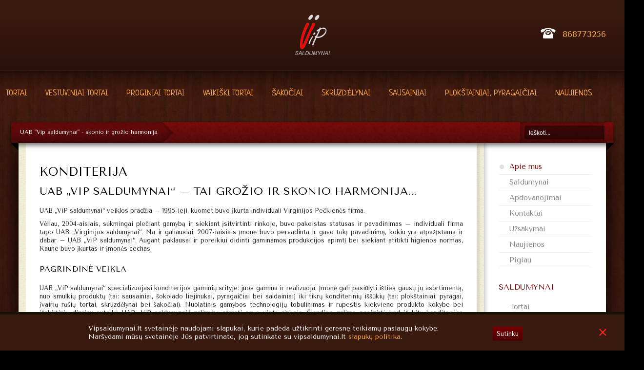

--- FILE ---
content_type: text/html;charset=UTF-8
request_url: https://www.vipsaldumynai.lt/
body_size: 10965
content:
<!DOCTYPE html PUBLIC>
<html>

<head>

	<meta http-equiv="content-type" content="text/html; charset=utf-8" />
	<meta name="keywords" content="Vip saldumynai, gimtadienio tortai, vestuviniai tortai kaune" />
	<meta name="author" content="Super User" />
	<meta name="description"
		content="UAB &quot;Vip saldumynai&quot; - konditerijos įmonė. Tortai gimtadieniams, krikštynoms, vestuvėms ir kitoms progoms" />
	<meta name="generator" content="Joomla! - Open Source Content Management" />
	<title>Konditerija - VipSaldumynai.lt</title>
	<link rel="canonical" href="/" />
	<meta property="og:title" content="Konditerija - VipSaldumynai.lt" />
	<meta property="og:description"
		content="UAB &quot;Vip saldumynai&quot; - konditerijos įmonė. Tortai gimtadieniams, krikštynoms, vestuvėms ir kitoms progoms" />
	<meta property="og:type" content="webpage" />
	<meta property="og:url" content="www.vipsaldumynai.lt/" />
	<meta property="og:site_name" content="Vip saldumynai" />
	<meta property="og:image" content="templates/modern_flavor/images/s5_logo.png" />
	<link href="/templates/modern_flavor/favicon.ico" rel="shortcut icon" type="image/vnd.microsoft.icon" />
	<link href="//component/search/?format=opensearch" rel="search" title="Ieškoti VipSaldumynai.lt"
		type="application/opensearchdescription+xml" />
	<script src="/media/system/js/mootools-core.js" type="text/javascript"></script>
	<script src="/media/system/js/core.js" type="text/javascript"></script>
	<script src="/media/system/js/caption.js" type="text/javascript"></script>
	<script src="/media/system/js/mootools-more.js" type="text/javascript"></script>
	<script type="text/javascript">
		window.addEvent('load', function () {
			new JCaption('img.caption');
		});
	</script>
	<style type="text/css">
		.s5boxhidden {
			display: none;
		}
	</style>
	<script language="javascript" type="text/javascript">var s5_boxeffect = "elastic";</script>
	<script src="/modules/mod_s5_box/js/s5box.js" type="text/javascript"></script>
	<script type="text/javascript">$(window).addEvent("domready", function () {
			new S5Box(".s5box_register", { width: "38%", inline: true, href: "#s5box_register" });
			new S5Box(".s5box_login", { width: "25%", inline: true, href: "#s5box_login" });
			new S5Box(".s5box_one", { width: "35%", inline: true, href: "#s5box_one" });
			new S5Box(".s5box_two", { width: "35%", inline: true, href: "#s5box_two" });
			new S5Box(".s5box_three", { width: "35%", inline: true, href: "#s5box_three" });
			new S5Box(".s5box_four", { width: "35%", inline: true, href: "#s5box_four" });
			new S5Box(".s5box_five", { width: "35%", inline: true, href: "#s5box_five" });
			new S5Box(".s5box_six", { width: "35%", inline: true, href: "#s5box_six" });
			new S5Box(".s5box_seven", { width: "35%", inline: true, href: "#s5box_seven" });
			new S5Box(".s5box_eight", { width: "35%", inline: true, href: "#s5box_eight" });
			new S5Box(".s5box_nine", { width: "35%", inline: true, href: "#s5box_nine" });
			new S5Box(".s5box_ten", { width: "35%", inline: true, href: "#s5box_ten" });
		});</script>
	<meta http-equiv="Content-Type" content="text/html;" />
	<meta http-equiv="Content-Style-Type" content="text/css" />
	<meta name="viewport" content="initial-scale=1.0, maximum-scale=1.0, minimum-scale=1.0, user-scalable=no" />
	<script type="text/javascript">
		//<![CDATA[
		window.addEvent('domready', function () {
			var myMenu = new MenuMatic({
				effect: "slide & fade",
				duration: 1000,
				physics: Fx.Transitions.Pow.easeOut,
				hideDelay: 500,
				orientation: "horizontal",
				tweakInitial: { x: 0, y: 0 },
				direction: { x: 'right', y: 'down' },
				opacity: 100
			});
		});
		//]]>	
	</script>
	<!-- Css and js addons for vertex features -->
	<link rel="stylesheet" type="text/css" href="//fonts.googleapis.com/css?family=Tenor Sans" />
	<style type="text/css">
		/* MAX IMAGE WIDTH */
		img {
			height: auto !important;
			max-width: 100% !important;
			-webkit-box-sizing: border-box !important;
			/* Safari/Chrome, other WebKit */
			-moz-box-sizing: border-box !important;
			/* Firefox, other Gecko */
			box-sizing: border-box !important;
			/* Opera/IE 8+ */
		}

		.full_width {
			width: 100% !important;
			-webkit-box-sizing: border-box !important;
			/* Safari/Chrome, other WebKit */
			-moz-box-sizing: border-box !important;
			/* Firefox, other Gecko */
			box-sizing: border-box !important;
			/* Opera/IE 8+ */
		}

		#s5_responsive_modile_drop_down_wrap input {
			width: 96% !important;
		}

		#s5_responsive_mobile_drop_down_search input {
			width: 100% !important;
		}

		@media screen and (max-width: 750px) {
			body {
				height: 100% !important;
				position: relative !important;
				padding-bottom: 48px !important;
			}
		}

		#s5_responsive_mobile_bottom_bar,
		#s5_responsive_mobile_top_bar {
			background: #4B0101;
			background: -moz-linear-gradient(top, #770101 0%, #4B0101 100%);
			/* FF3.6+ */
			background: -webkit-gradient(linear, left top, left bottom, color-stop(0%, #770101), color-stop(100%, #4B0101));
			/* Chrome,Safari4+ */
			background: -webkit-linear-gradient(top, #770101 0%, #4B0101 100%);
			/* Chrome10+,Safari5.1+ */
			background: -o-linear-gradient(top, #770101 0%, #4B0101 100%);
			/* Opera11.10+ */
			background: -ms-linear-gradient(top, #770101 0%, #4B0101 100%);
			/* IE10+ */
			background: linear-gradient(top, #770101 0%, #4B0101 100%);
			/* W3C */
			font-family: Tenor Sans !important;
		}

		.s5_responsive_mobile_drop_down_inner,
		.s5_responsive_mobile_drop_down_inner input,
		.s5_responsive_mobile_drop_down_inner button,
		.s5_responsive_mobile_drop_down_inner .button,
		#s5_responsive_mobile_drop_down_search .validate {
			font-family: Tenor Sans !important;
		}

		.s5_responsive_mobile_drop_down_inner button:hover,
		.s5_responsive_mobile_drop_down_inner .button:hover {
			background: #4B0101 !important;
		}

		#s5_responsive_mobile_drop_down_menu,
		#s5_responsive_mobile_drop_down_menu a,
		#s5_responsive_mobile_drop_down_login a {
			font-family: Tenor Sans !important;
			color: #FFFFFF !important;
		}

		#s5_responsive_mobile_bar_active,
		#s5_responsive_mobile_drop_down_menu .current a,
		.s5_responsive_mobile_drop_down_inner .s5_mod_h3,
		.s5_responsive_mobile_drop_down_inner .s5_h3_first {
			color: #FAA84A !important;
		}

		.s5_responsive_mobile_drop_down_inner button,
		.s5_responsive_mobile_drop_down_inner .button {
			background: #FAA84A !important;
		}

		#s5_responsive_mobile_drop_down_menu .active ul li,
		#s5_responsive_mobile_drop_down_menu .current ul li a,
		#s5_responsive_switch_mobile a,
		#s5_responsive_switch_desktop a,
		#s5_responsive_modile_drop_down_wrap {
			color: #FFFFFF !important;
		}

		#s5_responsive_mobile_toggle_click_menu span {
			border-right: solid 1px #770101;
		}

		#s5_responsive_mobile_toggle_click_menu {
			border-right: solid 1px #4B0101;
		}

		#s5_responsive_mobile_toggle_click_search span,
		#s5_responsive_mobile_toggle_click_register span,
		#s5_responsive_mobile_toggle_click_login span,
		#s5_responsive_mobile_scroll a {
			border-left: solid 1px #770101;
		}

		#s5_responsive_mobile_toggle_click_search,
		#s5_responsive_mobile_toggle_click_register,
		#s5_responsive_mobile_toggle_click_login,
		#s5_responsive_mobile_scroll {
			border-left: solid 1px #4B0101;
		}

		.s5_responsive_mobile_open,
		.s5_responsive_mobile_closed:hover,
		#s5_responsive_mobile_scroll:hover {
			background: #770101;
		}

		#s5_responsive_mobile_drop_down_menu .s5_responsive_mobile_drop_down_inner,
		#s5_responsive_mobile_drop_down_register .s5_responsive_mobile_drop_down_inner,
		#s5_responsive_mobile_drop_down_login .s5_responsive_mobile_drop_down_inner,
		#s5_responsive_mobile_drop_down_search .s5_responsive_mobile_drop_down_inner {
			background: #770101;
		}

		.s5_wrap {
			max-width: 1300px !important;
		}

		@media screen and (min-width: 1300px) {
			#s5_right_top_wrap {
				width: 325px !important;
			}

			#s5_right_inset_wrap {
				width: 0px !important;
			}

			#s5_right_wrap {
				width: 325px !important;
			}

			#s5_right_bottom_wrap {
				width: 325px !important;
			}

			#s5_left_top_wrap {
				width: 0px !important;
			}

			#s5_left_inset_wrap {
				width: 0px !important;
			}

			#s5_left_wrap {
				width: 0px !important;
			}

			#s5_left_bottom_wrap {
				width: 0px !important;
			}

			#s5_right_column_wrap {
				width: 325px !important;
				margin-left: -325px !important;
			}

			#s5_left_column_wrap {
				width: 0px !important;
			}

			#s5_center_column_wrap_inner {
				margin-left: 0px !important;
				margin-right: 325px !important;
			}
		}

		@media screen and (max-width: 970px) {
			#s5_right_top_wrap {
				width: 250px !important;
			}

			#s5_right_inset_wrap {
				width: 250px !important;
			}

			#s5_right_wrap {
				width: 250px !important;
			}

			#s5_right_bottom_wrap {
				width: 250px !important;
			}

			#s5_left_top_wrap {
				width: 0px !important;
			}

			#s5_left_inset_wrap {
				width: 0px !important;
			}

			#s5_left_wrap {
				width: 0px !important;
			}

			#s5_left_bottom_wrap {
				width: 0px !important;
			}

			#s5_right_column_wrap {
				width: 250px !important;
				margin-left: -250px !important;
			}

			#s5_left_column_wrap {
				width: 0px !important;
			}

			#s5_center_column_wrap_inner {
				margin-left: 0px !important;
				margin-right: 250px !important;
			}
		}

		@media screen and (min-width:580px) and (max-width: 800px) {

			#s5_middle_top .s5_float_left,
			#s5_middle_bottom .s5_float_left {
				float: none;
				width: 100% !important;
			}

			.items-row .item {
				width: 100% !important;
				padding-left: 0px !important;
				padding-right: 0px !important;
				margin-right: 0px !important;
				margin-left: 0px !important;
			}
		}
	</style>
	<script type="text/javascript">//<![CDATA[
		//]]></script>
	<script type="text/javascript" src="/templates/modern_flavor/js/s5_flex_menu.js"></script>
	<link rel="stylesheet" href="/templates/modern_flavor/css/s5_flex_menu.css" type="text/css" />
	<link rel="stylesheet" href="/templates/system/css/system.css" type="text/css" />
	<link rel="stylesheet" href="/templates/system/css/general.css" type="text/css" />
	<link href="/templates/modern_flavor/css/template_default.css" rel="stylesheet" type="text/css" />
	<link href="/templates/modern_flavor/css/template.css" rel="stylesheet" type="text/css" />
	<link href="/templates/modern_flavor/css/com_content.css" rel="stylesheet" type="text/css" />
	<link href="/templates/modern_flavor/css/editor.css" rel="stylesheet" type="text/css" />
	<link href="/templates/modern_flavor/css/thirdparty.css" rel="stylesheet" type="text/css" />
	<link rel="stylesheet" type="text/css" href="//fonts.googleapis.com/css?family=Tenor Sans" />
	<link href="/templates/modern_flavor/css/multibox/multibox.css" rel="stylesheet" type="text/css" />
	<link href="/templates/modern_flavor/css/multibox/ajax.css" rel="stylesheet" type="text/css" />
	<script type="text/javascript" src="/templates/modern_flavor/js/multibox/overlay.js"></script>
	<script type="text/javascript" src="/templates/modern_flavor/js/multibox/multibox.js"></script>
	<link href="/templates/modern_flavor/favicon.ico" rel="shortcut icon" type="image/x-icon" />
	<link rel="stylesheet" type="text/css" href="/templates/modern_flavor/css/s5_responsive_bars.css" />
	<link href="/templates/modern_flavor/css/s5_responsive_hide_classes.css" rel="stylesheet" type="text/css" />
	<link rel="stylesheet" type="text/css" href="/templates/modern_flavor/css/s5_responsive.css" />
	<!-- Info Slide Script - Called in header so css validates -->
	<link href="/templates/modern_flavor/css/s5_info_slide.css" rel="stylesheet" type="text/css" />
	<script type="text/javascript" src="/templates/modern_flavor/js/s5_info_slide.js"></script>
	<!-- File compression. Needs to be called last on this file -->
	<!-- The excluded files, listed below the compressed php files, are excluded because their calls vary per device or per browser. Included compression files are only ones that have no conditions and are included on all devices and browsers. Otherwise unwanted css will compile in the compressed files. -->
	<link rel="stylesheet" type="text/css" href="//fonts.googleapis.com/css?family=Neucha" />
	<link rel="stylesheet" type="text/css" href="//fonts.googleapis.com/css?family=Kaushan Script" />
	<style type="text/css">
		body {
			font-family: 'Tenor Sans', Helvetica, Arial, Sans-Serif;
		}

		#s5_nav li .s5_level1_span2 a {
			font-family: Neucha;
		}

		.s5_mod_h3,
		#s5_component_wrap h2,
		#s5_component_wrap h3,
		.slideInfoZone h2 {
			font-family: Kaushan Script;
		}

		#s5_component_wrap h2,
		#cboxContent a,
		#s5_main_modules_wrap a,
		.s5_h3_first {
			color: #790B0B;
		}

		ul.menu li.current a,
		#s5_accordion_menu #current a,
		#current span.s5_accordion_menu_left a.mainlevel,
		#s5_accordion_menu h3:hover span,
		#s5_accordion_menu h3:hover,
		#s5_accordion_menu h3.s5_am_open,
		.module_round_box ul.menu li a:hover {
			color: #790B0B !important;
		}

		.module_round_box-highlight {
			background: #790B0B;
		}

		#s5_nav li .s5_level1_span2 a,
		a,
		#s5_top_row1 .module_round_box a {
			color: #FAA84A;
		}

		#subMenusContainer .S5_submenu_item:hover a {
			color: #FAA84A !important;
		}

		#s5_top_bar_gradient,
		#s5_footer_area1,
		.button,
		.readon,
		p.readmore a,
		li.pagenav-next,
		li.pagenav-prev,
		#s5_responsive_modile_drop_down_wrap .button,
		#s5_button_frame ul li.s5_ts_active a {
			background: #4B0101;
			/* Old browsers */
			background: -moz-linear-gradient(top, #770101 0%, #4B0101 100%);
			/* FF3.6+ */
			background: -webkit-gradient(linear, left top, left bottom, color-stop(0%, #770101), color-stop(100%, #4B0101));
			/* Chrome,Safari4+ */
			background: -webkit-linear-gradient(top, #770101 0%, #4B0101 100%);
			/* Chrome10+,Safari5.1+ */
			background: -o-linear-gradient(top, #770101 0%, #4B0101 100%);
			/* Opera11.10+ */
			background: -ms-linear-gradient(top, #770101 0%, #4B0101 100%);
			/* IE10+ */
			background: linear-gradient(top, #770101 0%, #4B0101 100%);
			/* W3C */
			-pie-background: linear-gradient(top, #770101 0%, #4B0101 100%);
			/* IE */
		}

		#s5_button_frame {
			border-bottom: solid 4px #4B0101;
		}

		div.itemHeader h2.itemTitle,
		div.catItemHeader h3.catItemTitle,
		h3.userItemTitle a,
		#comments-form p,
		#comments-report-form p,
		#comments-form span,
		#comments-form .counter,
		#comments .comment-author,
		#comments .author-homepage,
		#comments-form p,
		#comments-form #comments-form-buttons,
		#comments-form #comments-form-error,
		#comments-form #comments-form-captcha-holder {
			font-family: 'Tenor Sans', Helvetica, Arial, Sans-Serif;
		}

		.s5_wrap {
			width: 94%;
		}
	</style>
	<!---->
	<script type="text/javascript">
		$(window).addEvent("domready", function () {
			$$('#id-279').removeClass('no_js');
		});
	</script>
	<script type="text/javascript" src="/pages/scripts/0077/0017.js" async="async"></script>
</head>

<body id="s5_body">
	<div id="s5_scrolltotop"></div>
	<!-- Call top bar for mobile devices if layout is responsive -->
	<!-- s5_responsive_mobile_top_bar_spacer must be called to keep a space at the top of the page since s5_responsive_mobile_top_bar_wrap is position absolute. -->
	<div id="s5_responsive_mobile_top_bar_spacer"></div>
	<!-- s5_responsive_mobile_top_bar_wrap must be called off the page and not with display:none or it will cause issues with the togglers. -->
	<div id="s5_responsive_mobile_top_bar_wrap" style="margin-top:-50000px;position:absolute;z-index:20;top:0px">
		<div id="s5_responsive_mobile_top_bar" class="s5_responsive_mobile_bar_light">
			<div id="s5_responsive_mobile_toggle_click_menu" style="display:block;float:left">
				<span></span>
			</div>
			<div id="s5_responsive_mobile_bar_active">
				<span>
					Apie mus </span>
			</div>
			<div id="s5_responsive_mobile_toggle_click_login" style="display:none;float:right">
				<span></span>
			</div>
			<div id="s5_responsive_mobile_toggle_click_register" style="display:block;float:right">
				<span></span>
			</div>
			<div id="s5_responsive_mobile_toggle_click_search" style="display:block;float:right">
				<span></span>
			</div>
			<div style="clear:both;height:0px"></div>
		</div>
		<div id="s5_responsive_modile_drop_down_wrap" class="s5_responsive_modile_drop_down_wrap_loading">
			<div id="s5_responsive_mobile_drop_down_menu">
				<div class="s5_responsive_mobile_drop_down_inner"
					style="-webkit-box-shadow: 0px 0px 16px rgba(0, 0, 0, 0.6);-moz-box-shadow: 0px 0px 16px rgba(0, 0, 0, 0.6);box-shadow: 0px 0px 16px rgba(0, 0, 0, 0.6);">
					<ul class="menu">
						<li class="item-279"><a href="/">Tortai</a></li>
						<li class="item-278"><a href="/vestuviniai-tortai">Vestuviniai tortai</a></li>
						<li class="item-283"><a href="/proginiai-tortai">Proginiai tortai</a></li>
						<li class="item-281"><a href="/vaikiski-tortai">Vaikiški tortai</a></li>
						<li class="item-331"><a href="/sakociai">Šakočiai</a></li>
						<li class="item-332"><a href="/skruzdelynai">Skruzdėlynai</a></li>
						<li class="item-280"><a href="/sausainiai">Sausainiai</a></li>
						<li class="item-282"><a href="/plokstainiai-pyragaiciai">Plokštainiai, pyragaičiai</a></li>
						<li class="item-337 deeper parent"><a href="/naujienos">Naujienos</a>
							<ul>
								<li class="item-339"><a href="/pigiau">Pigiau</a></li>
							</ul>
						</li>
					</ul>
				</div>
			</div>
			<div id="s5_responsive_mobile_drop_down_search">
				<div class="s5_responsive_mobile_drop_down_inner"
					style="-webkit-box-shadow: 0px 0px 16px rgba(0, 0, 0, 0.6);-moz-box-shadow: 0px 0px 16px rgba(0, 0, 0, 0.6);box-shadow: 0px 0px 16px rgba(0, 0, 0, 0.6);">
					<form method="" action="/">
						<input type="text" onfocus="if (this.value=='Paieška...') this.value='';"
							onblur="if (this.value=='') this.value='Paieška...';" value="Paieška..."
							id="s5_responsive_mobile_search" name="searchword"></input>
						<input type="hidden" value="search" name="task"></input>
						<input type="hidden" value="com_search" name="option"></input>
						<input type="hidden" value="1" name="Itemid"></input>
					</form>
				</div>
			</div>
			<div id="s5_responsive_mobile_drop_down_login">
				<div class="s5_responsive_mobile_drop_down_inner" id="s5_responsive_mobile_drop_down_login_inner"
					style="-webkit-box-shadow: 0px 0px 16px rgba(0, 0, 0, 0.6);-moz-box-shadow: 0px 0px 16px rgba(0, 0, 0, 0.6);box-shadow: 0px 0px 16px rgba(0, 0, 0, 0.6);">
				</div>
			</div>
			<div id="s5_responsive_mobile_drop_down_register">
				<div class="s5_responsive_mobile_drop_down_inner" id="s5_responsive_mobile_drop_down_register_inner"
					style="-webkit-box-shadow: 0px 0px 16px rgba(0, 0, 0, 0.6);-moz-box-shadow: 0px 0px 16px rgba(0, 0, 0, 0.6);box-shadow: 0px 0px 16px rgba(0, 0, 0, 0.6);">
				</div>
			</div>
		</div>
	</div>
	<script language="JavaScript" type="text/javascript">
		var s5_responsive_login_url = "";
		var s5_responsive_register_url = "";
	</script>
	<script type="text/javascript" language="javascript"
		src="/templates/modern_flavor/js/s5_responsive_mobile_bar.js"></script>
	<!-- Fixed Tabs -->
	<!-- Drop Down -->
	<div id="s5_body_padding">
		<div id="s5_times_phone_wrap" class="s5_wrap">
			<div class="s5_phone_wrap">
				<a href="/">868773256</a>
			</div>
			<!--<div class="social" style="position:absolute;z-index:1;right:95px;top:110px;">
            <div id="fb-root"></div>
            <script>(function(d, s, id) {
              var js, fjs = d.getElementsByTagName(s)[0];
              if (d.getElementById(id)) return;
              js = d.createElement(s); js.id = id;
              js.src = "//connect.facebook.net/en_US/sdk.js#xfbml=1&version=v2.4";
              fjs.parentNode.insertBefore(js, fjs);
            }(document, 'script', 'facebook-jssdk'));</script>
            <div class="fb-like" data-layout="button" data-action="like" data-show-faces="true" data-share="true"></div>
            <div class="tweet" style="position:absolute;margin-left:98px;margin-top:-20px;width:115px;"><a href="/" class="twitter-share-button" data-count="none">Tweet</a>
            <script>!function(d,s,id){var js,fjs=d.getElementsByTagName(s)[0],p=/^http:/.test(d.location)?'http':'https';if(!d.getElementById(id)){js=d.createElement(s);js.id=id;js.src=p+'://platform.twitter.com/widgets.js';fjs.parentNode.insertBefore(js,fjs);}}(document, 'script', 'twitter-wjs');</script>
            <script src="/https://apis.google.com/js/platform.js" async defer></script>
            <div class="g-plusone" data-size="medium" data-annotation="none" style="margin-left:-2px;"></div>
            </div>
        </div>-->
		</div>
		<div id="s5_header_area1">
			<div id="s5_header_area2" class="s5_wrap">
				<div id="s5_header_area_inner">
					<div id="s5_header_wrap">
						<div id="s5_logo_wrap">
							<div id="s5_logo_wrap_inner">
								<img alt="logo" src="/templates/modern_flavor/images/s5_logo.png" id="s5_logo"
									onclick="window.document.location.href='/'"></img>
							</div>
						</div>
						<div style="clear:both; height:0px"></div>
					</div>
				</div>
			</div>
		</div>
		<div style="clear:both; height:0px"></div>
		<div id="s5_menu_wrap">
			<div id="s5_menu_wrap_inner">
				<ul id="s5_nav" class="menu">
					<li id="id-279" class=" no_js"><span class="s5_level1_span1"><span class="s5_level1_span2"><a href="/"
									class="Tortai">Tortai</a></span></span>
						<div class="submenuTortai">
							<a href="/vestuviniai-tortai">Vestuviniai tortai</a>
							<a href="/vaikiski-tortai">Vaikiški tortai</a>
							<a href="/proginiai-tortai">Proginiai tortai</a>
						</div>
					</li>
					<li id="id-278" class=" "><span class="s5_level1_span1"><span class="s5_level1_span2"><a
									href="/vestuviniai-tortai" class="Vestuviniai tortai">Vestuviniai tortai</a></span></span>
					</li>
					<li id="id-283" class=" "><span class="s5_level1_span1"><span class="s5_level1_span2"><a
									href="/proginiai-tortai" class="Proginiai tortai">Proginiai tortai</a></span></span></li>
					<li id="id-281" class=" "><span class="s5_level1_span1"><span class="s5_level1_span2"><a
									href="/vaikiski-tortai" class="Vaikiški tortai">Vaikiški tortai</a></span></span></li>
					<li id="id-331" class=" "><span class="s5_level1_span1"><span class="s5_level1_span2"><a href="/sakociai"
									class="Šakočiai">Šakočiai</a></span></span></li>
					<li id="id-332" class=" "><span class="s5_level1_span1"><span class="s5_level1_span2"><a
									href="/skruzdelynai" class="Skruzdėlynai">Skruzdėlynai</a></span></span></li>
					<li id="id-280" class=" "><span class="s5_level1_span1"><span class="s5_level1_span2"><a
									href="/sausainiai" class="Sausainiai">Sausainiai</a></span></span></li>
					<li id="id-282" class=" "><span class="s5_level1_span1"><span class="s5_level1_span2"><a
									href="/plokstainiai-pyragaiciai" class="Plokštainiai, pyragaičiai">Plokštainiai,
									pyragaičiai</a></span></span></li>
					<li id="id-337" class=" "><span class="s5_level1_span1"><span class="s5_level1_span2"><a
									href="/naujienos" class="Naujienos">Naujienos</a></span></span>
						<ul style="float:left;" class="submenu">
							<li><span class="S5_submenu_item"><a href="/pigiau">Pigiau</a></span></li>
						</ul>
					</li>
				</ul>
				<div style="clear:both; height:0px"></div>
			</div>
		</div>
		<div id="s5_responsive_wrap">
			<div id="s5_menu_gap"></div>
			<div id="s5_top_bar_wrap" class="s5_wrap">
				<div id="s5_top_bar1">
					<div id="s5_top_bar2">
						<div id="s5_top_bar3">
							<div id="s5_top_bar_gradient">
								<div id="s5_top_bar_static">
									<div id="s5_breadcrumb_wrap">
										<div class="moduletable">
											<div class="custom">
												<span style="text-align: center;">UAB "Vip saldumynai" - skonio ir grožio
													harmonija</span>
											</div>
										</div>
									</div>
									<div id="s5_search_wrap">
										<div class="moduletable">
											<form action="/" method="">
												<div class="search">
													<label for="mod-search-searchword">Ieškoti...</label><input name="searchword"
														id="mod-search-searchword" maxlength="50" class="inputbox" type="text"
														size="50" value="Ieškoti..."
														onblur="if (this.value=='') this.value='Ieškoti...';"
														onfocus="if (this.value=='Ieškoti...') this.value='';" /><input type="submit"
														value="find" class="button" onclick="this.form.searchword.focus();" /> <input
														type="hidden" name="task" value="search" />
													<input type="hidden" name="option" value="com_search" />
													<input type="hidden" name="Itemid" value="212" />
												</div>
											</form>
										</div>
									</div>
								</div>
							</div>
						</div>
					</div>
				</div>
			</div>
			<div id="s5_main_modules_wrap" class="s5_wrap">
				<div id="s5_center_area1">
					<div id="s5_center_area2">
						<div id="s5_center_area_inner">
							<div id="s5_columns_wrap">
								<div id="s5_columns_wrap_inner">
									<div id="s5_center_column_wrap">
										<div id="s5_center_column_wrap_inner" style="margin-left:0px; margin-right:250px;">
											<div id="s5_component_wrap">
												<div id="s5_component_wrap_inner">
													<div id="system-message-container">
													</div>
													<div class="item-page">
														<h1>
															Konditerija </h1>
														<br>
														<h2>UAB „ViP saldumynai“ – tai grožio ir skonio harmonija...</h2>
														<p>UAB „ViP saldumynai“ veiklos pradžia – 1995-ieji, kuomet buvo įkurta
															individuali Virginijos Pečkienės firma.</p>
														<p>Vėliau, 2004-aisiais, sėkmingai plečiant gamybą ir siekiant įsitvirtinti
															rinkoje, buvo pakeistas statusas ir pavadinimas – individuali firma tapo
															UAB „Virginijos saldumynai“. Na ir galiausiai, 2007-iaisiais įmonė buvo
															pervadinta ir gavo tokį pavadinimą, kokiu yra atpažįstama ir dabar – UAB
															„ViP saldumynai“. Augant paklausai ir poreikiui didinti gaminamos
															produkcijos apimtį bei siekiant atitikti higienos normas, Kaune buvo
															įkurtas ir įmonės cechas.</p>
														<br>
														<h3>PAGRINDINĖ VEIKLA</h3>
														<p>UAB „ViP saldumynai“ specializuojasi konditerijos gaminių srityje: juos
															gamina ir realizuoja. Įmonė gali pasiūlyti išties gausų jų asortimentą, nuo
															smulkių produktų (tai: sausainiai, šokolado liejinukai, pyragaičiai bei
															saldainiai) iki tikrų konditerinių iššūkių (tai: plokštainiai, pyragai,
															įvairių rūšių tortai, skruzdėlynai bei šakočiai). Nuolatinis gamybos
															technologijų tobulinimas ir rūpestis kiekvieno produkto kokybe bei
															išskirtiniu dizainu suteikė UAB „ViP saldumynai“ galimybę atrasti savo
															vietą rinkoje. Šiandien galime pasigirti, kad iš kitų konditerijos gaminius
															siūlančių įmonių išsiskiriame gaminių (ypač tortų) įvairove bei gausa
															(klientams siūlome nuo vaikiškų iki erotinių tortų), taip pat – visada
															patraukliomis kainomis.</p>
														<br>
														<h3>Trumpai apie mus</h3>
														<p>UAB „ViP saldumynai“ – tai ilgametė patirtis ir puoselėjamos tradicijos.
															Tai šeimos verslas, todėl viskas čia atliekama su didžiule meile ir
															rūpesčiu. Visa mūsų produkcija – gimtadienio, krikštynų, pirmosios
															komunijos, vestuvių ir kiti saldumynai – gaminami moderniame ceche, kur
															išskirtinis dėmesys skiriamas ne tik siekiant aukščiausios kokybės, bet ir
															rūpinantis cecho aplinka, jos tvarkymu. Siekdami nuolatinio progreso,
															rūpinamės savo darbuotojų kvalifikacija, todėl skatiname juos tobulėti ir
															siunčiame į įvairius mokymus. Juk pagrindinis mūsų tikslas – grožio ir
															skonio harmonija, o jį pasiekti pavyksta tik atsakingai puoselėjant visumą.
														</p>
														<p>&nbsp;</p>
														<p style="text-align: center;"><img src="/images/logo_su_fonu.PNG"
																alt="logo su fonu" width="250" height="260" />
														</p>
														<p>Didžiausias mūsų įkvėpimo šaltinis – tai mūsų kūrybingi klientai, kurie
															nestokoja fantazijos ir pateikdami užsakymus. Su džiaugsmu priimame visus
															iššūkius, tad galime pasigirti ne vienu unikaliu gaminiu: tortu-gaubliu,
															kurio svoris buvo 30 kilogramų (veikiausiai bus įdomu išgirsti, kad šį
															užsakymą pateikęs klubas pageidavo, jog gaublys suktųsi!), tortu-kėde,
															kuris ir turėjo būti kėdės dydžio, o ką jau kalbėti apie įspūdingąjį
															Eifelio bokštą ar ypatingų transportavimo sąlygų pareikalavusį, 300
															kilogramų svėrusį, kvadratinį tortą (tortas buvo nešamas specialiais
															neštuvais). UAB „ViP saldumynai“ yra savo srities profesionalai, todėl
															nepabūgo nė vienos iš šių užduočių. Mūsų negąsdina nei tortų puošybos, nei
															gamybos technologijos pokyčiai. Drąsiai priimame naujoves ir siekiame nuo
															jų neatsilikti, todėl Lietuvą pasiekus bernvakarių bei mergvakarių
															tradicijoms, ėmėme gaminti ir erotinius tortus.</p>
														<p>Tortų gamyboje siekiame pritaikyti visas pažangiausias technologijas ir
															medžiagas, todėl juos ne tik komponuojame iš įvairių kliento pasirinktų
															skonių, bet ir gebame pasiūlyti tai, kas anksčiau buvo vargiai įmanoma ir
															atrodė nepriimtina, o šiandien gali tapti tikra staigmena: tortas, kuriame
															slepiasi šokėja ar dainininkė, valgomas foto tortas, ant kurio puikuojasi
															įsimintina gyvenimo akimirka ir daugelis kitų idėjų... Juk šiandien įmonoma
															kone viskas, tad tik svarbu atrasti grožio ir skonio harmoniją!</p>
														<p>&nbsp;</p>
													</div>
													<div style="clear:both;height:0px"></div>
												</div>
											</div>
										</div>
									</div>
									<div id="s5_right_column_wrap" class="s5_float_left" style="width:250px; margin-left:-250px">
										<div id="s5_right_column_wrap_inner">
											<div id="s5_right_wrap" class="s5_float_left" style="width:250px">
												<div class="module_round_box_outer">
													<div class="module_round_box">
														<div class="s5_module_box_1">
															<div class="s5_module_box_2">
																<ul class="menu">
																	<li class="item-328 current active"><a href="/">Apie mus</a></li>
																	<li class="item-223"><a href="/saldumynai">Saldumynai</a></li>
																	<li class="item-329"><a href="/">Apdovanojimai</a></li>
																	<li class="item-276"><a href="/kontaktai">Kontaktai</a></li>
																	<li class="item-134"><a href="/saldumynu-uzsakymai">Užsakymai</a>
																	</li>
																	<li class="item-277"><a href="/naujienos">Naujienos</a></li>
																	<li class="item-338"><a href="/pigiau">Pigiau</a></li>
																</ul>
																<div style="clear:both; height:0px"></div>
															</div>
														</div>
													</div>
												</div>
												<div class="title">Saldumynai</div>
												<ul class="menu from-top">
													<li><a href="/">Tortai</a>
														<ul>
															<li><a href="/vestuviniai-tortai">Vestuviniai tortai</a></li>
															<li><a href="/vaikiski-tortai">Vaikiški tortai</a></li>
															<li><a href="/proginiai-tortai">Proginiai tortai</a></li>
														</ul>
													</li>
													<li><a href="/sakociai">Šakočiai</a></li>
													<li><a href="/skruzdelynai">Skuzdėlynai</a></li>
													<li><a href="/sausainiai">Sausainiai</a></li>
													<li><a href="/plokstainiai-pyragaiciai">Plokštainiai, pyragaičiai</a></li>
												</ul>

												<br>
												</br>
												<div class="title">Mūsų partneriai</div>
												<ul class="menu from-top">
													<li><a href="https://lietuvosonlinekazino.com/kazino-internetu">LietuvosOnlineKazino</a></li>
												</ul>

											</div>
										</div>
									</div>
								</div>
							</div>
						</div>
					</div>
				</div>
			</div>
			<div id="s5_footer_lines" class="s5_wrap"></div>
			<div id="s5_footer_area1" class="s5_wrap">
				<div id="s5_footer_area2">
					<div id="s5_footer_area_inner">
						<div class="footer-linkai">
							<a href="/">Tortai ir jų istorija</a>
							<a href="/netradiciniai-tortai">Netradiciniai tortai</a>
							<a href="/">Tortai šiomis dienomis</a>
							<a href="/">Privatumo politika</a>
						</div>
						<div id="s5_footer"><span class="footerc">
							</span>
						</div>
						<div id="s5_bottom_menu_wrap">
							<div class="moduletable-s5_box">
								<script type="text/javascript" src="/modules/mod_s5_box/js/s5_box_hide_div.js"></script>
								<div class="s5boxhidden">
									<div id="s5box_register">
										<div class="module_round_box_outer">
											<div class="module_round_box">
												<div class="s5_module_box_1">
													<div class="s5_module_box_2">
														<div class="s5_mod_h3_outer">
															<h3 class="s5_mod_h3"><span class="s5_h3_first">Register </span></h3>
														</div>
														<form id="member-registration" action="/" method="" class="form-validate">
															<div style="float:left;width:108px;line-height:31px;">
																<label for="jform_name" id="jform_name-lbl">
																	Name:
																</label>
															</div>
															<div style="float:left;">
																<input type="text" maxlength="50" class="inputbox required" value=""
																	size="40" id="jform_name" name="jform[name]" /> *
															</div>
															<div style="clear:both;"></div>
															<div style="float:left;width:108px;line-height:31px;">
																<label for="jform_username" id="jform_username-lbl">
																	Username:
																</label>
															</div>
															<div style="float:left;">
																<input type="text" maxlength="25"
																	class="inputbox required validate-username" value="" size="40"
																	name="jform[username]" id="jform_username" /> *
															</div>
															<div style="clear:both;"></div>
															<div style="float:left;width:108px;line-height:31px;">
																<label for="jform_email1" id="jform_email1-lbl">
																	E-mail:
																</label>
															</div>
															<div style="float:left;">
																<input type="text" maxlength="100"
																	class="inputbox required validate-email" value="" size="40"
																	name="jform[email1]" id="jform_email1" /> *
															</div>
															<div style="clear:both;"></div>
															<div style="float:left;width:108px;line-height:31px;">
																<label for="jform_email2" id="jform_email2-lbl">
																	Verify E-mail:
																</label>
															</div>
															<div style="float:left;">
																<input type="text" maxlength="100"
																	class="inputbox required validate-email" value="" size="40"
																	name="jform[email2]" id="jform_email2" /> *
															</div>
															<div style="clear:both;"></div>
															<div style="float:left;width:108px;line-height:31px;">
																<label for="jform_password1" id="jform_password1-lbl">
																	Password:
																</label>
															</div>
															<div style="float:left;">
																<input type="password" value="" size="40" name="jform[password1]"
																	id="jform_password1" class="inputbox required validate-password" /> *
															</div>
															<div style="clear:both;"></div>
															<div style="float:left;width:108px;line-height:31px;">
																<label for="jform_password2" id="jform_password2-lbl">
																	Verify Password:
																</label>
															</div>
															<div style="float:left;">
																<input type="password" value="" size="40" name="jform[password2]"
																	id="jform_password2" class="inputbox required validate-password" /> *
															</div>
															<div style="clear:both;"></div>
															<br />
															Fields marked with an asterisk (*) are required.
															<br /><br />
															<button type="submit" class="button validate">Register</button>
															<input type="hidden" name="option" value="com_users" />
															<input type="hidden" name="task" value="registration.register" />
															<input type="hidden" name="444fd775a07a7df27267ed91ad9014c4" value="1" />
														</form>
														<div style="clear:both; height:0px"></div>
													</div>
												</div>
											</div>
										</div>
									</div>
								</div>
							</div>
						</div>
						<div style="clear:both; height:0px"></div>
					</div>
				</div>
			</div>
			<div class="cookies-policy" id="cookieBar" style="display: block;">
				<div class="wrapper-bottom">
					<p>Vipsaldumynai.lt svetainėje naudojami slapukai, kurie padeda užtikrinti geresnę teikiamų paslaugų
						kokybę. Naršydami mūsų svetainėje Jūs patvirtinate, jog sutinkate su vipsaldumynai.lt <a
							href="/">slapukų politika</a>.</p>
					<a class="cookies-agree button" title="Sutinku su vipsaldumynai.lt slapukų politika"
						onclick="agreeCookiePolicy();">Sutinku</a>
				</div>
				<a href="/#" class="cookies-close" title="Uždaryti" onclick="closeCookieBar();return false;"></a>
				<script type="text/javascript" src="/jquery-1.11.0.min.js"></script>
				<script>
					function closeCookieBar() { $('#cookieBar').fadeOut(); }
					function agreeCookiePolicy() { $.ajax({ url: "/" }).done(function () { $('#cookieBar').fadeOut(); }); }
				</script>
			</div>
			<!-- Page scroll, tooltips, multibox, and ie6 warning -->
			<!-- Start compression if enabled -->
			<div id="s5_scroll_wrap" class="s5_wrap">
				<script type="text/javascript">
					function s5_scrollit() { new SmoothScroll({ duration: 800 }); }
					function s5_scrollitload() { s5_scrollit(); }
					window.setTimeout(s5_scrollitload, 400);
				</script>
				<a href="/#s5_scrolltotop" class="s5_scrolltotop"></a>
			</div>
			<script type="text/javascript">
				window.addEvent('domready', function () {
					$$('.s5mb').each(function (z, i) { if (!$(z).getAttribute('rel')) $(z).setAttribute('rel', '[me]'); });
				});
				var s5mbox = {};
				window.addEvent('domready', function () {
					window.s5mbox = new multiBox({
						mbClass: '.s5mb',//class you need to add links that you want to trigger multiBox with (remember and update CSS files)
						container: $(document.body),//where to inject multiBox
						path: '/templates/modern_flavor/js/multibox/',//path to mp3player and flvplayer etc
						useOverlay: true,//detect overlay setting
						maxSize: { w: 600, h: 400 },//max dimensions (width,height) - set to null to disable resizing
						movieSize: { w: 400, h: 300 },
						addDownload: false,//do you want the files to be downloadable?
						descClassName: 's5_multibox',//the class name of the description divs
						pathToDownloadScript: '/',//if above is true, specify path to download script (classicASP and ASP.NET versions included)
						addRollover: true,//add rollover fade to each multibox link
						addOverlayIcon: false,//adds overlay icons to images within multibox links
						addChain: false,//cycle through all images fading them out then in
						recalcTop: true,//subtract the height of controls panel from top position
						addTips: true,//adds MooTools built in 'Tips' class to each element (see: http://mootools.net/docs/Plugins/Tips)
						autoOpen: 0//to auto open a multiBox element on page load change to (1, 2, or 3 etc)
					});
				});
				Eventx.onResizend(function () {
					s5mbox.resize();
				});
			</script>
			<script type="text/javascript">//<![CDATA[
				var s5_resize_columns = "main";
				var s5_resize_columns_delay = "500";
				var s5_resize_columns_small_tablets = "default";
				//]]></script>
			<script type="text/javascript" language="javascript"
				src="/templates/modern_flavor/js/s5_columns_equalizer.js"></script>
			<!-- Additional scripts to load just before closing body tag -->
			<!-- Info Slide script - JS and CSS called in header -->
			<script type="text/javascript">
				$$('.s5_is_slide').each(function (item, index) { item.wrapInner(new Element('div', { 'class': 's5_is_display' })); });
				var options = { wrapperId: "s5_body" };
				new Slidex(options);
			</script>
			<!-- File compression. Needs to be called last on this file -->
			<!-- Responsive Bottom Mobile Bar -->
			<!-- Call bottom bar for mobile devices if layout is responsive -->
			<!-- Call bottom bar for all devices if user has chosen to see desktop version -->
		</div>
<script defer src="https://static.cloudflareinsights.com/beacon.min.js/vcd15cbe7772f49c399c6a5babf22c1241717689176015" integrity="sha512-ZpsOmlRQV6y907TI0dKBHq9Md29nnaEIPlkf84rnaERnq6zvWvPUqr2ft8M1aS28oN72PdrCzSjY4U6VaAw1EQ==" data-cf-beacon='{"version":"2024.11.0","token":"af121a9f36964630879aa70e080340cf","r":1,"server_timing":{"name":{"cfCacheStatus":true,"cfEdge":true,"cfExtPri":true,"cfL4":true,"cfOrigin":true,"cfSpeedBrain":true},"location_startswith":null}}' crossorigin="anonymous"></script>
</body>

</html>

--- FILE ---
content_type: text/css
request_url: https://www.vipsaldumynai.lt/templates/modern_flavor/css/s5_flex_menu.css
body_size: 899
content:
#s5_nav a, #subMenusContainer a{text-decoration:none;}
#s5_nav a{margin:0;}
#subMenusContainer ul li{padding:0px;margin:0px;}
#subMenusContainer a, #s5_nav li li a{text-align:left;font-size:0.9em;display:block;width:auto;color:#FFFFFF !important;}
#nav, #s5_nav ul, #s5_nav ol, #subMenusContainer ul, #subMenusContainer ol{padding:0;margin:0;list-style:none;line-height:1em;}
#s5_nav ol, #s5_nav ul, #subMenusContainer ul, #subMenusContainer ol{left:0;}
#subMenusContainer img{margin-right:8px;}
#s5_nav img{margin-right:6px;margin-top:2px;}
.s5_sub_wrap, .s5_sub_wrap_lower, .s5_sub_wrap_rtl, .s5_sub_wrap_lower_rtl{display:none;position:absolute;overflow:hidden;padding:20px;margin-top:-20px;margin-left:-20px;}
.s5_sub_wrap_rtl, .s5_sub_wrap_lower_rtl{margin-left:12px;}
.mainParentBtn a{background:url(../images/s5_menu_arrow.png) no-repeat right center;padding-right:24px !important;}
.subParentBtn .S5_submenu_item a{background:url(../images/s5_menu_arrow_subs.png) no-repeat right center;display:block;}
#subMenusContainer div.s5_sub_wrap ul, #subMenusContainer div.s5_sub_wrap_rtl ul{-webkit-box-shadow:0px 0px 20px rgba(0, 0, 0, 0.7);-moz-box-shadow:0px 0px 20px rgba(0, 0, 0, 0.7);box-shadow:0px 0px 20px rgba(0, 0, 0, 0.7);border-top:none;color:#ffffff;padding-bottom:3px;background:#3B190E url(/templates/modern_flavor/images/s5_brown_menu.png) repeat-x bottom left;}
#subMenusContainer div.s5_sub_wrap_lower ul, #subMenusContainer div.s5_sub_wrap_lower_rtl ul{-webkit-box-shadow:0px 0px 20px rgba(0, 0, 0, 0.7);-moz-box-shadow:0px 0px 20px rgba(0, 0, 0, 0.7);box-shadow:0px 0px 20px rgba(0, 0, 0, 0.7);background:#3B190E url(/templates/modern_flavor/images/s5_brown_menu.png) repeat-x bottom left;}
#subMenusContainer div.s5_sub_wrap ul ul, #subMenusContainer div.s5_sub_wrap_lower ul ul, #subMenusContainer div.s5_sub_wrap_rtl ul ul, #subMenusContainer div.s5_sub_wrap_lower_rtl ul ul{padding:0px;margin:0px;-moz-border-radius:none;-webkit-border-radius:none;border-radius:none;-webkit-box-shadow:none;-moz-box-shadow:none;box-shadow:none;background:url(../images/s5_menu_corner.png) no-repeat top right;border:none;padding-bottom:10px;padding-top:8px;}
#subMenusContainer li.subParentBtn, #subMenusContainer li.subMenuBtn{padding:8px;clear:both;padding-top:0px;padding-bottom:0px;min-width:200px;}
#s5_nav li{display:block;list-style:none;position:relative;float:left;right:50%;height:35px;margin-bottom:20px;padding-right:12px;padding-left:12px;padding-top:38px;padding-bottom:0px;overflow:visible;}
#s5_nav li a{font-size:1.5em;text-transform:uppercase;}
#s5_nav li .s5_level1_span2 a{padding-right:14px;}
.S5_parent_subtext{display:block;clear:both;color:#FFFFFF;font-size:0.8em;cursor:pointer;margin-top:4px;}
#s5_nav li .s5_level1_span1{background:none;display:block;}
#s5_nav li .s5_level1_span2{background:none;display:block;}
#s5_nav li.active .s5_level1_span1, #s5_nav li.mainMenuParentBtnFocused .s5_level1_span1, #s5_nav li:hover .s5_level1_span1{display:block;}
#s5_nav li.active .s5_level1_span2, #s5_nav li.mainMenuParentBtnFocused .s5_level1_span2, #s5_nav li:hover .s5_level1_span2{display:block;}
#subMenusContainer .moduletable{padding:8px;}
#subMenusContainer .moduletable h3{margin-bottom:8px;}
.S5_submenu_item{padding:8px;display:block;}
.S5_submenu_item:hover{background:#271109;}
.S5_grouped_child_item .S5_submenu_item{padding:4px;border:none;-moz-border-radius:none;-webkit-border-radius:none;border-radius:none;}
#subMenusContainer li{list-style:none;}
#subMenusContainer{display:block;position:absolute;top:0;left:0;width:100%;height:0;overflow:visible;z-index:1000000000;}
#s5_nav li li{float:none;}
#s5_nav li li a{position:relative;float:none;}
#s5_nav li ul{position:absolute;width:10em;margin-left:-1000em;margin-top:2.2em;}
#s5_nav li ul ul{margin:-1em 0 0 -1000em;}
#s5_nav li:hover ul ul{margin-left:-1000em;}
#s5_nav li:hover ul{margin-left:0;}
#s5_nav li li:hover ul{margin-left:10em;margin-top:-2.5em;}
#s5_nav li a:focus + ul{margin-left:0;margin-top:2.2em;}
#s5_nav li li a:focus + ul{left:0;margin-left:1010em;margin-top:-2.2em;}
#s5_nav li li a:focus{left:0;margin-left:1000em;width:10em;margin-top:0;}
#s5_nav li li li a:focus{left:0;margin-left:2010em;width:10em;margin-top:-1em;}
#s5_nav li:hover a:focus{margin-left:0;}
#s5_nav li li:hover a:focus + ul{margin-left:10em;}
span.menu_subtext{display:block;font-weight:normal;line-height:10px;}
.S5_subtext{font-size:0.7em;padding-top:2px;cursor:pointer;display:block;clear:both;color:#D0D0D0 !important;}
.S5_grouped_child_item .S5_subtext{padding-left:20px;font-size:0.9em;}
span.menu_title{line-height:12px;text-align:center;}
div.has_description{height:auto;}
div.S5_grouped_child_item span{font-size:0.9em;}
div.S5_grouped_child_item{padding-top:4px;padding-bottom:4px;}
div.S5_grouped_child_item span span.S5_submenu_item a{padding:0px;padding-left:12px;color:#333333;}
#s5_nav li.active a, #s5_nav li.mainMenuParentBtnFocused a, #s5_nav li:hover a{color:#FFFFFF !important;}
#s5_nav{float:right;margin:auto;position:relative;}

--- FILE ---
content_type: text/css
request_url: https://www.vipsaldumynai.lt/templates/modern_flavor/css/template_default.css
body_size: 471
content:
.s5_lr_tab{background:url(../images/s5_lrtab.png) repeat-y scroll 5px 2px;cursor:pointer;position:fixed;padding-top:16px;padding-bottom:16px;width:35px;line-height:35px;z-index:3;}
.s5_lr_tab:hover{background:url(../images/s5_lrtab.png) repeat-y scroll -30px 2px;}
.s5_lr_tab_inner{font-size:12pt;font-weight:normal;width:35px;float:right;}
#s5_iepopouter{position:absolute;top:0px;z-index:998;background:#000000;width:100%;height:1200px;}
#s5_iepopinner{padding-top:34px;border:1px solid #ffffff;position:absolute;z-index:999;background:url(../vertex/iewarning/images/gradient.jpg) bottom repeat-x;width:345px;height:300px;left:50%;margin-left:-172px;top:200px;}
#s5_iepopwrap{cursor:pointer;margin-right:5px;margin-top:-19px;margin-bottom:0px;float:right;background:url(../vertex/iewarning/images/close.jpg) no-repeat;width:24px;height:24px;}
#s5_iepopwrap2{margin-left:5px;margin-top:3px;margin-bottom:15px;float:left;background:url(../vertex/iewarning/images/ie.jpg) no-repeat;width:59px;height:57px;}
#s5_iepop_bigtitle{margin-top:6px;margin-bottom:15px;float:left;padding-left:5px;font-size:18px;color:#000000;}
#s5_iepop_upgrade{cursor:pointer;background:url(../vertex/iewarning/images/button.jpg) no-repeat;width:142px;height:34px;line-height:30px;}
#s5_iepop_maintext{margin-top:-10px;margin-left:20px;width:87%;color:#000000;margin-bottom:33px;}
#s5_columns_wrap{overflow:hidden;position:relative;width:100%;}
#s5_columns_wrap_inner{width:200%;}
#s5_center_column_wrap{float:left;left:50%;position:relative;width:50%;}
#s5_center_column_wrap_inner{left:-100%;overflow:hidden;min-height:1px;position:relative;}
#s5_left_column_wrap{float:left;left:-50%;position:relative;}
#s5_below_body_wrap{margin-top:14px;}
#s5_main_body_wrap{min-height:100%;width:100%;}
#s5_width_wrap{position:relative;margin-left:auto;margin-right:auto;}
.s5_wrap{margin:0 auto;}
.s5_float_left{float:left;}
.s5_frontenderrormsg{float:left;height:48px;margin-top:-7px;width:61px;background:url(../images/vertex/error.png) no-repeat;}
#s5_above_body .s5_fourdivs_2{padding-bottom:15px;padding-right:15px;}
#s5_below_body .s5_fourdivs_2{padding-top:15px;padding-right:15px;}
#s5_above_body, #s5_below_body{margin-right:-15px;}
.s5_fourdivs_title{margin-bottom:8px;}
#s5_drop_down_container_inner{padding-bottom:12px;padding-right:10px;padding-left:10px;padding-top:30px;}
#s5_drop_down_container{display:none;overflow:hidden;}
#s5_drop_down_button{cursor:pointer;}
#s5_drop_down_inner .s5_fourdivs_1{padding-left:24px;margin-bottom:40px;}
#s5_drop_down_inner .s5_fourdivs_title{margin-bottom:14px;}
#s5_drop_down_container_inner{z-index:1;position:relative;}
#s5_drop_down_button{position:relative;z-index:1;}

--- FILE ---
content_type: text/css
request_url: https://www.vipsaldumynai.lt/templates/modern_flavor/css/template.css
body_size: 6170
content:
*{margin:0;padding:0;}
body{color:#1F1F1F;background:#000000 url(../images/s5_background.jpg);font-size:0.8em;line-height:140%;}
body.contentpane, body.mceContentBody{background:#FFFFFF;}
a{text-decoration:none;}
a:hover{text-decoration:underline;}
a:active{outline:none;}
a:focus{-moz-outline-style:none;}
fieldset a{font-weight:bold;}
h1{font-size:1.7em;font-weight:bold;}
h2{font-size:1.4em;font-weight:bold;}
#s5_component_wrap h2{font-size:2.5em;line-height:125%;margin-bottom:14px;position:relative;}
h3{font-size:1.2em;font-weight:bold;}
#s5_component_wrap h3{font-size:1.5em;margin-bottom:14px;}
h4{font-size:1.1em;font-weight:normal;}
h5{font-size:0.9em;font-weight:normal;}
a img, fieldset, img{border:none;}
.mosimage{padding:0;border:1px solid #333333;margin:6px;}
.mosimage img{padding:0;margin:0!important;}
.mosimage_caption{background:#333333;border-top:1px solid #333333;color:#FFFFFF;font-size:8pt;margin-top:2px;padding:1px 2px;}
#s5_component_wrap ul{list-style:disc;margin-left:20px;}
fieldset{margin-bottom:12px;padding-bottom:12px;}
#form-login fieldset{border:none;padding-top:0px;}
#form-login p{padding-top:0px;}
#login br{display:none;}
#login .button{margin-top:8px;margin-bottom:8px;}
#login ul, #form-login ul{padding-top:8px;padding-bottom:8px;}
#modlgn_username, #modlgn_passwd, #username_vmlogin, #password_vmlogin{width:92%;}
.inputbox, .registration input, .login input, .contact-form input, #jform_contact_message{border:solid 1px #CCCCCC;margin-top:4px;margin-bottom:4px;padding:6px 11px 6px 11px;font-size:.9em;background:#F1F1F1;-moz-box-shadow:0 1px 1px rgba(0, 0, 0, 0.1) inset;-webkit-box-shadow:0 1px 1px rgba(0, 0, 0, 0.1) inset;box-shadow:0 1px 1px rgba(0, 0, 0, 0.1) inset;-webkit-transition:all 200ms ease-out;-moz-transition:all 200ms ease-out;-o-transition:all 200ms ease-out;transition:all 200ms ease-out;}
#login-form #modlgn-username, #login-form #modlgn-passwd{width:87%;}
#jform_contact_message{width:64%;}
.inputbox:hover, .registration input:hover, .login input:hover, .contact-form input:hover, #jform_contact_message:hover{background:#E1E1E1;border:solid 1px #B1B1B1;-webkit-transition:all 500ms ease-in;-moz-transition:all 500ms ease-in;-o-transition:all 500ms ease-in;transition:all 500ms ease-in;}
select.inputbox{behavior:none;}
label.invalid{color:#FF0000;}
label.invalid{color:red;}
.invalid{border-color:#FF0000;}
.invalid{border-color:red !important;}
.tool-tip{float:left;background:#CCCCCC;border:1px solid #333333;padding:5px;color:#000000;max-width:200px;}
.tool-title{padding:0;margin:0;font-weight:bold;margin-top:-15px;padding-top:15px;padding-bottom:5px;color:#000000;}
.tool-text{color:#000000;margin:0;}
.button, a.readon, div.catItemReadMore, .userItemReadMore, div.catItemCommentsLink, .userItemCommentsLink, a.readmore-link, a.comments-link, div.itemCommentsForm form input#submitCommentButton, p.readmore a{padding:6px;padding-left:8px;padding-right:8px;margin-top:14px;margin-bottom:0px;border:none;color:#FFFFFF !important;text-decoration:none;font-size:1em;}
.button{margin:0px;margin-top:0px;margin-right:8px;color:#ffffff;}
.button, li.pagenav-next, li.pagenav-prev, a.readon, p.readmore a{height:auto !important;}
.button, li.pagenav-next, li.pagenav-prev{margin:0px;margin-top:0px;margin-right:8px;color:#ffffff;}
.button:hover, li.pagenav-next:hover, li.pagenav-prev:hover, a.readon:hover, p.readmore:hover a{background:#333333 !important;filter:none;}
#contact-form .button{margin-top:18px;}
li.pagenav-next, li.pagenav-prev{padding:6px;padding-bottom:5px;padding-left:19px;padding-right:19px;}
li.pagenav-next a, li.pagenav-prev a{color:#FFFFFF !important;}
a.readon:hover, p.readmore:hover a{text-decoration:underline;}
#s5_center_column_wrap a.readon, #s5_center_column_wrap p.readmore a{margin-bottom:8px;padding-left:16px;padding-right:16px;float:left;}
#s5_responsive_modile_drop_down_wrap .button{background:#000000 !important;}
#fontControls{float:right;}
#fontControls a{color:#FFFFFF;}
.decreaseSize{font-size:12px;}
.increaseSize{font-size:19px;}
.resetSize{font-size:16px;margin-left:5px;margin-right:5px;}
#s5_scrolltotop{height:0;visibility:hidden;}
.s5_scrolltotop{width:19px;height:20px;cursor:pointer;float:right;margin-right:20px;margin-top:-110px;position:relative;background:transparent url(../images/s5_scroll_arrow.png) no-repeat;}
#s5_header_area1{background:url(../images/s5_header.png) repeat-x bottom left;padding-bottom:47px;margin-bottom:-46px;}
#s5_main_modules_wrap{background:#FFFFFF url(../images/s5_main_body_bg.jpg);-moz-box-shadow:0 0px 50px rgba(0, 0, 0, 1);-webkit-box-shadow:0 0px 50px rgba(0, 0, 0, 1);box-shadow:0 0px 50px rgba(0, 0, 0, 1);}
#s5_header_wrap{padding-bottom:32px;padding-top:30px;overflow:hidden;}
#s5_logo_wrap{margin:auto;position:relative;}
#s5_logo_wrap_inner{position:relative;text-align:center;}
#s5_logo{cursor:pointer;}
#s5_times_phone_wrap{height:22px;margin-bottom:-22px;position:relative;z-index:1;}
.s5_times_wrap{background:url(../images/s5_times.png) no-repeat top left;color:#FFFFFF;font-size:1.4em;height:22px;padding-top:6px;padding-left:40px;float:left;margin-top:58px;position:absolute;left:0;}
.s5_phone_wrap{background:url(../images/s5_phone.png) no-repeat top left;color:#FFFFFF;font-size:1.4em;height:22px;padding-top:4px;padding-left:45px;float:right;margin-top:58px;position:absolute;right:0;}
#s5_menu_wrap{overflow:visible;}
#s5_menu_gap{height:12px;width:100%;}
#s5_top_bar1{margin-left:-15px;margin-right:-15px;margin-bottom:-15px;position:relative;z-index:2;}
#s5_top_bar2{background:url(../images/s5_left_corner.png) no-repeat bottom left;}
#s5_top_bar3{background:url(../images/s5_right_corner.png) no-repeat bottom right;padding-bottom:15px;}
#s5_top_bar_gradient, #s5_footer_area1{height:43px;-moz-box-shadow:0 5px 8px rgba(0, 0, 0, 0.5);-webkit-box-shadow:0 5px 8px rgba(0, 0, 0, 0.5);box-shadow:0 5px 8px rgba(0, 0, 0, 0.5);}
#s5_top_bar_static, #s5_footer_area2, .button, p.readmore a, .readon, li.pagenav-next, li.pagenav-prev{background:url(../images/s5_static.png);height:43px;}
#s5_footer_area1{margin-bottom:80px;}
#s5_breadcrumb_wrap{background:url(../images/s5_breadcrumb.png) no-repeat top right;float:left;height:31px;font-size:0.9em;color:#FFFFFF;padding-top:12px;padding-right:32px;padding-left:18px;}
#s5_breadcrumb_wrap img{margin-left:13px;margin-right:13px;}
#s5_search_wrap label, #s5_search_wrap a, #s5_search_wrap .button{display:none;}
#s5_search_wrap input{background:url(../images/s5_search.png) no-repeat top left;width:173px;height:43px;border:none;margin:0px;color:#FFFFFF !important;padding:0px;padding-left:18px;}
#s5_search_wrap{width:191px;height:43px;overflow:hidden;float:right;}
#fontControls{margin-right:16px;margin-left:16px;padding-top:12px;}
#s5_register, #s5_login{float:right;color:#FFFFFF;margin-right:11px;font-size:0.9em;background:#161616;background:-moz-linear-gradient(top, #2B2B2B 0%, #161616 100%);background:-webkit-gradient(linear, left top, left bottom, color-stop(0%,#2B2B2B), color-stop(100%,#161616));background:-webkit-linear-gradient(top, #2B2B2B 0%,#161616 100%);background:-o-linear-gradient(top, #2B2B2B 0%,#161616 100%);background:-ms-linear-gradient(top, #2B2B2B 0%,#161616 100%);background:linear-gradient(top, #2B2B2B 0%,#161616 100%);-pie-background:linear-gradient(top, #2B2B2B 0%,#161616 100%);-moz-border-radius:24px;-webkit-border-radius:24px;border-radius:24px;padding:1px;padding-left:15px;padding-right:15px;cursor:pointer;margin-top:9px;}
#s5_register:hover, #s5_login:hover{background:#313131;}
#s5_loginreg, #s5_logregtm{float:right;}
#s5_top_row1_area1{padding-top:15px;padding-right:15px;color:#FFFFFF;}
#s5_top_rows_wrap{background:#F3F3F3;padding-top:15px;padding-right:15px;-moz-box-shadow:0 3px 4px rgba(0, 0, 0, 0.2);-webkit-box-shadow:0 3px 4px rgba(0, 0, 0, 0.2);box-shadow:0 3px 4px rgba(0, 0, 0, 0.2);border-bottom:solid 1px #B2B0AD;position:relative;z-index:1;}
#s5_bottom_rows_wrap{background:#F3F3F3;padding-top:15px;padding-right:15px;-moz-box-shadow:0 -3px 4px rgba(0, 0, 0, 0.2);-webkit-box-shadow:0 -3px 4px rgba(0, 0, 0, 0.2);box-shadow:0 -3px 4px rgba(0, 0, 0, 0.2);border-top:solid 1px #B2B0AD;position:relative;z-index:1;}
#s5_right_column_wrap{background:#FFFFFF url(../images/s5_right.jpg) repeat-y top left;padding-top:18px;}
#s5_left_column_wrap{background:#FFFFFF url(../images/s5_left.jpg) repeat-y top right;padding-top:10px;}
#s5_center_column_wrap_inner{padding-right:15px;}
#s5_bottom_row3_wrap{padding-top:44px;margin-left:-24px;margin-right:-24px;}
#s5_footer_lines{display:block;height:2px;margin-top:18px;border-top:solid 1px #63483E;border-bottom:solid 1px #63483E;margin-bottom:24px;}
#s5_bottom_menu_wrap li{float:left;margin-right:13px;padding:0px;}
#s5_bottom_menu_wrap li a{color:#FFFFFF;}
#s5_bottom_menu_wrap{float:left;}
#s5_footer, #s5_footer_module{float:right;padding-right:40px;}
#s5_footer_area_inner{padding-top:13px;padding-left:18px;padding-right:18px;font-size:0.9em;color:#FFFFFF;}
#s5_footer_area_inner a{color:#FFFFFF !important;}
#s5_google{height:17px;width:18px;cursor:pointer;margin-right:10px;float:left;}
#s5_facebook{height:17px;width:8px;cursor:pointer;margin-right:10px;float:left;}
#s5_rss{height:17px;width:18px;cursor:pointer;margin-right:10px;float:left;}
#s5_twitter{height:17px;width:13px;cursor:pointer;margin-right:10px;float:left;}
#s5_google{background:url(../images/google.png) no-repeat top left;}
#s5_google:hover{background:url(../images/google.png) no-repeat bottom left;}
#s5_facebook{background:url(../images/facebook.png) no-repeat top left;}
#s5_facebook:hover{background:url(../images/facebook.png) no-repeat bottom left;}
#s5_rss{background:url(../images/rss.png) no-repeat top left;}
#s5_rss:hover{background:url(../images/rss.png) no-repeat bottom left;}
#s5_twitter{background:url(../images/twitter.png) no-repeat top left;}
#s5_twitter:hover{background:url(../images/twitter.png) no-repeat bottom left;}
#s5_social_wrap{margin-right:10px;float:left;}
.s5_mod_h3{font-size:2.5em;margin-bottom:14px;position:relative;color:#4F4F4F;line-height:125%;}
.module_round_box-shadow{padding:15px;background:#FFFFFF;-moz-box-shadow:5px 5px 5px rgba(0, 0, 0, 0.1);-webkit-box-shadow:5px 5px 5px rgba(0, 0, 0, 0.1);box-shadow:5px 5px 5px rgba(0, 0, 0, 0.1);}
.module_round_box-extra_padding{padding:15px;}
.module_round_box-highlight{padding:15px;color:#FFFFFF;}
.module_round_box-highlight a, .module_round_box-highlight .s5_h3_first, .module_round_box-highlight .s5_mod_h3{color:#FFFFFF !important;}
.module_round_box-black{padding:15px;padding-top:12px;background:#080808;color:#FFFFFF;}
.module_round_box-black_extra_padding{padding:20px;padding-top:17px;background:#080808;color:#FFFFFF !important;}
.module_round_box-black .s5_h3_first, .module_round_box-black_extra_padding .s5_h3_first{color:#FFFFFF !important;}
.module_round_box-black .s5_mod_h3, .module_round_box-black_extra_padding .s5_mod_h3{color:#FFFFFF !important;}
.module_round_box-black a, .module_round_box-black_extra_padding a{color:#959494 !important;}
.module_round_box-less_padding{padding:10px;}
.module_round_box-no_padding{padding:0px;}
#s5_drop_down_inner .module_round_box_outer{margin-bottom:30px;margin-left:20px;margin-right:20px;}
#s5_top_row1_area1 .module_round_box_outer{margin-left:15px;font-size:0.9em;}
#s5_top_row1_area1 .module_round_box{padding:15px;}
#s5_top_row1_area1 .s5_mod_h3, #s5_top_row1_area1 .s5_h3_first{color:#FFFFFF !important;}
#s5_top_row1_area1 .module_round_box-black{padding:12px;}
#s5_top_rows_wrap .module_round_box_outer, #s5_bottom_rows_wrap .module_round_box_outer{margin-left:15px;margin-bottom:15px;font-size:0.9em;}
#s5_top_rows_wrap .module_round_box, #s5_bottom_rows_wrap .module_round_box{padding:15px;}
#s5_right_column_wrap .module_round_box_outer, #s5_left_column_wrap .module_round_box_outer{margin-left:15px;margin-bottom:15px;margin-right:15px;font-size:0.9em;}
#s5_right_column_wrap .module_round_box, #s5_left_column_wrap .module_round_box{padding:15px;}
#s5_right_column_wrap .module_round_box-shadow, #s5_left_column_wrap .module_round_box-shadow{background:#F3F3F3;}
#s5_center_column_wrap_inner .module_round_box_outer, #s5_component_wrap{margin-left:15px;margin-bottom:15px;font-size:0.9em;}
#s5_component_wrap{font-size:1em;}
#s5_center_column_wrap_inner .module_round_box, #s5_component_wrap, #cboxContent .module_round_box{padding:15px;background:#FFFFFF;-moz-box-shadow:5px 5px 5px rgba(0, 0, 0, 0.1);-webkit-box-shadow:5px 5px 5px rgba(0, 0, 0, 0.1);box-shadow:5px 5px 5px rgba(0, 0, 0, 0.1);}
#s5_component_wrap{padding:28px;}
#s5_center_column_wrap_inner .s5_mod_h3{font-size:1.6em;margin-bottom:20px;}
#s5_bottom_row3_area1 .module_round_box_outer{margin-left:24px;margin-right:24px;margin-bottom:24px;font-size:0.9em;color:#FFFFFF;}
#s5_bottom_row3_area1 .s5_mod_h3, #s5_bottom_row3_area1 .s5_h3_first, #s5_bottom_row3_area1 a{color:#FFFFFF !important;}
#s5_bottom_row3_area1 .s5_mod_h3{margin-bottom:20px;}
#s5box_one{padding:20px;}
#s5box_two{padding:20px;}
#s5box_three{padding:20px;}
#s5box_four{padding:20px;}
#s5box_five{padding:20px;}
#s5box_six{padding:20px;}
#s5box_seven{padding:20px;}
#s5box_eight{padding:20px;}
#s5box_nine{padding:20px;}
#s5box_ten{padding:20px;}
#s5box_login{padding:20px;}
#s5box_register{padding:20px;}
#cboxContent{overflow:visible;position:relative;}
#cboxWrapper{-webkit-box-shadow:0 0px 40px rgba(0, 0, 0, 0.5);-moz-box-shadow:0 0px 40px rgba(0, 0, 0, 0.5);box-shadow:0 0px 40px rgba(0, 0, 0, 0.5);background:url(../images/s5_main_body_bg.jpg);}
#cboxLoadedContent{padding-bottom:16px;background:url(../images/s5_main_body_bg.jpg);}
#colorbox, #cboxOverlay, #cboxWrapper{position:absolute;top:0;left:0;z-index:9999;}
#cboxOverlay{position:fixed;width:100%;height:100%;}
#cboxOverlay{background:#000000;display:none;}
#cboxClose{float:right;position:absolute;top:0px;background:url(../images/multibox/close.png) no-repeat top left;height:30px;width:30px;padding:0px;margin:0px;margin-top:-12px;right:-12px;text-indent:500px;overflow:hidden;cursor:pointer;}
#cboxClose:hover{color:#000000;}
#s5box_login ul li, #s5box_register ul li{padding-left:24px;background:url(../images/s5_circle.png) no-repeat;background-position:left center;}
#cboxTopLeft, #cboxTopCenter, #cboxTopRight, #cboxMiddleLeft, #cboxMiddleRight, #cboxBottomLeft, #cboxBottomCenter, #cboxBottomRight{display:none;}
#cboxWrapper{height:auto !important;width:auto !important;}
#cboxLoadedContent .s5_mod_h3{margin-bottom:20px;}
.module_round_box ul.menu a{padding:22px;padding-bottom:7px;padding-top:7px;font-size:15px;display:block;color:#848485 !important;border-bottom:solid 1px #F0F0F0;}
.module_round_box ul.menu{color:#848485 !important;}
.module_round_box ul.menu ul li a{font-size:1.1em;}
ul.menu li.current a, .module_round_box ul.menu li a:hover{background:url(../images/s5_circle.png) no-repeat;background-position:left center;}
#s5_responsive_modile_drop_down_wrap ul.menu li a{background:none !important;}
.module_round_box ul.menu ul li a:hover{background:none;}
.module_round_box ul.menu img{display:none;}
#s5_bottom_row3_wrap .module_round_box ul.menu a{background:none;padding:0px;padding-bottom:4px;}
.module_round_box ul.menu a:hover{text-decoration:underline;}
.module_round_box ul.menu ul a:hover{text-decoration:underline;}
.module_round_box ul.menu ul a{background:none;padding:6px;padding-left:10px;border-bottom:none;display:block;}
.module_round_box ul.menu ul ul a{font-size:8pt;padding:3px;padding-left:20px;border-bottom:none;display:block;font-weight:normal;}
.module_round_box ul.menu #current ul span{font-weight:normal;}
.module_round_box ul.menu li{padding:0px;}
.module_round_box ul.menu li ul li{margin-left:24px;}
#s5_accordion_menu ul li span{font-weight:normal;}
#s5_accordion_menu h3.s5_am_toggler a.mainlevel{color:#848485;}
div.s5_accordion_menu_element li li{padding-left:4px;}
div.s5_accordion_menu_element li li li{padding-left:12px;}
div.s5_accordion_menu_element li a, .s5_am_inner_li .separator span{padding-top:6px;padding-bottom:6px;padding-left:20px;background:url(../images/s5_circle.png) no-repeat;background-position:left center;display:block;border-bottom:none;font-size:0.9em;color:#848485 !important;}
div.s5_accordion_menu_element li li a, .s5_am_innermenu .s5_am_inner_li .separator span{background:none;padding-left:10px;padding-right:6px;font-size:0.9em;border:none;padding-top:4px;padding-bottom:4px;}
span.s5_accordion_menu_left{padding:0px;}
#s5_accordion_menu img{display:none;}
.s5_am_inner_li span.s5_accordion_menu_left, .s5_am_innermenu #current span.s5_accordion_menu_left{padding:0px;}
.s5_am_innermenu span.s5_accordion_menu_left{background:none;}
#s5_accordion_menu ul li{padding-bottom:0px;padding-top:0px;}
#s5_accordion_menu div{width:100%;display:block;}
#s5_accordion_menu h3{border-bottom:solid 1px #F0F0F0;margin:0px;position:relative;display:block;font-size:1.3em;height:18px;padding:7px 9px;}
#s5_accordion_menu h3.s5_am_parent{cursor:pointer;background:url(../images/s5_acc_r_parent.png) no-repeat bottom right;position:relative;}
#s5_accordion_menu h3.s5_am_open{background:url(../images/s5_acc_r_parent.png) no-repeat top right;}
#s5_accordion_menu h3.s5_am_not_parent span.s5_accordion_menu_left{background:none;}
#s5_accordion_menu h3.s5_am_not_parent{background:none !important;cursor:pointer;}
#s5_accordion_menu h3.s5_am_toggler div{margin:0px;padding:0px;}
#s5_accordion_menu h3.s5_am_toggler a.mainlevel{width:auto;border:none;padding:0px;margin:0px;}
div.s5_accordion_menu_element li{list-style-image:none;list-style-position:outside;list-style-type:none;}
div.s5_accordion_menu_element{width:auto;}
#s5_accordion_menu #s5_am_parent_div_current, #s5_accordion_menu .s5_accordion_menu_element{background:none;}
ul.s5_am_innermenu{padding:15px;padding-top:5px;padding-bottom:5px;border-bottom:solid 1px #F0F0F0;margin-left:0px;margin-top:0px;}
ul.s5_am_innermenu ul.s5_am_innermenu{border:none;font-size:0.9em !important;padding-top:0px;padding-bottom:0px;}
#s5_accordion_menu h3 span.s5_accordion_menu_left{overflow:hidden;height:18px;}
#myGallery, #myGallerySet, #flickrGallery{position:relative;z-index:0;}
#myGallery img.thumbnail, #myGallerySet img.thumbnail{display:none;}
.jdGallery{overflow:hidden;position:relative;z-index:1;}
.jdGallery img{border:0;margin:0;}
.jdGallery .slideElement{width:100%;height:100%;z-index:0;background-image:url('../html/mod_s5_image_and_content_fader/images/loading-bar-black.gif');background-position:center center;background-repeat:no-repeat;}
.jdGallery .loadingElement{width:100%;height:100%;position:absolute;left:0;top:0;background-repeat:no-repeat;background-position:center center;background-image:url('../html/mod_s5_image_and_content_fader/images/loading-bar-black.gif');}
.jdGallery .slideInfoZone{width:284px;margin:0px;height:100% !important;text-indent:0;overflow:hidden;float:left;left:0;}
#slideInfoZoneInner{position:absolute;padding:20px;}
.jdGallery .slideInfoZone h2{padding:0;font-size:1.8em;line-height:150%;margin:0;color:#FFFFFF;margin-bottom:24px;position:relative;}
.jdGallery .slideInfoZone p{color:#FFFFFF;}
.jdGallery .slideInfoZone a.readon{float:left;margin-top:24px !important;}
.jdGallery div.carouselContainer{position:absolute;height:126px;width:100%;z-index:2;margin:0px;left:0;top:0;}
.jdGallery a.carouselBtn{position:absolute;bottom:0;right:30px;height:20px;text-align:center;padding:0 10px;font-size:13px;background:#333;color:#fff;cursor:pointer;z-index:0;}
.jdGallery .carousel{position:absolute;width:100%;margin:0px;left:0;top:0;height:106px;background:#333;color:#fff;text-indent:0;overflow:hidden;}
.jdExtCarousel{overflow:hidden;position:relative;}
.jdGallery .carousel .carouselWrapper, .jdExtCarousel .carouselWrapper{position:absolute;width:100%;height:78px;top:6px;left:0;overflow:hidden;}
.jdGallery .carousel .carouselInner, .jdExtCarousel .carouselInner{position:relative;}
.jdGallery .carousel .carouselInner .thumbnail, .jdExtCarousel .carouselInner .thumbnail{cursor:pointer;background:#000;background-position:center center;float:left;border:solid 1px #fff;}
.jdGallery .wall .thumbnail, .jdExtCarousel .wall .thumbnail{margin-bottom:10px;}
.jdGallery .carousel .label, .jdExtCarousel .label{font-size:13px;position:absolute;bottom:5px;left:10px;padding:0;margin:0;}
.jdGallery .carousel .wallButton, .jdExtCarousel .wallButton{font-size:10px;position:absolute;bottom:5px;right:10px;padding:1px 2px;margin:0;background:#222;border:1px solid #888;cursor:pointer;}
.jdGallery .carousel .label .number, .jdExtCarousel .label .number{color:#b5b5b5;}
.jdGallery a.right, .jdGallery a.left{position:absolute;height:49px;width:49px;cursor:pointer;z-index:1;}
.jdGallery a.left{right:0;bottom:0;margin-right:78px;margin-bottom:12px;background:url('../html/mod_s5_image_and_content_fader/images/fleche1.png') no-repeat center left;}
.jdGallery a.left:hover{background:url('../html/mod_s5_image_and_content_fader/images/fleche1_hover.png') no-repeat center left;}
.jdGallery a.right{right:0;bottom:0;margin-right:17px;margin-bottom:12px;background:url('../html/mod_s5_image_and_content_fader/images/fleche2.png') no-repeat center right;}
.jdGallery a.right:hover{background:url('../html/mod_s5_image_and_content_fader/images/fleche2_hover.png') no-repeat center right;}
.jdGallery a.open{left:0;top:0;width:100%;height:100%;}
.withArrows a.open{position:absolute;top:0;height:100%;width:100%;cursor:pointer;z-index:1;background:none;-moz-opacity:0.8;-khtml-opacity:0.8;opacity:0.8;}
.jdGallery a.gallerySelectorBtn{z-index:1;position:absolute;top:0;left:30px;height:20px;text-align:center;padding:0 10px;font-size:13px;background:#333;color:#fff;cursor:pointer;opacity:.4;-moz-opacity:.4;-khtml-opacity:0.4;filter:alpha(opacity=40);}
.jdGallery .gallerySelector{z-index:1;width:100%;height:100%;position:absolute;top:0;left:0;background:#000;}
.jdGallery .gallerySelector h2{margin:0;padding:10px 20px 10px 20px;font-size:20px;line-height:30px;color:#fff;}
.jdGallery .gallerySelector .gallerySelectorWrapper{overflow:hidden;}
.jdGallery .gallerySelector .gallerySelectorInner div.galleryButton{margin-left:10px;margin-top:10px;border:1px solid #888;padding:5px;height:40px;color:#fff;cursor:pointer;float:left;}
.jdGallery .gallerySelector .gallerySelectorInner div.hover{background:#333;}
.jdGallery .gallerySelector .gallerySelectorInner div.galleryButton div.preview{background:#000;background-position:center center;float:left;border:none;width:40px;height:40px;margin-right:5px;}
.jdGallery .gallerySelector .gallerySelectorInner div.galleryButton h3{margin:0;padding:0;font-size:12px;font-weight:normal;}
.jdGallery .gallerySelector .gallerySelectorInner div.galleryButton p.info{margin:0;padding:0;font-size:12px;font-weight:normal;color:#aaa;}
.jdGallery .carousel .carouselInner .active{opacity:.9 !important;-moz-opacity:.9 !important;-khtml-opacity:0.9 !important;filter:alpha(opacity=90) !important;}
.jdGallery .slideElement{}
.jdGallery .slideElement.active{}
#myGallery_height{width:100%;float:left;overflow:hidden;opacity:0;filter:alpha(opacity=0);}
#myGallery_height_img{width:100%;}
.slideInfoZone_outer{height:100%;width:284px;background:url(../images/s5_iac_text_bg.png);position:absolute;left:0;z-index:1;}
.slideInfoZone a{color:#FFFFFF !important;}
#s5_button{position:relative;overflow:hidden;margin:0;z-index:1;}
#s5_button_content{position:relative;top:0;z-index:1;margin-left:0;}
#s5_button_content
#s5_button_content li{list-style:none;margin:0;padding:0;}
#s5_button_content{width:1344000px;}
#container_bd #s5_button ul li{display:block;float:left;margin:0;z-index:1;padding:0;border:none;}
#container_bd #s5_button ul li img{display:block;}
#container_bd #s5_button_frame ul li{margin:0px;}
#s5_button_content li{padding:0px;margin:0px;float:left;}
#s5_button_content li li{list-style-image:none;list-style-position:outside;list-style-type:disc;float:none;}
#s5_button_frame a:hover{text-decoration:none;}
#s5_button_frame ul{list-style-image:none;list-style-position:outside;list-style-type:none;}
#s5_button_content li{list-style-image:none;list-style-position:outside;list-style-type:none;line-height:16px;}
#s5_button_frame ul li{cursor:pointer;float:left;}
#s5_button_frame ul li a{display:block;padding-right:14px;padding-left:14px;height:22px;padding-top:6px;font-size:1.1em;color:#777780;border-bottom:none;border-left:none;}
#s5_button_frame ul li.s5_ts_not_active a{padding-top:4px;}
#s5_button_frame ul li:hover, #s5_button_frame ul li.over{position:relative;cursor:pointer;}
#s5_button_frame ul li.s5_fsfirst{cursor:pointer;}
#s5_button_frame ul li.s5_fsfirst:hover, #s5_button_frame ul li.s5_fsfirst.over{cursor:pointer;}
#s5_button_content .moduletable{padding-right:0px;padding-left:0px;padding-top:17px;padding-bottom:0px;line-height:152%;font-size:0.9em;}
#s5_button_content .moduletable h1{font-size:1.4em;margin-bottom:12px;padding-top:4px;}
#s5_button_content div.moduletable{border:none;margin:0px;}
#s5_button_content div.moduletable h3{display:none;}
#s5_button_frame{height:26px;}
#s5_button_wrap2{padding:0px;}
#s5_button_frame ul li{padding:0px;}
#s5_button p{padding:0px;}
#s5_tabshow_left{background:#FFFFFF;}
.s5_ts_active, .s5_ts_not_active{background:none;margin:0px;}
#s5_button_frame ul li.s5_ts_active a{color:#FFFFFF !important;}
.s5_button_item_inner{visibility:hidden;}
#s5_button_wrap0, #s5_tabshow_left, #s5_button, #s5_tabshow_right{width:100% !important;-webkit-box-sizing:border-box !important;-moz-box-sizing:border-box !important;box-sizing:border-box !important;}
#contact-block {display:none;}
@media (max-width:650px){.contact-misc iframe{display:none!important;}
#contact-form{font-size:14px!important;}
#contact-form input{width:80%!important;}
.social{left:20px!important;top:10px!important;}
#contact-block {
    display:block;
    position:fixed;
    bottom:0;
    left:0;
    right:0;
    background: -webkit-linear-gradient(top, #770101 0%,#4B0101 100%);
    color:#fff;
    font-size:16px;
    padding: 10px 20px;
    text-align:center;
}
#contact-block a{
    color:#fff!important;
    text-decoration: underline;
}
}
#s5_component_wrap_inner .item-page h1{margin-top:20px;}
#s5_component_wrap_inner .item-page h2{text-align:justify;color:#000000;font-size:22px;font-weight:normal;line-height:23px;padding-top:0;text-transform:uppercase;font-family:'Tenor Sans',Helvetica,Arial,Sans-Serif;}
#s5_component_wrap_inner .item-page h3{text-align:justify;color:#000000;font-size:16px;font-weight:normal;line-height:23px;padding-top:0;text-transform:uppercase;font-family:'Tenor Sans',Helvetica,Arial,Sans-Serif;}
.footer-linkai{margin:0 auto;width:700px;}
.footer-linkai a{text-align:center;margin:0 30px;font-size:12px;font-weight:bold;line-height:18px;}
.submenuTortai{display:none;position:absolute;z-index:999;width:190px!important;height:85px!important;background-color:#3b190e;padding:10px;margin-left:-26px;}
.no_js .submenuTortai a{display:block;color:#fff;line-height:31px;font-size:12px!important;text-transform:none!important;}
.no_js .submenuTortai a:hover{color:#FAA84A;background-color:#261008;}
.no_js:hover .submenuTortai{display:block;}
.menu.from-top{width:265px;color:#848485 !important;padding-left:15px;margin-left:15px;}
.menu.from-top li a{padding:22px;padding-bottom:7px;padding-top:7px;font-size:15px;display:block;color:#848485 !important;border-bottom:solid 1px #F0F0F0;}
ul.menu li.current a, .menu.from-top li a:hover{background:url(../images/s5_circle.png) no-repeat;background-position:left center;color:#790B0B!important;}
#s5_right_wrap .title{font-size:12pt;color:#800000;text-transform:uppercase;margin-left:30px;margin-bottom:15px;}
.seotekstas{margin:10px 0px 20px 0px;text-align:justify;}
.seotekstas h3{font-family:'Tenor Sans',Helvetica,Arial,Sans-Serif!important;font-size:20px!important;margin-top:15px;}
#s5_menu_wrap_inner, #s5_menu_wrap{width:1320px;margin:0 auto;}
#s5_nav li{right:0;}
#s5_nav li a{font-size:17px!important;}
#s5_nav{float:none;display:block;margin:0 auto;}
.item-page p{text-align:justify;}
.cookies-policy{position:fixed;width:100%;bottom:0;background: url(../images/s5_header.png) repeat-x top left;border-top:5px solid #181109;text-align:center;z-index: 100;}
.cookies-policy .wrapper-bottom{margin:15px auto;max-width:948px;width:100%;display:inline-block;vertical-align:middle;color:#fff}
.cookies-policy p{display:inline-block;float:left;max-width:780px;margin-right:15px;text-align:left;margin-left:15px;font-size:14px;}
.cookies-policy .cookies-agree{display:inline-block;margin-top: 10px;margin-right:10px;cursor:pointer;}
.cookies-policy .cookies-close{position:absolute;right:0;top:29px;background:url(../images/cookies_close.png) no-repeat;height:22px;width:22px;margin-right:30px;}

--- FILE ---
content_type: text/css
request_url: https://www.vipsaldumynai.lt/templates/modern_flavor/css/com_content.css
body_size: 1758
content:
.article_column{float:left;}
.row-separator, .items-leading .item-separator{display:block;border-bottom:solid 1px #EBEAEA;margin-bottom:10px;clear:both;height:30px;}
.article_separator{display:none;}
.items-leading .item-separator{margin-bottom:20px;}
.article-info{font-size:0.9em;margin-top:8px;margin-bottom:16px;}
.article-info-term{display:none;}
.article_column .contentpaneopen{padding-right:15px;}
.buttonheading{float:right;padding-right:5px;}
.contentpane ul li{text-align:left;}
.sectiontableheader{text-align:left;font-weight:bold;padding:5px;}
legend.sectiontableheader{background:none;}
.sectiontableheader th{padding-left:8px;padding-right:8px;}
.sectiontableentry1, .sectiontableentry2{padding-bottom:5px;}
.artnumber{float:left;text-align:left;width:25px;}
.arttitle{float:left;}
.artauthor{float:right;}
.arthits{float:right;padding-left:10px;}
.artcreated{float:right;}
.contentheading{padding-left:0px;padding-bottom:12px;}
.createdate{padding-bottom:11px;font-size:0.9em;padding-top:0px;line-height:10px;font-weight:bold;}
.componentheading{font-size:1.5em;line-height:23px;padding-bottom:17px;padding-top:14px;font-weight:normal;}
.contentheading{font-size:1.5em;float:left;font-weight:normal;line-height:normal;}
a.contentpagetitle{text-decoration:none!important;font-size:1.4em;}
.modifydate{margin-top:20px;font-size:0.9em;clear:both;}
.mosimage{padding:0;border:1px solid #CCCCCC;background:#ffffff;margin:6px;}
.mosimage img{padding:0;margin:0!important;}
.mosimage_caption{background:#EFEFEF none repeat scroll 0%;border-top:1px solid #CCCCCC;color:#666666;margin-top:2px;padding:1px 2px;}
.pagenav,
.pagenav_prev,
.pagenav_next,
.pagenavbar{padding:25px 2px;}
a.pagenav,
.pagenav_prev a,
.pagenav_next a,
.pagenavbar a{text-decoration:none;}
a.pagenav:hover, a.pagenav:active, a.pagenav:focus,
.pagenav_prev a:hover, .pagenav_prev a:active, .pagenav_prev a:focus,
.pagenav_next a:hover, .pagenav_next a:active, .pagenav_next a:focus,
.pagenavbar a:hover, .pagenavbar a:active, .pagenavbar a:focus{text-decoration:none;}
.pagenavbar{padding-left:14px;}
.pagenavcounter{padding:8px 14px 0 14px;}
.small{font-size:0.9em;}
.smalldark{text-align:left;}
div.syndicate div{text-align:center;}
.pollstableborder tr.sectiontableentry1 td,
.pollstableborder tr.sectiontableentry2 td{background:none;}
.poll label{margin-bottom:5px;display:block;text-align:left;}
table.poll{padding:0;width:100%;border-collapse:collapse;}
table.pollstableborder{padding:0;width:100%;border:none;}
table.pollstableborder .sectiontableentry2, table.pollstableborder .sectiontableentry1{float:left;}
table.pollstableborder img{vertical-align:baseline;}
table.pollstableborder td{padding:2px!important;}
.pollstableborder{margin-top:10px;margin-bottom:10px;}
table.pollstableborder td{background:none;}
td{padding-bottom:0px;padding-top:0px;}
table.searchintro{padding:10px 0;width:80%;}
tr.sectiontableentry1 td{padding:2px;}
tr.sectiontableentry2 td{padding:2px;}
div.syndicate div{text-align:center;}
a.readon:hover, a.readon:active, a.readon:focus{text-decoration:underline;}
.back_button{height:37px;padding-top:26px;}
div.back_button a,
div.back_button a:hover,
div.back_button a:active{margin:-2px 0;display:block;font-weight:bold;height:37px;text-decoration:none!important;}
.sectiontableheader{line-height:29px;padding:0pt 10px;}
.sectiontableentry1{font-size:9pt;padding:7px;background:#ECECEC;}
.sectiontableentry2{font-size:9pt;padding:7px;}
.latestnews li, .mostread li, .sections li{padding:12px;padding-bottom:7px;padding-top:7px;font-size:1.3em;display:block;color:#848485 !important;border-bottom:solid 1px #F0F0F0;}
.latestnews li a, .mostread li a, .sections li a{color:#848485 !important;}
#s5_bottom_row3_wrap .latestnews li, #s5_bottom_row3_wrap .mostread li, #s5_bottom_row3_wrap .sections li, #s5_bottom_row3_wrap .module_round_box ul.menu a{background:none;border:none;font-size:0.9em;padding:0px;padding-bottom:5px;}
#system-message{margin-bottom:20px;}
#system-message dd.message ul{background:#C3D2E5 url(/templates/system/images/notice-info.png) 4px center no-repeat;margin-left:4px;margin-top:13px;}
#system-message dd.error ul{color:#c00;background:#E6C0C0 url(/templates/system/images/notice-alert.png) 4px center no-repeat;border-top:3px solid #DE7A7B;border-bottom:3px solid #DE7A7B;}
#system-message dd.notice ul{color:#c00;background:#EFE7B8 url(/templates/system/images/notice-note.png) 4px center no-repeat;border-top:3px solid #F0DC7E;border-bottom:3px solid #F0DC7E;}
.blog-featured h1, .item-page h1{color:#000000;font-size:1.9em;font-weight:normal;line-height:23px;padding-top:0;text-transform:uppercase;}
.subheading-category{font-size:.9em;text-transform:uppercase;}
.contact h3{margin-bottom:20px;margin-top:15px;;}
.jicons-icons{float:left;padding-right:7px;}
#jform_contact_emailmsg{width:60%;}
address{padding-top:4px;padding-bottom:4px;}
div.category-desc{padding-bottom:20px;padding-top:13px;}
th{font-weight:bold;padding:5px 0;text-align:left;}
td.num{text-align:left;vertical-align:top;}
td.hits{text-align:center;vertical-align:top;}
td p{line-height:1.7em;margin:0;}
.filter{margin:10px 0;}
.display-limit, .filter{margin-right:7px;text-align:right;}
table, table td{border-collapse:collapse;}
table.weblinks, table.category{margin:10px 0 20px 0;width:100%;}
table.weblinks th, table.category th{border:1px solid #444444;font-size:1em;font-weight:normal;}
table.weblinks th:first-child, table.category th:first-child{border-left:medium none;}
table th{background:none repeat scroll 0 0 #222222;color:#FFFFFF;padding:6px 10px;}
table th a{color:#FFFFFF !important;}
table td, .cat-list-row0 td, .cat-list-row1 td{border-bottom:1px solid #EEEEEE;border-right:1px solid #EEEEEE;border-left:1px solid #EEEEEE;padding:4px 4px 4px 10px;}
fieldset.filters{margin-top:10px;}
.tip-wrap{z-index:1000003;}
.tip{background:#fff;padding:5px;border:1px solid #eee;max-width:300px;}
.tip-title{background:none repeat scroll 0 0 #101010;color:#FFFFFF;font-size:1.0em;margin-bottom:4px;padding:5px 8px 5px;text-shadow:0 1px 0 #000000;}
.tip-text{padding:3px;font-size:11px;line-height:16px;}
.cols-1{display:block;float:none !important;margin:0 !important;}
.cols-2 .column-1{width:47%;float:left;}
.cols-2 .column-2{width:47%;float:right;margin:0}
.cols-3 .column-1{float:left;width:30%;padding:0px 5px;margin-right:4%}
.cols-3 .column-2{float:left;width:30%;margin-left:0;padding:0px 5px}
.cols-3 .column-3{float:right;width:30%;padding:0px 5px}
.items-row{overflow:hidden;margin-bottom:10px !important;}
.column-1,
.column-2,
.column-3{padding:10px 2px;padding-top:0px;padding-bottom:0px;}
.column-2{width:55%;margin-left:40%;}
.column-3{width:30%}
.blog-more{padding:10px 5px}
ul.actions li{float:right;padding-left:8px;list-style:none;}
li.pagenav-next{float:right;list-style:none;margin:0px;margin-bottom:12px;margin-top:8px;}
li.pagenav-prev{float:left;list-style:none;margin:0px;margin-bottom:12px;margin-top:8px;}
li.pagenav-prev a, li.pagenav-next a{color:#ffffff;}
.pagenav{text-align:center;}
.pagination ul li{list-style:none;float:left;}
.pagination ul{margin-left:-47px;}
.pathway_first{padding-right:8px;float:left;}
.pathway_middle{padding-right:8px;float:left;}
.contact-form label{display:block;}
.items-more ol{margin-left:5px;margin-top:20px;}
.pagination{text-align:center;height:60px;}
.pagination a, .pagination span{padding-left:3px;padding-right:3px;}
p.counter{margin-bottom:7px;}
iframe{border:none;}
.login label{display:block;}
#s5_component_wrap ul.actions{margin-left:0px;}
#s5_component_wrap ul.pagenav{margin:0px;}

--- FILE ---
content_type: text/css
request_url: https://www.vipsaldumynai.lt/templates/modern_flavor/css/editor.css
body_size: 929
content:
p{padding:5px;padding-left:0px;padding-right:0px;}
ul{list-style:none;}
.contentpaneopen ul{list-style:disc;margin-left:10px;margin-right:10px;}
ul li{padding:2px;}
ol{margin-top:5px;margin-bottom:5px;}
ol li{padding:2px;margin-right:15px;margin-left:15px;}
blockquote{background:transparent url(../images/typography/s5_left_quote.png) no-repeat top left;font-weight:bold;font-style:italic;line-height:150%;margin:15px 0pt;padding:0px 0px 5px 65px;width:auto;}
blockquote p{background:transparent url(../images/typography/s5_right_quote.png) no-repeat bottom right;margin-top:0pt;padding:0pt 65px 10px 0pt;}
.code{background:#EBEAEA;border-left:solid 5px #666666;color:#666666;font-family:monospace;font-style:normal;font-variant:normal;font-weight:normal;line-height:1.5;margin-top:15px;margin-bottom:15px;padding:10px 20px;padding-top:20px;padding-bottom:20px;font-size:1.4em;}
ul.ul_arrow li{background:transparent url(../images/typography/s5_ul_arrow.png) no-repeat top left;padding:3px;padding-left:18px;padding-right:18px;list-style:none;}
#s5_component_wrap ul.ul_arrow{padding-left:0px;margin-left:0px;margin-right:0px;list-style-type:none;}
ul.ul_star li{background:transparent url(../images/typography/s5_ul_star.png) no-repeat top left;line-height:17px;list-style:none outside none;margin-top:12px;padding:0 16px 0 24px;}
#s5_component_wrap ul.ul_star{line-height:21px;list-style-type:none;margin-left:0;margin-right:0;padding-left:0;}
ul.ul_bullet li{background:transparent url(../images/typography/s5_ul_bullet.png) no-repeat top left;padding:3px;padding-left:23px;padding-right:18px;list-style:none;}
#s5_component_wrap ul.ul_bullet{padding-left:0px;margin-left:0px;margin-right:0px;list-style-type:none;}
#s5_component_wrap ul.ul_numbers{padding-left:0px;margin-left:0px;margin-right:0px;list-style-type:none;}
ul.ul_numbers li{padding-top:6px;padding-left:36px;}
li.li_number1{background:transparent url(../images/typography/s5_li_number1.png) no-repeat top left;padding-top:8px;padding-bottom:22px;list-style-type:none;padding-right:18px;padding-left:40px;}
li.li_number2{background:transparent url(../images/typography/s5_li_number2.png) no-repeat top left;padding-top:8px;padding-bottom:22px;list-style-type:none;padding-right:18px;padding-left:40px;}
li.li_number3{background:transparent url(../images/typography/s5_li_number3.png) no-repeat top left;padding-top:8px;padding-bottom:22px;list-style-type:none;padding-right:18px;padding-left:40px;}
li.li_number4{background:transparent url(../images/typography/s5_li_number4.png) no-repeat top left;padding-top:8px;padding-bottom:22px;list-style-type:none;padding-right:18px;padding-left:40px;}
li.li_number5{background:transparent url(../images/typography/s5_li_number5.png) no-repeat top left;padding-top:8px;padding-bottom:22px;list-style-type:none;padding-right:18px;padding-left:40px;}
li.li_number6{background:transparent url(../images/typography/s5_li_number6.png) no-repeat top left;padding-top:8px;padding-bottom:22px;list-style-type:none;padding-right:18px;padding-left:40px;}
li.li_number7{background:transparent url(../images/typography/s5_li_number7.png) no-repeat top left;padding-top:8px;padding-bottom:22px;list-style-type:none;padding-right:18px;padding-left:40px;}
li.li_number8{background:transparent url(../images/typography/s5_li_number8.png) no-repeat top left;padding-top:8px;padding-bottom:22px;list-style-type:none;padding-right:18px;padding-left:40px;}
li.li_number9{background:transparent url(../images/typography/s5_li_number9.png) no-repeat top left;padding-top:8px;padding-bottom:22px;list-style-type:none;padding-right:18px;padding-left:40px;}
.red_box{background:#FFD6D6;border:solid 1px #EF706F;color:#CC0000;padding:6px 6px 6px 15px;}
.red_box a, #s5_component_wrap_inner .red_box a{color:#CC0000;font-weight:bold;text-decoration:underline;}
.blue_box{background:#D0DCEC;border:solid 1px #5B95DA;color:#1B6FC2;padding:6px 6px 6px 15px;}
.blue_box a, #s5_component_wrap_inner .blue_box a{color:#1B6FC2;font-weight:bold;text-decoration:none;}
.green_box{background:#EEF7DD;border:solid 1px #40AB38;color:#40AB38;padding:6px 6px 6px 15px;}
.green_box a, #s5_component_wrap_inner .green_box a{color:#40AB38;font-weight:bold;text-decoration:underline;}
.orange_box{background:#FEF6D8;border:solid 1px #755102;color:#755102;padding:6px 6px 6px 15px;}
.orange_box a, #s5_component_wrap_inner .orange_box a{color:#755102;font-weight:bold;text-decoration:underline;}
.yellow_box{background:#F4F5B9;border:solid 1px #757402;color:#757402;padding:6px 6px 6px 15px;}
.yellow_box a, #s5_component_wrap_inner .yellow_box a{color:#757402;font-weight:bold;text-decoration:underline;}
.gray_box{background:#FFFFFF;border:solid 1px #9D9D9D;color:#4B4B4B;padding:6px 6px 6px 15px;}
.gray_box a, #s5_component_wrap_inner .gray_box a{color:#4B4B4B;font-weight:bold;text-decoration:underline;}
.black_box{background:#333333;border:solid 1px #4D4D4D;color:#FFFFFF;padding:6px 6px 6px 15px;}
.black_box a, #s5_component_wrap_inner .black_box a{color:#FFFFFF;font-weight:bold;text-decoration:underline;}
.boxed{background:none repeat scroll 0 0 #D9D9D9;border:1px solid #BFBEBE;margin-right:0;padding:5px;float:left;margin:0px;margin-bottom:14px;}
.boxed_black{background:#1A1A1A;padding:3px;margin-right:10px;margin-bottom:8px;-webkit-transition:background 200ms ease-out;-moz-transition:background 200ms ease-out;-o-transition:background 200ms ease-out;transition:background 200ms ease-out;}
.boxed_black:hover{background:#414141;-webkit-transition:background 200ms ease-in;-moz-transition:background 200ms ease-in;-o-transition:background 200ms ease-in;transition:background 200ms ease-in;}
.padded{float:left;border:2px solid #FFFFFF;margin-right:15px;margin-bottom:0px;-moz-box-shadow:0 0px 5px rgba(0, 0, 0, 0.3);-webkit-box-shadow:0 0px 5px rgba(0, 0, 0, 0.3);box-shadow:0 0px 5px rgba(0, 0, 0, 0.3);}
.item-page .padded{float:none;}
.point{min-height:28px;}
.s5_greenbox{position:relative;padding:12px;-moz-box-shadow:0 0px 3px rgba(0, 0, 0, 0.3) inset;-webkit-box-shadow:0 0px 3px rgba(0, 0, 0, 0.3) inset;box-shadow:0 0px 3px rgba(0, 0, 0, 0.3) inset;color:#ffffff;background:#185564;}
.s5_greenbox a{color:#ffffff;}
.s5_greenbox .point{padding-left:42px;background:transparent url(../images/typography/s5_alert.png) no-repeat center left;}
.s5_graybox{position:relative;padding:12px;color:#313131;-moz-box-shadow:0 0px 3px rgba(0, 0, 0, 0.3) inset;-webkit-box-shadow:0 0px 3px rgba(0, 0, 0, 0.3) inset;box-shadow:0 0px 3px rgba(0, 0, 0, 0.3) inset;background:#e6e6e6;}
.s5_graybox a{color:#313131;}
.s5_graybox .point{padding-left:42px;background:transparent url(../images/typography/s5_alert.png) no-repeat center left;}
.s5_bluebox{position:relative;padding:12px;-moz-box-shadow:0 0px 3px rgba(0, 0, 0, 0.3) inset;-webkit-box-shadow:0 0px 3px rgba(0, 0, 0, 0.3) inset;box-shadow:0 0px 3px rgba(0, 0, 0, 0.3) inset;color:#ffffff;background:#22ace5;}
.s5_bluebox a{color:#ffffff;}
.s5_bluebox .point{padding-left:42px;background:transparent url(../images/typography/s5_alert.png) no-repeat center left;}
.s5_redbox{position:relative;padding:12px;-moz-box-shadow:0 0px 3px rgba(0, 0, 0, 0.3) inset;-webkit-box-shadow:0 0px 3px rgba(0, 0, 0, 0.3) inset;box-shadow:0 0px 3px rgba(0, 0, 0, 0.3) inset;color:#ffffff;background:#ff5858;}
.s5_bluebox a{color:#ffffff;}
.s5_redbox .point{padding-left:42px;background:transparent url(../images/typography/s5_alert.png) no-repeat center left;}

--- FILE ---
content_type: text/css
request_url: https://www.vipsaldumynai.lt/templates/modern_flavor/css/thirdparty.css
body_size: 4918
content:
#jc h4{font-size:1.3em;}
#comments-form p, #comments-form #comments-form-buttons, #comments-form #comments-form-error, #comments-form #comments-form-captcha-holder{margin-left:0px !important;}
#comments-form .btn div, #comments-report-form .btn div{background:#000000;float:left;margin:0 -25px 0 0;}
#comments-form .btn, #comments-report-form .btn{background:#000000;float:left;margin-left:-4px;}
#comments-form .btn a, #comments-report-form .btn a{border:medium none;color:#ffffff;font-weight:normal;height:31px;font-size:1em;line-height:29px;padding:0 24px;text-decoration:none;}
#comments-form .btn a:hover, #comments-report-form .btn a:hover{color:#666666;text-decoration:none;}
#comments-footer{border:none;height:20px;}
#comments-form-message{padding:5px 8px 5px 33px;}
.comments-form-message-info{border:1px solid #CCCCCC;}
#comments .comments-list{margin-left:0px;}
#comments-list-footer{margin:0 0 10px 0px !important;}
#comments .comment-author, #comments .author-homepage{color:#3C452D;font-weight:bold;margin:0;padding-right:6px;padding-left:6px;}
#jc h4, #jc .rbox_t,#jc .rbox_b, #jc .rbox_m{border:none;}
#jc .rbox_tr, #jc .rbox_tl, #jc .rbox_t, #jc .rbox_m, #jc .rbox_br, #jc .rbox_bl, #jc .rbox_b{background:none;}
#comments-list .even{border-bottom:1px dotted #CCCCCC;background:#FFFFFF;}
#comments-list .odd{}
#comments .comment-body{padding-left:7px;padding-top:9px;}
.jcomments-links{margin-top:18px;}
#jc h4{font-weight:normal;font-size:1em;}
#comments .comment-date{background:none repeat scroll 0 0 transparent;color:#333333;font-size:10px;margin:0;padding:0;}
#comments .comment-anchor{font-size:11px;display:none;color:#333333;}
#comments-form img.captcha{height:44px;width:116px;}
#comments .comments-buttons{background:none repeat scroll 0 0 #000000;color:#FFFFFF;float:right;font-size:11px;margin-top:7px;padding:5px 4px 4px;}
#jc h4, #jc .rbox_t,#jc .rbox_b, #jc .rbox_m{border:none;}
#jc .rbox_tr, #jc .rbox_tl, #jc .rbox_t, #jc .rbox_m, #jc .rbox_br, #jc .rbox_bl, #jc .rbox_b{background:none;}
#comments-list .even{border:1px solid #CCCCCC;background:#FFFFFF;}
#comments-list .odd{border:1px solid #BFBFBF;background:#F3F3F3;}
#comments .comment-body{padding-left:24px;padding-top:13px;}
.jcomments-links{margin-top:18px;}
.product_name{padding-bottom:10px;}
.product_name a{font-size:1em;color:#454545;font-weight:normal;}
div#tienda_category_header span{font-size:1.3em;}
div#tienda_products div.product_item{border-bottom:medium none;float:left;margin-bottom:0;padding-bottom:0;padding-top:6px;margin-right:6px;}
div#tienda_category_header{background:none;border-bottom:medium none;margin-top:13px;padding:10px 0px 10px 0;}
#tienda_category_header{padding:10px 10px 19px;}
div#tienda_product_header span.product_name{display:block;font-size:1.3em;color:#454545;font-weight:normal;padding-bottom:14px;}
.tienda_header{margin-bottom:9px;margin-top:19px;border:none;}
.tienda_header span{font-size:1.3em;}
.product_listimage{margin-right:1px;}
div#tienda_product_header{border:medium none;margin-bottom:20px;padding:8px 8px 8px 0;}
div.product_rating, div.product_rating img{margin-left:-1px;}
.product_image div a.modal{border:medium none;font-size:1.1em;margin-top:6px;}
div#tienda_subcategories{border-bottom:none;margin-bottom:10px;}
#tienda_categories #tienda_subcategories .subcategory_thumb{background:none;margin:5px 0 15px;min-height:92px;padding-left:15px;padding-right:10px;padding-top:0px;text-align:center;}
#tienda_categories .subcategory_name{background:none repeat scroll 0 0 #000000;font-size:13px;margin-left:21px;margin-top:21px;padding:1px 13px;margin-top:21px;position:absolute;}
#tienda_categories .subcategory_name a{color:#ffffff;}
div.subcategory{margin-right:0;padding-left:0;padding-right:0;background:#ffffff !important;}
div.subcategory:hover{margin-right:0;padding-left:0;padding-right:0;background:#CCCCCC;}
div.subcategory img{max-height:224px;max-width:335px;}
#tienda_products .product_info{padding:8px;}
div.product_image{float:none;width:111px;text-align:center;}
div.product_listimage img{max-height:78px;max-width:109px;}
.product_listimage .product_addtocart{color:#000000;padding-bottom:0px;padding-left:5px;font-size:1.1em;padding-top:3px;text-align:left;}
.product_addtocart .addtocart_icon{background:transparent url(/templates/modern_flavor/images/tienda/cart_icon.png) no-repeat right;float:right;height:14px;margin-right:3px;margin-top:6px;width:16px;}
div#tienda_products div.product_thumb{float:left;margin:0 13px 5px 0;}
div#tienda_category_header img{max-height:120px;padding-bottom:9px;float:left;padding-right:12px;vertical-align:middle;}
.cat_title{font-size:1.2em;margin-top:2px;}
.default div.product_buy{float:none;}
div#tienda_products div.product_buy{max-width:none;margin-top:-10px;}
.default div.product_buy, .product_name, .product_attributeoptions .inputbox{font-size:1.1em;}
.product_quantity_input input{padding:3px;}
.product_quantity_input{text-align:right;}
.add_to_cart{background:none repeat scroll 0 0 #000000;color:#FFFFFF;float:right;margin-bottom:12px;margin-right:0;margin-top:12px;cursor:pointer;}
.product_attributeoptions, div#tienda_products span.title{font-weight:bold;font-size:0.9em;}
.s5_basepricediv{border-bottom:1px dotted #333333;font-size:1em;margin-bottom:8px;padding-bottom:5px;text-align:left;}
.product_name{margin-left:10px;padding-bottom:0px;}
.s5_addtocartdropdown{position:absolute;margin-left:-14px;margin-top:-2px;z-index:102;display:none;}
div.product_name span{margin-right:0;}
span.CartView{background:none repeat scroll 0 0 #000000;font-size:11px;padding-left:8px;margin-top:15px;padding-right:7px;width:auto;}
span.CartCheckout{float:right;background:none repeat scroll 0 0 #000000;font-size:11px;padding-left:8px;margin-top:15px;padding-right:7px;width:auto;}
.CartView a, .CartCheckout a{color:#ffffff;}
.s5_portfolio_closebut{height:32px;margin-right:-11px;margin-top:-11px;position:absolute;right:0;width:32px;cursor:pointer;background:transparent url(../images/multibox/close.png) no-repeat right;}
.tienda_product_item{float:left;}
.product-price, .product-fields, .s5_productwrap{-webkit-border-radius:3px;-moz-border-radius:3px;border-radius:3px;background:none repeat scroll 0 0 #FBFBFB;font-size:12px;line-height:1.6em;border:1px solid #EFEFEF;margin:17px 0 15px;padding:10px 20px;}
.quantity-box .quantity-input{border:1px solid #EFEFEF !important;}
.addtocart-area .product-fields{border-bottom:1px solid #EEEEEE;padding:6px 20px 12px;}
span.title, h4.title, .customer-reviews h4{border-bottom:1px dotted #cccccc;color:#333333;display:block;font-size:18px;margin:0 0 20px;padding-bottom:12px;font-weight:normal;}
input.addtocart-button{border:medium none !important;width:105px !important;letter-spacing:0px !important;}
span.quantity-controls input.quantity-controls{padding:7px !important;}
.productdetails-view .addtocart-bar{padding:0 0 0 4px;}
input.quantity-input{height:28px;margin-top:1px;padding:2px;}
a.ask-a-question{background:none;border:none;}
.category-view .category .spacer{}
.category-view .row .category{width:150px;}
.productdetails-view h1{margin:0 0 15px;}
.addtocart-area{padding-bottom:10px;border-bottom:1px dotted #cccccc;}
.product-fields .editlinktip img{display:none;}
.product-fields .product-field, .product-related-categories .product-field{float:none;}
.ask-a-question{text-align:right;}
.availability{margin:15px 8px 0;text-align:right;}
.vertical-separator{border-right:1px dotted #939393;}
.orderby-displaynumber{border:none !important;-webkit-box-shadow:0 1px 1px 0 rgba(0, 0, 0, 0.1);-moz-box-shadow:0 1px 1px 0 rgba(0, 0, 0, 0.1);box-shadow:0 1px 1px 0 rgba(0, 0, 0, 0.1);background:none repeat scroll 0 0 #fcfcfc;-webkit-border-radius:3px;-moz-border-radius:3px;border-radius:3px;padding:15px 15px 5px;color:#989898;font-size:11px;}
.orderlistcontainer{font-size:11px;}
a.product-details, a.details, div.details{color:#ffffff;-webkit-border-radius:3px;-moz-border-radius:3px;border-radius:3px;border:1px solid #3A3A3A;background:#4C4C4C;background:-moz-linear-gradient(top, #4C4C4C 0%, #000000 100%);background:-webkit-gradient(linear, left top, left bottom, color-stop(0%,#4C4C4C), color-stop(100%,#000000));background:-webkit-linear-gradient(top, #4C4C4C 0%,#000000 100%);background:-o-linear-gradient(top, #4C4C4C 0%,#000000 100%);background:-ms-linear-gradient(top, #4C4C4C 0%,#000000 100%);background:linear-gradient(top, #4C4C4C 0%,#000000 100%);filter:progid:DXImageTransform.Microsoft.gradient(startColorstr='#4C4C4C', endColorstr='#000000',GradientType=0);-webkit-box-shadow:0 1px 1px 1px rgba(0, 0, 0, 0.2);-moz-box-shadow:0 1px 1px 1px rgba(0, 0, 0, 0.2);box-shadow:0 1px 1px 1px rgba(0, 0, 0, 0.2);padding:6px 12px;}
.browse-view h1{font-size:1.3em;color:#333333;margin:26px 0 28px;}
.product-related-categories h4{font-size:18px;color:#333333;}
.product-related-products, .product-related-categories{border-bottom:1px dotted #CCCCCC;padding-bottom:12px;margin-top:20px;border-top:none;}
.row > div{display:table-cell;float:none !important;}
.browse-view p{padding:0px;}
.browse-view .row .product .spacer img, .related-products-view .row .product .spacer img{max-width:100%;}
.floatleft .center{padding-right:5px;}
.product .floatleft h2{text-align:center;}
.product-prices{margin-top:20px;color:#848484;}
.orderlistcontainer div.activeOrder{margin-left:-11px;border:none;}
.category-view .row .category .spacer, .featured-view .spacer, .latest-view .spacer, .topten-view .spacer, .related-products-view .spacer, .browse-view .row .product .spacer{padding:20px;}
.category-view h4, .featured-view h4, .latest-view h4, .topten-view h4{border-bottom:1px dotted #CCCCCC;padding-bottom:12px;margin-bottom:30px;font-size:1.3em;color:#333333;}
.virtuemart_search #custom_parent_id{height:28px;}
.category_description{margin-bottom:25px;}
#facebox .popup{border:none;}
#facebox .content{-webkit-border-radius:3px;-moz-border-radius:3px;border-radius:3px;padding:20px;}
#facebox .close{background:url("../images/multibox/close.png") no-repeat scroll 0 0 transparent;height:28px;opacity:1;position:absolute;right:-15px;top:-13px;width:27px;z-index:223;}
#facebox .popup h4{border-top:1px dotted;color:#000000;font-size:13px;font-weight:normal;padding-top:12px;}
#facebox .popup div div{padding-bottom:12px;padding-top:15px;}
.vmproduct .addtocart-area{border-bottom:none;}
.vmproduct .quantity-box, .vmproduct .quantity-controls{display:none;}
.vmproduct .spacer{text-align:center;}
.vmproduct .addtocart-bar{margin-top:15px;}
.control-buttons button.default{border:medium none;color:#FFFFFF;margin-left:8px;}
#userForm h1{font-size:1.2em;}
table.user-details input{border:none;-webkit-border-radius:3px;-moz-border-radius:3px;border-radius:3px;color:#777777;margin-bottom:2px;padding:8px;width:200px;}
.browse-view h3{border-bottom:1px dotted #E9E8E8;margin-bottom:30px;padding-bottom:13px;color:#ff0000;}
.virtuemart_search{background:#FCFCFC;-webkit-border-radius:3px;-moz-border-radius:3px;border-radius:3px;padding:20px 15px 15px;margin-bottom:30px;-webkit-box-shadow:0 1px 1px 0 rgba(0, 0, 0, 0.1);-moz-box-shadow:0 1px 1px 0 rgba(0, 0, 0, 0.1);box-shadow:0 1px 1px 0 rgba(0, 0, 0, 0.1);}
.virtuemart_search .inputbox{height:16px;vertical-align:none;margin-bottom:18px;}
table.cart-summary tr th{background:none repeat scroll 0 0 #333333;border-bottom:1px solid #E9E8E8;color:#FFFFFF;padding:14px 10px 11px 11px;}
.cart-view form{padding:25px;color:#858585;margin-top:25px;background:#ffffff;-webkit-border-radius:3px;-moz-border-radius:3px;border-radius:3px;-webkit-box-shadow:0 1px 1px 0 rgba(0, 0, 0, 0.1);-moz-box-shadow:0 1px 1px 0 rgba(0, 0, 0, 0.1);box-shadow:0 1px 1px 0 rgba(0, 0, 0, 0.1);}
form#checkoutForm{padding:0px;border:none;-webkit-box-shadow:none;-moz-box-shadow:none;box-shadow:none;}
.cart-view form.inline{border:none !important;margin-top:2px !important;padding:0px !important;background:none !important;}
.default{color:#ffffff;}
.billto-shipto a{border:none;color:#000000;-webkit-box-shadow:none;-moz-box-shadow:none;box-shadow:none;background:none;padding-left:0;font-family:'Allan',Helvetica,Arial,Sans-Serif !important;}
.billto-shipto{border:none;}
.cart-summary hr{display:none;}
.billto-shipto span{margin-left:-2px;font-weight:normal;font-size:14px;}
span.terms-of-service{font-size:12px;font-weight:bold;}
.vm-button-correct, .vm-button-correct:link, .vm-button-correct:visited{letter-spacing:0px;border:none;padding:8px 13px;font-weight:normal;}
.customer-comment{text-align:right;border:none;}
.checkout-button-top{border:none;padding:30px 0 0;}
.vm2-modallink, .vm2-termsofservice-icon, .vm2-billto-icon, .vm2-shipto-icon{background:none;width:0px;}
div.terms-of-service{margin:10px 21px 0 0;}
table.cart-summary td{vertical-align:middle;}
.billto-shipto{margin-top:20px;}
.cart-view td{border-bottom:1px solid #EEEEEE;}
.VMmenu li{border-bottom:1px dotted #3A3A3A;font-size:.9em;margin:0 0 6px;padding-bottom:12px;width:100%;}
.VMmenu li li{border-bottom:none;}
.VMmenu li a{color:#ffffff;}
.VMmenu li ul.menu{padding-top:18px;}
.VMmenu li ul.menu li{margin-left:23px;margin-top:4px;padding-bottom:4px;}
.VMmenu li ul.menu li a{color:#cccccc;}
.VmArrowdown{background:url("../images/s5_menu_arrow.png") no-repeat scroll right 6px transparent;}
.write-reviews{margin:40px 0 0;text-align:left;}
.general-bg, input.custom-attribute, input.quantity-input, .manufacturer-product-link a, a.ask-a-question, input.vm-default, a.product-details, a.details, div.details, button.default{border:none;}
div.itemHeader h2.itemTitle, div.catItemHeader h3.catItemTitle, h3.userItemTitle a, div.userBlock h2{font-size:1.3em;}
div.itemHeader span.itemAuthor, div.catItemHeader span.catItemAuthor{font-size:0.9em;}
div.itemToolbar{background:#F3F3F3;border:1px solid #BFBFBF;height:20px;padding:4px;}
div.itemComments{background:none;border:none;padding:16px;}
div.itemAuthorBlock, #k2Container .userBlock{background:none;border:none;}
#s5_component_wrap .itemComments ul{list-style:none;}
h3.itemCommentsCounter{font-size:1.2em;margin-bottom:10px;}
div.itemComments ul.itemCommentsList li.even{margin-bottom:14px;padding:9px;border:1px solid #CCCCCC;background:#FFFFFF;}
div.itemComments ul.itemCommentsList li.odd{margin-bottom:14px;border:1px solid #BFBFBF;background:#F3F3F3;padding:9px;}
div.itemComments{padding-left:0px;}
div.itemComments ul.itemCommentsList li img{margin:4px 13px 4px 0;}
div.itemComments ul.itemCommentsList li span.commentAuthorName, div.itemComments ul.itemCommentsList li span.commentDate{font-weight:bold;}
div.itemAuthorBlock img.itemAuthorAvatar{width:55px;}
div.itemCommentsForm p.itemCommentsFormNotes{border-top:none;}
div.userBlock p.userAdditionalInfo{border-top:none;}
div.userBlock img{margin-right:20px;}
div.userItemCommentsLink{border-right:none;margin-left:-4px;margin-top:-12px;border:none;padding:9px 0 0 35px;}
div.itemListCategory{background:none;border:none;}
.mod_redshop_products_title{font-size:0.9em;}
#product_currency{margin-bottom:12px;}
.mod_redshop_products_readmore, .mod_redshop_products_price, .mod_redshop_products_title, .mod_redshop_products_image{text-align:center;}
.mod_redshop_products_price, .mod_redshop_products_title{padding-bottom:5px;}
.mod_redshop_products_image{margin-left:10px;padding-bottom:5px;}
.mod_redshop_products_horizontal{padding-left:0 !important;padding-right:12px !important;}
.mod_redshop_products_addtocart .addtocart_formclass span img{margin-top:10px;margin-left:29px;}
div.mod_redshop_products_wrapper div.mod_redshop_products_horizontal{width:139px !important;height:226px;}
.redshop .product_image, .redshop .produkt_kasse_billed{border:none;}
.redshop p{padding:0px;}
.category_front, .category_front_wrap, .categories, .kategori_front, .kategori{margin-bottom:30px;margin-right:30px;padding:15px 2px 15px 15px;text-shadow:1px 1px #000000;margin-top:6px;border:none;color:#ffffff;-webkit-box-shadow:0 3px 1px -1px rgba(0, 0, 0, 0.1);-moz-box-shadow:0 3px 1px -1px rgba(0, 0, 0, 0.1);box-shadow:0 3px 1px -1px rgba(0, 0, 0, 0.1);background:#FFFFFF;-moz-border-radius:3px;-webkit-border-radius:3px;border-radius:3px;}
.category_front_image, .category_image, .kategori_front_billede, .kategori_billede{padding-left:0;padding-right:30px;padding-top:4px;}
.redshop .category_title h1{margin-bottom:26px;text-align:left;}
.category_front_title h3 a, .category_title h3 a, .kategori_front_titel h3 a, .kategori_titel h3 a{color:#C92128;font-size:0.9em;text-shadow:none;font-weight:normal;}
div.mod_cart_main div.mod_cart_top div.mod_cart_title{border-bottom:1px dotted #B0B0B0;font-size:1em;font-weight:normal;letter-spacing:0;margin-bottom:4px;margin-left:9px;padding-bottom:6px;text-align:left;text-transform:none;}
div.mod_cart_main div.mod_cart_top div.mod_cart_image{height:36px;margin-left:-46px;margin-top:8px;width:41px;background:url(/templates/modern_flavor/images/redshop/cart.png) no-repeat scroll right top transparent;}
div.mod_cart_main div.mod_cart_checkout a{letter-spacing:0;font-weight:normal;text-transform:none;-webkit-border-radius:3px;-moz-border-radius:3px;border-radius:3px;padding:5px 10px 5px 9px;}
#mod_cart_total{color:#868686;}
#mod_cart_checkout_ajax{background:none !important;}
#mod_cart_checkout_ajax a{font-size:0.8em;margin-left:90px;padding:2px 7px 3px 6px;position:absolute;top:46px;z-index:2;}
.mod_cart_main{margin-top:20px;width:165px;}
.mod_cart_extend_total_pro_value, .mod_cart_total_value, div.mod_cart_main div.mod_cart_total div.mod_cart_total_txt{margin-left:0px;font-size:11px;}
#mod_cart_total{font-size:11px;margin-top:2px;padding-left:10px;}
#sbox-window{background-color:#FFFFFF;}
.product_title h2{color:#CA2128;font-size:2.1em;font-weight:normal;padding-bottom:24px;}
#redshopcomponent .product_image{color:transparent;}
#redshopcomponent .cart-link img{display:block;}
#redshopcomponent .product_box_right, #redshopcomponent .produkt_kasse_hoejre{-webkit-border-radius:3px;-moz-border-radius:3px;border-radius:3px;background:none repeat scroll 0 0 #FFFFFF;display:block;width:auto;float:right;padding:33px;-webkit-box-shadow:0 1px 1px 0 rgba(0, 0, 0, 0.1);-moz-box-shadow:0 1px 1px 0 rgba(0, 0, 0, 0.1);box-shadow:0 1px 1px 0 rgba(0, 0, 0, 0.1);}}
.product_price, .produkt_kasse_hoejre_pris{font-size:21px;font-weight:normal;}
#redshopcomponent .product_addtocart{margin-bottom:29px;margin-top:9px;}
#redshopcomponent .cart-quantity{height:48px;}
#redshopcomponent .cart-link img{float:left;padding:8px 0 0 0;}
#redshopcomponent .cart-link{float:none;height:auto !important;text-align:left;width:239px;}
#lbCenter, #lbBottomContainer, .redAttributeImage{-webkit-border-radius:3px;-moz-border-radius:3px;border-radius:3px;}
.category_order_by, div.kategori_orderform{height:55px;}
.category_box_outside{border:none;background:none repeat scroll 0 0 #FFFFFF;display:block;float:left;height:325px !important;margin:0 10px 18px 6px;min-height:100px;padding:0 0 10px;width:216px;-webkit-border-radius:3px;-moz-border-radius:3px;border-radius:3px;-webkit-box-shadow:0 1px 1px 0 rgba(0, 0, 0, 0.1);-moz-box-shadow:0 1px 1px 0 rgba(0, 0, 0, 0.1);box-shadow:0 1px 1px 0 rgba(0, 0, 0, 0.1);}
}
.category_product_image, .kategori_produkt_billede{height:171px !important;}
.product_desc_wrapper{clear:both;}
.related_product_wrapper h2{margin-bottom:29px;margin-top:29px;}
.related_product_wrapper, .related_produkt_ramme{border-top:none;}
.product_manufacturer_link{clear:both;}
.product_manufacturer_link{clear:both;padding-top:15px;}
#produkt_kasse_hoejre_pris_indre2{font-weight:normal;font-size:1.5em;}
.related_product_inside{padding:20px;border:none !important;-webkit-box-shadow:0 1px 1px 0 rgba(0, 0, 0, 0.1);-moz-box-shadow:0 1px 1px 0 rgba(0, 0, 0, 0.1);box-shadow:0 1px 1px 0 rgba(0, 0, 0, 0.1);background:none repeat scroll 0 0 #FFFFFF;-webkit-border-radius:3px;-moz-border-radius:3px;border-radius:3px;}
.accessory_title h3{font-weight:normal;}
.related_product_image_inside img{width:100px;}
.userfield_input{clear:both;}
.accessory_info{margin-top:20px;}
.redAttributeImage{margin-left:-8px;padding:2px;}
.kategori_produkt_billede{height:186px;}
.category_product_readmore a{color:#FFFFFF !important;padding:7px;-webkit-border-radius:3px;-moz-border-radius:3px;border-radius:3px;border:1px solid #3A3A3A;background:#4C4C4C;background:-moz-linear-gradient(top, #4C4C4C 0%, #000000 100%);background:-webkit-gradient(linear, left top, left bottom, color-stop(0%,#4C4C4C), color-stop(100%,#000000));background:-webkit-linear-gradient(top, #4C4C4C 0%,#000000 100%);background:-o-linear-gradient(top, #4C4C4C 0%,#000000 100%);background:-ms-linear-gradient(top, #4C4C4C 0%,#000000 100%);background:linear-gradient(top, #4C4C4C 0%,#000000 100%);filter:progid:DXImageTransform.Microsoft.gradient(startColorstr='#4C4C4C', endColorstr='#000000',GradientType=0);-webkit-box-shadow:0 1px 1px 1px rgba(0, 0, 0, 0.2);-moz-box-shadow:0 1px 1px 1px rgba(0, 0, 0, 0.2);box-shadow:0 1px 1px 1px rgba(0, 0, 0, 0.2);}
.category_product_price span, .kategori_produkt_pris span{font-size:14px;font-weight:normal;}
.category_product_readmore, .kategori_produkt_laesmere{margin:14px 0 0;}
.category_front_title h3 a{color:#000000;}
.product_price, .produkt_kasse_hoejre_pris{font-weight:normal !important;}
.blackbutton, .greenbutton{height:30px;padding-top:5px;padding-bottom:6px;font-size:0.9em;font-weight:normal;-webkit-border-radius:3px;-moz-border-radius:3px;border-radius:3px;border:1px solid #3A3A3A;background:#4C4C4C;background:-moz-linear-gradient(top, #4C4C4C 0%, #000000 100%);background:-webkit-gradient(linear, left top, left bottom, color-stop(0%,#4C4C4C), color-stop(100%,#000000));background:-webkit-linear-gradient(top, #4C4C4C 0%,#000000 100%);background:-o-linear-gradient(top, #4C4C4C 0%,#000000 100%);background:-ms-linear-gradient(top, #4C4C4C 0%,#000000 100%);background:linear-gradient(top, #4C4C4C 0%,#000000 100%);filter:progid:DXImageTransform.Microsoft.gradient(startColorstr='#4C4C4C', endColorstr='#000000',GradientType=0);-webkit-box-shadow:0 1px 1px 1px rgba(0, 0, 0, 0.2);-moz-box-shadow:0 1px 1px 1px rgba(0, 0, 0, 0.2);box-shadow:0 1px 1px 1px rgba(0, 0, 0, 0.2);}
.greenbutton{border:none;}
.category_print, .kategori_print{margin-top:0;}
.checkout_button{float:none !important;}
div.mod_cart_main div.mod_cart_checkout a{color:#000000;padding-right:14px !important;background:url(/templates/modern_flavor/images/redshop/arrow.png) no-repeat scroll right 9px transparent;}
.tdborder td{background:none repeat scroll 0 0 #FAFAFA;border-bottom:1px solid #E7E7E7;padding:7px;}

--- FILE ---
content_type: text/css
request_url: https://www.vipsaldumynai.lt/templates/modern_flavor/css/multibox/multibox.css
body_size: 443
content:
/*
multiBox - for MooTools 1.2 stylesheet - - - - */
a.mb, a:link.mb, a:visited.mb, a:hover.mb, a:active.mb{
	outline:none;
	float:left;
	margin:0 15px 15px 0;
	padding:0;
	text-decoration:none;
	color:#666;
}
#OverlayContainer{width:100% !important;}
.mb img{
	display:block;
	border:none;
}

.mbClear{
	clear:both;
	width:100%;
	height:20px;
}

.mbHidden, .multiBoxDesc{
	display:none;
}


/*
Pop-up styles - - - - */
.MultiBoxContainer{
	background:#fff;
	position:absolute;
	border:15px solid #fff;
	display:none;
	z-index:103;
	text-align:left;
}

.MultiBoxContent{
	position:relative;
	width:100%;
	height:100%;
	overflow:hidden;
}

.MultiBoxClose{
	background:url(../../images/multibox/close.png) no-repeat;
	position:absolute;
	top:-26px;
	right:-26px;
	width:31px;
	height:30px;
	cursor:pointer;
}

.MultiBoxControlsContainer{
	overflow:hidden;
	height:0;
	position:relative;
}

.MultiBoxControls{
	background:#fff;
	width:100%;
	position:relative;
	font-family:Verdana,Arial,Helvetica,sans-serif;
	color:#000;
}

.MultiBoxDownload a, .MultiBoxDownload a:link, .MultiBoxDownload a:visited, .MultiBoxDownload a:hover, .MultiBoxDownload a:active{
	font-size:9px;
	color:#ccc;
	margin:5px 0 0 35px;
	display:block;
	text-decoration:none;
	text-transform:uppercase;
	text-align:right;
	outline:none;
}

.MultiBoxDownload a:hover{
	color:#fff;
}

.MultiBoxPrevious{
	background:url(../../images/multibox/left.png) no-repeat;
	position:absolute;
	width:24px;
	height:24px;
	left:0;
	margin:5px 0 0 0;
	cursor:pointer;
}

.MultiBoxNext{
	background:url(../../images/multibox/right.png) no-repeat;
	position:absolute;
	width:24px;
	height:24px;
	right:0;
	margin:5px 0 0 0;
	cursor:pointer;
}

.MultiBoxNextDisabled{
	background:url(../../images/multibox/rightDisabled.png) no-repeat;
	cursor:default;
}

.MultiBoxPreviousDisabled{
	background:url(../../images/multibox/leftDisabled.png) no-repeat;
	cursor:default;
}


/*
Bottom text - - - - */
.MultiBoxTitle{
	position:relative;
	margin:10px 0 0 35px;
	float:left;
	font-size:11px;
	font-weight:bold;
	text-align:left;
	display:inline;
}

.MultiBoxNumber{
	position:relative;
	width:90px;
	margin:10px 35px 0 0;
	float:right;
	font-size:11px;
	text-align:right;
	display:inline;
}

.MultiBoxDescription{
	clear:left;
	position:relative;
	margin:0 35px 0 35px;
	padding:5px 0 0 0;
	font-size:11px;
	text-align:left;
}


/*
MooTools tips - - - - */
.mbTips{
	background:#fff;
	font-size:10px;
	color:#000;
	border:1px solid #cccccc;
	padding:2px;
}

.mbTips .tip-text{
	display:none;
}

.module_round_box_outer .s5_multibox, #s5_component_wrap .s5_multibox {
display:none !important;
}

--- FILE ---
content_type: text/css
request_url: https://www.vipsaldumynai.lt/templates/modern_flavor/css/s5_responsive_bars.css
body_size: 1222
content:
@media screen and (max-width:750px){.s5_scrolltotop{display:none;}
#s5_drop_down_container{display:none !important;}
#s5_loginreg{display:none !important;}
#s5_menu_wrap{display:none;}
#s5_responsive_mobile_bottom_bar .s5_scrolltotop{display:block;background:none;padding:0px;margin:0px;width:auto;height:auto;}
#s5_responsive_mobile_bottom_bar_outer, #s5_responsive_mobile_top_bar{display:block !important;}
#s5_responsive_mobile_top_bar{position:relative;z-index:2;}
.s5_responsive_modile_drop_down_wrap_loading{position:absolute;z-index:100;top:-500000px;}
.s5_regfloatleft, #member-registration div{width:100% !important;}
#s5_responsive_mobile_bottom_bar_outer{width:100% !important;}
#s5_responsive_mobile_top_bar_spacer, #s5_responsive_mobile_top_bar, #s5_responsive_mobile_bottom_bar{display:block;margin:0px !important;height:48px;overflow:hidden;}
#s5_responsive_mobile_top_bar_spacer{padding-left:0px !important;padding-right:0px !important;}
#s5_responsive_mobile_top_bar_wrap{margin-top:0px !important;width:100%;}
#s5_responsive_mobile_drop_down_menu .s5_responsive_mobile_drop_down_inner{padding:10px;}
#s5_responsive_mobile_drop_down_search .s5_responsive_mobile_drop_down_inner{padding:12px;}
#s5_responsive_mobile_drop_down_register .s5_responsive_mobile_drop_down_inner{padding:16px;}
#s5_responsive_mobile_drop_down_login .s5_responsive_mobile_drop_down_inner{padding:16px;}
#s5_responsive_mobile_bar_active{padding-top:15px;float:left;margin-left:15px;font-size:8pt;overflow:hidden;height:22px;}
#s5_responsive_mobile_bar_active span{width:800px;display:block;}
#s5_responsive_mobile_scroll{float:right;display:block;}
.s5_responsive_mobile_drop_down_inner img{display:none;}
#s5_responsive_mobile_drop_down_menu, #s5_responsive_mobile_drop_down_menu a{font-size:10pt;}
#s5_responsive_mobile_drop_down_menu ul li{padding-bottom:3px;padding-top:0px;padding-left:6px;padding-right:6px;margin-bottom:1px;}
#s5_responsive_mobile_drop_down_menu ul li.deeper{padding-bottom:0px;}
#s5_responsive_mobile_drop_down_menu ul li.deeper ul{padding-top:3px;margin-bottom:3px;}
#s5_responsive_mobile_drop_down_menu ul li.deeper ul li, #s5_responsive_mobile_drop_down_menu ul li.deeper ul li a{font-size:10pt;padding-left:0;}
#s5_responsive_mobile_drop_down_menu{width:60%;float:left;padding-bottom:16px;padding-right:16px;}
#s5_responsive_mobile_drop_down_search{width:60%;float:right;padding-bottom:16px;padding-left:16px;}
#s5_responsive_mobile_drop_down_register{width:68%;float:right;padding-bottom:16px;padding-left:16px;}
#s5_responsive_mobile_drop_down_login{width:62%;float:right;padding-bottom:16px;padding-left:16px;}
#form-login-password{padding-top:6px !important;padding-bottom:6px !important;}
#s5_responsive_modile_drop_down_wrap input{border:none;margin:0px !important;margin-bottom:0px !important;padding:5px 10px 5px 10px !important;font-size:9pt;background:#F1F1F1;-moz-box-shadow:0 4px 4px rgba(0, 0, 0, 0.3) inset;-webkit-box-shadow:0 4px 4px rgba(0, 0, 0, 0.3) inset;box-shadow:0 4px 4px rgba(0, 0, 0, 0.3) inset;-moz-border-radius:2px;-webkit-border-radius:2px;border-radius:2px;color:#131313;-webkit-transition:all 400ms ease-out;-moz-transition:all 400ms ease-out;-o-transition:all 400ms ease-out;transition:all 400ms ease-out;-webkit-box-sizing:border-box;-moz-box-sizing:border-box;box-sizing:border-box;}
#s5_responsive_modile_drop_down_wrap input:hover{-moz-box-shadow:0 4px 4px rgba(0, 0, 0, 0.6) inset;-webkit-box-shadow:0 4px 4px rgba(0, 0, 0, 0.6) inset;box-shadow:0 4px 4px rgba(0, 0, 0, 0.6) inset;background:#E1E1E1;}
#s5_responsive_mobile_drop_down_login #modlgn-remember, #s5_responsive_mobile_drop_down_login .button{width:auto !important;-moz-box-shadow:none;-webkit-box-shadow:none;box-shadow:none;}
#s5_responsive_mobile_drop_down_login #modlgn-remember:hover, #s5_responsive_mobile_drop_down_login .button:hover{-moz-box-shadow:none;-webkit-box-shadow:none;box-shadow:none;}
#s5_responsive_modile_drop_down_wrap button, #s5_responsive_modile_drop_down_wrap .button, .validate{color:#FFFFFF !important;-moz-border-radius:2px;-webkit-border-radius:2px;border-radius:2px;padding:8px !important;margin:0px !important;font-weight:normal !important;border:none !important;-webkit-transition:all 400ms ease-out;-moz-transition:all 400ms ease-out;-o-transition:all 400ms ease-out;transition:all 400ms ease-out;}
.s5_responsive_mobile_drop_down_inner .s5_mod_h3{font-size:11pt;margin-bottom:10px;margin-top:4px;}
.s5_responsive_mobile_drop_down_inner label{font-size:10pt !important;}
#s5_responsive_mobile_drop_down_login_inner label{margin-bottom:6px;display:block;}
#s5_responsive_mobile_drop_down_login_inner #form-login-remember label{display:inline;}
#s5_responsive_mobile_drop_down_login_inner .userdata{padding-bottom:12px;}
#s5_responsive_mobile_drop_down_login_inner #form-login-remember{padding-bottom:6px;}
#s5_responsive_mobile_drop_down_login_inner .login-greeting{padding-bottom:12px;}
}
@media screen and (max-width:240px){#s5_responsive_mobile_bar_active{display:none;}
}
#s5_responsive_mobile_bottom_bar_outer{position:absolute;z-index:2;bottom:0px;width:100%;left:0px;height:48px;overflow:hidden;}
.s5_body_ie7{height:100% !important;position:relative !important;padding-bottom:48px !important;}
#s5_responsive_switch_mobile a{padding-left:35px;padding-top:15px;margin-left:15px;height:34px;display:block;cursor:pointer;float:left;font-size:10pt;}
#s5_responsive_switch_desktop a{padding-left:25px;padding-top:15px;margin-left:15px;height:34px;display:block;cursor:pointer;float:left;font-size:10pt;}
#s5_responsive_mobile_scroll{width:48px;height:48px;overflow:hidden;}
#s5_responsive_mobile_scroll a{width:48px !important;height:48px !important;display:block !important;padding:0px !important;margin:0px !important;cursor:pointer;}
#s5_responsive_mobile_toggle_click_menu span{width:56px;height:48px;display:block;cursor:pointer;}
#s5_responsive_mobile_toggle_click_search span{width:48px;height:48px;display:block;cursor:pointer;}
#s5_responsive_mobile_toggle_click_login span{width:48px;height:48px;display:block;cursor:pointer;}
#s5_responsive_mobile_toggle_click_register span{width:48px;height:48px;display:block;cursor:pointer;}
.s5_responsive_mobile_bar_dark #s5_responsive_switch_mobile a{background:url(../images/vertex/responsive/desktop_dark.png) no-repeat 0% 47%;}
.s5_responsive_mobile_bar_dark #s5_responsive_switch_desktop a{background:url(../images/vertex/responsive/mobile_dark.png) no-repeat 0% 47%;}
.s5_responsive_mobile_bar_dark #s5_responsive_mobile_scroll a{background:url(../images/vertex/responsive/scroll_dark.png) no-repeat 50% 46%;}
.s5_responsive_mobile_bar_dark #s5_responsive_mobile_toggle_click_menu span{background:url(../images/vertex/responsive/menu_dark.png) no-repeat 50% 45%;}
.s5_responsive_mobile_bar_dark #s5_responsive_mobile_toggle_click_search span{background:url(../images/vertex/responsive/search_dark.png) no-repeat 50% 45%;}
.s5_responsive_mobile_bar_dark #s5_responsive_mobile_toggle_click_login span{background:url(../images/vertex/responsive/login_dark.png) no-repeat 50% 45%;}
.s5_responsive_mobile_bar_dark #s5_responsive_mobile_toggle_click_register span{background:url(../images/vertex/responsive/register_dark.png) no-repeat 49% 45%;}
.s5_responsive_mobile_bar_light #s5_responsive_switch_mobile a{background:url(../images/vertex/responsive/desktop_light.png) no-repeat 0% 47%;}
.s5_responsive_mobile_bar_light #s5_responsive_switch_desktop a{background:url(../images/vertex/responsive/mobile_light.png) no-repeat 0% 47%;}
.s5_responsive_mobile_bar_light #s5_responsive_mobile_scroll a{background:url(../images/vertex/responsive/scroll_light.png) no-repeat 50% 46%;}
.s5_responsive_mobile_bar_light #s5_responsive_mobile_toggle_click_menu span{background:url(../images/vertex/responsive/menu_light.png) no-repeat 50% 45%;}
.s5_responsive_mobile_bar_light #s5_responsive_mobile_toggle_click_search span{background:url(../images/vertex/responsive/search_light.png) no-repeat 50% 45%;}
.s5_responsive_mobile_bar_light #s5_responsive_mobile_toggle_click_login span{background:url(../images/vertex/responsive/login_light.png) no-repeat 50% 45%;}
.s5_responsive_mobile_bar_light #s5_responsive_mobile_toggle_click_register span{background:url(../images/vertex/responsive/register_light.png) no-repeat 49% 45%;}
@media screen and (-webkit-min-device-pixel-ratio:2), screen and (max--moz-device-pixel-ratio:2){.s5_responsive_mobile_bar_dark #s5_responsive_switch_mobile a{background:url(../images/vertex/responsive/desktop_darkx2.png) no-repeat 0% 47%;background-size:24px 22px;}
.s5_responsive_mobile_bar_dark #s5_responsive_switch_desktop a{background:url(../images/vertex/responsive/mobile_darkx2.png) no-repeat 0% 47%;background-size:14px 22px;}
.s5_responsive_mobile_bar_dark #s5_responsive_mobile_scroll a{background:url(../images/vertex/responsive/scroll_darkx2.png) no-repeat 50% 46%;background-size:24px 22px;}
.s5_responsive_mobile_bar_dark #s5_responsive_mobile_toggle_click_menu span{background:url(../images/vertex/responsive/menu_darkx2.png) no-repeat 50% 45%;background-size:28px 22px;}
.s5_responsive_mobile_bar_dark #s5_responsive_mobile_toggle_click_search span{background:url(../images/vertex/responsive/search_darkx2.png) no-repeat 50% 45%;background-size:24px 22px;}
.s5_responsive_mobile_bar_dark #s5_responsive_mobile_toggle_click_login span{background:url(../images/vertex/responsive/login_darkx2.png) no-repeat 50% 45%;background-size:22px 22px;}
.s5_responsive_mobile_bar_dark #s5_responsive_mobile_toggle_click_register span{background:url(../images/vertex/responsive/register_darkx2.png) no-repeat 49% 45%;background-size:21px 22px;}
.s5_responsive_mobile_bar_light #s5_responsive_switch_mobile a{background:url(../images/vertex/responsive/desktop_lightx2.png) no-repeat 0% 47%;background-size:24px 22px;}
.s5_responsive_mobile_bar_light #s5_responsive_switch_desktop a{background:url(../images/vertex/responsive/mobile_lightx2.png) no-repeat 0% 47%;background-size:14px 22px;}
.s5_responsive_mobile_bar_light #s5_responsive_mobile_scroll a{background:url(../images/vertex/responsive/scroll_lightx2.png) no-repeat 50% 46%;background-size:24px 22px;}
.s5_responsive_mobile_bar_light #s5_responsive_mobile_toggle_click_menu span{background:url(../images/vertex/responsive/menu_lightx2.png) no-repeat 50% 45%;background-size:28px 22px;}
.s5_responsive_mobile_bar_light #s5_responsive_mobile_toggle_click_search span{background:url(../images/vertex/responsive/search_lightx2.png) no-repeat 50% 45%;background-size:24px 22px;}
.s5_responsive_mobile_bar_light #s5_responsive_mobile_toggle_click_login span{background:url(../images/vertex/responsive/login_lightx2.png) no-repeat 50% 45%;background-size:22px 22px;}
.s5_responsive_mobile_bar_light #s5_responsive_mobile_toggle_click_register span{background:url(../images/vertex/responsive/register_lightx2.png) no-repeat 49% 45%;background-size:21px 22px;}
}

--- FILE ---
content_type: text/css
request_url: https://www.vipsaldumynai.lt/templates/modern_flavor/css/s5_responsive.css
body_size: 861
content:
@media screen and (max-width:970px){.s5_wrap{width:100% !important;}
.s5_is_display, .s5_is_slide{position:relative !important;}
.s5_is_slide{height:auto !important;}
#fontControls{display:none;}
body{font-size:0.7em !important;}
#s5_responsive_wrap{padding-left:17px;padding-right:17px;}
#s5_top_bar1{margin-left:0px;margin-right:0px;}
#s5_top_bar2, #s5_top_bar3{background:none;}
.s5_scrolltotop{margin-right:37px;}
#s5_header_wrap{padding-left:30px;padding-right:30px;}
#s5_bottom_row3_wrap{margin-left:-17px;margin-right:-17px;}
#s5_footer_area1{font-size:0.8em;}
#s5_times_phone_wrap{margin:0px;background:#000000;padding-top:7px;padding-bottom:7px;height:26px;}
.s5_times_wrap, .s5_phone_wrap{margin:0px;position:relative;margin-left:17px;margin-right:17px;background:none;padding-left:0px;}
.s5_phone_wrap{padding-top:6px;}
#s5_menu_gap{height:20px;}
#s5_responsive_modile_drop_down_wrap .s5_mod_h3{font-size:1.8em;}
}
@media screen and (min-width:580px) and (max-width:970px){.S5_parent_subtext{font-size:0.9em !important;}
#s5_nav li a{font-size:1.4em !important;}
#s5_nav li{padding-left:11px;padding-right:11px;}
.s5_mod_h3{font-size:1.9em;}
#s5_top_row1 .s5_mod_h3{font-size:1.8em;}
#s5_times_wrap, #s5_phone_wrap{font-size:1.1em;}
#s5_menu_gap{height:20px;}
#s5_component_wrap{padding:22px;}
}
@media screen and (max-width:750px){#s5_footer, #s5_footer_module{padding-right:0px;}
#s5_bottom_menu_wrap, #s5_search_wrap{display:none;}
#s5_component_wrap{padding:16px;}
#s5_footer_area1{margin-bottom:30px;}
}
@media screen and (max-width:579px){#s5_right_column_wrap_inner .s5_float_left, #s5_left_column_wrap_inner .s5_float_left{float:none;}
#s5_columns_wrap_inner{width:100%;}
#s5_center_column_wrap{width:100%;left:100%;}
#s5_left_column_wrap{left:0%;}
#s5_left_top_wrap, #s5_left_column_wrap, #s5_left_inset_wrap, #s5_left_wrap, #s5_left_bottom_wrap, #s5_right_top_wrap, #s5_right_column_wrap, #s5_right_inset_wrap, #s5_right_wrap, #s5_right_bottom_wrap, #s5_top_row1 .s5_float_left, #s5_top_row2 .s5_float_left, #s5_top_row3 .s5_float_left, #s5_above_columns_inner .s5_float_left, #s5_middle_top .s5_float_left , #s5_middle_bottom .s5_float_left, #s5_below_columns_inner .s5_float_left, #s5_bottom_row1 .s5_float_left, #s5_bottom_row2, .s5_float_left, #s5_bottom_row3 .s5_float_left, #s5_above_body .s5_float_left, #s5_below_body .s5_float_left{width:100% !important;}
#s5_center_column_wrap_inner{margin:0px !important;}
#s5_left_column_wrap{margin-right:0px !important;}
#s5_right_column_wrap{margin-left:0px !important;}
.items-row .item{width:100% !important;padding-left:0px !important;padding-right:0px !important;margin-right:0px !important;margin-left:0px !important;}
#s5_right_column_wrap, #s5_left_column_wrap{background:#FFFFFF;}
#s5_center_column_wrap_inner .s5_mod_h3{font-size:1.8em;}
#s5_times_phone_wrap{font-size:0.8em;}
#s5_top_row1_area1 .module_round_box{padding:6px;}
}
@media screen and (min-width:580px) and (max-width:630px){#s5_top_row1 .s5_mod_h3{display:none;}
}
@media screen and (min-width:800px) and (max-width:970px){#s5_center_column_wrap_inner .s5_mod_h3{font-size:1.3em;}
}
@media screen and (max-width:470px){#s5_footer{display:none;}
}
@media screen and (max-width:300px){#s5_times_phone_wrap{font-size:0.5em;}
}
@media screen and (max-width:450px){#s5_breadcrumb_wrap img{margin-left:3px;margin-right:3px;}
}
@media screen and (max-width:450px){#s5_button_frame{height:auto;}
#s5_button_frame ul li{float:none;text-align:center;}
}
@media screen and (max-width:970px){#colorbox{width:50% !important;height:auto !important;}
#cboxWrapper{width:100% !important;}
#cboxContent, #cboxLoadedContent{width:100% !important;height:auto !important;}
#colorbox{left:25% !important;width:50% !important;height:100% !important;top:25% !important;}
}
@media screen and (max-width:750px){#cboxOverlay, #colorbox{display:none !important;}
}
.jdGallery .slideInfoZone h2{font-size:1.8em !important;}
@media screen and (max-width:1000px){.jdGallery .slideInfoZone h2{margin-bottom:10px;}
}
@media screen and (max-width:850px){.jdGallery .slideInfoZone h2{font-size:1.1em !important;}
}
@media screen and (max-width:750px){.jdGallery a.right, .jdGallery a.left{filter:alpha(opacity=0);-moz-opacity:0;-khtml-opacity:0;opacity:0;}
}
@media screen and (max-width:650px){.jdGallery .slideInfoZone h2{display:none;}
}
@media screen and (max-width:750px){.s5_ie_single_column #s5_right_column_wrap_inner .s5_float_left, .s5_ie_single_column #s5_left_column_wrap_inner .s5_float_left{float:none !important;}
.s5_ie_single_column #s5_columns_wrap_inner{width:100% !important;}
.s5_ie_single_column #s5_center_column_wrap{width:100% !important;left:100% !important;}
.s5_ie_single_column #s5_left_column_wrap{left:0% !important;}
.s5_ie_single_column #s5_left_top_wrap, .s5_ie_single_column #s5_left_column_wrap, .s5_ie_single_column #s5_left_inset_wrap, .s5_ie_single_column #s5_left_wrap, .s5_ie_single_column #s5_left_bottom_wrap, .s5_ie_single_column #s5_right_top_wrap, .s5_ie_single_column #s5_right_column_wrap, .s5_ie_single_column #s5_right_inset_wrap, .s5_ie_single_column #s5_right_wrap, .s5_ie_single_column #s5_right_bottom_wrap{width:100% !important;}
.s5_ie_single_column #s5_center_column_wrap_inner{margin:0px !important;}
.s5_ie_single_column #s5_left_column_wrap{margin-right:0px !important;}
.s5_ie_single_column #s5_right_column_wrap{margin-left:0px !important;}
.s5_ie_single_column .items-row .item{width:100% !important;padding-left:0px !important;padding-right:0px !important;margin-right:0px !important;margin-left:0px !important;}
}

--- FILE ---
content_type: text/css
request_url: https://www.vipsaldumynai.lt/templates/modern_flavor/css/s5_info_slide.css
body_size: -52
content:
.s5_is_slide{
  float: left; 
  position: absolute; 
  z-index:0;
  overflow: hidden;
  left:0; 
  bottom:0;  
  background:#000000;
  visibility: visible; 
  margin:0px !important;
  padding:0px !important;
   -ms-filter: "progid:DXImageTransform.Microsoft.Alpha(Opacity=0)";
  filter: alpha(opacity=0);
  -moz-opacity: 0;
  -khtml-opacity: 0;
  opacity: 0;
}

.s5_is{ 
  overflow: hidden; 
  position: relative;
  padding:0;
  cursor:pointer;
}

.s5_is_display {
  position: absolute; 
  top: 0;
  z-index:1;
  font-size:1em;
  padding-left:15px;
  padding-right:15px;
  padding-bottom:15px;
  color:#CCCCCC;  
}

.s5_is_display h3 {
  white-space:nowrap;
  padding-top:15px;
  padding-bottom:15px;
  font-size:1.1em;
  color:#FFFFFF;
}

--- FILE ---
content_type: text/javascript
request_url: https://www.vipsaldumynai.lt/modules/mod_s5_box/js/s5box.js
body_size: 3414
content:
var S5Box=new Class({Implements:[Events],options:{transition:s5_boxeffect,speed:350,width:false,height:false,initialWidth:100,initialHeight:100,maxWidth:false,maxHeight:false,resize:true,inline:false,title:false,rel:false,opacity:0.7,preloading:true,close:'close',open:false,overlayClose:true},events:{windowResize:null,windowResizeIE6:null,windowScrollIE6:null},initialize:function(selector,options){$extend(this.options,options);var elements=$$(selector);if(elements.length){var that=this,isInitialized=false;this.cbox=$('colorbox');if(this.cbox){isInitialized=true;}else{this.cbox=new Element('div',{'id':'colorbox'});}this.overlay=$('cboxOverlay')||this.createDiv('Overlay').setStyle('display','none');;this.wrap=$('cboxWrapper')||this.createDiv('Wrapper');this.loaded=$('cboxLoadedContent')||this.createDiv('LoadedContent').setStyles({'width':0,'height':0});this.loadingOverlay=$('cboxLoadingOverlay')||this.createDiv('LoadingOverlay');this.loadingGraphic=$('cboxLoadingGraphic')||this.createDiv('LoadingGraphic');this.current=$('cboxCurrent')||this.createDiv('Current');this.title=$('cboxTitle')||this.createDiv('Title');this.close=$('cboxClose')||this.createDiv('Close');this.content=$('cboxContent')||this.createDiv('Content').adopt(this.loaded,this.loadingOverlay,this.loadingGraphic,this.close);this.topBorder=$('cboxTopCenter')||this.createDiv('TopCenter');this.leftBorder=$('cboxMiddleLeft')||this.createDiv('MiddleLeft');this.rightBorder=$('cboxMiddleRight')||this.createDiv('MiddleRight');this.bottomBorder=$('cboxBottomCenter')||this.createDiv('BottomCenter');if(!isInitialized){this.wrap.adopt(new Element('div').adopt($('cboxTopLeft')||this.createDiv('TopLeft'),this.topBorder,$('cboxTopRight')||this.createDiv('TopRight')),new Element('div').adopt(this.leftBorder,this.content,this.rightBorder),new Element('div').adopt($('cboxBottomLeft')||this.createDiv('BottomLeft'),this.bottomBorder,$('cboxBottomRight')||this.createDiv('BottomRight'))).getChildren().getChildren().each(function(child){child.setStyle('float','left');});this.cbox.adopt(this.wrap).inject(document.body,'top');this.overlay.inject(document.body,'top');var isIE=this.ieVersion();if(isIE>0&&isIE<7){this.overlay.setStyle('position','absolute');}}this.content.getChildren().each(function(child){child.addClass('hover').addEvents({'mouseover':function(){this.addClass('hover');},'mouseout':function(){this.removeClass('hover');}}).setStyle('display','none');});this.cbox.setStyle('display','block');this.interfaceHeight=this.topBorder.offsetHeight+this.bottomBorder.offsetHeight+this.content.getStyle('margin-top').toInt()+this.content.getStyle('margin-bottom').toInt();this.interfaceWidth=this.leftBorder.offsetWidth+this.rightBorder.offsetWidth+this.content.getStyle('margin-left').toInt()+this.content.getStyle('margin-right').toInt();this.loadedHeight=this.loaded.offsetHeight+this.loaded.getStyle('margin-top').toInt()+this.loaded.getStyle('margin-bottom').toInt();this.loadedWidth=this.loaded.offsetWidth+this.loaded.getStyle('margin-left').toInt()+this.loaded.getStyle('margin-right').toInt();this.cbox.setStyles({'padding-bottom':this.interfaceHeight,'padding-right':this.interfaceWidth,'display':'none'});if(!isInitialized){this.cbox.fx=new Fx.Tween(this.cbox,{property:'opacity',onComplete:function(){if(that.ieVersion()>0){that.content.setStyle('filter','');}}});this.overlay.fx=new Fx.Tween(this.overlay,{property:'opacity',duration:300});this.close.addEvent('click',this.closefn.bind(this));this.content.getChildren().removeClass('hover');this.cbox.open=false;if(this.options.overlayClose===true){this.overlay.setStyle('cursor','pointer').addEvent('click',this.closefn.bind(this));}}var isIE=that.ieVersion();if(isIE>0&&isIE<7){this.events.windowResizeIE6=this.events.windowScrollIE6=function(){that.overlay.setStyle({'width':window.getWidth(),'height':window.getHeight(),'top':window.scrollTop(),'left':window.scrollLeft()});};}elements.each(function(element){element.colorbox=$extend({},that.options);});elements.each(function(element,idx){element.removeEvents('click').addEvent('click',function(e){if(e){e.stop();}that.setting=element.colorbox;that.element=element;if(!that.cbox.open){that.cbox.open=true;that.fireEvent('cbox_open');that.close.innerHTML=that.setting.close;that.overlay.setStyles({'opacity':that.setting.opacity,'display':'block'});that.position(that.setSize(that.setting.initialWidth,'x'),that.setSize(that.setting.initialHeight,'y'),0);var isIE=that.ieVersion();if(isIE>0&&isIE<7){window.addEvent('resize',that.events.windowResizeIE6);window.addEvent('scroll',that.events.windowScrollIE6);that.events.windowScrollIE6();}}element.blur();that.load();});});}},setSize:function(size,dimension){dimension=dimension==='x'?document.documentElement.clientWidth:document.documentElement.clientHeight;return(typeof size==='string')?(size.match(/%/)?(dimension/100)*parseInt(size,10):parseInt(size,10)):size;},isImage:function(url){return this.setting.photo?true:url.match(/\.(gif|png|jpg|jpeg|bmp)(?:\?([^#]*))?(?:#(\.*))?$/i);},createDiv:function(id){return new Element('div',{'id':'cbox'+id});},ieVersion:function(){var rv=-1;if(navigator.appName=='Microsoft Internet Explorer'){if(new RegExp("MSIE ([0-9]{1,}[\.0-9]{0,})").exec(navigator.userAgent)!=null)rv=parseFloat(RegExp.$1);}return rv;},position:function(mWidth,mHeight,speed,loadedCallback){var winHeight=document.documentElement.clientHeight,posTop=winHeight/2-mHeight/2,posLeft=document.documentElement.clientWidth/2-mWidth/2,duration=0,that=this;if(mHeight>winHeight){posTop-=(mHeight-winHeight);}if(posTop<0){posTop=0;}if(posLeft<0){posLeft=0;}posTop+=window.getScrollTop();posLeft+=window.getScrollLeft();this.wrap.mWidth=mWidth-this.interfaceWidth;this.wrap.mHeight=mHeight-this.interfaceHeight;this.cbox.setStyle('display','block');duration=(this.cbox.offsetWidth===mWidth&&this.cbox.offsetHeight===mHeight)?0:speed;this.wrap.style.width=this.wrap.style.height='9999px';if(!this.cbox.fxs){var fx=new Fx.Morph(this.cbox,{duration:duration,link:'cancel'});fx.set=function(now){if(typeof now=='string')now=this.search(now);for(var p in now)this.render(this.element,p,now[p],this.options.unit);that.topBorder.style.width=that.bottomBorder.style.width=that.content.style.width=that.cbox.style.width;that.loadingGraphic.style.height=that.loadingOverlay.style.height=that.content.style.height=that.leftBorder.style.height=that.rightBorder.style.height=that.cbox.style.height;};this.cbox.fxs=fx;}if(duration==0){this.cbox.setStyles({height:this.wrap.mHeight,width:this.wrap.mWidth,top:posTop,left:posLeft,opacity:1});that.topBorder.style.width=that.bottomBorder.style.width=that.content.style.width=that.cbox.style.width;that.loadingGraphic.style.height=that.loadingOverlay.style.height=that.content.style.height=that.leftBorder.style.height=that.rightBorder.style.height=that.cbox.style.height;if(loadedCallback){loadedCallback();}}else{this.cbox.fxs.setOptions({duration:duration}).start({height:this.wrap.mHeight,width:this.wrap.mWidth,top:posTop,left:posLeft}).chain(function(){if(loadedCallback){loadedCallback();}});}},dimensions:function(object){if(!this.cbox.open){return;}window.removeEvent('resize',this.events.windowResize);var width,height,topMargin,photo,speed=this.setting.transition==='none'?0:this.setting.speed,that=this;try{var cboxLoadedContent=$('cboxLoadedContent');if(cboxLoadedContent){cboxLoadedContent.dispose();}}catch(e){}this.loaded=$(object).setStyle('display','block');function exameWidth(){if(that.setting.width){width=that.maxWidth;}else{width=that.maxWidth&&that.maxWidth<that.loaded.offsetWidth?that.maxWidth:that.loaded.offsetWidth;}return width;}function exameHeight(){if(that.setting.height){height=that.maxHeight;}else{height=that.maxHeight&&that.maxHeight<that.loaded.offsetHeight?that.maxHeight:that.loaded.offsetHeight;}return height;}this.loaded.inject(document.body).setProperty('id','cboxLoadedContent').setStyle('width',exameWidth()).setStyle('height',exameHeight()).inject(this.content,'top');this.loaded.setStyle('display','none');var isIE=this.ieVersion();if(isIE>0&&isIE<7){var allselects=$$('select');var cboxselects=$$('#colorbox select');allselects.filter(function(select){return cboxselects.indexOf(select)==-1;}).setStyle('visibility','hidden');}photo=$('#cboxPhoto');if(photo&&this.setting.height){topMargin=(height-parseInt(photo.style.height,10))/2;photo.style.marginTop=(topMargin>0?topMargin:0)+'px';}function setPosition(s){var mWidth=width+that.loadedWidth+that.interfaceWidth,mHeight=height+that.loadedHeight+that.interfaceHeight;that.position(mWidth,mHeight,s,function(){if(!that.cbox.open){return;}if(that.ieVersion()>0){if(photo){new Fx.Tween(that.loaded,{property:'opacity',duration:100,wait:false}).start(1);}that.cbox.setStyle('filter','');}that.content.getChildren().setStyle('display','block');var cboxIframeTemp=$('cboxIframeTemp');if(cboxIframeTemp){new Element('iframe',{'id':'cboxIframe','name':'iframe_'+new Date().getTime(),'frameborder':0,'src':(that.setting.href||this.element.href)}).insertAfter(cboxIframeTemp);cboxIframeTemp.dispose();cboxIframeTemp=null;}that.loadingOverlay.setStyle('display','none');that.loadingGraphic.setStyle('display','none');that.current.setStyle('display','none');that.title.innerHTML=(that.setting.title||that.element.title);that.fireEvent('cbox_complete');if(that.setting.transition==='fade'){that.cbox.fx.setOptions({duration:speed}).start(1);}that.events.windowResize=function(){that.position(mWidth,mHeight,0);};window.addEvent('resize',that.events.windowResize);});}if(that.setting.transition==='fade'){that.cbox.fx.setOptions({duration:speed}).start(0).chain(function(){setPosition(0);});}else if(document.body.offsetWidth<=970){if(isIE>0){setPosition(0);}else{that.cbox.fx.setOptions({transition:'none'}).start(0).chain(function(){setPosition(0);});}}else{setPosition(speed);}},load:function(){var height,width,href,loadingElement;var cboxInlineTemp=$('cboxInlineTemp');if(cboxInlineTemp&&this.loaded){this.loaded.getChildren().inject(cboxInlineTemp,'before');cboxInlineTemp.dispose();cboxInlineTemp=null;}this.fireEvent('cbox_load');height=this.setting.height?this.setSize(this.setting.height,'y')-this.loadedHeight-this.interfaceHeight:false;width=this.setting.width?this.setSize(this.setting.width,'x')-this.loadedWidth-this.interfaceWidth:false;this.href=this.setting.href||this.element.href;var hrefElm=$(this.href.substring(1));this.loadingOverlay.setStyle('display','block');this.loadingGraphic.setStyle('display','block');this.close.setStyle('display','block');if(this.setting.maxHeight){this.maxHeight=this.setting.maxHeight?this.setSize(this.setting.maxHeight,'y')-this.loadedHeight-this.interfaceHeight:false;height=height&&height<this.maxHeight?height:this.maxHeight;}if(this.setting.maxWidth){this.maxWidth=this.setting.maxWidth?this.setSize(this.setting.maxWidth,'x')-this.loadedWidth-this.interfaceWidth:false;width=width&&width<this.maxWidth?width:this.maxWidth;}this.maxHeight=height;this.maxWidth=width;if(this.setting.inline){this.createDiv('InlineTemp').setStyle('display','none').inject(hrefElm,'before');this.dimensions(new Element('div').adopt(hrefElm));}else if(this.setting.iframe){this.dimensions(new Element('div').adopt(this.createDiv('IframeTemp')));}else if(this.setting.html){dimensions(new Element('div',{innerHTML:this.setting.html}));}else if(isImage(this.href)){var loadingElement=new Image(),that=this;loadingElement.onload=function(){loadingElement.onload=null;if((that.maxHeight||that.maxWidth)&&that.setting.resize){var width=loadingElement.width,height=loadingElement.height,percent=0;if(that.maxWidth&&width>that.maxWidth){percent=(that.maxWidth-width)/width;height+=height*percent;width+=width*percent;loadingElement.height=height;loadingElement.width=width;}if(that.maxHeight&&height>that.maxHeight){percent=(that.maxHeight-height)/height;height+=height*percent;width+=width*percent;loadingElement.height=height;loadingElement.width=width;}}dimensions(new Element('div',{styles:{width:loadingElement.width,height:loadingElement.height}}).adopt(loadingElement.height.setStyles({width:loadingElement.width,height:loadingElement.height,display:"block",margin:"auto",border:0}).setProperty('id','cboxPhoto')));if(that.ieVersion()==7){loadingElement.style.msInterpolationMode='bicubic';}};loadingElement.src=this.href;}},closefn:function(){var that=this;var cboxInlineTemp=$('cboxInlineTemp');if(cboxInlineTemp&&$('cboxLoadedContent')){$('cboxLoadedContent').getChildren().inject(cboxInlineTemp,'before');}this.fireEvent('cbox_close');cboxInlineTemp.destroy();var isIE=this.ieVersion();if(isIE>0&&isIE<7){var allselects=$$('select');var cboxselects=$$('#colorbox select');allselects.filter(function(select){return cboxselects.indexOf(select)==-1;}).setStyle('visibility','hidden');}this.cbox.open=false;window.removeEvents('resize',this.events.windowResize);var isIE=that.ieVersion();if(isIE>0&&isIE<7){window.removeEvents('resize',this.events.windowResizeIE6);window.removeEvents('scroll',this.events.windowScrollIE6);}this.overlay.setStyle('cursor','auto').fx.start(0).chain(function(){that.overlay.setStyle('display','none');});;this.content.getChildren().setStyle('display','none');this.cbox.setProperty('className','').fx.start(0).chain(function(){var cboxLoadedContent=$('cboxLoadedContent');if(cboxLoadedContent){cboxLoadedContent.dispose();}that.loaded=null;});try{if(document.getElementById("s5_responsive_mobile_top_bar_wrap")){window.addEvent('resize',s5_responsive_mobile_login_register);}}catch(e){}document.getElementById("colorbox").style.display="none";}});

--- FILE ---
content_type: text/javascript
request_url: https://www.vipsaldumynai.lt/templates/modern_flavor/js/multibox/multibox.js
body_size: 5254
content:
var Eventx={addEvent:function(elem,type,func){if(document.addEventListener){elem.addEventListener(type,func,false);}else{elem.attachEvent('on'+type,func);}},onResizend:function(onResizend){var actionState='normal',taskPtr=null,timeOutTask=function(){taskPtr&&clearTimeout(taskPtr);taskPtr=setTimeout(function(){onResizend&&onResizend();actionState='normal';},500)};this.addEvent(window,'resize',function(){actionState='resizing';timeOutTask();});},onResizestart:function(onResizestart){var isExecuted=false;this.onResizend(function(){isExecuted=false;});this.addEvent(window,'resize',function(){if(!isExecuted){onResizestart&&onResizestart();isExecuted=true;}});}}
var multiBox=new Class({Implements:Options,options:{initialSize:{w:250,h:250},useOverlay:false,contentColor:'#fff',showNumbers:true,showControls:true,descClassName:false,movieSize:{w:400,h:300},offset:{x:0,y:0},fixedTop:false,path:'./Files/',openFromLink:true,useKeyboard:true},initialize:function(options){this.setOptions(options);this.openClosePos={};this.contentToLoad={};this.contentObj={};this.containerDefaults={};this.multiBox=[];this.families=[];this.content=[];this.timer=0;this.index=0;this.opened=false;this.currentGallery=null;if($$(this.options.mbClass).length>0){this.start();};},start:function(){$$(this.options.mbClass).each(function(el){if($chk(el.get('rel'))){el.store('origRel',el.get('rel'));};if($chk(el.get('title'))){el.store('origTitle',el.get('title'));};if(el.rel.test(/\[*?]/i)){if(el.get('rel').contains(',')){var tempArr=el.get('rel').split(',');tempArr.each(function(temp,i){if(temp.contains('[')){el.set('rel',temp);};},this);};this.families.include(el.get('rel'));};this.multiBox.push(el);},this);this.multiBox.each(function(el){if(el.rel.test(/\[*?]/i)){this.families.each(function(fam,i){if(el.get('rel')==fam){if(!this.content[i]){this.content[i]=[];};this.content[i].push(el);};},this);};},this);this.multiBox.each(function(el){if(el.rel.test(/\[*?]/i)==false){this.content.push([el]);};},this);this.container=new Element('div').addClass('MultiBoxContainer').inject(this.options.container,'inside');this.iframe=new Element('iframe',{'id':'multiBoxIframe','name':'mulitBoxIframe','src':'javascript:void(0);','frameborder':0,'scrolling':'no','styles':{position:'absolute',top:0,left:0,width:'100%',height:'100%',filter:'progid:DXImageTransform.Microsoft.Alpha(style=0,opacity=0)',opacity:0}}).inject(this.container,'inside');this.box=new Element('div').addClass('MultiBoxContent').inject(this.container,'inside');this.closeButton=new Element('div').addClass('MultiBoxClose').inject(this.container,'inside').addEvent('click',this.close.bind(this));this.controlsContainer=new Element('div').addClass('MultiBoxControlsContainer').inject(this.container,'inside');this.controls=new Element('div').addClass('MultiBoxControls').inject(this.controlsContainer,'inside');this.previousButton=new Element('div').addClass('MultiBoxPrevious').inject(this.controls,'inside').addEvent('click',this.previous.bind(this));this.nextButton=new Element('div').addClass('MultiBoxNext').inject(this.controls,'inside').addEvent('click',this.next.bind(this));this.title=new Element('div').addClass('MultiBoxTitle').inject(this.controls,'inside');this.number=new Element('div').addClass('MultiBoxNumber').inject(this.controls,'inside');this.description=new Element('div').addClass('MultiBoxDescription').inject(this.controls,'inside');if(this.options.useKeyboard){$(window.document).addEvent('keydown',function(e){if(e.key=='right'||e.key=='space'){this.next();}else if(e.key=='left'){this.previous();}else if(e.key=='esc'){this.close();};}.bind(this));};if(this.options.useOverlay){this.overlay=new Overlay({container:this.options.container,onClick:this.close.bind(this)});};if(this.options.addOverlayIcon==true){this.addOverlayIcon(this.multiBox);};if(this.options.addRollover==true){this.addRollover(this.multiBox);};if(this.options.addChain==true){this.addChain(this.multiBox);};if(this.options.descClassName){this.descriptions=$$('.'+this.options.descClassName);};if(this.options.addDownload==true){this.addDownload(this.multiBox);};if(this.options.addTips==true){this.addTips(this.multiBox);};if(this.multiBox.length==1){this.title.setStyle('margin-left',0);this.description.setStyle('margin-left',0);this.previousButton.setStyle('display','none');this.nextButton.setStyle('display','none');this.number.setStyle('display','none');};new Element('div').setStyle('clear','both').inject(this.controls,'inside');this.content.each(function(el,i){el.each(function(group,i){group.addEvent('click',function(e){var myTarget=($(e.target).match('a'))?$(e.target):$(e.target).getParent('a');e.preventDefault();this.open(el.indexOf(myTarget),el);}.bind(this));if(group.href.indexOf('#')>-1){group.content=$(group.href.substr(group.href.indexOf('#')+1));if(group.content){group.content.setStyle('display','none');};};},this);},this);this.containerEffects=new Fx.Morph(this.container,{duration:400});this.controlEffects=new Fx.Morph(this.controlsContainer,{duration:300});this.reset();if(this.options.autoOpen>0){this.autoOpen(this.multiBox);};},setContentType:function(element){var str=element.href.substr(element.href.lastIndexOf('.')+1).toLowerCase();var myRel=element.retrieve('origRel');var contentOptions={};if($chk(myRel)){var optArr=myRel.split(',');optArr.each(function(el){if(el.test(/\[*?]/i)!=true){var ta=el.split(':');contentOptions[ta[0]]=ta[1];};});};if(contentOptions.type!=undefined){str=contentOptions.type;};this.contentObj.url=element.href;this.contentObj.xH=0;if(contentOptions.width){this.contentObj.width=contentOptions.width;}else{this.contentObj.width=this.options.movieSize.w;};if(contentOptions.height){this.contentObj.height=contentOptions.height;}else{this.contentObj.height=this.options.movieSize.h;};if(contentOptions.panel){this.panelPosition=contentOptions.panel;}else{this.panelPosition=this.options.panel;};switch(str){case'jpg':case'gif':case'png':this.type='image';break;case'swf':this.type='flash';break;case'flv':this.type='flashVideo';this.contentObj.xH=70;break;case'mov':this.type='quicktime';break;case'wmv':this.type='windowsMedia';break;case'rv':case'rm':case'rmvb':this.type='real';break;case'mp3':this.type='flashMp3';this.contentObj.width=320;this.contentObj.height=70;break;case'element':this.type='htmlelement';this.elementContent=element.content;this.elementContent.setStyles({display:'block',opacity:0,width:'auto'});if(this.elementContent.getStyle('width')!='auto'){this.contentObj.width=this.elementContent.getWidth();};this.contentObj.height=this.elementContent.getHeight();this.elementContent.setStyles({display:'none',opacity:1});break;default:this.type='iframe';if(contentOptions.req){this.type='req';};break;}},reset:function(){this.container.setStyles({opacity:0,display:'none'});this.controlsContainer.setStyle('height',0);this.removeContent();this.previousButton.removeClass('MultiBoxButtonDisabled');this.nextButton.removeClass('MultiBoxButtonDisabled');this.opened=false;},getOpenClosePos:function(element){if(this.options.openFromLink){if(element.getFirst()){var w=element.getFirst().getCoordinates().width-(this.container.getStyle('border').toInt()*2);if(w<0){w=0;};var h=element.getFirst().getCoordinates().height-(this.container.getStyle('border').toInt()*2);if(h<0){h=0;};this.openClosePos={width:w,height:h,top:element.getFirst().getCoordinates().top,left:element.getFirst().getCoordinates().left};}else{var w=element.getCoordinates().width-(this.container.getStyle('border').toInt()*2);if(w<0){w=0;};var h=element.getCoordinates().height-(this.container.getStyle('border').toInt()*2);if(h<0){h=0;};this.openClosePos={width:w,height:h,top:element.getCoordinates().top,left:element.getCoordinates().left};};}else{if(this.options.fixedTop){var top=this.options.fixedTop;}else{var top=((window.getHeight()/2)-(this.options.initialSize.h/2)-this.container.getStyle('border').toInt())+this.options.offset.y;};this.openClosePos={width:this.options.initialSize.w,height:this.options.initialSize.h,top:top,left:((window.getWidth()/2)-(this.options.initialSize.w/2)-this.container.getStyle('border').toInt())+this.options.offset.x};};return this.openClosePos;},open:function(index,currGal){this.currentGallery=currGal;this.index=index;this.openId=this.currentGallery[this.index].getProperty('id');if(!this.opened){this.opened=true;if(this.options.useOverlay){this.overlay.show();};this.container.setStyles(this.getOpenClosePos(this.currentGallery[this.index]));this.container.setStyles({opacity:0,display:'block'});if(this.options.fixedTop){var top=this.options.fixedTop;}else{var top=((window.getHeight()/2)-(this.options.initialSize.h/2)-this.container.getStyle('border').toInt())+this.options.offset.y;};this.containerEffects.start({width:this.options.initialSize.w,height:this.options.initialSize.h,top:top,left:((window.getWidth()/2)-(this.options.initialSize.w/2)-this.container.getStyle('border').toInt())+this.options.offset.x,opacity:[0,1]});this.load(this.currentGallery[this.index]);}else{if(this.options.showControls){this.hideControls();};this.getOpenClosePos(this.currentGallery[this.index]);this.timer=this.hideContent.bind(this).delay(500);this.timer=this.load.pass(this.currentGallery[this.index],this).delay(1100);};},getContent:function(element){this.setContentType(element);var desc={};if(this.options.descClassName){this.descriptions.each(function(el,i){if(el.hasClass(this.openId)){desc=el.clone();};},this);};this.contentToLoad={title:element.retrieve('origTitle')||'&nbsp;',desc:desc,number:this.index+1};},close:function(){if(this.options.useOverlay){this.overlay.hide();};if(this.options.showControls){this.hideControls();};this.hideContent();this.containerEffects.cancel();this.zoomOut.bind(this).delay(500);},zoomOut:function(){this.containerEffects.start({width:this.openClosePos.width,height:this.openClosePos.height,top:this.openClosePos.top,left:this.openClosePos.left,opacity:0});this.reset.bind(this).delay(500);},load:function(element){this.box.addClass('MultiBoxLoading');this.getContent(element);if(this.type=='image'){var xH=this.contentObj.xH;this.contentObj=new Asset.image(element.href,{onload:this.resize.bind(this)});this.contentObj.xH=xH;}else{this.resize();};if(document.getElementById("OverlayContainer")){document.getElementById("OverlayContainer").style.height=document.body.offsetHeight+"px";document.getElementById("OverlayContainer").style.width=document.body.offsetWidth+"px";}},resize:function(){var s5_mult_tooltips=document.getElementById("s5_body").getElementsByTagName("DIV");for(var s5_mult_tooltips_y=0;s5_mult_tooltips_y<s5_mult_tooltips.length;s5_mult_tooltips_y++){if(s5_mult_tooltips[s5_mult_tooltips_y].className=="mbTips"){s5_mult_tooltips[s5_mult_tooltips_y].style.left="0px";}}if(document.getElementById("OverlayContainer")){if(this.type=='image'||this.type=='flash'||this.type=='flashVideo'||this.type=='flashMp3'||this.type=='iframe'){var maxW=this.options.maxSize.w.toInt();var maxH=this.options.maxSize.h.toInt();var dW=0;var dH=0;if(this.type=='image'){var ii=document.createElement('img');ii.setAttribute('src',this.contentObj.src);var h=dH=Number(ii.height);var w=dW=Number(ii.width);ii=null;}else if(this.type=='flash'||this.type=='flashVideo'||this.type=='iframe'||this.type=='real'||this.type=='windowsMedia'){var m2=this.currentGallery[this.index].getProperty('rel').match(/width:(\d+),height:(\d+)/);if(m2!=null){var w=dW=Number(m2[1]);var h=dH=Number(m2[2]);}else{var w=dW=this.options.movieSize.w;var h=dH=this.options.movieSize.h;}}else if(this.type=='flashMp3'){var w=dW=320;var h=dH=70;}if((Number(w)+40)>window.getWidth()){dW=this.contentObj.width=window.getWidth()-60-30;dH=((h*dW)/w).toInt();if(dH>h)dH=h;}this.contentObj.height=dH;this.contentObj.width=dW;};if(this.options.fixedTop){var top=this.options.fixedTop;}else{var top=((window.getHeight()/2)-((Number(this.contentObj.height)+this.contentObj.xH)/2)-this.container.getStyle('border').toInt()+window.getScrollTop())+this.options.offset.y;};var left=((window.getWidth()/2)-(this.contentObj.width/2)-this.container.getStyle('border').toInt())+this.options.offset.x;if(top<0){top=0;};if(left<0){left=0;};this.containerEffects.cancel();this.containerEffects.start({width:Number(dW),top:top,left:left,opacity:1});this.timer=this.showContent.bind(this).delay(0);}},showContent:function(){this.box.removeClass('MultiBoxLoading');this.removeContent();this.contentContainer=new Element('div',{'id':'MultiBoxContentContainer','styles':{opacity:0,width:this.contentObj.width,height:(Number(this.contentObj.height)+this.contentObj.xH)}}).inject(this.box,'inside');if(this.type=='image'){this.contentObj.inject(this.contentContainer,'inside');}else if(this.type=='iframe'){new Element('iframe',{'id':'iFrame'+new Date().getTime(),'width':this.contentObj.width,'height':this.contentObj.height,'src':this.contentObj.url,'frameborder':0,'scrolling':'auto'}).inject(this.contentContainer,'inside');}else if(this.type=='htmlelement'){this.elementContent.clone().setStyle('display','block').inject(this.contentContainer,'inside');}else if(this.type=='req'){var req=new Request.HTML({url:this.contentObj.url,method:'get',evalScripts:true,onSuccess:function(responseTree,responseElements,responseHTML,responseJavaScript){$('MultiBoxContentContainer').adopt(responseElements);},onFailure:function(){$('MultiBoxContentContainer').set('text','The request failed.');}}).send();}else{this.obj=new Element('div').setProperties({id:'MultiBoxMediaObject'}).inject(this.contentContainer,'inside');this.createEmbedObject();if(this.str){this.obj.set('html',this.str);this.str=null;};};this.contentEffects=new Fx.Morph(this.contentContainer,{duration:500});this.contentEffects.start({opacity:1});this.title.set('html',this.contentToLoad.title);if(this.currentGallery){this.number.set('html',this.contentToLoad.number+' of '+this.currentGallery.length);if(this.options.descClassName){if(this.currentGallery[this.index].retrieve('origRel')){var ignoreDesc=false;var myRel=this.currentGallery[this.index].retrieve('origRel');var optArr=myRel.split(',');optArr.each(function(el){if(el.test('noDesc')==true){ignoreDesc=true;};});};if(ignoreDesc!=true){if(this.description.getFirst()){this.description.getFirst().destroy();};if(this.contentToLoad.desc.inject){this.contentToLoad.desc.inject(this.description,'inside').setStyle('display','block');}};}};if(this.options.showControls){this.timer=this.showControls.bind(this).delay(600);};if(this.options.addDownload){var filePath=this.currentGallery[this.index].href;var fileName=this.currentGallery[this.index].href.substring(this.currentGallery[this.index].href.lastIndexOf('/')+1);this.download.set('html','<a href="'+this.options.pathToDownloadScript+'?FilePath='+filePath+'" title="Download File '+fileName+'">Download File</a>');if(this.type!='image'){this.download.empty();};};},hideContent:function(){this.box.addClass('MultiBoxLoading');this.contentEffects.start({opacity:0});this.removeContent.bind(this).delay(500);},removeContent:function(){if($('MultiBoxMediaObject')){$('MultiBoxMediaObject').empty();$('MultiBoxMediaObject').dispose();};if($('MultiBoxContentContainer')){$('MultiBoxContentContainer').dispose();};if(this.description){this.description.empty();};},showControls:function(){if(this.container.getStyle('height')!='auto'){this.containerDefaults.height=this.container.getStyle('height');this.containerDefaults.backgroundColor=this.options.contentColor;if(this.options.recalcTop==true){if(this.container.getStyle('top').toInt()>this.controls.getStyle('height').toInt()/2){this.finalResize=new Fx.Morph(this.container,{duration:400});this.finalResize.start({top:this.container.getStyle('top').toInt()-(this.controls.getStyle('height').toInt()/2)});};};};this.container.setStyle('height','auto');if(this.contentToLoad.number==1){this.previousButton.addClass('MultiBoxPreviousDisabled');}else{this.previousButton.removeClass('MultiBoxPreviousDisabled');};if(this.currentGallery){if(this.contentToLoad.number==this.currentGallery.length){this.nextButton.addClass('MultiBoxNextDisabled');}else{this.nextButton.removeClass('MultiBoxNextDisabled');}};this.controlEffects.start({'height':this.controls.getStyle('height')});},hideControls:function(num){this.controlEffects.start({'height':0}).chain(function(){this.container.setStyles(this.containerDefaults);}.bind(this));},next:function(){if(this.index<this.currentGallery.length-1){this.index++;this.openId=this.currentGallery[this.index].getProperty('id');if(this.options.showControls){this.hideControls();};this.getOpenClosePos(this.currentGallery[this.index]);this.timer=this.hideContent.bind(this).delay(500);this.timer=this.load.pass(this.currentGallery[this.index],this).delay(1100);};},previous:function(){if(this.index>0){this.index--;this.openId=this.currentGallery[this.index].getProperty('id');if(this.options.showControls){this.hideControls();};this.getOpenClosePos(this.currentGallery[this.index]);this.timer=this.hideContent.bind(this).delay(500);this.timer=this.load.pass(this.currentGallery[this.index],this).delay(1000);};},createEmbedObject:function(){if(this.type=='flash'){var url=this.contentObj.url;var swfHolder=new Element('div').setProperties({id:'swfHolder'}).inject(this.obj,'inside');var flashObj=new Swiff(url,{id:url,container:swfHolder,width:this.contentObj.width,height:this.contentObj.height});}else if(this.type=='flashVideo'){var url=this.contentObj.url;var swfHolder=new Element('div').setProperties({id:'swfHolder'}).inject(this.obj,'inside');var flashObj=new Swiff(this.options.path+'flvplayer.swf',{id:url,container:swfHolder,width:this.contentObj.width,height:(Number(this.contentObj.height)+this.contentObj.xH),vars:{path:url}});}else if(this.type=='flashMp3'){var url=this.contentObj.url;var swfHolder=new Element('div').setProperties({id:'swfHolder'}).inject(this.obj,'inside');var flashObj=new Swiff(this.options.path+'mp3player.swf',{id:url,container:swfHolder,width:this.contentObj.width,height:(Number(this.contentObj.height)+this.contentObj.xH),vars:{path:url}});}else if(this.type=='quicktime'){var url=this.contentObj.url;this.str='<object  type="video/quicktime" classid="clsid:02BF25D5-8C17-4B23-BC80-D3488ABDDC6B" codebase="http://www.apple.com/qtactivex/qtplugin.cab"';this.str+=' width="'+this.contentObj.width+'" height="'+this.contentObj.height+'">';this.str+='<param name="src" value="'+url+'" />';this.str+='<param name="autoplay" value="true" />';this.str+='<param name="controller" value="true" />';this.str+='<param name="enablejavascript" value="true" />';this.str+='<embed src="'+url+'" autoplay="true" pluginspage="http://www.apple.com/quicktime/download/" width="'+this.contentObj.width+'" height="'+this.contentObj.height+'"></embed>';this.str+='</object>';}else if(this.type=='windowsMedia'){var url=this.contentObj.url;this.str='<object  type="application/x-oleobject" classid="CLSID:22D6f312-B0F6-11D0-94AB-0080C74C7E95" codebase="http://activex.microsoft.com/activex/controls/mplayer/en/nsmp2inf.cab#Version=6,4,7,1112"';this.str+=' width="'+this.contentObj.width+'" height="'+this.contentObj.height+'">';this.str+='<param name="filename" value="'+url+'" />';this.str+='<param name="Showcontrols" value="true" />';this.str+='<param name="autoStart" value="true" />';this.str+='<embed type="application/x-mplayer2" src="'+url+'" Showcontrols="true" autoStart="true" width="'+this.contentObj.width+'" height="'+this.contentObj.height+'"></embed>';this.str+='</object>';}else if(this.type=='real'){var url=this.contentObj.url;this.str='<object classid="clsid:CFCDAA03-8BE4-11cf-B84B-0020AFBBCCFA"';this.str+=' width="'+this.contentObj.width+'" height="'+this.contentObj.height+'">';this.str+='<param name="src" value="'+url+'" />';this.str+='<param name="controls" value="ImageWindow" />';this.str+='<param name="autostart" value="true" />';this.str+='<embed src="'+url+'" controls="ImageWindow" autostart="true" width="'+this.contentObj.width+'" height="'+this.contentObj.height+'"></embed>';this.str+='</object>';};},addOverlayIcon:function(element){element.each(function(el,i){if(el.getElement('img')){el.setStyle('position','relative');var overlayIcon=new Element('div').inject(el,'inside');overlayIcon.addClass('OverlayIcon');if(!Browser.Engine.trident4){overlayIcon.setStyle('opacity',0);overlayIcon.set('tween',{duration:3000,transition:Fx.Transitions.Expo.easeIn}).tween('opacity',1);};};});},addRollover:function(element){element.each(function(el,i){if(el.getElement('img')){el.addEvents({'mouseenter':function(){el.getElement('img').set('tween',{duration:200,transition:Fx.Transitions.linear}).tween('opacity',0.5);},'mouseleave':function(){el.getElement('img').set('tween',{duration:400,transition:Fx.Transitions.linear}).tween('opacity',1);}});};});},addChain:function(element){var chainArray=[];element.each(function(el,i){if(el.getElement('img')){chainArray.push(el);};});chainArray.each(function(el,i){if(el.getElement('img')){var HoverMe=new Chain();var hoverOn=function(){el.getElement('img').set('tween',{duration:200,transition:Fx.Transitions.linear}).tween('opacity',0.5);};var hoverOff=function(){el.getElement('img').set('tween',{duration:400,transition:Fx.Transitions.linear}).tween('opacity',1);};HoverMe.chain(hoverOn);HoverMe.chain(hoverOff);HoverMe.callChain.delay(2000+(i+1)*1000,HoverMe);HoverMe.callChain.delay((i+2)*1000,HoverMe);};});},addDownload:function(element){this.download=new Element('div').addClass('MultiBoxDownload').inject(this.controls,'inside').setStyle('margin-left',0);},addTips:function(element){element.each(function(el,i){if(el.get('title')){var toolTips=new Tips(el,{onShow:function(el){el.fade(.9);},onHide:function(el){el.fade(0);},offsets:{'x':16,'y':5},className:'mbTips'});};if(el.getElement('img')){if(el.getElement('img').get('title')){el.getElement('img').erase('title');};if(el.getElement('img').get('alt')){el.getElement('img').erase('alt');};};});},autoOpen:function(element){if(this.options.autoOpen>$$(this.options.mbClass).length){this.options.autoOpen=$$(this.options.mbClass).length;};this.open(this.options.autoOpen-1,element);}});

--- FILE ---
content_type: text/javascript
request_url: https://www.vipsaldumynai.lt/templates/modern_flavor/js/s5_responsive_mobile_bar.js
body_size: 1222
content:
function s5_responsive_mobile_active_show(){if(document.body.offsetWidth<=750){var s5_responsive_mobile_menu_width=0;if(document.getElementById("s5_responsive_mobile_toggle_click_menu").style.display=="block"){s5_responsive_mobile_menu_width=document.getElementById("s5_responsive_mobile_toggle_click_menu").offsetWidth;}var s5_responsive_mobile_search_width=0;if(document.getElementById("s5_responsive_mobile_toggle_click_search").style.display=="block"){s5_responsive_mobile_search_width=document.getElementById("s5_responsive_mobile_toggle_click_search").offsetWidth;}var s5_responsive_mobile_login_width=0;if(document.getElementById("s5_responsive_mobile_toggle_click_login").style.display=="block"){s5_responsive_mobile_login_width=document.getElementById("s5_responsive_mobile_toggle_click_login").offsetWidth;}var s5_responsive_mobile_register_width=0;if(document.getElementById("s5_responsive_mobile_toggle_click_register").style.display=="block"){s5_responsive_mobile_register_width=document.getElementById("s5_responsive_mobile_toggle_click_register").offsetWidth;}var s5_responsive_mobile_body_width=document.body.offsetWidth;var s5_responsive_mobile_combined_widths=s5_responsive_mobile_menu_width+s5_responsive_mobile_login_width+s5_responsive_mobile_register_width+s5_responsive_mobile_search_width;document.getElementById("s5_responsive_mobile_bar_active").style.width=((s5_responsive_mobile_body_width-s5_responsive_mobile_combined_widths)-35)+"px";if(document.getElementById("s5_responsive_mobile_bar_active").offsetWidth<=50){document.getElementById("s5_responsive_mobile_bar_active").style.display="none";}else{document.getElementById("s5_responsive_mobile_bar_active").style.display="block";}}}var s5_responsive_mobile_login_innerhtml="";var s5_responsive_mobile_register_innerhtml="";function s5_responsive_mobile_login_register_innerhtml(){if(document.getElementById("s5box_login")){if(navigator.appVersion.indexOf('MSIE 7.')!=-1||navigator.appVersion.indexOf('MSIE 8.')!=-1){document.getElementById("s5box_login").childNodes[0].childNodes[0].childNodes[0].childNodes[0].id="s5box_login_inner";}else{document.getElementById("s5box_login").childNodes[1].childNodes[1].childNodes[1].childNodes[1].id="s5box_login_inner";}s5_responsive_mobile_login_innerhtml=document.getElementById("s5box_login_inner").innerHTML;}if(document.getElementById("s5box_register")){if(navigator.appVersion.indexOf('MSIE 7.')!=-1||navigator.appVersion.indexOf('MSIE 8.')!=-1){document.getElementById("s5box_register").childNodes[0].childNodes[0].childNodes[0].childNodes[0].id="s5box_register_inner";}else{document.getElementById("s5box_register").childNodes[1].childNodes[1].childNodes[1].childNodes[1].id="s5box_register_inner";}s5_responsive_mobile_register_innerhtml=document.getElementById("s5box_register_inner").innerHTML;}s5_responsive_mobile_login_register();}var s5_responsive_mobile_register_switched="no";var s5_responsive_mobile_login_switched="no";function s5_responsive_mobile_login_register(){if(document.getElementById("s5_responsive_mobile_bar_active")){s5_responsive_mobile_active_show();}if(document.getElementById("s5box_login")||document.getElementById("s5box_register")){if(document.body.offsetWidth<=733){if(s5_responsive_mobile_login_switched=="no"&&s5_responsive_login_url==""&&document.getElementById("s5box_login")){document.getElementById("s5_responsive_mobile_drop_down_login_inner").innerHTML=s5_responsive_mobile_login_innerhtml;document.getElementById("s5box_login_inner").innerHTML="";s5_responsive_mobile_login_switched="yes";}if(s5_responsive_mobile_register_switched=="no"&&s5_responsive_register_url==""&&document.getElementById("s5box_register")){document.getElementById("s5_responsive_mobile_drop_down_register_inner").innerHTML=s5_responsive_mobile_register_innerhtml;document.getElementById("s5box_register_inner").innerHTML="";s5_responsive_mobile_register_switched="yes";}}else{if(s5_responsive_mobile_login_switched=="yes"&&document.getElementById("s5box_login")&&s5_responsive_login_url==""){document.getElementById("s5box_login_inner").innerHTML=s5_responsive_mobile_login_innerhtml;document.getElementById("s5_responsive_mobile_drop_down_login_inner").innerHTML="";s5_responsive_mobile_login_switched="no";}if(s5_responsive_mobile_register_switched=="yes"&&document.getElementById("s5box_register")&&s5_responsive_register_url==""){document.getElementById("s5box_register_inner").innerHTML=s5_responsive_mobile_register_innerhtml;document.getElementById("s5_responsive_mobile_drop_down_register_inner").innerHTML="";s5_responsive_mobile_register_switched="no";}}}}function s5_responsive_mobile_login_link(){window.location=s5_responsive_login_url;}function s5_responsive_mobile_register_link(){window.location=s5_responsive_register_url;}function s5_responsive_mobile_clicks(){if(s5_responsive_login_url!=""){document.getElementById("s5_responsive_mobile_toggle_click_login").onclick=s5_responsive_mobile_login_link;}if(s5_responsive_register_url!=""){document.getElementById("s5_responsive_mobile_toggle_click_register").onclick=s5_responsive_mobile_register_link;}}var s5_responsive_mobile_login_inner="";var s5_responsive_mobile_register_inner="";function s5_responsive_mobile_clear_classes(){if(document.getElementById("s5_responsive_mobile_login_wrap")){var s5_responsive_mobile_login_content=document.getElementById("s5_responsive_mobile_login_wrap").getElementsByTagName("DIV");for(var s5_responsive_mobile_login_content_y=0;s5_responsive_mobile_login_content_y<s5_responsive_mobile_login_content.length;s5_responsive_mobile_login_content_y++){if(s5_responsive_mobile_login_content[s5_responsive_mobile_login_content_y].className=="s5_module_box_2"){s5_responsive_mobile_login_inner=s5_responsive_mobile_login_content[s5_responsive_mobile_login_content_y].innerHTML;}}document.getElementById("s5_responsive_mobile_drop_down_login_inner").innerHTML=s5_responsive_mobile_login_inner;}if(document.getElementById("s5_responsive_mobile_register_wrap")){var s5_responsive_mobile_register_content=document.getElementById("s5_responsive_mobile_register_wrap").getElementsByTagName("DIV");for(var s5_responsive_mobile_register_content_y=0;s5_responsive_mobile_register_content_y<s5_responsive_mobile_register_content.length;s5_responsive_mobile_register_content_y++){if(s5_responsive_mobile_register_content[s5_responsive_mobile_register_content_y].className=="s5_module_box_2"){s5_responsive_mobile_register_inner=s5_responsive_mobile_register_content[s5_responsive_mobile_register_content_y].innerHTML;}}document.getElementById("s5_responsive_mobile_drop_down_register_inner").innerHTML=s5_responsive_mobile_register_inner;}}window.addEvent('domready',function(){s5_responsive_mobile_clear_classes();var s5_responsive_mobile_status_menu="open";var s5_responsive_mobile_status_search="open";var s5_responsive_mobile_status_login="open";var s5_responsive_mobile_status_register="open";var s5_responsive_mobile_slide_menu=new Fx.Slide('s5_responsive_mobile_drop_down_menu',{mode:'vertical',duration:500});var s5_responsive_mobile_slide_search=new Fx.Slide('s5_responsive_mobile_drop_down_search',{mode:'vertical',duration:500});var s5_responsive_mobile_slide_login=new Fx.Slide('s5_responsive_mobile_drop_down_login',{mode:'vertical',duration:500});var s5_responsive_mobile_slide_register=new Fx.Slide('s5_responsive_mobile_drop_down_register',{mode:'vertical',duration:500});function s5_responsive_mobile_show_visible(){if(document.getElementById("s5_responsive_mobile_login_wrap")){document.getElementById("s5_responsive_mobile_login_wrap").innerHTML="";}if(document.getElementById("s5_responsive_mobile_register_wrap")){document.getElementById("s5_responsive_mobile_register_wrap").innerHTML="";}document.getElementById("s5_responsive_modile_drop_down_wrap").className="";}function s5_responsive_mobile_close_toggles(){if(s5_responsive_mobile_status_menu=="open"){document.getElementById("s5_responsive_mobile_toggle_click_menu").className="s5_responsive_mobile_closed";s5_responsive_mobile_slide_menu.toggle();}if(s5_responsive_mobile_status_search=="open"){document.getElementById("s5_responsive_mobile_toggle_click_search").className="s5_responsive_mobile_closed";s5_responsive_mobile_slide_search.toggle();}if(s5_responsive_mobile_status_login=="open"){document.getElementById("s5_responsive_mobile_toggle_click_login").className="s5_responsive_mobile_closed";s5_responsive_mobile_slide_login.toggle();}if(s5_responsive_mobile_status_register=="open"){document.getElementById("s5_responsive_mobile_toggle_click_register").className="s5_responsive_mobile_closed";s5_responsive_mobile_slide_register.toggle();}}function s5_responsive_mobile_toggle_menu(){document.getElementById("s5_responsive_mobile_drop_down_search").style.display="none";document.getElementById("s5_responsive_mobile_drop_down_login").style.display="none";document.getElementById("s5_responsive_mobile_drop_down_register").style.display="none";document.getElementById("s5_responsive_mobile_drop_down_menu").style.display="block";s5_responsive_mobile_slide_menu.toggle();}function s5_responsive_mobile_toggle_search(){document.getElementById("s5_responsive_mobile_drop_down_search").style.display="block";document.getElementById("s5_responsive_mobile_drop_down_login").style.display="none";document.getElementById("s5_responsive_mobile_drop_down_register").style.display="none";document.getElementById("s5_responsive_mobile_drop_down_menu").style.display="none";s5_responsive_mobile_slide_search.toggle();}function s5_responsive_mobile_toggle_login(){document.getElementById("s5_responsive_mobile_drop_down_search").style.display="none";document.getElementById("s5_responsive_mobile_drop_down_login").style.display="block";document.getElementById("s5_responsive_mobile_drop_down_register").style.display="none";document.getElementById("s5_responsive_mobile_drop_down_menu").style.display="none";s5_responsive_mobile_slide_login.toggle();}function s5_responsive_mobile_toggle_register(){document.getElementById("s5_responsive_mobile_drop_down_search").style.display="none";document.getElementById("s5_responsive_mobile_drop_down_login").style.display="none";document.getElementById("s5_responsive_mobile_drop_down_register").style.display="block";document.getElementById("s5_responsive_mobile_drop_down_menu").style.display="none";s5_responsive_mobile_slide_register.toggle();}$('s5_responsive_mobile_toggle_click_menu').addEvent('click',function(event){event.stop();s5_responsive_mobile_close_toggles();if(s5_responsive_mobile_status_menu=="closed"){document.getElementById("s5_responsive_mobile_toggle_click_menu").className="s5_responsive_mobile_open";window.setTimeout(s5_responsive_mobile_toggle_menu,500);}});$('s5_responsive_mobile_toggle_click_search').addEvent('click',function(event){event.stop();s5_responsive_mobile_close_toggles();if(s5_responsive_mobile_status_search=="closed"){document.getElementById("s5_responsive_mobile_toggle_click_search").className="s5_responsive_mobile_open";window.setTimeout(s5_responsive_mobile_toggle_search,500);}});$('s5_responsive_mobile_toggle_click_login').addEvent('click',function(event){event.stop();s5_responsive_mobile_close_toggles();if(s5_responsive_mobile_status_login=="closed"){document.getElementById("s5_responsive_mobile_toggle_click_login").className="s5_responsive_mobile_open";window.setTimeout(s5_responsive_mobile_toggle_login,500);}});$('s5_responsive_mobile_toggle_click_register').addEvent('click',function(event){event.stop();s5_responsive_mobile_close_toggles();if(s5_responsive_mobile_status_register=="closed"){document.getElementById("s5_responsive_mobile_toggle_click_register").className="s5_responsive_mobile_open";window.setTimeout(s5_responsive_mobile_toggle_register,500);}});s5_responsive_mobile_slide_menu.addEvent('complete',function(){if(s5_responsive_mobile_status_menu=="open"){s5_responsive_mobile_status_menu="closed";}else{s5_responsive_mobile_status_menu="open";}});s5_responsive_mobile_slide_search.addEvent('complete',function(){if(s5_responsive_mobile_status_search=="open"){s5_responsive_mobile_status_search="closed";}else{s5_responsive_mobile_status_search="open";}});s5_responsive_mobile_slide_login.addEvent('complete',function(){if(s5_responsive_mobile_status_login=="open"){s5_responsive_mobile_status_login="closed";}else{s5_responsive_mobile_status_login="open";}});s5_responsive_mobile_slide_register.addEvent('complete',function(){if(s5_responsive_mobile_status_register=="open"){s5_responsive_mobile_status_register="closed";}else{s5_responsive_mobile_status_register="open";}});s5_responsive_mobile_close_toggles();window.setTimeout(s5_responsive_mobile_show_visible,2000);if(document.getElementById("s5_responsive_mobile_bar_active")){s5_responsive_mobile_active_show();}s5_responsive_mobile_clicks();if(document.getElementById("s5box_login")||document.getElementById("s5box_register")){s5_responsive_mobile_login_register_innerhtml();}});$(window).addEvent('resize',s5_responsive_mobile_login_register);

--- FILE ---
content_type: text/javascript
request_url: https://www.vipsaldumynai.lt/templates/modern_flavor/js/multibox/overlay.js
body_size: 379
content:
var Overlay=new Class({Implements:Options,options:{colour:'#000',opacity:0.7,zIndex:100,onClick:new Class()},initialize:function(options){this.setOptions(options);this.container=new Element('div',{'id':'OverlayContainer','styles':{position:'absolute',left:0,top:0,width:'100%',display:'none',visibility:'hidden',overflow:'hidden',zIndex:this.options.zIndex,opacity:0}}).inject(this.options.container,'inside');this.iframe=new Element('iframe',{'id':'OverlayIframe','name':'OverlayIframe','src':'javascript:void(0);','frameborder':0,'scrolling':'no','styles':{position:'absolute',top:0,left:0,width:'100%',height:'100%',filter:'progid:DXImageTransform.Microsoft.Alpha(style=0,opacity=0)',opacity:0,zIndex:101}}).inject(this.container,'inside');this.overlay=new Element('div',{'id':'Overlay','styles':{position:'absolute',left:0,top:0,width:'100%',height:'100%',zIndex:102,backgroundColor:this.options.colour}}).inject(this.container,'inside');this.container.addEvent('click',function(){this.options.onClick();}.bind(this));this.fade=new Fx.Morph(this.container);this.position();window.addEvent('resize',this.position.bind(this));},position:function(){if(this.options.container==document.body){this.container.setStyles({height:window.getScrollSize().y,width:window.getScrollSize().x});}else{var myCoords=this.options.container.getCoordinates();this.container.setStyles({top:myCoords.top,height:myCoords.height,left:myCoords.left,width:myCoords.width});};},show:function(){this.fade.start({visibility:'visible',display:'block',opacity:this.options.opacity}).chain(function(){visibility:'hidden'});},hide:function(){this.fade.start({display:'none',opacity:0}).chain(function(){visibility:'hidden'});}});function s5_resize_overlay(){if(document.getElementById("OverlayContainer")){document.getElementById("OverlayContainer").style.height=document.body.offsetHeight+"px";document.getElementById("OverlayContainer").style.width=document.body.offsetWidth+"px";}}$(window).addEvent('resize',function(){s5_resize_overlay();});

--- FILE ---
content_type: text/javascript
request_url: https://www.vipsaldumynai.lt/templates/modern_flavor/js/s5_columns_equalizer.js
body_size: 1737
content:
var s5_columns_equalizer = new Class({
	initialize: function(elements,stop,prevent) {
		this.elements = $$(elements);
	},
	equalize: function(hw) {
		if(!hw) { hw = 'height'; }
		var max = 0, 
			prop = (typeof document.body.style.maxHeight != 'undefined' ? 'min-' : '') + hw; //ie6 ftl
			offset = 'offset' + hw.capitalize();
		this.elements.each(function(element,i) {
			var calc = element[offset];
			if(calc > max) { max = calc; }
		},this);
		this.elements.each(function(element,i) {
			element.setStyle(prop,max - (element[offset] - element.getStyle(hw).replace('px','')));
		});
		return max;
	}
});

var s5_resize_columns_small_tablets_screen_size = "yes";

function s5_load_resize_columns() {

if (s5_resize_columns_small_tablets == "single") {
	if (document.body.offsetWidth <= 750) {
		var s5_remove_resize = document.getElementById("s5_columns_wrap").getElementsByTagName("DIV");
		for (var s5_remove_resize_y=0; s5_remove_resize_y<s5_remove_resize.length; s5_remove_resize_y++) {
			if (s5_remove_resize[s5_remove_resize_y].className.indexOf("s5_resize") >= 0) {
				s5_remove_resize[s5_remove_resize_y].style.minHeight = "1px";
			}
		}
	}
}

if (document.body.offsetWidth <= 580) {
	var s5_remove_resize = document.getElementById("s5_body").getElementsByTagName("DIV");
	for (var s5_remove_resize_y=0; s5_remove_resize_y<s5_remove_resize.length; s5_remove_resize_y++) {
		if (s5_remove_resize[s5_remove_resize_y].className.indexOf("s5_resize") >= 0) {
			s5_remove_resize[s5_remove_resize_y].style.minHeight = "1px";
		}
	}
}

if (document.body.offsetWidth > 580) {

if (s5_resize_columns_small_tablets == "single" && document.body.offsetWidth <= 750) {
s5_resize_columns_small_tablets_screen_size = "no";
}
else {
s5_resize_columns_small_tablets_screen_size = "yes";
}

if (document.getElementById("s5_columns_wrap") && s5_resize_columns_small_tablets_screen_size == "yes") {
	var s5_resize_center_columns = document.getElementById("s5_columns_wrap").getElementsByTagName("DIV");
	for (var s5_resize_center_columns_y=0; s5_resize_center_columns_y<s5_resize_center_columns.length; s5_resize_center_columns_y++) {
		if (s5_resize_center_columns[s5_resize_center_columns_y].id == "s5_center_column_wrap_inner" || s5_resize_center_columns[s5_resize_center_columns_y].id == "s5_left_column_wrap" || s5_resize_center_columns[s5_resize_center_columns_y].id == "s5_right_column_wrap") {
			s5_resize_center_columns[s5_resize_center_columns_y].style.minHeight = "1px";
			if (s5_resize_center_columns[s5_resize_center_columns_y].className == "") {
				s5_resize_center_columns[s5_resize_center_columns_y].className = "s5_resize_center_columns";
			}
			else {
				var s5_resize_classname = s5_resize_center_columns[s5_resize_center_columns_y].className;
				if (s5_resize_classname.indexOf("s5_resize") < 0) {
					s5_resize_center_columns[s5_resize_center_columns_y].className = "s5_resize_center_columns " + s5_resize_center_columns[s5_resize_center_columns_y].className;
				}
			}
		}
	}
}

if (s5_resize_columns  == "all") {

	if (document.getElementById("s5_top_row1")) {
		var s5_resize_top_row1 = document.getElementById("s5_top_row1").getElementsByTagName("DIV");
		for (var s5_resize_top_row1_y=0; s5_resize_top_row1_y<s5_resize_top_row1.length; s5_resize_top_row1_y++) {
			if (s5_resize_top_row1[s5_resize_top_row1_y].className.indexOf("s5_resize_top_row1") >= 0) {
				s5_resize_top_row1[s5_resize_top_row1_y].style.minHeight = "1px";
			}
			if (s5_resize_top_row1[s5_resize_top_row1_y].className == "s5_module_box_2") {
				if (s5_resize_top_row1[s5_resize_top_row1_y].className == "") {
					s5_resize_top_row1[s5_resize_top_row1_y].className = "s5_resize_top_row1";
				}
				else {	
					var s5_resize_classname = s5_resize_top_row1[s5_resize_top_row1_y].className;
					if (s5_resize_classname.indexOf("s5_resize") < 0) {
						s5_resize_top_row1[s5_resize_top_row1_y].className = "s5_resize_top_row1 " + s5_resize_top_row1[s5_resize_top_row1_y].className;
					}
				}
			}
		}
	}
	
	if (document.getElementById("s5_top_row2")) {
		var s5_resize_top_row2 = document.getElementById("s5_top_row2").getElementsByTagName("DIV");
		for (var s5_resize_top_row2_y=0; s5_resize_top_row2_y<s5_resize_top_row2.length; s5_resize_top_row2_y++) {
			if (s5_resize_top_row2[s5_resize_top_row2_y].className.indexOf("s5_resize_top_row2") >= 0) {
				s5_resize_top_row2[s5_resize_top_row2_y].style.minHeight = "1px";
			}
			if (s5_resize_top_row2[s5_resize_top_row2_y].className == "s5_module_box_2") {
				if (s5_resize_top_row2[s5_resize_top_row2_y].className == "") {
					s5_resize_top_row2[s5_resize_top_row2_y].className = "s5_resize_top_row2";
				}
				else {	
					var s5_resize_classname = s5_resize_top_row2[s5_resize_top_row2_y].className;
					if (s5_resize_classname.indexOf("s5_resize") < 0) {
						s5_resize_top_row2[s5_resize_top_row2_y].className = "s5_resize_top_row2 " + s5_resize_top_row2[s5_resize_top_row2_y].className;
					}
				}
			}
		}
	}
	
	if (document.getElementById("s5_top_row3")) {
		var s5_resize_top_row3 = document.getElementById("s5_top_row3").getElementsByTagName("DIV");
		for (var s5_resize_top_row3_y=0; s5_resize_top_row3_y<s5_resize_top_row3.length; s5_resize_top_row3_y++) {
			if (s5_resize_top_row3[s5_resize_top_row3_y].className.indexOf("s5_resize_top_row3") >= 0) {
				s5_resize_top_row3[s5_resize_top_row3_y].style.minHeight = "1px";
			}
			if (s5_resize_top_row3[s5_resize_top_row3_y].className == "s5_module_box_2") {
				if (s5_resize_top_row3[s5_resize_top_row3_y].className == "") {
					s5_resize_top_row3[s5_resize_top_row3_y].className = "s5_resize_top_row3";
				}
				else {	
					var s5_resize_classname = s5_resize_top_row3[s5_resize_top_row3_y].className;
					if (s5_resize_classname.indexOf("s5_resize") < 0) {
						s5_resize_top_row3[s5_resize_top_row3_y].className = "s5_resize_top_row3 " + s5_resize_top_row3[s5_resize_top_row3_y].className;
					}
				}
			}
		}
	}
	
	if (document.getElementById("s5_above_columns_inner")) {
		var s5_resize_above_columns_inner = document.getElementById("s5_above_columns_inner").getElementsByTagName("DIV");
		for (var s5_resize_above_columns_inner_y=0; s5_resize_above_columns_inner_y<s5_resize_above_columns_inner.length; s5_resize_above_columns_inner_y++) {
			if (s5_resize_above_columns_inner[s5_resize_above_columns_inner_y].className.indexOf("s5_resize_above_columns_inner") >= 0) {
				s5_resize_above_columns_inner[s5_resize_above_columns_inner_y].style.minHeight = "1px";
			}
			if (s5_resize_above_columns_inner[s5_resize_above_columns_inner_y].className == "s5_module_box_2") {
				if (s5_resize_above_columns_inner[s5_resize_above_columns_inner_y].className == "") {
					s5_resize_above_columns_inner[s5_resize_above_columns_inner_y].className = "s5_resize_above_columns_inner";
				}
				else {	
					var s5_resize_classname = s5_resize_above_columns_inner[s5_resize_above_columns_inner_y].className;
					if (s5_resize_classname.indexOf("s5_resize") < 0) {
						s5_resize_above_columns_inner[s5_resize_above_columns_inner_y].className = "s5_resize_above_columns_inner " + s5_resize_above_columns_inner[s5_resize_above_columns_inner_y].className;
					}
				}
			}
		}
	}
	
	if (document.getElementById("s5_middle_top")) {
		var s5_resize_middle_top = document.getElementById("s5_middle_top").getElementsByTagName("DIV");
		for (var s5_resize_middle_top_y=0; s5_resize_middle_top_y<s5_resize_middle_top.length; s5_resize_middle_top_y++) {
			if (s5_resize_middle_top[s5_resize_middle_top_y].className.indexOf("s5_resize_middle_top") >= 0) {
				s5_resize_middle_top[s5_resize_middle_top_y].style.minHeight = "1px";
			}
			if (s5_resize_middle_top[s5_resize_middle_top_y].className == "s5_module_box_2") {
				if (s5_resize_middle_top[s5_resize_middle_top_y].className == "") {
					s5_resize_middle_top[s5_resize_middle_top_y].className = "s5_resize_middle_top";
				}
				else {	
					var s5_resize_classname = s5_resize_middle_top[s5_resize_middle_top_y].className;
					if (s5_resize_classname.indexOf("s5_resize") < 0) {
						s5_resize_middle_top[s5_resize_middle_top_y].className = "s5_resize_middle_top " + s5_resize_middle_top[s5_resize_middle_top_y].className;
					}
				}
			}
		}
	}
	
	if (document.getElementById("s5_above_body")) {
		var s5_resize_above_body = document.getElementById("s5_above_body").getElementsByTagName("DIV");
		for (var s5_resize_above_body_y=0; s5_resize_above_body_y<s5_resize_above_body.length; s5_resize_above_body_y++) {
			if (s5_resize_above_body[s5_resize_above_body_y].className.indexOf("s5_resize_above_body") >= 0) {
				s5_resize_above_body[s5_resize_above_body_y].style.minHeight = "1px";
			}
			if (s5_resize_above_body[s5_resize_above_body_y].className == "s5_fourdivs_4") {
				if (s5_resize_above_body[s5_resize_above_body_y].className == "") {
					s5_resize_above_body[s5_resize_above_body_y].className = "s5_resize_above_body";
				}
				else {	
					var s5_resize_classname = s5_resize_above_body[s5_resize_above_body_y].className;
					if (s5_resize_classname.indexOf("s5_resize") < 0) {
						s5_resize_above_body[s5_resize_above_body_y].className = "s5_resize_above_body " + s5_resize_above_body[s5_resize_above_body_y].className;
					}
				}
			}
		}
	}
	
	if (document.getElementById("s5_below_body")) {
		var s5_resize_below_body = document.getElementById("s5_below_body").getElementsByTagName("DIV");
		for (var s5_resize_below_body_y=0; s5_resize_below_body_y<s5_resize_below_body.length; s5_resize_below_body_y++) {
			if (s5_resize_below_body[s5_resize_below_body_y].className.indexOf("s5_resize_below_body") >= 0) {
				s5_resize_below_body[s5_resize_below_body_y].style.minHeight = "1px";
			}
			if (s5_resize_below_body[s5_resize_below_body_y].className == "s5_fourdivs_4") {
				if (s5_resize_below_body[s5_resize_below_body_y].className == "") {
					s5_resize_below_body[s5_resize_below_body_y].className = "s5_resize_below_body";
				}
				else {	
					var s5_resize_classname = s5_resize_below_body[s5_resize_below_body_y].className;
					if (s5_resize_classname.indexOf("s5_resize") < 0) {
						s5_resize_below_body[s5_resize_below_body_y].className = "s5_resize_below_body " + s5_resize_below_body[s5_resize_below_body_y].className;
					}
				}
			}
		}
	}
	
	if (document.getElementById("s5_middle_bottom")) {
		var s5_resize_middle_bottom = document.getElementById("s5_middle_bottom").getElementsByTagName("DIV");
		for (var s5_resize_middle_bottom_y=0; s5_resize_middle_bottom_y<s5_resize_middle_bottom.length; s5_resize_middle_bottom_y++) {
			if (s5_resize_middle_bottom[s5_resize_middle_bottom_y].className.indexOf("s5_resize_middle_bottom") >= 0) {
				s5_resize_middle_bottom[s5_resize_middle_bottom_y].style.minHeight = "1px";
			}
			if (s5_resize_middle_bottom[s5_resize_middle_bottom_y].className == "s5_module_box_2") {
				if (s5_resize_middle_bottom[s5_resize_middle_bottom_y].className == "") {
					s5_resize_middle_bottom[s5_resize_middle_bottom_y].className = "s5_resize_middle_bottom";
				}
				else {	
					var s5_resize_classname = s5_resize_middle_bottom[s5_resize_middle_bottom_y].className;
					if (s5_resize_classname.indexOf("s5_resize") < 0) {
						s5_resize_middle_bottom[s5_resize_middle_bottom_y].className = "s5_resize_middle_bottom " + s5_resize_middle_bottom[s5_resize_middle_bottom_y].className;
					}
				}
			}
		}
	}
	
	if (document.getElementById("s5_below_columns_inner")) {
		var s5_resize_below_columns_inner = document.getElementById("s5_below_columns_inner").getElementsByTagName("DIV");
		for (var s5_resize_below_columns_inner_y=0; s5_resize_below_columns_inner_y<s5_resize_below_columns_inner.length; s5_resize_below_columns_inner_y++) {
			if (s5_resize_below_columns_inner[s5_resize_below_columns_inner_y].className.indexOf("s5_resize_below_columns_inner") >= 0) {
				s5_resize_below_columns_inner[s5_resize_below_columns_inner_y].style.minHeight = "1px";
			}
			if (s5_resize_below_columns_inner[s5_resize_below_columns_inner_y].className == "s5_module_box_2") {
				if (s5_resize_below_columns_inner[s5_resize_below_columns_inner_y].className == "") {
					s5_resize_below_columns_inner[s5_resize_below_columns_inner_y].className = "s5_resize_below_columns_inner";
				}
				else {	
					var s5_resize_classname = s5_resize_below_columns_inner[s5_resize_below_columns_inner_y].className;
					if (s5_resize_classname.indexOf("s5_resize") < 0) {
						s5_resize_below_columns_inner[s5_resize_below_columns_inner_y].className = "s5_resize_below_columns_inner " + s5_resize_below_columns_inner[s5_resize_below_columns_inner_y].className;
					}
				}
			}
		}
	}
	
	if (document.getElementById("s5_bottom_row1")) {
		var s5_resize_bottom_row1 = document.getElementById("s5_bottom_row1").getElementsByTagName("DIV");
		for (var s5_resize_bottom_row1_y=0; s5_resize_bottom_row1_y<s5_resize_bottom_row1.length; s5_resize_bottom_row1_y++) {
			if (s5_resize_bottom_row1[s5_resize_bottom_row1_y].className.indexOf("s5_resize_bottom_row1") >= 0) {
				s5_resize_bottom_row1[s5_resize_bottom_row1_y].style.minHeight = "1px";
			}
			if (s5_resize_bottom_row1[s5_resize_bottom_row1_y].className == "s5_module_box_2") {
				if (s5_resize_bottom_row1[s5_resize_bottom_row1_y].className == "") {
					s5_resize_bottom_row1[s5_resize_bottom_row1_y].className = "s5_resize_bottom_row1";
				}
				else {	
					var s5_resize_classname = s5_resize_bottom_row1[s5_resize_bottom_row1_y].className;
					if (s5_resize_classname.indexOf("s5_resize") < 0) {
						s5_resize_bottom_row1[s5_resize_bottom_row1_y].className = "s5_resize_bottom_row1 " + s5_resize_bottom_row1[s5_resize_bottom_row1_y].className;
					}
				}
			}
		}
	}
	
	if (document.getElementById("s5_bottom_row2")) {
		var s5_resize_bottom_row2 = document.getElementById("s5_bottom_row2").getElementsByTagName("DIV");
		for (var s5_resize_bottom_row2_y=0; s5_resize_bottom_row2_y<s5_resize_bottom_row2.length; s5_resize_bottom_row2_y++) {
			if (s5_resize_bottom_row2[s5_resize_bottom_row2_y].className.indexOf("s5_resize_bottom_row2") >= 0) {
				s5_resize_bottom_row2[s5_resize_bottom_row2_y].style.minHeight = "1px";
			}
			if (s5_resize_bottom_row2[s5_resize_bottom_row2_y].className == "s5_module_box_2") {
				if (s5_resize_bottom_row2[s5_resize_bottom_row2_y].className == "") {
					s5_resize_bottom_row2[s5_resize_bottom_row2_y].className = "s5_resize_bottom_row2";
				}
				else {	
					var s5_resize_classname = s5_resize_bottom_row2[s5_resize_bottom_row2_y].className;
					if (s5_resize_classname.indexOf("s5_resize") < 0) {
						s5_resize_bottom_row2[s5_resize_bottom_row2_y].className = "s5_resize_bottom_row2 " + s5_resize_bottom_row2[s5_resize_bottom_row2_y].className;
					}
				}
			}
		}
	}
	
	if (document.getElementById("s5_bottom_row3")) {
		var s5_resize_bottom_row3 = document.getElementById("s5_bottom_row3").getElementsByTagName("DIV");
		for (var s5_resize_bottom_row3_y=0; s5_resize_bottom_row3_y<s5_resize_bottom_row3.length; s5_resize_bottom_row3_y++) {
			if (s5_resize_bottom_row3[s5_resize_bottom_row3_y].className.indexOf("s5_resize_bottom_row3") >= 0) {
				s5_resize_bottom_row3[s5_resize_bottom_row3_y].style.minHeight = "1px";
			}
			if (s5_resize_bottom_row3[s5_resize_bottom_row3_y].className == "s5_module_box_2") {
				if (s5_resize_bottom_row3[s5_resize_bottom_row3_y].className == "") {
					s5_resize_bottom_row3[s5_resize_bottom_row3_y].className = "s5_resize_bottom_row3";
				}
				else {	
					var s5_resize_classname = s5_resize_bottom_row3[s5_resize_bottom_row3_y].className;
					if (s5_resize_classname.indexOf("s5_resize") < 0) {
						s5_resize_bottom_row3[s5_resize_bottom_row3_y].className = "s5_resize_bottom_row3 " + s5_resize_bottom_row3[s5_resize_bottom_row3_y].className;
					}
				}
			}
		}
	}

}


if (document.getElementById("s5_columns_wrap") && s5_resize_columns_small_tablets_screen_size == "yes") {

new s5_columns_equalizer('.s5_resize_center_columns').equalize('height');

}

if (s5_resize_columns  == "all") {
	new s5_columns_equalizer('.s5_resize_top_row1').equalize('height');
	new s5_columns_equalizer('.s5_resize_top_row2').equalize('height');
	new s5_columns_equalizer('.s5_resize_top_row3').equalize('height');
	new s5_columns_equalizer('.s5_resize_above_columns_inner').equalize('height');
	new s5_columns_equalizer('.s5_resize_middle_top').equalize('height');
	new s5_columns_equalizer('.s5_resize_above_body').equalize('height');
	new s5_columns_equalizer('.s5_resize_below_body').equalize('height');
	new s5_columns_equalizer('.s5_resize_middle_bottom').equalize('height');
	new s5_columns_equalizer('.s5_resize_below_columns_inner').equalize('height');
	new s5_columns_equalizer('.s5_resize_bottom_row1').equalize('height');
	new s5_columns_equalizer('.s5_resize_bottom_row2').equalize('height');
	new s5_columns_equalizer('.s5_resize_bottom_row3').equalize('height');
}

}

}

window.addEvent('domready', function() {

window.setTimeout(s5_load_resize_columns,s5_resize_columns_delay);

window.setTimeout(s5_load_resize_columns,2000);

window.setTimeout(s5_load_resize_columns,2500);

window.setTimeout(s5_load_resize_columns,3500);

});


$(window).addEvent('resize',s5_load_resize_columns);

--- FILE ---
content_type: text/javascript
request_url: https://www.vipsaldumynai.lt/pages/scripts/0077/0017.js
body_size: 30688
content:
if("object"==typeof CE2&&CE2.uid)throw"CE: multiple userscripts installed";"undefined"==typeof CE2&&(CE2={}),CE2.uid=770017,CE2.USER_SCRIPT_VERSION=1569441961,"undefined"==typeof CE2&&(CE2={}),CE2.deviceType=function(e){var t,n,r=e.toLowerCase(),i=0;if(-1==(t=e.indexOf("(")))return 1;if(t++,-1!=(n=e.indexOf("Android",t))){if(n+=8,e.length>n&&(i=e.charAt(n)))switch(i){case"2":if(-1!=e.indexOf("BNTV",n))return 3;if(-1!=r.indexOf("nook",n))return 3;if(-1!=e.indexOf("Kindle",n))return 3;if(-1!=e.indexOf("Touchpad",n))return 3;break;case"3":return 3;case"4":if(-1!=e.indexOf("Silk",n))return 3}return-1!=r.indexOf("tablet",n)?3:-1!=e.indexOf("Mobi",n)?2:3}if(-1!=(n=e.indexOf("iP",t)))switch(i=e.charAt(n+2)){case"a":return 3;case"h":case"o":return 2}return-1!=(n=e.indexOf("BlackBerry",t))?-1!=e.indexOf("Tablet",n+10)?3:2:-1!=e.indexOf("Windows Phone",t)?2:-1!=e.indexOf("BB10",t)?2:"M"!=e.charAt(0)&&-1!=e.indexOf("Opera Mini",t)?2:1},"undefined"==typeof CE2&&(CE2={}),CE2.ignoredElements=[],CE2.clickCaptors=[],CE2.d=document,CE2.w=window,CE2.n=navigator,CE2.p={},function(){var e=CE2.n.userAgent;/\bMSIE\b/.test(e)&&(CE2.ie=1,CE2.ieVersion=parseInt(/MSIE (\d+)\.\d+/.exec(e)[1],10),CE2.ieQuirksMode="BackCompat"==CE2.d.compatMode)}(),CE2.ignore=function(e){e&&(CE2.ignoredElements.push(e),CE2.tracker&&CE2.tracker.ignoredElements.push(e))},CE2.capture=function(e){CE2.clickCaptors.push(e),CE2.tracker&&CE2.tracker.clickCaptors.push(e)},CE2.findMatchingSnapshot=function(e,t,n,r){var i,o,s,a;if(e&&e.length){for(o=0;s=e[o++];)i=Math.floor((new Date).getTime()/1e3),s.e&&s.e<=i||n&&!/n/.test(s.o||"")||CE2.isMatchingSnapshot(s,t,n,r)&&(s.s&&s.s>i?CE2.p[s.id]=s:a||(a=s));return a}},CE2.isMatchingSnapshot=function(e,t,n,r){return r?r==e.vid:!e.vid&&CE2.matchURL(e.u,n||t,e.o,e.d,CE2.n.userAgent)},CE2.findMatchingLiveSessions=function(e,t){var n,r,i=[];if(e&&e.length){for(n=0;r=e[n++];)CE2.matchURL(r.u,t,r.o,r.d,CE2.n.userAgent)&&i.push(r.id);return i.length?(i.sort(),i):void 0}},CE2.sameSessions=function(e,t){var n,r;if(!e||!t)return!1;if(e.length!=t.length)return!1;for(n=0,r=e.length;n<r;n++)if(e[n]!=t[n])return!1;return!0},CE2.startTracking=function(e,t){var n,r,i;if(e){if(CE2.sampleVisit(e))CE2.testID=e.id,CE2.testVersion=e.v||1;else if(!t)return;8<=e.v&&(CE2.tracker&&CE2.tracker.cleanup(),CE2.tracker=new CE2.SupernovaTracker(CE2.testID,CE2.testVersion)),"function"==typeof CE2.ShadowTracker&&"string"==typeof CE2.DEST_SHADOW&&(CE2.shadowTracker&&CE2.shadowTracker.cleanup(),CE2.shadowTracker=new CE2.ShadowTracker(CE2.testID,CE2.testVersion))}t&&(CE2.sessionIDs=t),!t&&e&&8<=e.v||(n=CE2.d.createElement("script"),r="https:"==CE2.w.location.protocol?CE2.TRACKING_SCRIPT_SECURE:CE2.TRACKING_SCRIPT,i="https:"==CE2.w.location.protocol?CE2.TRACKING_DEST_NEW_SECURE:CE2.TRACKING_DEST_NEW,e&&6<=e.v?(img=CE2.d.createElement("img"),img.src=i+"t.js?s="+e.id+"&t="+(new Date).getTime(),n.src=r):n.src=r+(e?"?s="+e.id+"&":"?")+"t="+(new Date).getTime(),n.type="text/javascript",n.async=!0,CE2.d.body.appendChild(n))},CE2.unescape=function(t){try{return decodeURIComponent(t)}catch(e){return unescape(t)}},CE2.qs2obj=function(e,t){if(null==e||/^\s*$/.test(e))return null;var n,r,i={},o=null,s=e.replace(/\+/g," ").split(t||"&");for(n=0,r=s.length;n<r;n++)(o=s[n].split("="))[0]&&(i[CE2.unescape(o[0])]=null==o[1]?null:CE2.unescape(o[1]));return i},CE2.each=function(e,t,n){var r,i;if(e)if("number"==typeof e.length&&"function"==typeof e.concat)for(var o=0,s=e.length;o<s&&(r=e[o],!1!==t.call(n,r,o));o++);else for(i in e)if((r=e[i])!==Object.prototype[i]&&!1===t.call(n,r,i))break},CE2.indexOf=function(e,t,n){var r,i;for(r=n||0,i=e.length;r<i;r++)if(e[r]===t)return r;return-1},CE2.listen=CE2.addListener=function(e,t,n){e.addEventListener?e.addEventListener(t,n,!0):e.attachEvent("on"+t,n)},CE2.removeListener=function(e,t,n){e.removeEventListener?e.removeEventListener(t,n,!0):e.detachEvent("on"+t,n)},CE2.userData={},CE2.set=function(e,t){1<=(e=parseInt(e,10))&&e<=5&&(CE2.userData[e]=t+"")},CE2.click=function(){if(CE2.tracker)return CE2.tracker.click.apply(CE2.tracker,arguments)},CE2.getBox||(CE2.getBox=function(){}),CE2.sampleVisit=function(e){return null==e.r||(!1!==e.r&&!0!==e.r&&(Math.random()>=1/e.r?e.r=!1:e.r=!0),e.r)},CE2.dontTrack=function(e,t,n,r){if(r&&void 0!==e.external)try{if(!0===e.external.InPrivateFilteringEnabled())return!0}catch(e){}var i=t.doNotTrack||n.doNotTrack||n.msDoNotTrack||e.doNotTrack;return"1"==i||"yes"==i},CE2.cookies=function(){try{return CE2.qs2obj(document.cookie,/;\s*/g)||{}}catch(e){return{}}}(),CE2.parseJSON=function(src){return void 0!==JSON&&"function"==typeof JSON.parse?JSON.parse(src):eval("("+src+")")},CE2.isBot=function(e){return/alexa|bot|crawl(er|ing)|facebookexternalhit|feedburner|google web preview|nagios|postrank|pingdom|slurp|spider|yahoo!|yandex/i.test(e)},CE2.convertToFormData=function(e){for(var t=new FormData,n=Object.keys(e),r=0;r<n.length;r++)t.append(n[r],e[n[r]]);return t},CE2.dasherize=function(e){return"string"==typeof e?e.replace(/([a-z\d])([A-Z])/g,"$1_$2").toLowerCase().replace(/[ _]/g,"-"):e},"undefined"==typeof CE2&&(CE2={}),CE2.READY_STATE_PATTERN=CE2.ie?/complete/:/complete|interactive/,CE2.autoStart="undefined"==typeof CE_MANUAL_START||!CE_MANUAL_START,CE2.domReady=document.readyState&&CE2.READY_STATE_PATTERN.test(document.readyState),CE2.domReadyListeners=[],CE2.onDOMReady=function(e){if(CE2.domReady)return setTimeout(e,1);CE2.domReadyListeners.push(e)},CE2.domReadySetup=function(){var e=function(e){for(var t=CE2.domReadyListeners;0<t.length;)t.pop().call();CE2.domReady=!0};if(CE2.domReady&&e(),CE2.listen(window,"load",e),document.addEventListener&&CE2.listen(document,"DOMContentLoaded",e),document.readyState){var t=CE2.READY_STATE_PATTERN;!function(){t.test(document.readyState)?e():setTimeout(arguments.callee,10)}()}},CE2.autoStart&&CE2.domReadySetup(),"undefined"==typeof CE2&&(CE2={}),CE2.matchURL=function(e,t,n,r,i){var o,s,a,u,c,l,d,$,p,f,h,v,m,g,y,E,C=/(default|index)($|\..*)/i,w=!1;if(!e||!t)return!1;if(r&&CE2.indexOf(r,CE2.deviceType(i))<0)return!1;if(/n/.test(n=n||""))return e.trim()===t.trim();if(/[re]/.test(n))try{return RegExp(e,"i").test(t)}catch(e){return!1}if(e=new CE2.URI(e),o=new CE2.URI(t.toLowerCase()),/h/.test(n)&&e.protocol!=o.protocol)return!1;if(s=(a=o.host).replace(/^www\./,""),$=e.host,p=e.ihost,/w/.test(n)&&a!=$&&a!=p)return!1;if(s!=$.replace(/^www\./,"")&&s!=(p&&p.replace(/^www\./,"")))return!1;if((f=e.path?e.path:"/")!=(u=o.path)){if(/\//.test(n))return!1;for(h=f.split("/"),c=u.split("/"),y=0,E=Math.max(h.length,c.length);y<E;y++)if(h[y]||(h[y]=""),c[y]||(c[y]=""),y==E-1&&(h[y]=h[y].replace(C,""),c[y]=c[y].replace(C,"")),h[y]!=c[y])return!1}return l=o.qs,g=/\?/.test(n),v=e.qs||"",!(g&&l&&!v||!l&&v)&&(CE2.each(v,function(e,t){if(l[t]!==e)return!(w=!0)}),!w&&((!g||(CE2.each(l,function(e,t){if(e!=v[t])return w=!0}),!w))&&(m=e.hash||"",d=o.hash||"",!(g=/#/.test(n))&&!m||m==d)))},"undefined"==typeof CE2&&(CE2={}),void 0===CE2.URI&&(CE2.URI=function(e){if(this.src=e,this.protocol=this.host=this.port=this.path=this.qs=this.hash=this.query=null,e){var t=typeof e;"string"==t?this.initWithString(e):"object"==t&&this.initWithURI(e)}},CE2.URI.pattern=/^\s*([\S]+?:\/\/)?([^\s\/]+?@)?([^:\/\?\#]+)?(\:\d+)?(\/?[^#\?\s]*)?([\?][^#\s]*)?([#]\S+)?/i,CE2.URI.prototype={initWithString:function(e){var t,n,r,i,o,s=CE2.URI.pattern.exec(e);s[1]||"/"==e.charAt(0)?((t=s[1])&&(this.protocol=t.substr(0,t.indexOf(":"))),this.host=s[3]||null,(n=s[4])&&(this.port=+n.substr(1)),(r=s[5])?this.path=CE2.unescape(r):this.host&&(this.path="/")):this.path=CE2.unescape((s[3]||"")+(s[5]||"")),(i=s[6])&&(this.qs=CE2.qs2obj(i.substr(1)),this.query=i.substr(1)),(o=s[7])&&(this.hash=CE2.unescape(o.substr(1)))},initWithURI:function(e){CE2.each(e,function(e,t){this[t]=e},this)},isAbsolute:function(){return this.isURL()||this.path&&"/"==this.path.charAt(0)},isURL:function(){return this.protocol&&this.host},getDomain:function(){return this.host&&this.host.replace(/^www\./,"")}}),CE2.userMain=function(){try{var i,o=CE2.snapshots,s=CE2.sessions,e=CE2.sites,a=CE2.liveBootstrap||function(){};if(CE2.isBot(CE2.n.userAgent))return;if(CE2.dontTrack(CE2.w,CE2.d,CE2.n,CE2.ie))return;CE2.testID=CE2.testVersion=CE2.sessionIDs=null,CE2.initPageEdits&&CE2.initPageEdits(),CE2.initFlowTracking&&(i=CE2.initFlowTracking()),CE2.showWebsite();var t=function(){var e,t="!$%&()*+,-.0123456789;<=>?@[]^_`{|}~",n={};for(e=0;e<36;e++)n[t.charAt(e)]=e.toString(36);return n}(),u=function(e){return parseInt(e.replace(/./g,function(e){return t[e]}),36)},n=function(e){for(var t,n="",r=/(![^:\/a-z])|([^:\/a-z]{2})|(:[^:\/a-z]{3})|(\/[^:\/a-z]{4})/gi,i=String.fromCharCode;null!=(t=r.exec(e));)t[1]||t[2]?n+=i(u(t[0])):t[3]?n+=i(u(t[3].substr(1))):t[4]&&(n+=i(u(t[4].substr(1))));return n};"string"==typeof o&&(o=CE2.parseJSON(n(o))),"string"==typeof s&&(s=CE2.parseJSON(n(s))),"string"==typeof e&&(e=CE2.parseJSON(n(e))),CE2.recording&&CE2.recording.main&&CE2.recording.main(e);var r=function(){try{var e=CE2.w.location.href,t=i&&i.flow&&i.flow.trackByVariant&&i.variant.variantId,n=CE2.findMatchingSnapshot(o,e,"string"==typeof CE_SNAPSHOT_NAME&&CE_SNAPSHOT_NAME.trim(),t),r=CE2.findMatchingLiveSessions(s,e);if(!n&&t&&(n=CE2.findMatchingSnapshot(o,e,"string"==typeof CE_SNAPSHOT_NAME&&CE_SNAPSHOT_NAME.trim())),a())return;if(!n&&!r)return CE2.testID=CE2.testVersion=CE2.sessionIDs=null,void(CE2.tracker&&(CE2.tracker.cleanup(),CE2.tracker=null));(n&&n.id!=CE2.testID||r&&!CE2.sameSessions(r,CE2.sessionIDs))&&(CE2.startTracking(n,r),CE2.badge&&CE2.badge())}catch(e){}};r(),CE2.autoStart&&(CE2.monitorInterval=setInterval(r,1e3))}finally{CE2.showWebsite()}},CE2.showWebsite=function(){CE2.bh&&(CE2.bh.parentElement.removeChild(CE2.bh),CE2.bh=null)},CE2.autoStart&&CE2.onDOMReady(CE2.userMain),"function"==typeof CE_READY?CE2.onDOMReady(CE_READY):"object"==typeof CE_READY&&CE2.onDOMReady(function(){CE2.each(CE_READY,function(e){"function"==typeof e&&e()})}),CE2.TRACKING_SCRIPT="http://trk.cetrk.com/0/t.js",CE2.TRACKING_SCRIPT_SECURE="https://s3.amazonaws.com/trk.cetrk.com/0/t.js",CE2.TRACKING_DEST="http://trk.cetrk.com/",CE2.TRACKING_DEST_SECURE="https://s3.amazonaws.com/trk.cetrk.com/",CE2.TRACKING_DEST_NEW="https://user-event-tracker.crazyegg.com/",CE2.TRACKING_DEST_NEW_SECURE="https://user-event-tracker.crazyegg.com/",CE2.__CE_HOST__="http://app.crazyegg.com",CE2.sites="%8&4!}%|%]!}$<$4$3$7$9$5$9$,!}&%%?&$%^!}$<!}%@%?&!&,%|%}&&&+%@&*%?&+&,%?$.&!&,!}$,!}&+%^&+&+%|&&&%%.%^%[&&&*%]%|&%%`!}$<&,&*&-%^$,!}&*%^%[&&&*%]%|&%%`%0%^&,&,%|&%%`&+!}$<&4!}&(%?%`%^%1%?&*%`%^&,%|&%%`$|&%%?%@&!%^%]!}$<%_%?&!&+%^$,!}&(%?%`%^%1%?&*%`%^&,%|&%%`%2&*&!&+!}$<%8%;$,!}&*&-&!%^&+!}$<%8%;$,!}&$%?&+%~$|&!%^&$%^&%&,&+!}$<&%&-&!&!$,!}&+%?&$&(&!%|&%%`%0&,&*%?&,%^%`&2!}$<!}&-&%%|%_&&&*&$!}$,!}&+%?&$&(&!%|&%%`%*&-&$%.%^%[&&&*%]%|&%%`&+!}$<&%&-&!&!$,!}&+%?&$&(&!%|&%%`%0&,%?&*&,${%?&,%^!}$<&%&-&!&!$,!}&+%?&$&(&!%|&%%`$|&%%]${%?&,%^!}$<&%&-&!&!$,!}&+%?&$&(&!%|&%%`%2&(%]%?&,%^%]$^&,!}$<&%&-&!&!$,!}%^&%%]%0%^&+&+%|&&&%%+&%$_&!&&%[%~%^%]%2&*&!!}$<%_%?&!&+%^$,!}%@&!&&%[%~%^%]%2&*&!&+!}$<%8%;$,!}%@&!&&%[%~%^%]%.&-&!%^&+!}$<%8%;$,!}&(&*%^$`%?%[%{%^%$&$%?%`%^&+!}$<%_%?&!&+%^&6&6$,&4!}%|%]!}$<$4$1$3$5$4$8$,!}&%%?&$%^!}$<!}%]%^&!%|&-%~&+&,%?$.&!&,!}$,!}&+%^&+&+%|&&&%%.%^%[&&&*%]%|&%%`!}$<&,&*&-%^$,!}&*%^%[&&&*%]%|&%%`%0%^&,&,%|&%%`&+!}$<&4!}&(%?%`%^%1%?&*%`%^&,%|&%%`$|&%%?%@&!%^%]!}$<%_%?&!&+%^$,!}&(%?%`%^%1%?&*%`%^&,%|&%%`%2&*&!&+!}$<%8%;$,!}&*&-&!%^&+!}$<%8%;$,!}&$%?&+%~$|&!%^&$%^&%&,&+!}$<&%&-&!&!$,!}&+%?&$&(&!%|&%%`%0&,&*%?&,%^%`&2!}$<!}&-&%%|%_&&&*&$!}$,!}&+%?&$&(&!%|&%%`%*&-&$%.%^%[&&&*%]%|&%%`&+!}$<&%&-&!&!$,!}&+%?&$&(&!%|&%%`%0&,%?&*&,${%?&,%^!}$<&%&-&!&!$,!}&+%?&$&(&!%|&%%`$|&%%]${%?&,%^!}$<&%&-&!&!$,!}&+%?&$&(&!%|&%%`%2&(%]%?&,%^%]$^&,!}$<&%&-&!&!$,!}%^&%%]%0%^&+&+%|&&&%%+&%$_&!&&%[%~%^%]%2&*&!!}$<%_%?&!&+%^$,!}%@&!&&%[%~%^%]%2&*&!&+!}$<%8%;$,!}%@&!&&%[%~%^%]%.&-&!%^&+!}$<%8%;$,!}&(&*%^$`%?%[%{%^%$&$%?%`%^&+!}$<%_%?&!&+%^&6&6$,&4!}%|%]!}$<$4$3$1$2$4$;$,!}&%%?&$%^!}$<!}%]&.%|&*%?%[%|%?%|$.&!&,!}$,!}&+%^&+&+%|&&&%%.%^%[&&&*%]%|&%%`!}$<&,&*&-%^$,!}&*%^%[&&&*%]%|&%%`%0%^&,&,%|&%%`&+!}$<&4!}&(%?%`%^%1%?&*%`%^&,%|&%%`$|&%%?%@&!%^%]!}$<%_%?&!&+%^$,!}&(%?%`%^%1%?&*%`%^&,%|&%%`%2&*&!&+!}$<%8%;$,!}&*&-&!%^&+!}$<%8%;$,!}&$%?&+%~$|&!%^&$%^&%&,&+!}$<&%&-&!&!$,!}&+%?&$&(&!%|&%%`%0&,&*%?&,%^%`&2!}$<!}&-&%%|%_&&&*&$!}$,!}&+%?&$&(&!%|&%%`%*&-&$%.%^%[&&&*%]%|&%%`&+!}$<&%&-&!&!$,!}&+%?&$&(&!%|&%%`%0&,%?&*&,${%?&,%^!}$<&%&-&!&!$,!}&+%?&$&(&!%|&%%`$|&%%]${%?&,%^!}$<&%&-&!&!$,!}&+%?&$&(&!%|&%%`%2&(%]%?&,%^%]$^&,!}$<&%&-&!&!$,!}%^&%%]%0%^&+&+%|&&&%%+&%$_&!&&%[%~%^%]%2&*&!!}$<%_%?&!&+%^$,!}%@&!&&%[%~%^%]%2&*&!&+!}$<%8%;$,!}%@&!&&%[%~%^%]%.&-&!%^&+!}$<%8%;$,!}&(&*%^$`%?%[%{%^%$&$%?%`%^&+!}$<%_%?&!&+%^&6&6$,&4!}%|%]!}$<$4$1$2$6$2$8$,!}&%%?&$%^!}$<!}%`%?&3%|%~%?&+$.&!&,!}$,!}&+%^&+&+%|&&&%%.%^%[&&&*%]%|&%%`!}$<&,&*&-%^$,!}&*%^%[&&&*%]%|&%%`%0%^&,&,%|&%%`&+!}$<&4!}&(%?%`%^%1%?&*%`%^&,%|&%%`$|&%%?%@&!%^%]!}$<%_%?&!&+%^$,!}&(%?%`%^%1%?&*%`%^&,%|&%%`%2&*&!&+!}$<%8%;$,!}&*&-&!%^&+!}$<%8%;$,!}&$%?&+%~$|&!%^&$%^&%&,&+!}$<&%&-&!&!$,!}&+%?&$&(&!%|&%%`%0&,&*%?&,%^%`&2!}$<!}&-&%%|%_&&&*&$!}$,!}&+%?&$&(&!%|&%%`%*&-&$%.%^%[&&&*%]%|&%%`&+!}$<&%&-&!&!$,!}&+%?&$&(&!%|&%%`%0&,%?&*&,${%?&,%^!}$<&%&-&!&!$,!}&+%?&$&(&!%|&%%`$|&%%]${%?&,%^!}$<&%&-&!&!$,!}&+%?&$&(&!%|&%%`%2&(%]%?&,%^%]$^&,!}$<&%&-&!&!$,!}%^&%%]%0%^&+&+%|&&&%%+&%$_&!&&%[%~%^%]%2&*&!!}$<%_%?&!&+%^$,!}%@&!&&%[%~%^%]%2&*&!&+!}$<%8%;$,!}%@&!&&%[%~%^%]%.&-&!%^&+!}$<%8%;$,!}&(&*%^$`%?%[%{%^%$&$%?%`%^&+!}$<%_%?&!&+%^&6&6$,&4!}%|%]!}$<$4$1$3$5$3$9$,!}&%%?&$%^!}$<!}%`&&%|&,$.&!&,!}$,!}&+%^&+&+%|&&&%%.%^%[&&&*%]%|&%%`!}$<&,&*&-%^$,!}&*%^%[&&&*%]%|&%%`%0%^&,&,%|&%%`&+!}$<&4!}&(%?%`%^%1%?&*%`%^&,%|&%%`$|&%%?%@&!%^%]!}$<%_%?&!&+%^$,!}&(%?%`%^%1%?&*%`%^&,%|&%%`%2&*&!&+!}$<%8%;$,!}&*&-&!%^&+!}$<%8%;$,!}&$%?&+%~$|&!%^&$%^&%&,&+!}$<&%&-&!&!$,!}&+%?&$&(&!%|&%%`%0&,&*%?&,%^%`&2!}$<!}&-&%%|%_&&&*&$!}$,!}&+%?&$&(&!%|&%%`%*&-&$%.%^%[&&&*%]%|&%%`&+!}$<&%&-&!&!$,!}&+%?&$&(&!%|&%%`%0&,%?&*&,${%?&,%^!}$<&%&-&!&!$,!}&+%?&$&(&!%|&%%`$|&%%]${%?&,%^!}$<&%&-&!&!$,!}&+%?&$&(&!%|&%%`%2&(%]%?&,%^%]$^&,!}$<&%&-&!&!$,!}%^&%%]%0%^&+&+%|&&&%%+&%$_&!&&%[%~%^%]%2&*&!!}$<%_%?&!&+%^$,!}%@&!&&%[%~%^%]%2&*&!&+!}$<%8%;$,!}%@&!&&%[%~%^%]%.&-&!%^&+!}$<%8%;$,!}&(&*%^$`%?%[%{%^%$&$%?%`%^&+!}$<%_%?&!&+%^&6&6$,&4!}%|%]!}$<$4$2$3$2$4$2$,!}&%%?&$%^!}$<!}&!&&%`%|&+&$%?&*&,$.&!&,!}$,!}&+%^&+&+%|&&&%%.%^%[&&&*%]%|&%%`!}$<&,&*&-%^$,!}&*%^%[&&&*%]%|&%%`%0%^&,&,%|&%%`&+!}$<&4!}&(%?%`%^%1%?&*%`%^&,%|&%%`$|&%%?%@&!%^%]!}$<%_%?&!&+%^$,!}&(%?%`%^%1%?&*%`%^&,%|&%%`%2&*&!&+!}$<%8%;$,!}&*&-&!%^&+!}$<%8%;$,!}&$%?&+%~$|&!%^&$%^&%&,&+!}$<&%&-&!&!$,!}&+%?&$&(&!%|&%%`%0&,&*%?&,%^%`&2!}$<!}&-&%%|%_&&&*&$!}$,!}&+%?&$&(&!%|&%%`%*&-&$%.%^%[&&&*%]%|&%%`&+!}$<&%&-&!&!$,!}&+%?&$&(&!%|&%%`%0&,%?&*&,${%?&,%^!}$<&%&-&!&!$,!}&+%?&$&(&!%|&%%`$|&%%]${%?&,%^!}$<&%&-&!&!$,!}&+%?&$&(&!%|&%%`%2&(%]%?&,%^%]$^&,!}$<&%&-&!&!$,!}%^&%%]%0%^&+&+%|&&&%%+&%$_&!&&%[%~%^%]%2&*&!!}$<%_%?&!&+%^$,!}%@&!&&%[%~%^%]%2&*&!&+!}$<%8%;$,!}%@&!&&%[%~%^%]%.&-&!%^&+!}$<%8%;$,!}&(&*%^$`%?%[%{%^%$&$%?%`%^&+!}$<%_%?&!&+%^&6&6$,&4!}%|%]!}$<$4$1$4$3$2$8$,!}&%%?&$%^!}$<!}&$&(&+%@%?&!&,%|%[$.&!&,!}$,!}&+%^&+&+%|&&&%%.%^%[&&&*%]%|&%%`!}$<&,&*&-%^$,!}&*%^%[&&&*%]%|&%%`%0%^&,&,%|&%%`&+!}$<&4!}&(%?%`%^%1%?&*%`%^&,%|&%%`$|&%%?%@&!%^%]!}$<%_%?&!&+%^$,!}&(%?%`%^%1%?&*%`%^&,%|&%%`%2&*&!&+!}$<%8%;$,!}&*&-&!%^&+!}$<%8%;$,!}&$%?&+%~$|&!%^&$%^&%&,&+!}$<&%&-&!&!$,!}&+%?&$&(&!%|&%%`%0&,&*%?&,%^%`&2!}$<!}&-&%%|%_&&&*&$!}$,!}&+%?&$&(&!%|&%%`%*&-&$%.%^%[&&&*%]%|&%%`&+!}$<&%&-&!&!$,!}&+%?&$&(&!%|&%%`%0&,%?&*&,${%?&,%^!}$<&%&-&!&!$,!}&+%?&$&(&!%|&%%`$|&%%]${%?&,%^!}$<&%&-&!&!$,!}&+%?&$&(&!%|&%%`%2&(%]%?&,%^%]$^&,!}$<&%&-&!&!$,!}%^&%%]%0%^&+&+%|&&&%%+&%$_&!&&%[%~%^%]%2&*&!!}$<%_%?&!&+%^$,!}%@&!&&%[%~%^%]%2&*&!&+!}$<%8%;$,!}%@&!&&%[%~%^%]%.&-&!%^&+!}$<%8%;$,!}&(&*%^$`%?%[%{%^%$&$%?%`%^&+!}$<%_%?&!&+%^&6&6$,&4!}%|%]!}$<$4$1$3$5$4$7$,!}&%%?&$%^!}$<!}&+&(&2&%%?&.%?$.&!&,!}$,!}&+%^&+&+%|&&&%%.%^%[&&&*%]%|&%%`!}$<&,&*&-%^$,!}&*%^%[&&&*%]%|&%%`%0%^&,&,%|&%%`&+!}$<&4!}&(%?%`%^%1%?&*%`%^&,%|&%%`$|&%%?%@&!%^%]!}$<%_%?&!&+%^$,!}&(%?%`%^%1%?&*%`%^&,%|&%%`%2&*&!&+!}$<%8%;$,!}&*&-&!%^&+!}$<%8%;$,!}&$%?&+%~$|&!%^&$%^&%&,&+!}$<&%&-&!&!$,!}&+%?&$&(&!%|&%%`%0&,&*%?&,%^%`&2!}$<!}&-&%%|%_&&&*&$!}$,!}&+%?&$&(&!%|&%%`%*&-&$%.%^%[&&&*%]%|&%%`&+!}$<&%&-&!&!$,!}&+%?&$&(&!%|&%%`%0&,%?&*&,${%?&,%^!}$<&%&-&!&!$,!}&+%?&$&(&!%|&%%`$|&%%]${%?&,%^!}$<&%&-&!&!$,!}&+%?&$&(&!%|&%%`%2&(%]%?&,%^%]$^&,!}$<&%&-&!&!$,!}%^&%%]%0%^&+&+%|&&&%%+&%$_&!&&%[%~%^%]%2&*&!!}$<%_%?&!&+%^$,!}%@&!&&%[%~%^%]%2&*&!&+!}$<%8%;$,!}%@&!&&%[%~%^%]%.&-&!%^&+!}$<%8%;$,!}&(&*%^$`%?%[%{%^%$&$%?%`%^&+!}$<%_%?&!&+%^&6&6$,&4!}%|%]!}$<$4$4$9$1$9$5$,!}&%%?&$%^!}$<!}&,&*%?&%&+&*%|%_&-&+$.&!&,!}$,!}&+%^&+&+%|&&&%%.%^%[&&&*%]%|&%%`!}$<&,&*&-%^$,!}&*%^%[&&&*%]%|&%%`%0%^&,&,%|&%%`&+!}$<&4!}&(%?%`%^%1%?&*%`%^&,%|&%%`$|&%%?%@&!%^%]!}$<%_%?&!&+%^$,!}&(%?%`%^%1%?&*%`%^&,%|&%%`%2&*&!&+!}$<%8%;$,!}&*&-&!%^&+!}$<%8%;$,!}&$%?&+%~$|&!%^&$%^&%&,&+!}$<&%&-&!&!$,!}&+%?&$&(&!%|&%%`%0&,&*%?&,%^%`&2!}$<!}&-&%%|%_&&&*&$!}$,!}&+%?&$&(&!%|&%%`%*&-&$%.%^%[&&&*%]%|&%%`&+!}$<&%&-&!&!$,!}&+%?&$&(&!%|&%%`%0&,%?&*&,${%?&,%^!}$<&%&-&!&!$,!}&+%?&$&(&!%|&%%`$|&%%]${%?&,%^!}$<&%&-&!&!$,!}&+%?&$&(&!%|&%%`%2&(%]%?&,%^%]$^&,!}$<&%&-&!&!$,!}%^&%%]%0%^&+&+%|&&&%%+&%$_&!&&%[%~%^%]%2&*&!!}$<%_%?&!&+%^$,!}%@&!&&%[%~%^%]%2&*&!&+!}$<%8%;$,!}%@&!&&%[%~%^%]%.&-&!%^&+!}$<%8%;$,!}&(&*%^$`%?%[%{%^%$&$%?%`%^&+!}$<%_%?&!&+%^&6&6$,&4!}%|%]!}$<$4$1$3$5$3$;$,!}&%%?&$%^!}$<!}&.%^&%&,%|&!%|&,%?$.&!&,!}$,!}&+%^&+&+%|&&&%%.%^%[&&&*%]%|&%%`!}$<&,&*&-%^$,!}&*%^%[&&&*%]%|&%%`%0%^&,&,%|&%%`&+!}$<&4!}&(%?%`%^%1%?&*%`%^&,%|&%%`$|&%%?%@&!%^%]!}$<%_%?&!&+%^$,!}&(%?%`%^%1%?&*%`%^&,%|&%%`%2&*&!&+!}$<%8%;$,!}&*&-&!%^&+!}$<%8%;$,!}&$%?&+%~$|&!%^&$%^&%&,&+!}$<&%&-&!&!$,!}&+%?&$&(&!%|&%%`%0&,&*%?&,%^%`&2!}$<!}&-&%%|%_&&&*&$!}$,!}&+%?&$&(&!%|&%%`%*&-&$%.%^%[&&&*%]%|&%%`&+!}$<&%&-&!&!$,!}&+%?&$&(&!%|&%%`%0&,%?&*&,${%?&,%^!}$<&%&-&!&!$,!}&+%?&$&(&!%|&%%`$|&%%]${%?&,%^!}$<&%&-&!&!$,!}&+%?&$&(&!%|&%%`%2&(%]%?&,%^%]$^&,!}$<&%&-&!&!$,!}%^&%%]%0%^&+&+%|&&&%%+&%$_&!&&%[%~%^%]%2&*&!!}$<%_%?&!&+%^$,!}%@&!&&%[%~%^%]%2&*&!&+!}$<%8%;$,!}%@&!&&%[%~%^%]%.&-&!%^&+!}$<%8%;$,!}&(&*%^$`%?%[%{%^%$&$%?%`%^&+!}$<%_%?&!&+%^&6&6$,&4!}%|%]!}$<$4$1$2$6$2$;$,!}&%%?&$%^!}$<!}&.%|&(&+%?&!%]&-&$&2&%%?%|$.&!&,!}$,!}&+%^&+&+%|&&&%%.%^%[&&&*%]%|&%%`!}$<&,&*&-%^$,!}&*%^%[&&&*%]%|&%%`%0%^&,&,%|&%%`&+!}$<&4!}&(%?%`%^%1%?&*%`%^&,%|&%%`$|&%%?%@&!%^%]!}$<%_%?&!&+%^$,!}&(%?%`%^%1%?&*%`%^&,%|&%%`%2&*&!&+!}$<%8%;$,!}&*&-&!%^&+!}$<%8%;$,!}&$%?&+%~$|&!%^&$%^&%&,&+!}$<&%&-&!&!$,!}&+%?&$&(&!%|&%%`%0&,&*%?&,%^%`&2!}$<!}&-&%%|%_&&&*&$!}$,!}&+%?&$&(&!%|&%%`%*&-&$%.%^%[&&&*%]%|&%%`&+!}$<&%&-&!&!$,!}&+%?&$&(&!%|&%%`%0&,%?&*&,${%?&,%^!}$<&%&-&!&!$,!}&+%?&$&(&!%|&%%`$|&%%]${%?&,%^!}$<&%&-&!&!$,!}&+%?&$&(&!%|&%%`%2&(%]%?&,%^%]$^&,!}$<&%&-&!&!$,!}%^&%%]%0%^&+&+%|&&&%%+&%$_&!&&%[%~%^%]%2&*&!!}$<%_%?&!&+%^$,!}%@&!&&%[%~%^%]%2&*&!&+!}$<%8%;$,!}%@&!&&%[%~%^%]%.&-&!%^&+!}$<%8%;$,!}&(&*%^$`%?%[%{%^%$&$%?%`%^&+!}$<%_%?&!&+%^&6&6$,&4!}%|%]!}$<$4$1$7$2$7$1$,!}&%%?&$%^!}$<!}&.%|&.%?%@%?&,%?%|$.&!&,!}$,!}&+%^&+&+%|&&&%%.%^%[&&&*%]%|&%%`!}$<&,&*&-%^$,!}&*%^%[&&&*%]%|&%%`%0%^&,&,%|&%%`&+!}$<&4!}&(%?%`%^%1%?&*%`%^&,%|&%%`$|&%%?%@&!%^%]!}$<%_%?&!&+%^$,!}&(%?%`%^%1%?&*%`%^&,%|&%%`%2&*&!&+!}$<%8%;$,!}&*&-&!%^&+!}$<%8%;$,!}&$%?&+%~$|&!%^&$%^&%&,&+!}$<&%&-&!&!$,!}&+%?&$&(&!%|&%%`%0&,&*%?&,%^%`&2!}$<!}&-&%%|%_&&&*&$!}$,!}&+%?&$&(&!%|&%%`%*&-&$%.%^%[&&&*%]%|&%%`&+!}$<&%&-&!&!$,!}&+%?&$&(&!%|&%%`%0&,%?&*&,${%?&,%^!}$<&%&-&!&!$,!}&+%?&$&(&!%|&%%`$|&%%]${%?&,%^!}$<&%&-&!&!$,!}&+%?&$&(&!%|&%%`%2&(%]%?&,%^%]$^&,!}$<&%&-&!&!$,!}%^&%%]%0%^&+&+%|&&&%%+&%$_&!&&%[%~%^%]%2&*&!!}$<%_%?&!&+%^$,!}%@&!&&%[%~%^%]%2&*&!&+!}$<%8%;$,!}%@&!&&%[%~%^%]%.&-&!%^&+!}$<%8%;$,!}&(&*%^$`%?%[%{%^%$&$%?%`%^&+!}$<%_%?&!&+%^&6&6$,&4!}%|%]!}$<$4$1$1$3$4$4$,!}&%%?&$%^!}$<!}&1&+&3%?%|&+&!%?%|$.&!&,!}$,!}&+%^&+&+%|&&&%%.%^%[&&&*%]%|&%%`!}$<&,&*&-%^$,!}&*%^%[&&&*%]%|&%%`%0%^&,&,%|&%%`&+!}$<&4!}&(%?%`%^%1%?&*%`%^&,%|&%%`$|&%%?%@&!%^%]!}$<%_%?&!&+%^$,!}&(%?%`%^%1%?&*%`%^&,%|&%%`%2&*&!&+!}$<%8%;$,!}&*&-&!%^&+!}$<%8%;$,!}&$%?&+%~$|&!%^&$%^&%&,&+!}$<&%&-&!&!$,!}&+%?&$&(&!%|&%%`%0&,&*%?&,%^%`&2!}$<!}&-&%%|%_&&&*&$!}$,!}&+%?&$&(&!%|&%%`%*&-&$%.%^%[&&&*%]%|&%%`&+!}$<&%&-&!&!$,!}&+%?&$&(&!%|&%%`%0&,%?&*&,${%?&,%^!}$<&%&-&!&!$,!}&+%?&$&(&!%|&%%`$|&%%]${%?&,%^!}$<&%&-&!&!$,!}&+%?&$&(&!%|&%%`%2&(%]%?&,%^%]$^&,!}$<&%&-&!&!$,!}%^&%%]%0%^&+&+%|&&&%%+&%$_&!&&%[%~%^%]%2&*&!!}$<%_%?&!&+%^$,!}%@&!&&%[%~%^%]%2&*&!&+!}$<%8%;$,!}%@&!&&%[%~%^%]%.&-&!%^&+!}$<%8%;$,!}&(&*%^$`%?%[%{%^%$&$%?%`%^&+!}$<%_%?&!&+%^&6&6%;",CE2.snapshots="%8&4!}%|%]!}$<$3$;$3$4$6$7$4$,!}&.!}$<$7$,!}%^!}$<$2$6$8$4$7$4$;$3$1$1$,!}&-!}$<&4!}&(&*&&&,&&%[&&&!!}$<!}%{&,&,&(&+!}$,!}%{&&&+&,!}$<!}&0&0&0$.&.%|&.%?%@%?&,%?%|$.&!&,!}$,!}&(%?&,%{!}$<!}$0&$&&&,%^&*%|&+%~%|$-%@%?&,%?%|$0&3%|%^&$%|&%%|%?%|$-%@%?&,%?%|$-&$&&&,%^&*%|&$&+!}&6$,!}%]!}$<%8$2%;&6$,&4!}%|%]!}$<$3$;$3$4$6$7$7$,!}&.!}$<$7$,!}%^!}$<$2$6$8$4$7$4$;$3$1$1$,!}&-!}$<&4!}&(&*&&&,&&%[&&&!!}$<!}%{&,&,&(&+!}$,!}%{&&&+&,!}$<!}&0&0&0$.&.%|&.%?%@%?&,%?%|$.&!&,!}$,!}&(%?&,%{!}$<!}$0&$&&&,%^&*%|&+%~%|$-%@%?&,%?%|$0&3%|%^&$%|&%%|%?%|$-%@%?&,%?%|$-&$&&&,%^&*%|&$&+!}&6$,!}%]!}$<%8$3%;&6$,&4!}%|%]!}$<$3$;$3$4$6$7$2$,!}&.!}$<$7$,!}%^!}$<$2$6$8$4$7$4$;$3$1$1$,!}&-!}$<&4!}&(&*&&&,&&%[&&&!!}$<!}%{&,&,&(&+!}$,!}%{&&&+&,!}$<!}&0&0&0$.&.%|&.%?%@%?&,%?%|$.&!&,!}$,!}&(%?&,%{!}$<!}$0&$&&&,%^&*%|&+%~%|$-%@%?&,%?%|$0&$&&&,%^&*%|&+%~%|$-%?&-&!%|&%&-%~%?%|!}&6$,!}%]!}$<%8$2%;&6$,&4!}%|%]!}$<$3$;$3$4$6$7$9$,!}&.!}$<$7$,!}%^!}$<$2$6$8$4$7$4$;$3$1$1$,!}&-!}$<&4!}&(&*&&&,&&%[&&&!!}$<!}%{&,&,&(&+!}$,!}%{&&&+&,!}$<!}&0&0&0$.&.%|&.%?%@%?&,%?%|$.&!&,!}$,!}&(%?&,%{!}$<!}$0&$&&&,%^&*%|&+%~%|$-%@%?&,%?%|$0&$&&&,%^&*%|&+%~%|$-%?&-&!%|&%&-%~%?%|!}&6$,!}%]!}$<%8$3%;&6$,&4!}%|%]!}$<$3$;$3$4$6$7$3$,!}&.!}$<$7$,!}%^!}$<$2$6$8$4$7$4$;$3$1$1$,!}&-!}$<&4!}&(&*&&&,&&%[&&&!!}$<!}%{&,&,&(&+!}$,!}%{&&&+&,!}$<!}&0&0&0$.&.%|&.%?%@%?&,%?%|$.&!&,!}$,!}&(%?&,%{!}$<!}$0&$&&&,%^&*%|&+%~%|$-%@%?&,%?%|$0%|&!%`%?%?&-&!%|%?%|$-%@%?&,%?%|!}&6$,!}%]!}$<%8$2%;&6$,&4!}%|%]!}$<$3$;$3$4$6$7$8$,!}&.!}$<$7$,!}%^!}$<$2$6$8$4$7$4$;$3$1$1$,!}&-!}$<&4!}&(&*&&&,&&%[&&&!!}$<!}%{&,&,&(&+!}$,!}%{&&&+&,!}$<!}&0&0&0$.&.%|&.%?%@%?&,%?%|$.&!&,!}$,!}&(%?&,%{!}$<!}$0&$&&&,%^&*%|&+%~%|$-%@%?&,%?%|$0%|&!%`%?%?&-&!%|%?%|$-%@%?&,%?%|!}&6$,!}%]!}$<%8$3%;&6$,&4!}%|%]!}$<$4$6$6$1$;$5$9$,!}&.!}$<$8$,!}%^!}$<$2$6$8$5$5$9$8$;$4$1$,!}&-!}$<&4!}&(&*&&&,&&%[&&&!!}$<!}%{&,&,&(&+!}$,!}%{&&&+&,!}$<!}&0&0&0$.&,&*%?&%&+&*%|%_&-&+$.&!&,!}$,!}&(%?&,%{!}$<!}$0%~&*%?&-&,&-&.%?%|$0&%%?&-%]&&&,%|$-%~&*%?&-&,&-&.%?%|!}&6$,!}%]!}$<%8$2%;&6$,&4!}%|%]!}$<$4$6$6$1$;$5$;$,!}&.!}$<$8$,!}%^!}$<$2$6$8$5$5$9$8$;$4$1$,!}&-!}$<&4!}&(&*&&&,&&%[&&&!!}$<!}%{&,&,&(&+!}$,!}%{&&&+&,!}$<!}&0&0&0$.&,&*%?&%&+&*%|%_&-&+$.&!&,!}$,!}&(%?&,%{!}$<!}$0%~&*%?&-&,&-&.%?%|$0&%%?&-%]&&&,%|$-%~&*%?&-&,&-&.%?%|!}&6$,!}%]!}$<%8$4%;&6$,&4!}%|%]!}$<$4$6$6$1$;$6$1$,!}&.!}$<$8$,!}%^!}$<$2$6$8$5$5$9$8$;$4$1$,!}&-!}$<&4!}&(&*&&&,&&%[&&&!!}$<!}%{&,&,&(&+!}$,!}%{&&&+&,!}$<!}&0&0&0$.&,&*%?&%&+&*%|%_&-&+$.&!&,!}$,!}&(%?&,%{!}$<!}$0%~&*%?&-&,&-&.%?%|$0&%%?&-%]&&&,%|$-%~&*%?&-&,&-&.%?%|!}&6$,!}%]!}$<%8$3%;&6$,&4!}%|%]!}$<$3$;$3$4$6$7$5$,!}&.!}$<$7$,!}%^!}$<$2$6$8$4$7$4$;$3$1$1$,!}&-!}$<&4!}&(&*&&&,&&%[&&&!!}$<!}%{&,&,&(&+!}$,!}%{&&&+&,!}$<!}&0&0&0$.&.%|&.%?%@%?&,%?%|$.&!&,!}$,!}&(%?&,%{!}$<!}$0&$&&&,%^&*%|&+%~%|$-%@%?&,%?%|!}&6$,!}%]!}$<%8$2%;&6$,&4!}%|%]!}$<$4$6$6$1$;$5$6$,!}&.!}$<$8$,!}%^!}$<$2$6$8$5$5$9$8$9$9$7$,!}&-!}$<&4!}&(&*&&&,&&%[&&&!!}$<!}%{&,&,&(&+!}$,!}%{&&&+&,!}$<!}&0&0&0$.&,&*%?&%&+&*%|%_&-&+$.&!&,!}$,!}&(%?&,%{!}$<!}$0%~&*%?&-&,&-&.%?%|!}&6$,!}%]!}$<%8$2%;&6$,&4!}%|%]!}$<$4$6$6$1$;$5$7$,!}&.!}$<$8$,!}%^!}$<$2$6$8$5$5$9$8$9$9$7$,!}&-!}$<&4!}&(&*&&&,&&%[&&&!!}$<!}%{&,&,&(&+!}$,!}%{&&&+&,!}$<!}&0&0&0$.&,&*%?&%&+&*%|%_&-&+$.&!&,!}$,!}&(%?&,%{!}$<!}$0%~&*%?&-&,&-&.%?%|!}&6$,!}%]!}$<%8$4%;&6$,&4!}%|%]!}$<$4$6$6$1$;$5$8$,!}&.!}$<$8$,!}%^!}$<$2$6$8$5$5$9$8$9$9$7$,!}&-!}$<&4!}&(&*&&&,&&%[&&&!!}$<!}%{&,&,&(&+!}$,!}%{&&&+&,!}$<!}&0&0&0$.&,&*%?&%&+&*%|%_&-&+$.&!&,!}$,!}&(%?&,%{!}$<!}$0%~&*%?&-&,&-&.%?%|!}&6$,!}%]!}$<%8$3%;&6$,&4!}%|%]!}$<$4$6$6$1$;$6$2$,!}&.!}$<$8$,!}%^!}$<$2$6$8$5$5$9$9$1$5$5$,!}&-!}$<&4!}&(&*&&&,&&%[&&&!!}$<!}%{&,&,&(&+!}$,!}%{&&&+&,!}$<!}&0&0&0$.&,&*%?&%&+&*%|%_&-&+$.&!&,!}$,!}&(%?&,%{!}$<!}$0%~&!&&%}%|&%%|%?%|!}&6$,!}%]!}$<%8$2%;&6$,&4!}%|%]!}$<$4$6$6$1$;$6$3$,!}&.!}$<$8$,!}%^!}$<$2$6$8$5$5$9$9$1$5$5$,!}&-!}$<&4!}&(&*&&&,&&%[&&&!!}$<!}%{&,&,&(&+!}$,!}%{&&&+&,!}$<!}&0&0&0$.&,&*%?&%&+&*%|%_&-&+$.&!&,!}$,!}&(%?&,%{!}$<!}$0%~&!&&%}%|&%%|%?%|!}&6$,!}%]!}$<%8$4%;&6$,&4!}%|%]!}$<$4$6$6$1$;$6$4$,!}&.!}$<$8$,!}%^!}$<$2$6$8$5$5$9$9$1$5$5$,!}&-!}$<&4!}&(&*&&&,&&%[&&&!!}$<!}%{&,&,&(&+!}$,!}%{&&&+&,!}$<!}&0&0&0$.&,&*%?&%&+&*%|%_&-&+$.&!&,!}$,!}&(%?&,%{!}$<!}$0%~&!&&%}%|&%%|%?%|!}&6$,!}%]!}$<%8$3%;&6$,&4!}%|%]!}$<$4$6$6$1$;$5$3$,!}&.!}$<$8$,!}%^!}$<$2$6$8$5$5$9$8$9$5$2$,!}&-!}$<&4!}&(&*&&&,&&%[&&&!!}$<!}%{&,&,&(&+!}$,!}%{&&&+&,!}$<!}&0&0&0$.&,&*%?&%&+&*%|%_&-&+$.&!&,!}$,!}&(%?&,%{!}$<!}$0!}&6$,!}%]!}$<%8$2%;&6$,&4!}%|%]!}$<$4$6$6$1$;$5$4$,!}&.!}$<$8$,!}%^!}$<$2$6$8$5$5$9$8$9$5$2$,!}&-!}$<&4!}&(&*&&&,&&%[&&&!!}$<!}%{&,&,&(&+!}$,!}%{&&&+&,!}$<!}&0&0&0$.&,&*%?&%&+&*%|%_&-&+$.&!&,!}$,!}&(%?&,%{!}$<!}$0!}&6$,!}%]!}$<%8$4%;&6$,&4!}%|%]!}$<$4$6$6$1$;$5$5$,!}&.!}$<$8$,!}%^!}$<$2$6$8$5$5$9$8$9$5$2$,!}&-!}$<&4!}&(&*&&&,&&%[&&&!!}$<!}%{&,&,&(&+!}$,!}%{&&&+&,!}$<!}&0&0&0$.&,&*%?&%&+&*%|%_&-&+$.&!&,!}$,!}&(%?&,%{!}$<!}$0!}&6$,!}%]!}$<%8$3%;&6%;",CE2.sessions=null,CE2.PAGE_VIEWS_LIMIT_REACHED=!1,CE2.NUMBER_OF_RECORDINGS=100,CE2.RECORDINGS_ACTIVATION=null,CE2.SAMPLING_STRATEGY="uniform",CE2.SREC_DEST={sample:"https://sample-api-v2.crazyegg.com",record:"https://recording.crazyegg.com"},function(e){var t=window;(t.CE2||(t.CE2={})).recording=function o(s,a,u){function c(n,e){if(!a[n]){if(!s[n]){var t="function"==typeof require&&require;if(!e&&t)return t(n,!0);if(l)return l(n,!0);var r=Error("Cannot find module '"+n+"'");throw r.code="MODULE_NOT_FOUND",r}var i=a[n]={exports:{}};s[n][0].call(i.exports,function(e){var t=s[n][1][e];return c(t||e)},i,i.exports,o,s,a,u)}return a[n].exports}for(var l="function"==typeof require&&require,e=0;e<u.length;e++)c(u[e]);return c}({1:[function(e,t,n){"use strict";var r=e("vdom-parser"),i=e("virtual-dom/diff"),o=e("virtual-dom/create-element"),s=e("vdom-serialized-patch/serialize"),a=e("vdom-serialized-patch/patch"),u=e("./vdom-ext").getBaseUrl,c=e("./vdom-ext").findNodesByTagName,l=e("./vdom-ext").vNodeCleanupUrls,d=e("./vdom-ext").patchCleanupUrls;!function(e){var t=e.prototype,r=t.parseFromString;try{if((new e).parseFromString("","text/html"))return}catch(e){}t.parseFromString=function(e,t){if(/^\s*text\/html\s*(?:;|$)/i.test(t)){var n=document.implementation.createHTMLDocument("");return-1<e.toLowerCase().indexOf("<!doctype")?n.documentElement.innerHTML=e:n.body.innerHTML=e,n}return r.apply(this,arguments)}}(DOMParser);var $=new DOMParser,p={parse:function(e,t){return r("string"==typeof e?$.parseFromString(e,"text/html").body:e,t)},diff:function(e,t,n){var r=s(i(e,t));return(n=n||{}).preserveVdom||delete r.a,r},patch:a,createElement:o,getBaseUrl:u,findNodesByTagName:c,vNodeCleanupUrls:l,patchCleanupUrls:d};t.exports={vdom:p,vdomAsJson:e("vdom-as-json")}},{"./vdom-ext":65,"vdom-as-json":15,"vdom-parser":21,"vdom-serialized-patch/patch":35,"vdom-serialized-patch/serialize":36,"virtual-dom/create-element":37,"virtual-dom/diff":38}],2:[function(e,n,t){!function(e){"use strict";var t;"Set"in e?"function"==typeof Set.prototype.forEach&&(t=!1,new Set([!0]).forEach(function(e){t=e}),!0===t)?n.exports=function(e){var t=[];return new Set(e).forEach(function(e){t.push(e)}),t}:n.exports=function(e){var t=new Set;return e.filter(function(e){return!t.has(e)&&(t.add(e),!0)})}:n.exports=function(e){for(var t=[],n=0;n<e.length;n++)-1==t.indexOf(e[n])&&t.push(e[n]);return t}}("undefined"!=typeof global?global:"undefined"!=typeof self?self:"undefined"!=typeof window?window:{})},{}],3:[function(e,t,n){},{}],4:[function(e,t,n){var l,d,$;t.exports=(d=String.prototype.split,$=/()??/.exec("")[1]===l,function(e,t,n){if("[object RegExp]"!==Object.prototype.toString.call(t))return d.call(e,t,n);var r,i,o,s,a=[],u=(t.ignoreCase?"i":"")+(t.multiline?"m":"")+(t.extended?"x":"")+(t.sticky?"y":""),c=0,t=RegExp(t.source,u+"g");for(e+="",$||(r=RegExp("^"+t.source+"$(?!\\s)",u)),n=n===l?-1>>>0:n>>>0;(i=t.exec(e))&&(o=i.index+i[0].length,!(c<o&&(a.push(e.slice(c,i.index)),!$&&1<i.length&&i[0].replace(r,function(){for(var e=1;e<arguments.length-2;e++)arguments[e]===l&&(i[e]=l)}),1<i.length&&i.index<e.length&&Array.prototype.push.apply(a,i.slice(1)),s=i[0].length,c=o,a.length>=n)));)t.lastIndex===i.index&&t.lastIndex++;return c===e.length?!s&&t.test("")||a.push(""):a.push(e.slice(c)),a.length>n?a.slice(0,n):a})},{}],5:[function(e,t,n){"use strict";var r=e("individual/one-version");r("ev-store","7");var i="__EV_STORE_KEY@7";t.exports=function(e){var t=e[i];return t||(t=e[i]={}),t}},{"individual/one-version":8}],6:[function(e,t,n){var r,i,o,s;r="undefined"!=typeof global?global:"undefined"!=typeof self?self:"undefined"!=typeof window?window:{},o=void 0!==r?r:"undefined"!=typeof window?window:{},s=e("min-document"),"undefined"!=typeof document?i=document:(i=o["__GLOBAL_DOCUMENT_CACHE@4"])||(i=o["__GLOBAL_DOCUMENT_CACHE@4"]=s),t.exports=i},{"min-document":3}],7:[function(e,t,n){!function(e){"use strict";var n="undefined"!=typeof window?window:void 0!==e?e:{};t.exports=function(e,t){return e in n?n[e]:n[e]=t}}("undefined"!=typeof global?global:"undefined"!=typeof self?self:"undefined"!=typeof window?window:{})},{}],8:[function(e,t,n){"use strict";var o=e("./index.js");t.exports=function(e,t,n){var r="__INDIVIDUAL_ONE_VERSION_"+e,i=o(r+"_ENFORCE_SINGLETON",t);if(i===t)return o(r,n);throw Error("Can only have one copy of "+e+".\nYou already have version "+i+" installed.\nThis means you cannot install version "+t)}},{"./index.js":7}],9:[function(e,t,n){"use strict";t.exports=function(e){return"object"==typeof e&&null!==e}},{}],10:[function(e,t,n){"use strict";t.exports=Number.isNaN||function(e){return e!=e}},{}],11:[function(e,t,n){"use strict";var a=e("number-is-nan"),r=e("array-uniq"),u=/^\d+$/;n.parse=function(e){return(n=e.split(",").map(function(e){var s={};return e.trim().split(/\s+/).forEach(function(e,t){if(0===t)return s.url=e;var n=e.substring(0,e.length-1),r=e[e.length-1],i=parseInt(n,10),o=parseFloat(n);if("w"===r&&u.test(n))s.width=i;else if("h"===r&&u.test(n))s.height=i;else{if("x"!==r||a(o))throw Error("Invalid srcset descriptor: "+e+".");s.density=o}}),s})).sort().filter(function(e,t){return JSON.stringify(e)!==JSON.stringify(n[t-1])});var n},n.stringify=function(e){return r(e.map(function(e){if(!e.url)throw Error("URL is required.");var t=[e.url];return e.width&&t.push(e.width+"w"),e.height&&t.push(e.height+"h"),e.density&&t.push(e.density+"x"),t.join(" ")})).join(", ")}},{"array-uniq":2,"number-is-nan":10}],12:[function(e,t,n){"use strict";t.exports=e("./lib/hookProperties")},{"./lib/hookProperties":14}],13:[function(e,t,n){"use strict";var r=e("./types"),o=e("virtual-dom/vdom/undefined-value"),i=e("virtual-dom/vnode/vnode"),s=e("virtual-dom/vnode/vtext"),a=e("virtual-dom/vnode/vpatch"),u=e("virtual-dom/virtual-hyperscript/hooks/soft-set-hook"),c=e("./hookProperties");function l(e,t){for(var n=e.length,r=-1,i=Array(n);++r<n;)i[r]=f(e[r],t);return i}function d(e,t){var n={};for(var r in e){var i=e[r];o.isUndefined(i)&&(i=void 0),n[r]=void 0!==i?f(i,t):i}return n}function $(e,t){var n=new i(e.tn,e.p?d(e.p,t):{},e.c?l(e.c,t):[],e.k,e.n);return c(n.namespace,n.properties),n}function p(e,t){switch(e.t){case r.VirtualPatch:return function(e,t){var n=null;if("string"==typeof e.v&&0==e.v.indexOf("i:")){var r=parseInt(e.v.substr(2));n=t.dftIndexArray[r]}else n=e.v?f(e.v,t):null;return new a(e.pt,n,e.p&&f(e.p,t))}(e,t);case r.VirtualNode:return $(e,t);case r.VirtualTree:return new s(e.x);case r.SoftSetHook:return new u(e.value)}return d(e,t)}function f(e,t){var n,r,i=typeof e;switch(i){case"string":case"boolean":case"number":return e}return Array.isArray(e)?l(e,t):e?(e&&e.a&&e.a.tn&&null==t&&((t={diffRoot:$(e.a)}).dftIndexArray=(n=t.diffRoot,function t(n,e,r){return(n[r]=e).children&&e.children.forEach(function(e){r=t(n,e,++r)}),r}(r=[],n,0),r)),p(e,t)):null}t.exports=f},{"./hookProperties":14,"./types":18,"virtual-dom/vdom/undefined-value":44,"virtual-dom/virtual-hyperscript/hooks/soft-set-hook":47,"virtual-dom/vnode/vnode":58,"virtual-dom/vnode/vpatch":59,"virtual-dom/vnode/vtext":60}],14:[function(e,t,n){"use strict";var o=e("virtual-dom/virtual-hyperscript/svg-attribute-namespace"),s=e("virtual-dom/virtual-hyperscript/hooks/attribute-hook"),a=e("virtual-dom/vnode/is-vhook");t.exports=function(e,t){for(var n in t)if(t.hasOwnProperty(n))if(t[n]&&t[n].namespace)t[n]=s(t[n].namespace,t[n].value);else if(!a(t[n])&&null!==e){var r=o(n);if(void 0!==r){var i=t[n];t[n]=s(r,i)}}}},{"virtual-dom/virtual-hyperscript/hooks/attribute-hook":45,"virtual-dom/virtual-hyperscript/svg-attribute-namespace":50,"virtual-dom/vnode/is-vhook":53}],15:[function(e,t,n){"use strict";t.exports={fromJson:e("./fromJson"),toJson:e("./toJson"),isHook:e("./is-vhook")}},{"./fromJson":13,"./is-vhook":16,"./toJson":17}],16:[function(e,t,n){"use strict";t.exports=e("virtual-dom/vnode/is-vhook")},{"virtual-dom/vnode/is-vhook":53}],17:[function(e,t,n){"use strict";var l=e("./types"),c=e("virtual-dom/vdom/undefined-value"),d=e("virtual-dom/virtual-hyperscript/hooks/soft-set-hook");function $(e,t){for(var n=e.length,r=-1,i=Array(n);++r<n;)i[r]=f(e[r],t);return i}function p(e,t){var n,r,i={},o=!1,s=t;for(var a in e&&e.a&&e.a.tagName&&(n={},Object.keys(r=t).forEach(function(e){n[e]=r[e]}),s=n,o=!0),e){var u=e[a];o&&(s.patchHashIndex=parseInt(a)),i[a]=void 0!==u?f(u,s):c.undefinedConst}return i}function r(e,t){return"patch"in e&&"number"==typeof e.type?(o=e,s=t,a={t:l.VirtualPatch,pt:o.type},o.vNode&&(s&&null!=s.patchHashIndex?a.v="i:"+s.patchHashIndex:a.v=f(o.vNode,s)),o.patch&&(a.p=f(o.patch,s)),a):"VirtualNode"===e.type?(n=e,r=t,i={t:l.VirtualNode,tn:n.tagName},Object.keys(n.properties).length&&(i.p=p(n.properties,r)),n.children.length&&(i.c=$(n.children,r)),n.key&&(i.k=n.key),n.namespace&&(i.n=n.namespace),i):"VirtualText"===e.type?(u=e,{t:l.VirtualTree,x:u.text}):e instanceof d?(c=e,{t:l.SoftSetHook,value:c.value}):p(e,t);var n,r,i,o,s,a,u,c}function f(e,t){var n=typeof e;switch(n){case"string":case"boolean":case"number":return e}return Array.isArray(e)?$(e,t||{}):e?(e&&e.a&&e.a.tagName&&!t?t={diffRoot:e.a}:null==t&&(t={}),r(e,t)):null}t.exports=f},{"./types":18,"virtual-dom/vdom/undefined-value":44,"virtual-dom/virtual-hyperscript/hooks/soft-set-hook":47}],18:[function(e,t,n){t.exports={VirtualTree:1,VirtualPatch:2,VirtualNode:3,SoftSetHook:4}},{}],19:[function(e,t,n){"use strict";t.exports=e("./lib/toJson")},{"./lib/toJson":17}],20:[function(e,t,n){"use strict";t.exports={scrollTop:"scrollTop",scrollLeft:"scrollLeft",value:"value",checked:"checked"}},{}],21:[function(e,t,n){"use strict";var r,d=e("virtual-dom/vnode/vnode"),$=e("virtual-dom/vnode/vtext"),o=(e("virtual-dom/vnode/is-vnode"),e("./property-map")),p=e("./dom-property-map"),f=e("./namespace-map"),h=e("./style-properties"),v="http://www.w3.org/1999/xhtml";function m(e,t){return 3===e.nodeType?(l=e,g(t)?new $(""):new $(l.nodeValue)):1===e.nodeType||9===e.nodeType?(n=e,(c=!g(r=t)&&(o=n,(s=r)&&s.censor&&function(e,t){if(e.matches)return e.matches(t);for(var n=(e.document||e.ownerDocument).querySelectorAll(t),r=n.length;0<=r&&n.item(r)!==e;r--);return-1<r}(o,s.censor)))&&(r.onCensoredNode=!0),i=new d("SCRIPT"!==(u=n).tagName?u.tagName:"NOSCRIPT",function(e,t){if(g(t)){for(var n={},r=getComputedStyle(e),i=e.getBoundingClientRect(),o={},s=0;s<h.length;s++)r[h[s]]&&(o[h[s]]=r[h[s]]);"inline"===o.display&&(o.display="inline-block"),o.width=i.width+"px",o.height=i.height+"px",n.style=o,n.className="ce-censored-node","IMG"===e.tagName&&(n.src="[data-uri]"),t&&t.key&&(n.attributes={},n.attributes[t.key]=y(e,t))}else{var n=function(e){var t,n,r,i={};e.namespaceURI&&e.namespaceURI!==v&&(t=e.namespaceURI);for(var o=0;o<e.attributes.length;o++)/^on[A-Za-z]/.test(e.attributes[o].name)||((n="style"==e.attributes[o].name?C(e):t?(r=e.attributes[o],{name:r.name,value:r.value,ns:f[r.name]||"",isAttr:!0}):E(e.attributes[o],e)).ns?i[n.name]={namespace:n.ns,value:n.value}:n.isAttr?(i.attributes||(i.attributes={}),i.attributes[n.name]=n.value):i[n.name]=n.value);for(var s in p)void 0!==e[s]&&("LI"===e.tagName&&"value"===s||e[s]instanceof Element||(n=E({name:s,value:e[s]},e),i[n.name]=n.value));return i}(e);t&&t.fontBoosted&&window&&function(e,t){if(!document.head.contains(e)){var n=e.getBoundingClientRect(),r=window.getComputedStyle(e);"style"in t||(t.style={}),"BR"==e.tagName&&(t.style["line-height"]=n.height+"px"),"fontSize"in r&&(t.style["font-size"]=r.fontSize)}}(e,n)}return n}(n,r),function(e,t){var n,r=[];for(n=0;n<e.childNodes.length;n++)r.push(m(e.childNodes[n],t));if("STYLE"===e.tagName&&e.sheet){var i=[];for(n=0;n<e.sheet.cssRules.length;n++)i.push(e.sheet.cssRules[n].cssText);r.push(m(document.createTextNode(i.join(" ")),t))}return r}(n,r),y(n,r),(a=n).namespaceURI!==v?a.namespaceURI:null),c&&(r.onCensoredNode=!1),i):new $("");var n,r,i,o,s,a,u,c,l}function g(e){return e&&e.onCensoredNode}function y(e,t){return t&&t.key?e.getAttribute(t.key):null}function E(e,t){var n,r,i=!1;return o[e.name]&&o[e.name]in t?n=o[e.name]:p[e.name]&&p[e.name]in t?n=p[e.name]:(n=e.name,i=!0),r=e.value,{name:n,value:r,isAttr:i}}function C(e){for(var t=e.style,n={},r=0;r<t.length;++r){var i=t.item(r);n[i]=t[i]+"",void 0===t[i]&&(n[i]=s(t,i)),-1<n[i].indexOf("url")&&(n[i]=n[i].replace(/\"/g,""))}return{name:"style",value:n}}function s(e,t){var n,r;r=e.cssText.split(";");for(var i=0;i<r.length;++i)if(-1<r[i].indexOf(t)){n=r[i].replace(t+":","").trim();break}return n}t.exports=function(e,t){if(!e)return m(document.createTextNode(""));if("string"==typeof e){if(!("DOMParser"in window))throw Error("DOMParser is not available, so parsing string to DOM node is not possible.");var n=(r=r||new DOMParser).parseFromString(e,"text/html");e=n.body.firstChild?n.getElementsByTagName("body")[0].firstChild:n.head.firstChild&&("TITLE"!==n.head.firstChild.tagName||n.title)?n.head.firstChild:n.firstChild&&"HTML"!==n.firstChild.tagName?n.firstChild:document.createTextNode("")}if("object"==typeof e&&e&&e.nodeType)return m(e,t);throw Error("invalid dom node",e)}},{"./dom-property-map":20,"./namespace-map":22,"./property-map":23,"./style-properties":24,"virtual-dom/vnode/is-vnode":54,"virtual-dom/vnode/vnode":58,"virtual-dom/vnode/vtext":60}],22:[function(e,t,n){"use strict";var r=null,i="http://www.w3.org/1999/xlink",o="http://www.w3.org/XML/1998/namespace",s={about:r,"accent-height":r,accumulate:r,additive:r,"alignment-baseline":r,alphabetic:r,amplitude:r,"arabic-form":r,ascent:r,attributeName:r,attributeType:r,azimuth:r,bandwidth:r,baseFrequency:r,baseProfile:r,"baseline-shift":r,bbox:r,begin:r,bias:r,by:r,calcMode:r,"cap-height":r,class:r,clip:r,"clip-path":r,"clip-rule":r,clipPathUnits:r,color:r,"color-interpolation":r,"color-interpolation-filters":r,"color-profile":r,"color-rendering":r,content:r,contentScriptType:r,contentStyleType:r,cursor:r,cx:r,cy:r,d:r,datatype:r,defaultAction:r,descent:r,diffuseConstant:r,direction:r,display:r,divisor:r,"dominant-baseline":r,dur:r,dx:r,dy:r,edgeMode:r,editable:r,elevation:r,"enable-background":r,end:r,"ev:event":"http://www.w3.org/2001/xml-events",event:r,exponent:r,externalResourcesRequired:r,fill:r,"fill-opacity":r,"fill-rule":r,filter:r,filterRes:r,filterUnits:r,"flood-color":r,"flood-opacity":r,focusHighlight:r,focusable:r,"font-family":r,"font-size":r,"font-size-adjust":r,"font-stretch":r,"font-style":r,"font-variant":r,"font-weight":r,format:r,from:r,fx:r,fy:r,g1:r,g2:r,"glyph-name":r,"glyph-orientation-horizontal":r,"glyph-orientation-vertical":r,glyphRef:r,gradientTransform:r,gradientUnits:r,handler:r,hanging:r,height:r,"horiz-adv-x":r,"horiz-origin-x":r,"horiz-origin-y":r,id:r,ideographic:r,"image-rendering":r,in:r,in2:r,initialVisibility:r,intercept:r,k:r,k1:r,k2:r,k3:r,k4:r,kernelMatrix:r,kernelUnitLength:r,kerning:r,keyPoints:r,keySplines:r,keyTimes:r,lang:r,lengthAdjust:r,"letter-spacing":r,"lighting-color":r,limitingConeAngle:r,local:r,"marker-end":r,"marker-mid":r,"marker-start":r,markerHeight:r,markerUnits:r,markerWidth:r,mask:r,maskContentUnits:r,maskUnits:r,mathematical:r,max:r,media:r,mediaCharacterEncoding:r,mediaContentEncodings:r,mediaSize:r,mediaTime:r,method:r,min:r,mode:r,name:r,"nav-down":r,"nav-down-left":r,"nav-down-right":r,"nav-left":r,"nav-next":r,"nav-prev":r,"nav-right":r,"nav-up":r,"nav-up-left":r,"nav-up-right":r,numOctaves:r,observer:r,offset:r,opacity:r,operator:r,order:r,orient:r,orientation:r,origin:r,overflow:r,overlay:r,"overline-position":r,"overline-thickness":r,"panose-1":r,path:r,pathLength:r,patternContentUnits:r,patternTransform:r,patternUnits:r,phase:r,playbackOrder:r,"pointer-events":r,points:r,pointsAtX:r,pointsAtY:r,pointsAtZ:r,preserveAlpha:r,preserveAspectRatio:r,primitiveUnits:r,propagate:r,property:r,r:r,radius:r,refX:r,refY:r,rel:r,"rendering-intent":r,repeatCount:r,repeatDur:r,requiredExtensions:r,requiredFeatures:r,requiredFonts:r,requiredFormats:r,resource:r,restart:r,result:r,rev:r,role:r,rotate:r,rx:r,ry:r,scale:r,seed:r,"shape-rendering":r,slope:r,snapshotTime:r,spacing:r,specularConstant:r,specularExponent:r,spreadMethod:r,startOffset:r,stdDeviation:r,stemh:r,stemv:r,stitchTiles:r,"stop-color":r,"stop-opacity":r,"strikethrough-position":r,"strikethrough-thickness":r,string:r,stroke:r,"stroke-dasharray":r,"stroke-dashoffset":r,"stroke-linecap":r,"stroke-linejoin":r,"stroke-miterlimit":r,"stroke-opacity":r,"stroke-width":r,surfaceScale:r,syncBehavior:r,syncBehaviorDefault:r,syncMaster:r,syncTolerance:r,syncToleranceDefault:r,systemLanguage:r,tableValues:r,target:r,targetX:r,targetY:r,"text-anchor":r,"text-decoration":r,"text-rendering":r,textLength:r,timelineBegin:r,title:r,to:r,transform:r,transformBehavior:r,type:r,typeof:r,u1:r,u2:r,"underline-position":r,"underline-thickness":r,unicode:r,"unicode-bidi":r,"unicode-range":r,"units-per-em":r,"v-alphabetic":r,"v-hanging":r,"v-ideographic":r,"v-mathematical":r,values:r,version:r,"vert-adv-y":r,"vert-origin-x":r,"vert-origin-y":r,viewBox:r,viewTarget:r,visibility:r,width:r,widths:r,"word-spacing":r,"writing-mode":r,x:r,"x-height":r,x1:r,x2:r,xChannelSelector:r,"xlink:actuate":i,"xlink:arcrole":i,"xlink:href":i,"xlink:role":i,"xlink:show":i,"xlink:title":i,"xlink:type":i,"xml:base":o,"xml:id":o,"xml:lang":o,"xml:space":o,y:r,y1:r,y2:r,yChannelSelector:r,z:r,zoomAndPan:r};t.exports=s},{}],23:[function(e,t,n){"use strict";t.exports={abbr:"abbr",accept:"accept","accept-charset":"acceptCharset",accesskey:"accessKey",action:"action",allowfullscreen:"allowFullScreen",allowtransparency:"allowTransparency",alt:"alt",async:"async",autocomplete:"autoComplete",autofocus:"autoFocus",autoplay:"autoPlay",cellpadding:"cellPadding",cellspacing:"cellSpacing",challenge:"challenge",charset:"charset",checked:"checked",cite:"cite",class:"className",cols:"cols",colspan:"colSpan",command:"command",content:"content",contenteditable:"contentEditable",contextmenu:"contextMenu",controls:"controls",coords:"coords",crossorigin:"crossOrigin",data:"data",datetime:"dateTime",default:"default",defer:"defer",dir:"dir",disabled:"disabled",download:"download",draggable:"draggable",dropzone:"dropzone",enctype:"encType",for:"htmlFor",form:"form",formaction:"formAction",formenctype:"formEncType",formmethod:"formMethod",formnovalidate:"formNoValidate",formtarget:"formTarget",frameBorder:"frameBorder",headers:"headers",hidden:"hidden",high:"high",href:"href",hreflang:"hrefLang","http-equiv":"httpEquiv",icon:"icon",id:"id",inputmode:"inputMode",ismap:"isMap",itemid:"itemId",itemprop:"itemProp",itemref:"itemRef",itemscope:"itemScope",itemtype:"itemType",kind:"kind",label:"label",lang:"lang",list:"list",loop:"loop",manifest:"manifest",max:"max",maxlength:"maxLength",media:"media",mediagroup:"mediaGroup",method:"method",min:"min",minlength:"minLength",multiple:"multiple",muted:"muted",name:"name",novalidate:"noValidate",open:"open",optimum:"optimum",pattern:"pattern",ping:"ping",placeholder:"placeholder",poster:"poster",preload:"preload",radiogroup:"radioGroup",readonly:"readOnly",rel:"rel",required:"required",role:"role",rows:"rows",rowspan:"rowSpan",sandbox:"sandbox",scope:"scope",scoped:"scoped",scrolling:"scrolling",seamless:"seamless",selected:"selected",shape:"shape",size:"size",sizes:"sizes",sortable:"sortable",span:"span",spellcheck:"spellCheck",src:"src",srcdoc:"srcDoc",srcset:"srcset",start:"start",step:"step",style:"style",tabindex:"tabIndex",target:"target",title:"title",translate:"translate",type:"type",typemustmatch:"typeMustMatch",usemap:"useMap",value:"value",wmode:"wmode",wrap:"wrap",valign:"vAlign",integrity:"integrity"}},{}],24:[function(e,t,n){t.exports=["top","left","right","bottom","display","visibility","width","height","position","margin","float","padding","border","borderStyle","borderWidth","zIndex","clear","boxSizing","tableLayout","transform","order","grid","gridArea","gridAutoColumns","gridAutoFlow","gridAutoRows","gridColumn","gridColumnEnd","gridColumnGap","gridColumnStart","gridGap","gridRow","gridRowEnd","gridRowGap","gridRowStart","gridTemplate","gridTemplateAreas","gridTemplateColumns","gridTemplateRows","flex","flexBasis","flexDirection","flexFlow","flexGrow","flexShrink","flexWrap","justifyContent","alignItems","alignContent","alignSelf","verticalAlign"]},{}],25:[function(e,t,n){var u=e("virtual-dom/vdom/apply-properties"),c=e("./isVText"),l=e("./isVNode"),d=e("vdom-as-json/hookProperties");t.exports=function e(t){var n=document;if(c(t))return n.createTextNode(t.x);if(!l(t))return null;var r=t.n?n.createElementNS(t.n,t.tn):n.createElement(t.tn),i=t.p;i&&d(t.n,i),u(r,i);var o=t.c;if(o)for(var s=0;s<o.length;s++){var a=e(o[s]);a&&r.appendChild(a)}return r}},{"./isVNode":28,"./isVText":29,"vdom-as-json/hookProperties":12,"virtual-dom/vdom/apply-properties":40}],26:[function(e,t,n){var d={};function $(e,t,n){if(0===e.length)return!1;for(var r,i,o=0,s=e.length-1;o<=s;){if(i=e[r=(s+o)/2>>0],o===s)return t<=i&&i<=n;if(i<t)o=r+1;else{if(!(n<i))return!0;s=r-1}}return!1}function s(e,t){return t<e?1:-1}t.exports=function(e,t,n){return t&&0!==t.length?(t.sort(s),n?function e(t,n,r,i,o){if(i=i||{},o=o||0,t){$(r,o,o)&&(i[o]=t);var s=n[0];if(s)for(var a=t.childNodes,u=0;u<s.length;u++){o+=1;var c=s[u]||d,l=o+(c[1]||0);$(r,o,l)&&e(a[u],c,r,i,o),o=l}}return i}(e,n,t):(r=e,o={},i=(i=t).slice(),function e(t,n,r){r=r||{value:0};for(var i=0;i<t.length;i++){if(!1===n(t[i],r.value))return!1;r.value++;var o=t[i].childNodes;if(o&&!1===e(o,n,r))return!1}}([r],function(e,t){return t===i[0]&&(o[t]=e,i.shift()),0<i.length}),o)):{};var r,i,o}},{}],27:[function(e,t,n){var r=e("./patchRecursive");t.exports=r},{"./patchRecursive":31}],28:[function(e,t,n){t.exports=function(e){return e&&e.t===r.VirtualNode};var r=e("./types")},{"./types":32}],29:[function(e,t,n){t.exports=function(e){return e&&e.t===r.VirtualTree};var r=e("./types")},{"./types":32}],30:[function(e,t,n){var v=e("virtual-dom/vdom/apply-properties"),m=e("../patchTypes"),g=e("./createElement");t.exports=function(e,t,n){var r,i,o,s,a,u,c,l,d,$,p=e[0],f=e[1],h=e[2];switch(p){case m.REMOVE:return($=(d=t).parentNode)&&$.removeChild(d),null;case m.INSERT:return c=t,l=g(f),c&&c.appendChild(l),c;case m.VTEXT:return function(e,t){var n;if(3===e.nodeType)e.replaceData(0,e.length,t.x),n=e;else{var r=e.parentNode;n=g(t),r&&n!==e&&r.replaceChild(n,e)}return n}(t,f);case m.VNODE:return s=f,a=(o=t).parentNode,u=g(s),a&&u!==o&&a.replaceChild(u,o),u;case m.ORDER:return function(e,t){for(var n,r,i,o=e.childNodes,s={},a=0;a<t.removes.length;a++)r=t.removes[a],n=o[r.from],r.key&&(s[r.key]=n),e.removeChild(n);for(var u=o.length,c=0;c<t.inserts.length;c++)i=t.inserts[c],n=s[i.key],e.insertBefore(n,i.to>=u++?null:o[i.to])}(t,f),t;case m.PROPS:return v(t,f,h.p),t;case m.THUNK:return i=n(r=t,f),r&&i&&r!==i&&r.parentNode&&r.parentNode.replaceChild(i,r),i;default:return t}}},{"../patchTypes":33,"./createElement":25,"virtual-dom/vdom/apply-properties":40}],31:[function(e,t,n){var a=e("./domIndex"),u=e("./patchOp");function c(e,t,n){n=n||{};var r=function(e){var t,n=[];for(var r in e)((t=+r)||0===t)&&n.push(t);return n}(t);if(0===r.length)return e;for(var i=a(e,r,t.a),o=0;o<r.length;o++){var s=r[o];e=l(e,i[s],t[s],n)}return e}function l(e,t,n,r){if(!t)return e;for(var i,o=r&&r.beforePatch,s=0;s<n.length;s++)o&&!1===o(t,n[s])||(i=u(n[s],t,c),t===e&&(e=i));return e}t.exports=c},{"./domIndex":26,"./patchOp":30}],32:[function(e,t,n){t.exports={VirtualTree:1,VirtualPatch:2,VirtualNode:3,SoftSetHook:4}},{}],33:[function(e,t,n){t.exports={NONE:0,VTEXT:1,VNODE:2,WIDGET:3,PROPS:4,ORDER:5,INSERT:6,REMOVE:7,THUNK:8}},{}],34:[function(e,t,n){var r=e("../patchTypes"),i=e("vdom-as-json/toJson");function o(e){if(Array.isArray(e)){for(var t=e.length,n=Array(t),r=-1;++r<t;)n[r]=s(e[r]);return n}return[s(e)]}function s(e){var t=e.type,n=[t,e.patch&&e.patch.a?i(a(e.patch)):i(e.patch)];return t===r.PROPS&&n.push({p:e.vNode.properties}),n}function a(e){var t=function e(t){var n=t.children;if(!n)return null;for(var r=n.length,i=Array(r),o=-1;++o<r;)i[o]=e(n[o]);return t.count?[i,t.count]:[i]}(e.a),n={a:t};for(var r in e)"a"!==r&&(n[r]=o(e[r]));return n}t.exports=a},{"../patchTypes":33,"vdom-as-json/toJson":19}],35:[function(e,t,n){t.exports=e("./lib/patch")},{"./lib/patch":27}],36:[function(e,t,n){t.exports=e("./lib/serialize")},{"./lib/serialize":34}],37:[function(e,t,n){var r=e("./vdom/create-element.js");t.exports=r},{"./vdom/create-element.js":42}],38:[function(e,t,n){var r=e("./vtree/diff.js");t.exports=r},{"./vtree/diff.js":62}],39:[function(e,t,n){var r=e("./virtual-hyperscript/index.js");t.exports=r},{"./virtual-hyperscript/index.js":48}],40:[function(e,t,n){var d=e("is-object"),a=e("../vnode/is-vhook"),o=e("./is-soft-set-hook"),$=e("./undefined-value"),r=e("./attributes");function s(e,t,n,r){if(r){var i=r[t];if(a(i))i.unhook&&i.unhook(e,t,n);else if("attributes"===t)for(var o in i)e.removeAttribute(o);else if("style"===t)for(var s in i)e.style[s]="";else e[t]="string"==typeof i?"":null}}function u(e,t,n){try{e[t]=r.attributeToPropertyValue(t,n)}catch(e){}}function c(e,t,n,r){var i=t?t[n]:void 0;if("attributes"!==n)if(i&&d(i)&&p(i)!==p(r))e[n]=r;else{d(e[n])||(e[n]={});var o="style"===n?"":void 0,s=0;for(var a in r){var u=r[a];e[n][a]=$.isUndefined(u)?o:u,"style"===n&&""===e[n].item(s)&&(whitespace=0<s?" ":"",property=whitespace+a+": "+e[n][a]+";",e[n].cssText=e[n].cssText+property),s++}}else for(var c in r){var l=r[c];try{$.isUndefined(l)?e.removeAttribute(c):e.setAttribute(c,l)}catch(e){}}}function p(e){return Object.getPrototypeOf?Object.getPrototypeOf(e):e.__proto__||e.constructor.prototype}t.exports=function(e,t,n){for(var r in t){var i=t[r];$.isUndefined(i)?s(e,r,i,n):a(i)?(s(e,r,i,n),i.hook&&i.hook(e,r,n?n[r]:void 0)):o(i)?(s(e,r,i,n),u(e,r,i.value)):d(i)?c(e,n,r,i):u(e,r,i)}}},{"../vnode/is-vhook":53,"./attributes":41,"./is-soft-set-hook":43,"./undefined-value":44,"is-object":9}],41:[function(e,t,n){var r=["checked","disabled","hidden","ismap","multiple","noresize","readonly","selected"];function i(e){return 0<=r.indexOf(e)}t.exports={isBooleanAttribute:i,attributeToPropertyValue:function(e,t){return i(e)&&!1!==t&&(t=!0),t}}},{}],42:[function(e,t,n){var l=e("global/document"),d=e("./apply-properties"),$=e("../vnode/is-vnode.js"),p=e("../vnode/is-vtext.js"),f=e("../vnode/is-widget.js"),h=e("../vnode/handle-thunk.js");function v(t,n){try{return null===t.namespace?n.createElement(t.tagName):n.createElementNS(t.namespace,t.tagName)}catch(e){if(e.INVALID_CHARACTER_ERR===e.code&&"DIV"!==t.tagName)return t.tagName="DIV",v(t,n);throw e}}t.exports=function e(t,n){var r=n&&n.document||l,i=n?n.warn:null;if(t=h(t).a,f(t))return t.init();if(p(t))return r.createTextNode(t.text);if(!$(t))return i&&i("Item is not a valid virtual dom node",t),null;var o=v(t,r),s=t.properties;d(o,s);for(var a=t.children,u=0;u<a.length;u++){var c=e(a[u],n);c&&o.appendChild(c)}return o}},{"../vnode/handle-thunk.js":51,"../vnode/is-vnode.js":54,"../vnode/is-vtext.js":55,"../vnode/is-widget.js":56,"./apply-properties":40,"global/document":6}],43:[function(e,t,n){t.exports=function(e){return e&&"object"==typeof e&&void 0!==e.value}},{}],44:[function(e,t,n){var r="____UnDeFiNeD____";t.exports={isUndefined:function(e){return void 0===e||e===r},undefinedConst:r}},{}],45:[function(e,t,n){"use strict";function r(e,t){if(!(this instanceof r))return new r(e,t);this.namespace=e,this.value=t}(t.exports=r).prototype.hook=function(e,t,n){n&&"AttributeHook"===n.type&&n.value===this.value&&n.namespace===this.namespace||e.setAttributeNS(this.namespace,t,this.value)},r.prototype.unhook=function(e,t,n){if(!n||"AttributeHook"!==n.type||n.namespace!==this.namespace){var r=t.indexOf(":"),i=-1<r?t.substr(r+1):t;e.removeAttributeNS(this.namespace,i)}},r.prototype.type="AttributeHook"},{}],46:[function(e,t,n){"use strict";var i=e("ev-store");function r(e){if(!(this instanceof r))return new r(e);this.value=e}(t.exports=r).prototype.hook=function(e,t){var n=i(e),r=t.substr(3);n[r]=this.value},r.prototype.unhook=function(e,t){var n=i(e),r=t.substr(3);n[r]=void 0}},{"ev-store":5}],47:[function(e,t,n){"use strict";function r(e){if(!(this instanceof r))return new r(e);this.value=e}(t.exports=r).prototype.hook=function(e,t){e[t]!==this.value&&(e[t]=this.value)}},{}],48:[function(e,t,n){"use strict";var d=e("x-is-array"),$=e("../vnode/vnode.js"),p=e("../vnode/vtext.js"),r=e("../vnode/is-vnode"),i=e("../vnode/is-vtext"),o=e("../vnode/is-widget"),f=e("../vnode/is-vhook"),s=e("../vnode/is-thunk"),h=e("./parse-tag.js"),v=e("./hooks/soft-set-hook.js"),m=e("./hooks/ev-hook.js");function g(e){return r(e)||i(e)||o(e)||s(e)}function y(e){var t=Error();return t.type="virtual-hyperscript.unexpected.virtual-element",t.message="Unexpected virtual child passed to h().\nExpected a VNode / Vthunk / VWidget / string but:\ngot:\n"+E(e.foreignObject)+".\nThe parent vnode is:\n"+E(e.parentVnode),t.foreignObject=e.foreignObject,t.parentVnode=e.parentVnode,t}function E(t){try{return JSON.stringify(t,null,"    ")}catch(e){return t+""}}t.exports=function(e,t,n){var r,i,o,s,a,u,c,l=[];if(!n&&("string"==typeof(a=t)||d(a)||g(a))&&(n=t,i={}),r=h(e,i=i||t||{}),i.hasOwnProperty("key")&&(o=i.key,i.key=void 0),i.hasOwnProperty("namespace")&&(s=i.namespace,i.namespace=void 0),"INPUT"===r&&!s&&i.hasOwnProperty("value")&&void 0!==i.value&&!f(i.value)){if(null!==i.value&&"string"!=typeof i.value)throw u={expected:"String",received:typeof i.value,Vnode:{tagName:r,properties:i}},(c=Error()).type="virtual-hyperscript.unsupported.value-type",c.message="Unexpected value type for input passed to h().\nExpected a "+E(u.expected)+" but got:\n"+E(u.received)+".\nThe vnode is:\n"+E(u.Vnode),c.Vnode=u.Vnode,c;i.value=v(i.value)}return function(e){for(var t in e)if(e.hasOwnProperty(t)){var n=e[t];if(f(n))continue;"ev-"===t.substr(0,3)&&(e[t]=m(n))}}(i),null!=n&&function e(t,n,r,i){if("string"==typeof t)n.push(new p(t));else if("number"==typeof t)n.push(new p(t+""));else if(g(t))n.push(t);else{if(!d(t)){if(null==t)return;throw y({foreignObject:t,parentVnode:{tagName:r,properties:i}})}for(var o=0;o<t.length;o++)e(t[o],n,r,i)}}(n,l,r,i),new $(r,i,l,o,s)}},{"../vnode/is-thunk":52,"../vnode/is-vhook":53,"../vnode/is-vnode":54,"../vnode/is-vtext":55,"../vnode/is-widget":56,"../vnode/vnode.js":58,"../vnode/vtext.js":60,"./hooks/ev-hook.js":46,"./hooks/soft-set-hook.js":47,"./parse-tag.js":49,"x-is-array":63}],49:[function(e,t,n){"use strict";var c=e("browser-split"),l=/([\.#]?[a-zA-Z0-9\u007F-\uFFFF_:-]+)/,d=/^\.|#/;t.exports=function(e,t){if(!e)return"DIV";var n,r,i,o,s=!t.hasOwnProperty("id"),a=c(e,l),u=null;for(d.test(a[1])&&(u="DIV"),o=0;o<a.length;o++)(r=a[o])&&(i=r.charAt(0),u?"."===i?(n=n||[]).push(r.substring(1,r.length)):"#"===i&&s&&(t.id=r.substring(1,r.length)):u=r);return n&&(t.className&&n.push(t.className),t.className=n.join(" ")),t.namespace?u:u.toUpperCase()}},{"browser-split":4}],50:[function(e,t,n){"use strict";var r=null,i="http://www.w3.org/1999/xlink",o="http://www.w3.org/XML/1998/namespace",s={about:r,"accent-height":r,accumulate:r,additive:r,"alignment-baseline":r,alphabetic:r,amplitude:r,"arabic-form":r,ascent:r,attributeName:r,attributeType:r,azimuth:r,bandwidth:r,baseFrequency:r,baseProfile:r,"baseline-shift":r,bbox:r,begin:r,bias:r,by:r,calcMode:r,"cap-height":r,class:r,clip:r,"clip-path":r,"clip-rule":r,clipPathUnits:r,color:r,"color-interpolation":r,"color-interpolation-filters":r,"color-profile":r,"color-rendering":r,content:r,contentScriptType:r,contentStyleType:r,cursor:r,cx:r,cy:r,d:r,datatype:r,defaultAction:r,descent:r,diffuseConstant:r,direction:r,display:r,divisor:r,"dominant-baseline":r,dur:r,dx:r,dy:r,edgeMode:r,editable:r,elevation:r,"enable-background":r,end:r,"ev:event":"http://www.w3.org/2001/xml-events",event:r,exponent:r,externalResourcesRequired:r,fill:r,"fill-opacity":r,"fill-rule":r,filter:r,filterRes:r,filterUnits:r,"flood-color":r,"flood-opacity":r,focusHighlight:r,focusable:r,"font-family":r,"font-size":r,"font-size-adjust":r,"font-stretch":r,"font-style":r,"font-variant":r,"font-weight":r,format:r,from:r,fx:r,fy:r,g1:r,g2:r,"glyph-name":r,"glyph-orientation-horizontal":r,"glyph-orientation-vertical":r,glyphRef:r,gradientTransform:r,gradientUnits:r,handler:r,hanging:r,height:r,"horiz-adv-x":r,"horiz-origin-x":r,"horiz-origin-y":r,id:r,ideographic:r,"image-rendering":r,in:r,in2:r,initialVisibility:r,intercept:r,k:r,k1:r,k2:r,k3:r,k4:r,kernelMatrix:r,kernelUnitLength:r,kerning:r,keyPoints:r,keySplines:r,keyTimes:r,lang:r,lengthAdjust:r,"letter-spacing":r,"lighting-color":r,limitingConeAngle:r,local:r,"marker-end":r,"marker-mid":r,"marker-start":r,markerHeight:r,markerUnits:r,markerWidth:r,mask:r,maskContentUnits:r,maskUnits:r,mathematical:r,max:r,media:r,mediaCharacterEncoding:r,mediaContentEncodings:r,mediaSize:r,mediaTime:r,method:r,min:r,mode:r,name:r,"nav-down":r,"nav-down-left":r,"nav-down-right":r,"nav-left":r,"nav-next":r,"nav-prev":r,"nav-right":r,"nav-up":r,"nav-up-left":r,"nav-up-right":r,numOctaves:r,observer:r,offset:r,opacity:r,operator:r,order:r,orient:r,orientation:r,origin:r,overflow:r,overlay:r,"overline-position":r,"overline-thickness":r,"panose-1":r,path:r,pathLength:r,patternContentUnits:r,patternTransform:r,patternUnits:r,phase:r,playbackOrder:r,"pointer-events":r,points:r,pointsAtX:r,pointsAtY:r,pointsAtZ:r,preserveAlpha:r,preserveAspectRatio:r,primitiveUnits:r,propagate:r,property:r,r:r,radius:r,refX:r,refY:r,rel:r,"rendering-intent":r,repeatCount:r,repeatDur:r,requiredExtensions:r,requiredFeatures:r,requiredFonts:r,requiredFormats:r,resource:r,restart:r,result:r,rev:r,role:r,rotate:r,rx:r,ry:r,scale:r,seed:r,"shape-rendering":r,slope:r,snapshotTime:r,spacing:r,specularConstant:r,specularExponent:r,spreadMethod:r,startOffset:r,stdDeviation:r,stemh:r,stemv:r,stitchTiles:r,"stop-color":r,"stop-opacity":r,"strikethrough-position":r,"strikethrough-thickness":r,string:r,stroke:r,"stroke-dasharray":r,"stroke-dashoffset":r,"stroke-linecap":r,"stroke-linejoin":r,"stroke-miterlimit":r,"stroke-opacity":r,"stroke-width":r,surfaceScale:r,syncBehavior:r,syncBehaviorDefault:r,syncMaster:r,syncTolerance:r,syncToleranceDefault:r,systemLanguage:r,tableValues:r,target:r,targetX:r,targetY:r,"text-anchor":r,"text-decoration":r,"text-rendering":r,textLength:r,timelineBegin:r,title:r,to:r,transform:r,transformBehavior:r,type:r,typeof:r,u1:r,u2:r,"underline-position":r,"underline-thickness":r,unicode:r,"unicode-bidi":r,"unicode-range":r,"units-per-em":r,"v-alphabetic":r,"v-hanging":r,"v-ideographic":r,"v-mathematical":r,values:r,version:r,"vert-adv-y":r,"vert-origin-x":r,"vert-origin-y":r,viewBox:r,viewTarget:r,visibility:r,width:r,widths:r,"word-spacing":r,"writing-mode":r,x:r,"x-height":r,x1:r,x2:r,xChannelSelector:r,"xlink:actuate":i,"xlink:arcrole":i,"xlink:href":i,"xlink:role":i,"xlink:show":i,"xlink:title":i,"xlink:type":i,"xml:base":o,"xml:id":o,"xml:lang":o,"xml:space":o,y:r,y1:r,y2:r,yChannelSelector:r,z:r,zoomAndPan:r};t.exports=function(e){if(s.hasOwnProperty(e))return s[e]}},{}],51:[function(e,t,n){var r=e("./is-vnode"),i=e("./is-vtext"),o=e("./is-widget"),s=e("./is-thunk");function a(e,t){var n=e.vnode;if(n||(n=e.vnode=e.render(t)),!(r(n)||i(n)||o(n)))throw Error("thunk did not return a valid node");return n}t.exports=function(e,t){var n=e,r=t;return s(t)&&(r=a(t,e)),s(e)&&(n=a(e,null)),{a:n,b:r}}},{"./is-thunk":52,"./is-vnode":54,"./is-vtext":55,"./is-widget":56}],52:[function(e,t,n){t.exports=function(e){return e&&"Thunk"===e.type}},{}],53:[function(e,t,n){t.exports=function(e){return e&&("function"==typeof e.hook&&!e.hasOwnProperty("hook")||"function"==typeof e.unhook&&!e.hasOwnProperty("unhook"))}},{}],54:[function(e,t,n){var r=e("./version");t.exports=function(e){return e&&"VirtualNode"===e.type&&e.version===r}},{"./version":57}],55:[function(e,t,n){var r=e("./version");t.exports=function(e){return e&&"VirtualText"===e.type&&e.version===r}},{"./version":57}],56:[function(e,t,n){t.exports=function(e){return e&&"Widget"===e.type}},{}],57:[function(e,t,n){t.exports="2"},{}],58:[function(e,t,n){var r=e("./version"),h=e("./is-vnode"),v=e("./is-widget"),m=e("./is-thunk"),g=e("./is-vhook");t.exports=i;var y={},E=[];function i(e,t,n,r,i){this.tagName=e,this.properties=t||y,this.children=n||E,this.key=null!=r?r+"":void 0,this.namespace="string"==typeof i?i:null;var o,s=n&&n.length||0,a=0,u=!1,c=!1,l=!1;for(var d in t)if(t.hasOwnProperty(d)){var $=t[d];g($)&&$.unhook&&(o||(o={}),o[d]=$)}for(var p=0;p<s;p++){var f=n[p];h(f)?(a+=f.count||0,!u&&f.hasWidgets&&(u=!0),!c&&f.hasThunks&&(c=!0),l||!f.hooks&&!f.descendantHooks||(l=!0)):!u&&v(f)?"function"==typeof f.destroy&&(u=!0):!c&&m(f)&&(c=!0)}this.count=s+a,this.hasWidgets=u,this.hasThunks=c,this.hooks=o,this.descendantHooks=l}i.prototype.version=r,i.prototype.type="VirtualNode"},{"./is-thunk":52,"./is-vhook":53,"./is-vnode":54,"./is-widget":56,"./version":57}],59:[function(e,t,n){var r=e("./version");function i(e,t,n){this.type=+e,this.vNode=t,this.patch=n}i.NONE=0,i.VTEXT=1,i.VNODE=2,i.WIDGET=3,i.PROPS=4,i.ORDER=5,i.INSERT=6,i.REMOVE=7,i.THUNK=8,(t.exports=i).prototype.version=r,i.prototype.type="VirtualPatch"},{"./version":57}],60:[function(e,t,n){var r=e("./version");function i(e){this.text=e+""}(t.exports=i).prototype.version=r,i.prototype.type="VirtualText"},{"./version":57}],61:[function(e,t,n){var c=e("is-object"),l=e("../vnode/is-vhook");function d(e){return Object.getPrototypeOf?Object.getPrototypeOf(e):e.__proto__?e.__proto__:e.constructor?e.constructor.prototype:void 0}t.exports=function e(t,n){var r;for(var i in t){i in n||((r=r||{})[i]=void 0);var o=t[i],s=n[i];if(o!==s)if(c(o)&&c(s))if(d(s)!==d(o))(r=r||{})[i]=s;else if(l(s))(r=r||{})[i]=s;else{var a=e(o,s);a&&((r=r||{})[i]=a)}else(r=r||{})[i]=s}for(var u in n)u in t||((r=r||{})[u]=n[u]);return r}},{"../vnode/is-vhook":53,"is-object":9}],62:[function(e,t,n){var r=e("x-is-array"),f=e("../vnode/vpatch"),h=e("../vnode/is-vnode"),a=e("../vnode/is-vtext"),u=e("../vnode/is-widget"),c=e("../vnode/is-thunk"),s=e("../vnode/handle-thunk"),l=e("./diff-props");function d(e,t){var n={a:e};return v(e,t,n,0),n}function v(e,t,n,r){if(e!==t){var i=n[r],o=!1;if(c(e)||c(t))p(e,t,n,r);else if(null==t)u(e)||($(e,n,r),i=n[r]),i=g(i,new f(f.REMOVE,e,t));else if(h(t))if(h(e))if(e.tagName===t.tagName&&e.namespace===t.namespace&&e.key===t.key){var s=l(e.properties,t.properties);s&&(i=g(i,new f(f.PROPS,e,s))),i=function(e,t,n,r,i){for(var o=e.children,s=function(e,t){var n=x(t),r=n.keys,i=n.free;if(i.length===t.length)return{children:t,moves:null};var o=x(e),s=o.keys;if(o.free.length===e.length)return{children:t,moves:null};for(var a=[],u=0,c=i.length,l=0,d=0;d<e.length;d++){var $,p=e[d];p.key?r.hasOwnProperty(p.key)?($=r[p.key],a.push(t[$])):($=d-l++,a.push(null)):u<c?($=i[u++],a.push(t[$])):($=d-l++,a.push(null))}for(var f=u>=i.length?t.length:i[u],h=0;h<t.length;h++){var v=t[h];v.key?s.hasOwnProperty(v.key)||a.push(v):f<=h&&a.push(v)}for(var m,g=a.slice(),y=0,E=[],C=[],w=0;w<t.length;){var S=t[w];for(m=g[y];null===m&&g.length;)E.push(b(g,y,null)),m=g[y];m&&m.key===S.key?(y++,w++):S.key?(m&&m.key&&r[m.key]!==w+1?(E.push(b(g,y,m.key)),(m=g[y])&&m.key===S.key?y++:C.push({key:S.key,to:w})):C.push({key:S.key,to:w}),w++):m&&m.key&&E.push(b(g,y,m.key))}for(;y<g.length;)m=g[y],E.push(b(g,y,m&&m.key));return E.length!==l||C.length?{children:a,moves:{removes:E,inserts:C}}:{children:a,moves:null}}(o,t.children),a=s.children,u=o.length,c=a.length,l=c<u?u:c,d=0;d<l;d++){var $=o[d],p=a[d];i+=1,$?v($,p,n,i):p&&(r=g(r,new f(f.INSERT,null,p))),h($)&&$.count&&(i+=$.count)}return s.moves&&(r=g(r,new f(f.ORDER,e,s.moves))),r}(e,t,n,i,r)}else i=g(i,new f(f.VNODE,e,t)),o=!0;else i=g(i,new f(f.VNODE,e,t)),o=!0;else a(t)?a(e)?e.text!==t.text&&(i=g(i,new f(f.VTEXT,e,t))):(i=g(i,new f(f.VTEXT,e,t)),o=!0):u(t)&&(u(e)||(o=!0),i=g(i,new f(f.WIDGET,e,t)));i&&(n[r]=i),o&&$(e,n,r)}}function $(e,t,n){!function e(t,n,r){if(h(t)){if(t.hooks&&(n[r]=g(n[r],new f(f.PROPS,t,m(t.hooks)))),t.descendantHooks||t.hasThunks)for(var i=t.children,o=i.length,s=0;s<o;s++){var a=i[s];e(a,n,r+=1),h(a)&&a.count&&(r+=a.count)}}else c(t)&&p(t,null,n,r)}(e,t,n),function e(t,n,r){if(u(t))"function"==typeof t.destroy&&(n[r]=g(n[r],new f(f.REMOVE,t,null)));else if(h(t)&&(t.hasWidgets||t.hasThunks))for(var i=t.children,o=i.length,s=0;s<o;s++){var a=i[s];e(a,n,r+=1),h(a)&&a.count&&(r+=a.count)}else c(t)&&p(t,null,n,r)}(e,t,n)}function p(e,t,n,r){var i=s(e,t),o=d(i.a,i.b);(function(e){for(var t in e)if("a"!==t)return!0;return!1})(o)&&(n[r]=new f(f.THUNK,null,o))}function m(e){var t={};for(var n in e)t[n]=void 0;return t}function b(e,t,n){return e.splice(t,1),{from:t,key:n}}function x(e){for(var t={},n=[],r=e.length,i=0;i<r;i++){var o=e[i];o.key?t[o.key]=i:n.push(i)}return{keys:t,free:n}}function g(e,t){return e?(r(e)?e.push(t):e=[e,t],e):t}t.exports=d},{"../vnode/handle-thunk":51,"../vnode/is-thunk":52,"../vnode/is-vnode":54,"../vnode/is-vtext":55,"../vnode/is-widget":56,"../vnode/vpatch":59,"./diff-props":61,"x-is-array":63}],63:[function(e,t,n){var r=Array.isArray,i=Object.prototype.toString;t.exports=r||function(e){return"[object Array]"===i.call(e)}},{}],64:[function(e,t,n){"use strict";var r=e("srcset"),i=/\/\*[^]*?\*\//g,a=[/(@import\s+)(')(.+?)(')/gi,/(@import\s+)(")(.+?)(")/gi,/(url\s*\()(\s*)([^\s'")].*?)(\))/gi,/(url\s*\()(\s*')([^']+?)(')/gi,/(url\s*\()(\s*")([^"]+?)(")/gi];t.exports={getQueryParam:function(e,t){if(e)return(e=new URL(e)).searchParams.get(t)},addQueryParam:function(e,t,n){var r=new URL(e);return r.searchParams.set(t,n),r.toString()},updateScheme:function(e,t){return e&&t&&/^blob:http/.test(e)&&(e=e.replace(/^blob:/,"")),e&&/^http:\//.test(e)?e.replace(/^http:\/\//,"https://scheme.updated."):e},processCSS:function(e,t){return e=e.replace(i,""),t&&(e=e.replace(/:hover/g,".__ce_hover_state")),e=e.replace(/device-width(\s)*:/g,"width:").replace(/device-height(\s)*:/g,"height:"),this.updateUrlsinCSS(e,t)},updateUrlsinCSS:function(e,o){var s=this;return a.reduce(function(e,t){return"number"==typeof e?e:e.replace(t,function(e,t,n,r,i){return t+n+s.updateScheme(r,o)+i})},e)},processSrcSet:function(t){var e=void 0;try{e=r.parse(t);for(var n=0;n<e.length;n++)e[n].url&&0==e[n].url.indexOf("data:image")&&(e[n+1].url=e[n].url+","+e[n+1].url,e.splice(n,1)),e[n].url=this.updateScheme(e[n].url);return r.stringify(e)}catch(e){return this.updateScheme(t)}},hasCssUrls:function(t){return a.some(function(e){return e.test(t)})},getWindowUrl:function(e,t){return new Promise(function(n){if(t)n(e.request.url);else{var r=e.clientId;r?"get"in clients?clients.get(r).then(function(e){n(e&&e.url)}):clients.matchAll({type:"window"}).then(function(e){var t=e.find(function(e){return e.id===r});n(t&&t.url)}):n()}})},getBody:function(e){return-1<["GET","HEAD"].indexOf(e.method)?Promise.resolve():e.text()},isFontFile:function(e){return/\.(ttf|woff|woff2|eot|otf)$/i.test(e)}}},{srcset:11}],65:[function(e,t,n){"use strict";var i="function"==typeof Symbol&&"symbol"==typeof Symbol.iterator?function(e){return typeof e}:function(e){return e&&"function"==typeof Symbol&&e.constructor===Symbol&&e!==Symbol.prototype?"symbol":typeof e},s=e("virtual-dom/vnode/is-vnode"),a=(e("virtual-dom/h"),e("./utils")),u=e("virtual-dom/vdom/undefined-value"),c=["src","href"],l=["integrity","crossorigin"];function d(e,t){t&&t.length&&Array.prototype.push.apply(e,t)}function o(e,t){for(var n,r=0<=["HTML","HEAD","BODY","BASE"].indexOf(t),i=[e],o=[];n=i.shift();)if(s(n)){if(n.tagName.toUpperCase()===t.toUpperCase()&&(o.push(n),r))return o;d(i,n.children)}return o}function $(e){var t,n=[];for(var r in e)0<=(t=+r)&&n.push(t);return n}function p(e){var t=e.x?"x":"text",n="";e[t]&&(n=a.processCSS(e[t],!0)),e[t]=n}function f(e){var n,t,r,i,o;n=e,c.forEach(function(e){var t=n[e];t&&(n[e]=a.updateScheme(t,!0))}),(o=(i=e).srcset)&&(i.srcset=a.processSrcSet(o)),r=e.style,u.isUndefined(r)||Object.keys(r).forEach(function(e){r[e]=a.updateUrlsinCSS(r[e])}),t=e,l.forEach(function(e){delete t[e],t.attributes&&delete t.attributes[e]})}function h(e,t){if(null!==e&&"object"===(void 0===e?"undefined":i(e))){if(e.c)for(var n=0;n<e.c.length;n++)h(e.c[n],{proxyUrl:t.proxyUrl,baseUrl:t.baseUrl,parent:e,index:t.index+1+n,cacheParam:t.cacheParam});if(e.p&&f(e.p),e.x){var r=t.parent?"STYLE"===t.parent.tn:a.hasCssUrls(e.x);r&&p(e)}}}function v(e,t){for(var n=0;n<e.length;n++){var r=e[n];4===r[0]?h({p:r[1]},t):h(r[1],t),h(r[2],t)}}t.exports={getBaseUrl:function(e,t){var n=o(e,"BASE")[0],r=t;return n&&(r=n.properties.href||n.properties.attributes&&n.properties.attributes.href||"",r=new URL(r,t).href),r},vNodeCleanupUrls:function(e){for(var t,n=[e];t=n.shift();)s(t)&&(f(t.properties),"STYLE"===t.tagName&&t.children[0]&&p(t.children[0])),d(n,t.children);return e},patchCleanupUrls:function(t,n,r,i){return $(t).forEach(function(e){v(t[e],{proxyUrl:n,baseUrl:r,index:e,cacheParam:i})}),t},processInlineCSS:p,findNodesByTagName:o}},{"./utils":64,"virtual-dom/h":39,"virtual-dom/vdom/undefined-value":44,"virtual-dom/vnode/is-vnode":54}]},{},[1])(1)}(),CE2.post={send:function(e,t,n,r){var i,o=this.encodeParams;r&&CE2.n&&CE2.n.sendBeacon?(CE2.n.sendBeacon(e,o(t)),n&&n()):((i=CE2.w.XMLHttpRequest&&new XMLHttpRequest).onreadystatechange=function(){n&&4==i.readyState&&n(i)},i.open("POST",e),i.setRequestHeader("Content-type","application/x-www-form-urlencoded"),i.send(o(t)))},sendPlain:function(e,t){var n=CE2.w.XMLHttpRequest&&new XMLHttpRequest;n.open("POST",e),n.setRequestHeader("Content-type","text/plain"),n.send(t)},sendJSON:function(e,t){var n=CE2.w.XMLHttpRequest&&new XMLHttpRequest;n.open("POST",e),n.setRequestHeader("Content-type","text/plain"),n.send(JSON.stringify(t))},encodeParams:function(e){var n="",r=encodeURIComponent;return CE2.each(e,function(e,t){null!=e&&CE2.strip(""+e)&&(n.length&&(n+="&"),n+=r(t)+"="+r(e))}),n}},CE2.LZString=function(){var m=String.fromCharCode,n="ABCDEFGHIJKLMNOPQRSTUVWXYZabcdefghijklmnopqrstuvwxyz0123456789-_=",r={};var i={compressToBase64:function(e){if(null==e)return"";var t=i._compress(e,6,function(e){return n.charAt(e)});switch(t.length%4){default:case 0:return t;case 1:return t+"===";case 2:return t+"==";case 3:return t+"="}},decompressFromBase64:function(t){return null==t?"":""==t?null:i._decompress(t.length,32,function(e){return function(e,t){if(!r[e]){r[e]={};for(var n=0;n<e.length;n++)r[e][e.charAt(n)]=n}return r[e][t]}(n,t.charAt(e))})},compress:function(e){return i._compress(e,16,function(e){return m(e)})},_compress:function(e,t,n){if(null==e)return"";var r,i,o,s={},a={},u="",c="",l="",d=2,$=3,p=2,f=[],h=0,v=0;for(o=0;o<e.length;o+=1)if(u=e.charAt(o),Object.prototype.hasOwnProperty.call(s,u)||(s[u]=$++,a[u]=!0),c=l+u,Object.prototype.hasOwnProperty.call(s,c))l=c;else{if(Object.prototype.hasOwnProperty.call(a,l)){if(l.charCodeAt(0)<256){for(r=0;r<p;r++)h<<=1,v==t-1?(v=0,f.push(n(h)),h=0):v++;for(i=l.charCodeAt(0),r=0;r<8;r++)h=h<<1|1&i,v==t-1?(v=0,f.push(n(h)),h=0):v++,i>>=1}else{for(i=1,r=0;r<p;r++)h=h<<1|i,v==t-1?(v=0,f.push(n(h)),h=0):v++,i=0;for(i=l.charCodeAt(0),r=0;r<16;r++)h=h<<1|1&i,v==t-1?(v=0,f.push(n(h)),h=0):v++,i>>=1}0==--d&&(d=Math.pow(2,p),p++),delete a[l]}else for(i=s[l],r=0;r<p;r++)h=h<<1|1&i,v==t-1?(v=0,f.push(n(h)),h=0):v++,i>>=1;0==--d&&(d=Math.pow(2,p),p++),s[c]=$++,l=u+""}if(""!==l){if(Object.prototype.hasOwnProperty.call(a,l)){if(l.charCodeAt(0)<256){for(r=0;r<p;r++)h<<=1,v==t-1?(v=0,f.push(n(h)),h=0):v++;for(i=l.charCodeAt(0),r=0;r<8;r++)h=h<<1|1&i,v==t-1?(v=0,f.push(n(h)),h=0):v++,i>>=1}else{for(i=1,r=0;r<p;r++)h=h<<1|i,v==t-1?(v=0,f.push(n(h)),h=0):v++,i=0;for(i=l.charCodeAt(0),r=0;r<16;r++)h=h<<1|1&i,v==t-1?(v=0,f.push(n(h)),h=0):v++,i>>=1}0==--d&&(d=Math.pow(2,p),p++),delete a[l]}else for(i=s[l],r=0;r<p;r++)h=h<<1|1&i,v==t-1?(v=0,f.push(n(h)),h=0):v++,i>>=1;0==--d&&(d=Math.pow(2,p),p++)}for(i=2,r=0;r<p;r++)h=h<<1|1&i,v==t-1?(v=0,f.push(n(h)),h=0):v++,i>>=1;for(;;){if(h<<=1,v==t-1){f.push(n(h));break}v++}return f.join("")},decompress:function(t){return null==t?"":""==t?null:i._decompress(t.length,32768,function(e){return t.charCodeAt(e)})},_decompress:function(e,t,n){var r,i,o,s,a,u,c,l=[],d=4,$=4,p=3,f="",h=[],v={val:n(0),position:t,index:1};for(r=0;r<3;r+=1)l[r]=r;for(o=0,a=4,u=1;u!=a;)s=v.val&v.position,v.position>>=1,0==v.position&&(v.position=t,v.val=n(v.index++)),o|=(0<s?1:0)*u,u<<=1;switch(o){case 0:for(o=0,a=256,u=1;u!=a;)s=v.val&v.position,v.position>>=1,0==v.position&&(v.position=t,v.val=n(v.index++)),o|=(0<s?1:0)*u,u<<=1;c=m(o);break;case 1:for(o=0,a=65536,u=1;u!=a;)s=v.val&v.position,v.position>>=1,0==v.position&&(v.position=t,v.val=n(v.index++)),o|=(0<s?1:0)*u,u<<=1;c=m(o);break;case 2:return""}for(i=l[3]=c,h.push(c);;){if(v.index>e)return"";for(o=0,a=Math.pow(2,p),u=1;u!=a;)s=v.val&v.position,v.position>>=1,0==v.position&&(v.position=t,v.val=n(v.index++)),o|=(0<s?1:0)*u,u<<=1;switch(c=o){case 0:for(o=0,a=256,u=1;u!=a;)s=v.val&v.position,v.position>>=1,0==v.position&&(v.position=t,v.val=n(v.index++)),o|=(0<s?1:0)*u,u<<=1;l[$++]=m(o),c=$-1,d--;break;case 1:for(o=0,a=65536,u=1;u!=a;)s=v.val&v.position,v.position>>=1,0==v.position&&(v.position=t,v.val=n(v.index++)),o|=(0<s?1:0)*u,u<<=1;l[$++]=m(o),c=$-1,d--;break;case 2:return h.join("")}if(0==d&&(d=Math.pow(2,p),p++),l[c])f=l[c];else{if(c!==$)return null;f=i+i.charAt(0)}h.push(f),l[$++]=i+f.charAt(0),i=f,0==--d&&(d=Math.pow(2,p),p++)}}};return i}(),"undefined"==typeof CE2&&(CE2={}),CE2.JSON||(CE2.JSON={}),function(e){"use strict";var l,d,n,$,t=/[\\\"\u0000-\u001f\u007f-\u009f\u00ad\u0600-\u0604\u070f\u17b4\u17b5\u200c-\u200f\u2028-\u202f\u2060-\u206f\ufeff\ufff0-\uffff]/g;function r(e){return e<10?"0"+e:e}function i(){return this.valueOf()}function p(e){return t.lastIndex=0,t.test(e)?'"'+e.replace(t,function(e){var t=n[e];return"string"==typeof t?t:"\\u"+("0000"+e.charCodeAt(0).toString(16)).slice(-4)})+'"':'"'+e+'"'}"function"!=typeof Date.prototype.toJSON&&(Date.prototype.toJSON=function(){return isFinite(this.valueOf())?this.getUTCFullYear()+"-"+r(1+this.getUTCMonth())+"-"+r(this.getUTCDate())+"T"+r(this.getUTCHours())+":"+r(this.getUTCMinutes())+":"+r(this.getUTCSeconds())+"Z":null},Boolean.prototype.toJSON=i,Number.prototype.toJSON=i,String.prototype.toJSON=i),"function"!=typeof e.stringify&&(n={"\b":"\\b","\t":"\\t","\n":"\\n","\f":"\\f","\r":"\\r",'"':'\\"',"\\":"\\\\"},e.stringify=function(e,t,n){var r;if(d=l="","number"==typeof n)for(r=0;r<n;r+=1)d+=" ";else"string"==typeof n&&(d=n);if(($=t)&&"function"!=typeof t&&("object"!=typeof t||"number"!=typeof t.length))throw Error("JSON.stringify");return function e(t,n){var r,i,o,s,a,u=l,c=n[t];switch(c&&"object"==typeof c&&"[object Array]"!==Object.prototype.toString.apply(c)&&"function"==typeof c.toJSON&&(c=c.toJSON(t)),"function"==typeof $&&(c=$.call(n,t,c)),typeof c){case"string":return p(c);case"number":return isFinite(c)?c+"":"null";case"boolean":case"null":return c+"";case"object":if(!c)return"null";if(l+=d,a=[],"[object Array]"===Object.prototype.toString.apply(c)){for(s=c.length,r=0;r<s;r+=1)a[r]=e(r,c)||"null";return o=0===a.length?"[]":l?"[\n"+l+a.join(",\n"+l)+"\n"+u+"]":"["+a.join(",")+"]",l=u,o}if($&&"object"==typeof $)for(s=$.length,r=0;r<s;r+=1)"string"==typeof $[r]&&(o=e(i=$[r],c))&&a.push(p(i)+(l?": ":":")+o);else for(i in c)Object.prototype.hasOwnProperty.call(c,i)&&(o=e(i,c))&&a.push(p(i)+(l?": ":":")+o);return o=0===a.length?"{}":l?"{\n"+l+a.join(",\n"+l)+"\n"+u+"}":"{"+a.join(",")+"}",l=u,o}}("",{"":e})})}(CE2.JSON),function(v){var a="link[rel=stylesheet]",u=["input:not([type])",'input[type=""]',"input[type=text]","input[type=password]","input[type=email]","input[type=number]","input[type=tel]","input[type=range]","textarea","[contenteditable=true]",'[contenteditable=""]'],m="data-ce-key";function c(e,t,n,r){var i=this;if(this.caller=c.caller,this.site=e,this.visitor=t,this.state=n,this.id=n.id,this.endpoint=n.endpoint||CE2.SREC_DEST.record,this.lastDiff=n.created,this.settings=r||{},this.cachedUrls=[],this.body=CE2.d.body,this.pageRevision=0,this.cursorStates=[],this.mousePositions=[],this.browser=[],this.userData={},this.censoredElements=u.slice(0),this.CACHED_RESOURCES=a,this.site.recordingSettings.preCacheImages&&(this.CACHED_RESOURCES+=", img[src]"),this.site.recordingSettings.maskElements)for(var o=JSON.parse(this.site.recordingSettings.maskElements),s=0;s<o.length;s++)this.censoredElements.push(o[s].selector);this.$diff=function(){i.diff()},this.$sample=function(){i.sample()}}c.prototype={initializeMutationObserver:function(){if(MutationObserver){var t=this;this.mutationObserver=new MutationObserver(function(e){e.forEach(function(e){"childList"===e.type&&t.onTreeChanged(e)})}),this.mutationObserver.observe(document,{childList:!0,subtree:!0})}},onTreeChanged:function(e){for(var t=0;t<e.addedNodes.length;++t){var n=e.addedNodes[t];n&&n.getAttribute&&n.getAttribute(m)&&parseInt(n.getAttribute(m),10)!==n._ceKey&&this.removeKeyAttributeRecursive(n)}},setKeyAttribute:function(e){for(var t=e?"*":":not(["+m+"])",n=document.querySelectorAll(t),r=0;r<n.length;r++){var i=n[r],o=CE2.key++;i.setAttribute(m,o),i._ceKey=o}},removeKeyAttributeRecursive:function(e){e.removeAttribute(m);var t=this;Array.prototype.slice.call(e.children).forEach(function(e){t.removeKeyAttributeRecursive(e)})},cacheResources:function(){var e=this.collectUrlsFromHtml();if((e=e.concat(this.collectUrlsFromCss()))&&0<e.length){this.cachedUrls=this.cachedUrls.concat(e);var t=e.reduce(function(e,t){return 0==t.indexOf("blob:http")?e[1].push(t):/^https?:/.test(t)&&e[0].push(t),e},[[],[]]);t[0]&&0<t[0].length&&this.cacheNormalUrls(t[0]),this.cacheBlobUrls(t[1])}},collectUrlsFromCss:function(){for(var e,t,n,r=[],i=0;e=document.styleSheets[i];i++)try{t=e.cssRules||e.rules;for(var o=0;n=t[o];o++)n.type===CSSRule.IMPORT_RULE&&-1==this.cachedUrls.indexOf(n.href)&&r.push(n.href)}catch(e){}return r},collectUrlsFromHtml:function(){for(var e=[],t=document.querySelectorAll(this.CACHED_RESOURCES),n=0;n<t.length;n++){var r=t[n].href||t[n].src;r&&-1==this.cachedUrls.indexOf(r)&&e.push(r)}return e},cacheNormalUrls:function(e){var t=this.endpoint+"/s",n={i:this.id,"d[cached_urls]":e.join("\n"),ut:Math.ceil(+new Date/1e3)};CE2.post.send(t,n)},cacheBlobUrls:function(e){for(var t=null,n=0;t=e[n];n++)this.cacheBlobUrl(t)},cacheBlobUrl:function(r){var i=this,e=new XMLHttpRequest;e.open("GET",r,!0),e.onload=function(){if(200===this.status){var e=btoa(unescape(encodeURIComponent(this.responseText))),t=i.endpoint+"/s",n={i:i.id,"d[cached_urls]":i.convertBlobUrl(r)+"\t"+e,ut:Math.ceil(+new Date/1e3)};CE2.post.send(t,n)}},e.send()},convertBlobUrl:function(e){return e&&0==e.indexOf("blob:http")&&(e=e.replace("blob:","")),e},getMetadata:function(){if(!this.metadata){var e,t,n,r=CE2.w.location,i=this.getUserData(),o=new CE2.URI(r.href).qs,s=["source","medium","term","content","campaign"],a=CE2.d.referrer;if(this.metadata={user_id:CE2.uid,site_id:this.site.id,screen_width:screen.width,screen_height:screen.height,visitor_id:this.visitor.id,first_visit:this.visitor.firstVisit,num_visits:this.visitor.numVisits,domain:r.protocol+"//"+r.host,user_agent:CE2.n.userAgent,version:"1.2"},a&&(this.metadata.referrer=a),i&&CE2.each(i,function(e,t){e&&(this.metadata[t]=e)},this),void 0!==this.settings.samplingKey&&(this.metadata.sampling_key=this.settings.samplingKey),void 0!==this.settings.freeRecording&&(this.metadata.free_recording=this.settings.freeRecording),void 0!==this.settings.strategy&&(this.metadata.strategy=this.settings.strategy),void 0!==this.settings.appliedStrategy&&(this.metadata.applied_strategy=this.settings.appliedStrategy),CE2.USER_SCRIPT_VERSION&&(this.metadata.user_script_version=CE2.USER_SCRIPT_VERSION),o)for(e=0;t=s[e++];)(n=o[t="utm_"+t])&&(this.metadata[t]=n)}return this.metadata},record:function(){if(this.isExpired())v.sessionExpired(this.site);else{this.startTime=+new Date,this.browserSize=this.getBrowserSize(),CE2.key||(CE2.key=0),this.setKeyAttribute(!0),this.initializeMutationObserver(),this.url=this.currentURL();var n=this,e=v.vdom.parse(CE2.d.documentElement,{key:m,censor:this.censoredElements,fontBoosted:CE2.d.body.clientWidth>CE2.w.outerWidth}),t=v.vdomAsJson.toJson(e),r=CE2.LZString.compressToBase64(CE2.JSON.stringify(t)),i=+new Date,o="p:"+i+":"+r+"\ns:"+i+":"+CE2.JSON.stringify([this.browserSize]),s="d["+i+"]",a={i:this.id,m:CE2.JSON.stringify(this.getMetadata()),"d[urls]":this.url+"\t"+i};a[s]=o,this.settings.isNewSession&&(a.n="1",a.st=Math.floor(this.startTime/1e3)),this.recording=!0,this.pageKey=s,this.vPage=e,this.viewport={width:screen.width,height:screen.height},a.ut=Math.ceil(+new Date/1e3),CE2.post.send(this.endpoint+"/s",a,function(e){var t=e.responseText;if(t)if("K"===(t=t.split(","))[0]){if(t[1])n.state.endpoint=n.endpoint=new CE2.URI(CE2.SREC_DEST.record).protocol+"://"+t[1],n.state.save();else if(!n.endpoint)return void n.destroy();n.cacheResources(),n.diffTimeout=setTimeout(n.$diff,750),n.sampleTimeout=setTimeout(n.$sample,100),CE2.listen(CE2.d.body,"mousemove",n.mouseMove.bind(n)),CE2.listen(CE2.d.body,"mousedown",n.mouseStateChange.bind(n)),CE2.listen(CE2.d.body,"mouseup",n.mouseStateChange.bind(n)),CE2.listen(CE2.w,"beforeunload",n.finishSession.bind(n))}else n.destroy();else n.destroy()})}},getUserData:function(e){var t,n,r=this.userData,i={},o=!0;for(e=e||"user_data_",t=1;t<=5;t++)(n=CE2.userData[t])!==r[t]&&(i[e+t]=r[t]=n,o=!1);if(!o)return i},isEmpty:function(e){var t,n=!0;return(t=Object.keys)?0==t(e).length:(CE2.each(e,function(){return n=!1}),n)},currentURL:function(){return CE2.w.location.href},destroy:function(){this.mutationObserver&&this.mutationObserver.disconnect(),this.sampleTimeout&&clearTimeout(this.sampleTimeout),this.diffTimeout&&clearTimeout(this.diffTimeout)},finishSession:function(){this.diff(!0),this.destroy()},diff:function(e){try{this.setKeyAttribute(),this.cacheResources();var t,n=this.vPage,r=v.vdom.parse(CE2.d.documentElement,{key:m,censor:this.censoredElements,fontBoosted:CE2.d.body.clientWidth>CE2.w.outerWidth}),i=v.vdom.diff(n,r),o=+new Date,s=this.isEmpty,a="",u=this.cursorStates,c=this.mousePositions,l=this.browser,d=this.getUserData(),$=this.endpoint+"/s",p=this.currentURL(),f=p!=this.url;if(f){var h=v.vdomAsJson.toJson(r);a+="p:"+o+":"+CE2.LZString.compressToBase64(CE2.JSON.stringify(h))+"\n",this.vPage=r,this.pageRevision=0,this.startTime=+new Date,this.browserSize=this.getBrowserSize()}else s(i)||(a+="d:"+o+":"+this.pageRevision+++":"+CE2.LZString.compressToBase64(CE2.JSON.stringify(i))+"\n",this.vPage=r);if(0<u.length&&(a+="c:"+o+":"+CE2.JSON.stringify(u)+"\n",this.cursorStates=[]),0<c.length&&(a+="m:"+o+":"+CE2.JSON.stringify(c)+"\n",this.mousePositions=[]),0<l.length&&(a+="s:"+o+":"+CE2.JSON.stringify(l)+"\n",this.browser=[]),a||d||e){if(!this.isRecording())return this.terminateSampler=!0,void v.sessionExpired(this.site);this.lastDiff=Math.floor(+new Date/1e3),t={i:this.id},f&&(this.url=p,this.pageKey="d["+o+"]",t["d[urls]"]=this.url+"\t"+o),a&&(t[this.pageKey]=a),d&&(t.m=CE2.JSON.stringify(d)),e&&(t.c=1),t.ut=Math.ceil(+new Date/1e3),e&&"function"==typeof CE2.n.sendBeacon?CE2.n.sendBeacon($,CE2.convertToFormData(t)):CE2.post.send($,t)}}catch(e){}e||(this.diffTimeout=setTimeout(this.$diff,750))},sample:function(){try{if(this.terminateSampler)return;var e,t=this.browser,n=this.browserSize,r=this.getBrowserSize(),i=this.mousePos;for(i&&(this.mousePositions.push(i),delete this.mousePos),e=0;e<r.length;e++)if(!n||e!=r.length-1&&n[e]!=r[e]){t.push(r),this.browserSize=r;break}}catch(e){}this.sampleTimeout=setTimeout(this.$sample,100)},mouseStateChange:function(e){0==e.button&&this.cursorStates.push(["mousedown"==e.type?1:0,+new Date-this.startTime])},mouseMove:function(e){try{if(!e)return;this.mousePos=[e.pageX,e.pageY,+new Date-this.startTime]}catch(e){}},getBrowserSize:function(){var e=CE2.w,t=e.innerWidth||screen.availWidth,n=e.innerHeight||screen.availHeight,r=+new Date-this.startTime,i=CE2.detectZoom.zoom()||1,o=e.document.documentElement.getBoundingClientRect();return[t,n,i,o.width,o.height,r]},isRecording:function(){return this.recording&&!this.isExpired()},isExpired:function(){return 1800<Math.floor(+new Date/1e3)-this.lastDiff}},v.Session=c}(CE2.recording),"undefined"==typeof CE2&&(CE2={}),CE2.recording||(CE2.recording={}),function(e){function t(e){this.site=e,this.samplingData=null,this.numFreeRecordingsRecorded=0}t.prototype={nEndpoint:function(){var e=CE2.SREC_DEST.sample+"/n/"+CE2.uid+"/"+this._key();return this._activatedRecordingsThisMonth()&&(e+="?first_month=true"),e},rEndpoint:function(){return this._freeSamplingApplies()?CE2.SREC_DEST.sample+"/r/"+CE2.uid+"/"+this._key()+"/"+this.numFreeRecordingsRecorded+"?free_recordings=true":CE2.SREC_DEST.sample+"/r/"+CE2.uid+"/"+this._key()+"/"+this.samplingData.numRecordingsForKey},validSamplingData:function(){return void 0!==this.samplingData&&null!=this.samplingData},setSamplingData:function(e){var t=e.split(",");4===t.length||5===t.length?(this.samplingData={numRecordingsTotal:t[0],numRequestsForKey:t[1],numRecordingsForKey:t[2],lastRecordedForKey:new Date(1e3*parseInt(t[3]))},5===t.length&&(this.numFreeRecordingsRecorded=t[4])):this.samplingData=null},canSample:function(){var e,t=0;return t=CE2.NUMBER_OF_RECORDINGS-this.samplingData.numRecordingsTotal,this._activatedRecordingsThisMonth()&&(t+=this._freeRecordings()),0<t&&(!!this._freeSamplingApplies()||("custom"===this._strategy()&&this._customSamplingApplies()?(this.appliedStrategy="custom",0<(e=this.site.recordingSettings.samplingNumRecordings-this.samplingData.numRecordingsForKey)&&this._canSampleUniformly(e,this.samplingData.lastRecordedForKey,new Date(this.site.recordingSettings.samplingEndDate))):"consecutive"===this._strategy()&&this._canSampleConsecutively()?(this.appliedStrategy="consecutive",0<(e=this.site.recordingSettings.samplingNumRecordings-this.samplingData.numRecordingsForKey)):(this.appliedStrategy="uniform",this._canSampleUniformly(t,this.samplingData.lastRecordedForKey,this._firstDayOfNextMonth()))))},_key:function(){return"custom"===this._strategy()&&this._customSamplingApplies()?btoa(this.site.id+"|"+this.site.recordingSettings.samplingUpdatedAt):"consecutive"===this._strategy()&&this._consecutiveSamplingApplies()?btoa(this.site.id+"|"+this.site.recordingSettings.samplingUpdatedAt):"all"},_strategy:function(){return"custom"===this.site.recordingSettings.samplingStrategy?"custom":"consecutive"===this.site.recordingSettings.samplingStrategy?"consecutive":"uniform"},_appliedStrategy:function(){return this.appliedStrategy},_customSamplingApplies:function(){var e=new Date(this.site.recordingSettings.samplingStartDate),t=new Date(this.site.recordingSettings.samplingEndDate),n=new Date;return e<=n&&n<=t},_freeRecordings:function(){return.1*CE2.NUMBER_OF_RECORDINGS},_freeSamplingApplies:function(){return this._activatedRecordingsThisMonth()&&this.numFreeRecordingsRecorded<this._freeRecordings()},_canSampleUniformly:function(e,t,n){var r=new Date;return(n-r)/e<r-t},_consecutiveSamplingApplies:function(){return 0<this.site.recordingSettings.samplingNumRecordings},_canSampleConsecutively:function(){return this.samplingData.numRecordingsForKey<this.site.recordingSettings.samplingNumRecordings},_firstDayOfNextMonth:function(){var e=new Date,t=e.getUTCFullYear(),n=(e.getUTCMonth()+1)%12,r=t;return 0===n&&(r=t+1),new Date(Date.UTC(r,n,1))},_activatedRecordingsThisMonth:function(){if(CE2.RECORDINGS_ACTIVATION){var e=new Date(1e3*parseInt(CE2.RECORDINGS_ACTIVATION));return Math.abs(new Date-e)/864e5<30}return!1}},e.Sampling=t}(CE2.recording),"undefined"==typeof CE2&&(CE2={}),CE2.recording||(CE2.recording={}),function(n){function r(e,t,n){this.id=e,this.endpoint=t,this.created=n||Math.floor(+new Date/1e3)}r.isPresent=function(){return!!CE2.cookies[n.CK.session]},r.load=function(){var e=n.CK.session,t=CE2.cookies[e];if(t)return n.SessionState.parse(t)},r.clear=function(){var e=new Date(1970,1,1).toUTCString(),t=n.CK.session;document.cookie=t+"=;path=/;domain="+n.cookieDomain()+";expires="+e,CE2.cookies[t]=""},r.parse=function(e){var t=e.split("|");return new r(t[0],t[1]||null,t[2]?parseInt(t[2],36):null)},r.prototype={toString:function(){return this.id+"|"+(this.endpoint||"")+"|"+this.created.toString(36)},save:function(){var e=n.CK.session,t=this.toString();document.cookie=e+"="+t+";path=/;domain="+n.cookieDomain(),CE2.cookies[e]=t}},n.SessionState=r}(CE2.recording),"undefined"==typeof CE2&&(CE2={}),CE2.recording||(CE2.recording={}),function(e){function n(e,t,n){this.id=e,this.firstVisit=t||Math.floor(+new Date/1e3),this.numVisits=n||0}n.parse=function(e){var t=e.split(".");return new n(t[0],t[1]?parseInt(t[1],36):Math.floor(+new Date/1e3),t[2]?parseInt(t[2],36):0)},n.prototype={toString:function(){return this.id+"."+this.firstVisit.toString(36)+"."+this.numVisits.toString(36)}},e.Visitor=n}(CE2.recording),"undefined"==typeof CE2&&(CE2={}),CE2.browser=function(){var e=navigator.userAgent;CE2.opera=CE2.ie=CE2.chrome=CE2.safari=CE2.firefox=!1;var t="unknown";return CE2.w.opera&&"function"==typeof CE2.w.opera.version?(t="opera",CE2.opera=!0,CE2.operaVersion=parseInt(opera.version(),10)):/\bMSIE\b/.test(e)?(t="ie",CE2.ie=!0,CE2.ieVersion=parseInt(/MSIE (\d+)\.\d+/.exec(navigator.userAgent)[1],10),CE2.ieQuirksMode="BackCompat"==document.compatMode):/\b(iPhone|iP[ao]d)\b/.test(e)?(t="iphone",CE2.iphone=!0,CE2.webkit=!0):/\bChrome\b/.test(e)?(t="chrome",CE2.chrome=!0,CE2.webkit=!0):/AppleWebKit/.test(navigator.appVersion)?(t="safari",CE2.safari=!0,CE2.webkit=!0):/Mozilla/i.test(e)&&!/compatible|webkit/i.test(e)&&(t="firefox",CE2.firefox=!0),CE2.webkit&&(CE2.webkitVersion=parseInt(/AppleWebKit\/(\d+)/.exec(e)[1],10)),t}(),CE2.findByClass=function(e){var t,n,r,i,o=[],s=CE2.d.body;if(s.getElementsByClassName?r=s.getElementsByClassName(e):s.querySelectorAll&&(r=s.querySelectorAll("."+e)),r)for(t=0;n=r[t++];)o.push(n);else for(r=s.getElementsByTagName("*"),i=RegExp("(^|\\s)"+e+"($|\\s)"),t=0;n=r[t++];)n.className&&i.test(n.className)&&o.push(n);return o},CE2.formatClass=function(e){var t=e.className;if(t&&"string"==typeof t)return(t=CE2.strip(t.replace(/(\s|^)-ce-capture\b/g,"")).split(/\s+/)).sort(),t.join(" ")},CE2.href=function(e){if(!CE2.ie)return e.getAttribute("href");var t=e.outerHTML.match(CE2.re.href);return t?CE2.strip(t[1]):void 0},CE2.src=function(e){return/^\s*data:/.test(e)?CE2.strip(e).substr(0,100):new CE2.URI(e).simplify()},CE2.map=function(e,t,n){for(var r=[],i=0,o=e.length;i<o;i++)r.push(t.call(n,e[i]));return r},CE2.spansLines=function(e){return e.getClientRects&&1<e.getClientRects().length},CE2.eventCoords=function(e,t){if(null!=e.pageX)return[e.pageX,e.pageY];var n=CE2.scroll(t);return[e.clientX+n.left,e.clientY+n.top]},CE2.contains=function(e,t){if(e==t)return!0;if("function"==typeof e.contains)return e.contains(t);for(var n=t;(n=n.parentNode)&&n!=document.body&&n!=e;);return n==e},CE2.arrayContains=function(e,t){var n,r;if(e&&e.length)for(n=0;r=e[n++];)if(CE2.contains(r,t))return r},CE2.isVML=function(e){return"string"==typeof e.tagUrn&&0<=e.tagUrn.indexOf("vml")},CE2.bind=function(e,t){var n=e[t];return function(){try{return n.apply(e,arguments)}catch(e){}}},CE2.TIME_RANGES=[500,1e3,1500,2e3,3e3,4e3,5e3,6e3,8e3,1e4,15e3,2e4,3e4,35e3,4e4,6e4,9e4,12e4,18e4,24e4,3e5,42e4,6e5,9e5,12e5,15e5,18e5,24e5,3e6,36e5,72e5,108e5,Number.MAX_VALUE],CE2.getTimeRange=function(e){for(var t=CE2.TIME_RANGES,n=0,r=t.length;n<r;n++)if(e<t[n]&&(0==n||e>=t[n-1]))return n+1},CE2.eventWindow=function(e){return e.source||e.view||e.srcElement.ownerDocument.parentWindow},CE2.getStyle=function(e){var t=CE2.w,n=t.getComputedStyle;return n?n.call(t,e,null):e.currentStyle},CE2.querySelectorAll=function(e,t){var n=CE2.d;if(n.querySelectorAll)return t?n.querySelector(e):n.querySelectorAll(e);var r,i,o,s,a=n.createStyleSheet();for(s=n.all,r=[],i=(e=e.split(/\s*,\s*/)).length;i--;){for(a.addRule(e[i],"k:v"),o=s.length;o--;)if(s[o].currentStyle.k){if(t)return s[o];r.push(s[o])}a.removeRule(0)}return t?null:r},CE2.makeId=function(e){var t,n,r,i,o=CE2.w.crypto,s="";for(e=e||20,o&&o.getRandomValues?(t=new Uint8Array(e),o.getRandomValues(t)):t=Array(e),n=0;n<t.length;n++)null==(r=t[n])&&(r=Math.floor(256*Math.random())),s+=(i=r.toString(16)).length<2?"0"+i:i;return s},CE2.hasAccessToFrame=function(e){var t="key_"+ +new Date;try{var n=e.contentWindow,r=(n[t]="temp")===n[t];return r&&delete n[t],r}catch(e){return!1}},"undefined"==typeof CE2&&(CE2={}),CE2.re=function(){var e="[\\s\\u00a0\\u2028\\u2029]+";return{whitespace:RegExp(e,"g"),strip:RegExp("^"+e+"|"+e+"$","g"),href:/\bhref="(.*?)"/i,ipHost:/^([\d\.]+|\[[a-f\d:]+\])$/i}}(),CE2.strip=function(e,t){var n=e.replace(CE2.re.strip,"");return t?n.replace(CE2.re.whitespace," "):n},CE2.hash=function(e){var t,n,r=0;if(0==e.length)return r;for(t=0,n=e.length;t<n;t++)r=(r<<5)-r+e.charCodeAt(t),r|=0;return r},CE2.detectZoom=function(e,t,n){"use strict";return i=function(){return window.devicePixelRatio||1},r=function(){var e=Math.round(screen.deviceXDPI/screen.logicalXDPI*100)/100;return{zoom:e,devicePxPerCssPx:e*i()}},o=function(){var e=Math.round(document.documentElement.offsetHeight/window.innerHeight*100)/100;return{zoom:e,devicePxPerCssPx:e*i()}},s=function(){var e=Math.round(window.outerWidth/window.innerWidth*100)/100;return{zoom:e,devicePxPerCssPx:e*i()}},a=function(){var e=Math.round(document.documentElement.clientWidth/window.innerWidth*100)/100;return{zoom:e,devicePxPerCssPx:e*i()}},u=function(){var e=90==Math.abs(window.orientation)?screen.height:screen.width,t=e/window.innerWidth;return{zoom:t,devicePxPerCssPx:t*i()}},c=function(){var e=function(e){return e.replace(/;/g," !important;")},t=document.createElement("div");t.innerHTML="1<br>2<br>3<br>4<br>5<br>6<br>7<br>8<br>9<br>0",t.setAttribute("style",e("font: 100px/1em sans-serif; -webkit-text-size-adjust: none; text-size-adjust: none; height: auto; width: 1em; padding: 0; overflow: visible;"));var n=document.createElement("div");n.setAttribute("style",e("width:0; height:0; overflow:hidden; visibility:hidden; position: absolute;")),n.appendChild(t),document.body.appendChild(n);var r=1e3/t.clientHeight;return r=Math.round(100*r)/100,document.body.removeChild(n),{zoom:r,devicePxPerCssPx:r*i()}},l=function(){var e=p("min--moz-device-pixel-ratio","",0,10,20,1e-4);return{zoom:e=Math.round(100*e)/100,devicePxPerCssPx:e}},d=function(){return{zoom:l().zoom,devicePxPerCssPx:i()}},$=function(){var e=window.top.outerWidth/window.top.innerWidth;return{zoom:e=Math.round(100*e)/100,devicePxPerCssPx:e*i()}},p=function(s,a,e,t,n,u){var c,r,i,o;c=window.matchMedia?window.matchMedia:(r=document.getElementsByTagName("head")[0],i=document.createElement("style"),r.appendChild(i),(o=document.createElement("div")).className="mediaQueryBinarySearch",o.style.display="none",document.body.appendChild(o),function(e){i.sheet.insertRule("@media "+e+"{.mediaQueryBinarySearch {text-decoration: underline} }",0);var t="underline"==getComputedStyle(o,null).textDecoration;return i.sheet.deleteRule(0),{matches:t}});var l=function e(t,n,r){var i=(t+n)/2;if(r<=0||n-t<u)return i;var o="("+s+":"+i+a+")";return c(o).matches?e(i,n,r-1):e(t,i,r-1)}(e,t,n);return o&&(r.removeChild(i),document.body.removeChild(o)),l},h=function(){return{zoom:1,devicePxPerCssPx:1}},isNaN(screen.logicalXDPI)||isNaN(screen.systemXDPI)?window.navigator.msMaxTouchPoints?h=o:window.chrome&&!(window.opera||0<=navigator.userAgent.indexOf(" Opera"))?h=s:0<Object.prototype.toString.call(window.HTMLElement).indexOf("Constructor")?h=a:"orientation"in window&&"webkitRequestAnimationFrame"in window?h=u:"webkitRequestAnimationFrame"in window?h=c:0<=navigator.userAgent.indexOf("Opera")?h=$:window.devicePixelRatio?h=d:.001<l().zoom&&(h=l):h=r,f=h,{zoom:function(){return f().zoom},device:function(){return f().devicePxPerCssPx}};var i,r,o,s,a,u,c,l,d,$,p,f,h}(window),"undefined"==typeof CE2&&(CE2={}),CE2.recording||(CE2.recording={}),function(p){var i,e;p.CK={session:"_cer.s",visitor:"_cer.v"},p.getSessionState=function(){return e||(e=p.SessionState.load()||new p.SessionState(CE2.makeId()))},p.clearSessionState=function(){e=null,p.SessionState.clear()},p.hasSession=function(){return!!e||p.SessionState.isPresent()},p.cookieDomain=function(){var e=location.hostname;return CE2.re.ipHost.test(e)||!/\./.test(e)?e:"."+new CE2.URI(location.href).getDomain()},p.getVisitor=function(){if(i)return i;var e=p.CK.visitor,t=CE2.cookies[e],n=new Date,r=new Date(n.getFullYear(),1+n.getMonth(),1).toUTCString();return t=t?((i=p.Visitor.parse(t)).numVisits++,i.toString()):(i=new p.Visitor(CE2.makeId())).toString(),document.cookie=e+"="+t+";path=/;domain="+p.cookieDomain()+";expires="+r,CE2.cookies[e]=t,i},p.checkSample=function(t,n){var r=new p.Sampling(t),i=new XMLHttpRequest;i.onreadystatechange=function(){if(4===i.readyState&&(r.setSamplingData(i.response),r.validSamplingData()&&r.canSample())){var e=new XMLHttpRequest;e.onreadystatechange=function(){4===e.readyState&&"1"===e.response&&n(t,r._key(),r._freeSamplingApplies(),r._strategy(),r._appliedStrategy())},e.open("GET",r.rEndpoint()),e.send()}},i.open("GET",r.nEndpoint()),i.send()},p.matchSite=function(e,t){return CE2.re.ipHost.test(e)?e===t:RegExp("(^|\\.)"+e+"$","i").test(t)},p.recordSession=function(e,t,n,r,i){var o=!p.hasSession();!o&&p.startedRecording||(new p.Session(e,p.getVisitor(),p.getSessionState(),{isNewSession:o,samplingKey:t,freeRecording:n,strategy:r,appliedStrategy:i}).record(),p.startedRecording=!0)},p.sessionExpired=function(e){p.clearSessionState(),p.begin(e)},p.main=function(e){var t,n;for(n=0;t=e[n++];)if(p.matchSite(t.name,location.hostname))return void p.begin(t)},p.begin=function(e){if(!p.blockSession(e))if(p.hasSession()&&!p.isFirstPageInSession())p.recordSession(e);else if(p.matchPageTargeting(e.recordingSettings)){if(p.hasSession())return void p.recordSession(e);if(!e.recordingSettings.pageTargetingEnabled&&!p.isFirstPageInSession())return;p.checkSample(e,p.recordSession)}else p.hasSession()&&p.clearSessionState()},p.blockSession=function(e){if(p.matchBlockedUrls(e.recordingSettings.blockedRules))return p.hasSession()&&(p.sendIsOnBlockedPage(e.recordingSettings.endSessionOnBlockedUrl),e.recordingSettings.endSessionOnBlockedUrl&&p.clearSessionState()),!0},p.sendIsOnBlockedPage=function(e){var t=p.getSessionState(),n=t.endpoint||CE2.SREC_DEST.record,r=new DOMParser,i="<html><head><title>"+CE2.d.title+'</title></head><body style="width: 100%; height: 100%; background: #3A4145; color: #fff;"><div style="position:fixed; top: 50%; left: 50%; transform: translate(-50%, -50%);"><p>User visited masked page with url '+CE2.w.location.href+"</p></div></body></html>",o=r.parseFromString(i,"text/html"),s=p.vdom.parse(o.documentElement),a=p.vdomAsJson.toJson(s),u=CE2.LZString.compressToBase64(CE2.JSON.stringify(a)),c=+new Date,l="p:"+c+":"+u,d="d["+c+"]",$={i:t.id,ut:Math.ceil(+new Date/1e3),c:e?1:0,"d[urls]":CE2.w.location.href+"\t"+c};$[d]=l,CE2.post.send(n+"/s",$)},p.isFirstPageInSession=function(){if(!document.referrer)return!0;var e=new CE2.URI(document.referrer).host;return CE2.re.ipHost.test(e)||(e=e.split(".").slice(-2).join(".")),!p.matchSite(e,location.hostname)},p.matchPageTargeting=function(e){var t,n,r=e.rules;if(e.pageTargetingEnabled&&r&&r.length){for(t=0;n=r[t++];)if(CE2.matchURL(n.u,location.href,n.o))return!0;return!1}return!0},p.matchBlockedUrls=function(e){var t,n;if(e&&e.length)for(t=0;n=e[t++];)if(CE2.matchURL(n.u,location.href,n.o))return!0;return!1}}(CE2.recording);

--- FILE ---
content_type: text/javascript
request_url: https://www.vipsaldumynai.lt/templates/modern_flavor/js/s5_info_slide.js
body_size: 810
content:
Element.implement({wrapInner:function(e){this.clone(false,true).adopt($(e).set('html',this.get('html'))).replaces(this);}});Element.implement({css:function(property,value){var type=$type(property);if(value==undefined&&type!='object'){return this.getStyle(property);}else{var pvs=property;if(type!='object'){pvs={};pvs[property]=value;}return this.setStyles(pvs);}},attr:function(property,value){var type=$type(property);if(value==undefined&&type!='object'){return this.get(property);}else{var pvs=property;if(type!='object'){pvs={};pvs[property]=value;}return this.set(pvs);}}});Slidex=new Class({initialize:function(options){this.options=$extend({wrapperId:null,s5_is:"s5_is",items5_is_slide:"s5_is_slide",opacityClass:"s5_is_slide",fullsize:1,opacity:85,fxOptions:{transition:Fx.Transitions.Expo.easeOut}},options||{});this.Fx=null;var itemsOpacity=$$("#"+this.options.wrapperId+" ."+this.options.opacityClass);var items=$$("#"+this.options.wrapperId+" ."+this.options.s5_is);var itemsCover=$$("#"+this.options.wrapperId+" ."+this.options.items5_is_slide);if($defined(itemsOpacity)){itemsOpacity.setStyles({'opacity':this.options.opacity/100,'filter':'alpha(opacity='+this.options.opacity+')'});}var s5_is_slide_class="no";var s5_is_slide_class=document.getElementById("s5_body").getElementsByTagName("DIV");for(var s5_is_slide_class_y=0;s5_is_slide_class_y<s5_is_slide_class.length;s5_is_slide_class_y++){if(s5_is_slide_class[s5_is_slide_class_y].className=="s5_is_slide"){s5_is_slide_class="yes"}}if(s5_is_slide_class=="yes"){if($defined(itemsCover)){items.setStyle("display","block");if(this.options.fullsize==1){this.options.start=0;this.options.end=items[0].offsetHeight;}this.options.end=items[0].offsetHeight;itemsCover.each(function(itemc,index){itemc.setStyle('height',items[0].offsetHeight+'px');});this.Fx=new Fx.Elements(itemsCover,$extend({wait:false,duration:250},this.options.fxOptions||{}));var params={'items':items,'itemsCover':itemsCover,'itemsOpacity':itemsOpacity};return this['doit'](params);}}},doit:function(params){params['items'].each(function(item,index){item.addEvent('mouseenter',function(){var obj={};obj[index]={'height':[params['itemsCover'][index].getElement('h3').offsetHeight,params['items'][index].getElement('img').height]};params['itemsCover'].each(function(other,jindex){if(index!=jindex){var end=other.getStyle('height').toInt();if(end!=this.options.start){obj[jindex]={'height':[params['itemsCover'][jindex].getElement('h3').offsetHeight]};}}params['itemsOpacity'][index].setStyle('height',params['itemsCover'][index].getElement('h3').offsetHeight);}.bind(this));this.Fx.cancel();this.Fx.start(obj);}.bind(this));item.addEvent('mouseleave',function(){var obj={};params['itemsCover'].each(function(other,jindex){var end=other.getStyle('height').toInt();if(jindex==index)obj[jindex]={'height':[params['itemsCover'][jindex].getElement('h3').offsetHeight]};}.bind(this));this.Fx.cancel();this.Fx.start(obj);}.bind(this));params['itemsCover'][index].setStyle('height',params['itemsCover'][index].getElement('h3').offsetHeight);}.bind(this));}});var s5_is_tobind=function(){$$('.s5_is').each(function(item,index){item.getElement('.s5_is_slide').setStyle('width',item.getElement('img').width);});$$('.s5_is_slide').each(function(item,index){item.css('marginBottom',item.parentNode.getElement('img').css('borderBottom').match(/(\d+)px.+/)[1]+'px');item.css('marginLeft',item.parentNode.getElement('img').css('borderLeft').match(/(\d+)px.+/)[1]+'px');});};$(window).addEvent('resize',function(){s5_is_tobind();});$(window).addEvent('load',function(){s5_is_tobind();});

--- FILE ---
content_type: text/javascript
request_url: https://www.vipsaldumynai.lt/templates/modern_flavor/js/s5_flex_menu.js
body_size: 5344
content:
var MenuMatic=new Class({Implements:Options,options:{id:'s5_nav',subMenusContainerId:'subMenusContainer',effect:'slide & fade',duration:600,physics:Fx.Transitions.Pow.easeOut,hideDelay:1000,displayDelay:0,stretchMainMenu:false,matchWidthMode:false,orientation:'horizontal',direction:{x:'right',y:'down'},tweakInitial:{x:0,y:0},tweakSubsequent:{x:0,y:0},center:false,opacity:95,mmbFocusedClassName:null,mmbClassName:null,killDivider:null,fixHasLayoutBug:false,onHideAllSubMenusNow_begin:(function(){}),onHideAllSubMenusNow_complete:(function(){}),onInit_begin:(function(){}),onInit_complete:(function(){})},hideAllMenusTimeout:null,S5DisplayMenusTimeout:null,allSubMenus:[],subMenuZindex:1,initialize:function(options){this.setOptions(options);this.options.onInit_begin();if(this.options.opacity>99){this.options.opacity=99.9;}this.options.opacity=this.options.opacity/100;Element.implement({getId:function(){if(!this.id){var uniqueId=this.get('tag')+"-"+$time();while($(uniqueId)){uniqueId=this.get('tag')+"-"+$time();}this.id=uniqueId;}return this.id;}});this.options.direction.x=this.options.direction.x.toLowerCase();this.options.direction.y=this.options.direction.y.toLowerCase();if(this.options.direction.x==='right'){this.options.direction.xInverse='left';}else if(this.options.direction.x==='left'){this.options.direction.xInverse='right';}if(this.options.direction.y==='up'){this.options.direction.yInverse='down';}else if(this.options.direction.y==='down'){this.options.direction.yInverse='up';}var links=$(this.options.id).getElements('li, span.grouped_sub_parent_item');var LiParent=new Array();links.each(function(item,index){item.store('parentLinks',item.getParent().getParents('li'));if(item.getChildren('ul')&&item.getChildren('ul').length>=1){var child_Menu=item.getChildren('ul');LiParent[index]="";}else{var child_Menu=null;}item.store('childMenu',child_Menu);theSubMenuType='subsequent';if($(item.getParent('ul')||item.getParent('ol')).id===this.options.id){theSubMenuType='initial';}item.store('subMenuType',theSubMenuType);if(theSubMenuType==='initial'&&$(item.getChildren('ul')||item.getChildren('ol'))){item.addClass('mainMenuParentBtn');}else if($(item.getChildren('ul')||item.getChildren('ol'))){item.addClass('subMenuParentBtn');}}.bind(this));var subMenusContainer=new Element('div',{'id':this.options.subMenusContainerId}).inject($(document.body),'bottom');var existing_index=new Array();$(this.options.id).getElements('ul').each(function(item,index){if(!item.getParent('div.moduletable')){if(item.getParent('span.grouped_sub_parent_item')){var parent_li_index=links.indexOf(item.getParent('span.grouped_sub_parent_item'));}else{var parent_li_index=links.indexOf(item.getParent('li'));}if(!existing_index[parent_li_index]){existing_index[parent_li_index]=1;if(item.getParent().retrieve('subMenuType')=='initial'){var subMenusContainersmOW=new Element('div',{'class':'s5_sub_wrap','id':'ul_child_'+parent_li_index}).inject(subMenusContainer);}else{var subMenusContainersmOW=new Element('div',{'class':'s5_sub_wrap_lower','id':'ul_child_'+parent_li_index}).inject(subMenusContainer);}var subMenusContainerUl=new Element('ul').inject(subMenusContainersmOW);var subMenusContainerLI=new Element('li',{'id':'li_child_'+parent_li_index}).inject(subMenusContainerUl).grab(item);}else{if($('li_child_'+parent_li_index)){$('li_child_'+parent_li_index).grab(item);}}}}.bind(this));subMenusContainer.getElements('a').set('tabindex','-1');links.each(function(item,index){if(!item.retrieve('childMenu')){return;}item.store('childMenu',$('ul_child_'+index));this.allSubMenus.include(item.retrieve('childMenu'));item.store('parentSubMenus',item.retrieve('parentLinks').retrieve('childMenu'));var aSubMenu=new MenuMaticSubMenu(this.options,this,item,index);}.bind(this));var nonParentBtns=$(this.options.id).getElements('li').filter(function(item,index){return!item.retrieve('childMenu');});nonParentBtns.each(function(item,index){item.addEvents({'mouseenter':function(e){e=new Event(e).stop();this.hideAllSubMenusNow();if(this.options.mmbClassName&&this.options.mmbFocusedClassName){$(item).retrieve('btnMorph',new Fx.Morph(item,{'duration':(this.options.duration/2),transition:this.options.physics,link:'cancel'})).start(this.options.mmbFocusedClassName);}}.bind(this),'focus':function(e){e=new Event(e).stop();this.hideAllSubMenusNow();if(this.options.mmbClassName&&this.options.mmbFocusedClassName){$(item).retrieve('btnMorph',new Fx.Morph(item,{'duration':(this.options.duration/2),transition:this.options.physics,link:'cancel'})).start(this.options.mmbFocusedClassName);}}.bind(this),'mouseleave':function(e){e=new Event(e).stop();if(this.options.mmbClassName&&this.options.mmbFocusedClassName){$(item).retrieve('btnMorph',new Fx.Morph(item,{'duration':(this.options.duration*5),transition:this.options.physics,link:'cancel'})).start(this.options.mmbClassName);}}.bind(this),'blur':function(e){e=new Event(e).stop();if(this.options.mmbClassName&&this.options.mmbFocusedClassName){$(item).retrieve('btnMorph',new Fx.Morph(item,{'duration':(this.options.duration*5),transition:this.options.physics,link:'cancel'})).start(this.options.mmbClassName);}}.bind(this),'keydown':function(e){var event=new Event(e);if(e.key==='up'||e.key==='down'||e.key==='left'||e.key==='right'){e.stop();}if(e.key==='left'&&this.options.orientation==='horizontal'||e.key==='up'&&this.options.orientation==='vertical'){if(item.getParent('li').getPrevious('li')){item.getParent('li').getPrevious('li').getFirst('a').focus();}else{item.getParent('li').getParent().getLast('li').getFirst('a').focus();}}else if(e.key==='right'&&this.options.orientation==='horizontal'||e.key==='down'&&this.options.orientation==='vertical'){if(item.getParent('li').getNext('li')){item.getParent('li').getNext('li').getFirst('a').focus();}else{item.getParent('li').getParent().getFirst('li').getFirst('a').focus();}}}.bind(this)});},this);this.stretch();this.killDivider();this.center();this.fixHasLayoutBug();this.options.onInit_complete();},fixHasLayoutBug:function(){if(Browser.Engine.trident&&this.options.fixHasLayoutBug){$(this.options.id).getParents().setStyle('zoom',1);$(this.options.id).setStyle('zoom',1);$(this.options.id).getChildren().setStyle('zoom',1);$(this.options.subMenusContainerId).setStyle('zoom',1);$(this.options.subMenusContainerId).getChildren().setStyle('zoom',1);}},center:function(){if(!this.options.center){return;}$(this.options.id).setStyles({'left':'50%','margin-left':-($(this.options.id).getSize().x/2)});},stretch:function(){if(this.options.stretchMainMenu&&this.options.orientation==='horizontal'){var targetWidth=parseFloat($(this.options.id).getCoordinates().width);var totalBtnWidth=0;var mainBtns=$(this.options.id).getElements('li');mainBtns.setStyles({'padding-left':0,'padding-right':0});mainBtns.each(function(item,index){totalBtnWidth+=item.getSize().x;}.bind(this));if(targetWidth<totalBtnWidth){return;}var increment=(targetWidth-totalBtnWidth)/mainBtns.length;mainBtns.each(function(item,index){item.setStyle('width',item.getSize().x+increment);}.bind(this));mainBtns.getLast().setStyle('width',mainBtns.getLast().getSize().x-1);}},killDivider:function(){if(this.options.killDivider&&this.options.killDivider.toLowerCase()==='first'){$($(this.options.id).getElements('li')[0]).setStyles({'background':'none'});}else if(this.options.killDivider&&this.options.killDivider.toLowerCase()==='last'){$($(this.options.id).getElements('li').getLast()).setStyles({'background':'none'});}},hideAllSubMenusNow:function(){this.options.onHideAllSubMenusNow_begin();$clear(this.hideAllMenusTimeout);$$(this.allSubMenus).fireEvent('hide');this.options.onHideAllSubMenusNow_complete();}});var MenuMaticSubMenu=new Class({Implements:Options,Extends:MenuMatic,options:{onSubMenuInit_begin:(function(subMenuClass){}),onSubMenuInit_complete:(function(subMenuClass){}),onMatchWidth_begin:(function(subMenuClass){}),onMatchWidth_complete:(function(subMenuClass){}),onHideSubMenu_begin:(function(subMenuClass){}),onHideSubMenu_complete:(function(subMenuClass){}),onHideOtherSubMenus_begin:(function(subMenuClass){}),onHideOtherSubMenus_complete:(function(subMenuClass){}),onHideAllSubMenus_begin:(function(subMenuClass){}),onHideAllSubMenus_complete:(function(subMenuClass){}),onPositionSubMenu_begin:(function(subMenuClass){}),onPositionSubMenu_complete:(function(subMenuClass){}),onShowSubMenu_begin:(function(subMenuClass){}),onShowSubMenu_complete:(function(subMenuClass){})},root:null,btn:null,hidden:true,myEffect:null,initialize:function(options,root,btn,current_index){this.setOptions(options);this.root=root;this.btn=btn;this.childMenu=this.btn.retrieve('childMenu');this.subMenuType=this.btn.retrieve('subMenuType');this.parentSubMenus=$$(this.btn.retrieve('parentSubMenus'));this.parentLinks=$$(this.btn.retrieve('parentLinks'));this.parentSubMenu=$(this.parentSubMenus[0]);if(this.parentSubMenu){this.parentSubMenu=this.parentSubMenu.retrieve('class');}this.childMenu.store('class',this);this.btn.store('class',this);this.childMenu.store('status','closed')
this.options.onSubMenuInit_begin(this);this.childMenu.addEvent('hide',function(){this.hideSubMenu();}.bind(this));this.childMenu.addEvent('show',function(){this.showSubMenu();}.bind(this));if(this.options.effect){this.myEffect=new Fx.Morph($(this.childMenu).getFirst(),{duration:this.options.duration,transition:this.options.physics,link:'cancel'});}if(this.options.effect==='slide'||this.options.effect==='slide & fade'){if(this.subMenuType=='initial'&&this.options.orientation==='horizontal'){this.childMenu.getFirst().setStyle('margin-top','0');}else{this.childMenu.getFirst().setStyle('margin-left','0');}}else if(this.options.effect==='fade'||this.options.effect==='slide & fade'){this.childMenu.getFirst().setStyle('opacity',0);}if(this.options.effect!='fade'&&this.options.effect!='slide & fade'){this.childMenu.getFirst().setStyle('opacity',this.options.opacity);}this.childMenu.getFirst().setStyle('float','left');var nonParentBtnsP=$("li_child_"+current_index).getElements('ul');nonParentBtnsP.each(function(item,index){var nonParentBtns=item.getElements('li').filter(function(item,index){return!item.retrieve('childMenu');});nonParentBtns.each(function(item,index){$(item).addClass('subMenuBtn');item.addEvents({'mouseenter':function(e){this.childMenu.fireEvent('show');this.cancellHideAllSubMenus();this.hideOtherSubMenus();}.bind(this),'focus':function(e){this.childMenu.fireEvent('show');this.cancellHideAllSubMenus();this.hideOtherSubMenus();}.bind(this),'mouseleave':function(e){this.cancellHideAllSubMenus();this.hideAllSubMenus();}.bind(this),'blur':function(e){this.cancellHideAllSubMenus();this.hideAllSubMenus();}.bind(this),'keydown':function(e){var event=new Event(e);if(e.key==='up'||e.key==='down'||e.key==='left'||e.key==='right'||e.key==='tab'){e.stop();}if(e.key==='up'){if(item.getParent('li').getPrevious('li')){item.getParent('li').getPrevious('li').getFirst('a').focus();}else if(this.options.direction.y==='down'){this.btn.focus();}else if(this.options.direction.y==='up'){item.getParent('li').getParent().getLast('li').getFirst('a').focus();}}else if(e.key==='down'){if(item.getParent('li').getNext('li')){item.getParent('li').getNext('li').getFirst('a').focus();}else if(this.options.direction.y==='down'){item.getParent('li').getParent().getFirst('li').getFirst('a').focus();}else if(this.options.direction.y==='up'){this.btn.focus();}}else if(e.key===this.options.direction.xInverse){this.btn.focus();}}.bind(this)});},this);},this);$(this.btn).removeClass('subMenuBtn');if(this.subMenuType=='initial'){this.btn.addClass('mainParentBtn');}else{this.btn.addClass('subParentBtn');}$(this.btn).addEvents({'mouseenter':function(e){e=new Event(e).stop();this.cancellHideAllSubMenus();this.hideOtherSubMenus();this.showSubMenu();if(this.subMenuType==='initial'&&this.options.mmbClassName&&this.options.mmbFocusedClassName){$(this.btn).retrieve('btnMorph',new Fx.Morph($(this.btn),{'duration':(this.options.duration/2),transition:this.options.physics,link:'cancel'})).start(this.options.mmbFocusedClassName);}}.bind(this),'focus':function(e){e=new Event(e).stop();this.cancellHideAllSubMenus();this.hideOtherSubMenus();this.showSubMenu();if(this.subMenuType==='initial'&&this.options.mmbClassName&&this.options.mmbFocusedClassName){$(this.btn).retrieve('btnMorph',new Fx.Morph($(this.btn),{'duration':(this.options.duration/2),transition:this.options.physics,link:'cancel'})).start(this.options.mmbFocusedClassName);}}.bind(this),'mouseleave':function(e){e=new Event(e).stop();this.cancellHideAllSubMenus();this.hideAllSubMenus();}.bind(this),'blur':function(e){e=new Event(e).stop();this.cancellHideAllSubMenus();this.hideAllSubMenus();}.bind(this),'keydown':function(e){e=new Event(e)
if(e.key==='up'||e.key==='down'||e.key==='left'||e.key==='right'){e.stop();}if(!this.parentSubMenu){if(this.options.orientation==='horizontal'&&e.key===this.options.direction.y||this.options.orientation==='vertical'&&e.key===this.options.direction.x){if(this.options.direction.y==='down'){this.childMenu.getFirst().getFirst('li').getFirst('a').focus();}else if(this.options.direction.y==='up'){this.childMenu.getFirst().getLast('li').getFirst('a').focus();}}else if(this.options.orientation==='horizontal'&&e.key==='left'||this.options.orientation==='vertical'&&e.key===this.options.direction.yInverse){if(this.btn.getParent().getPrevious()){this.btn.getParent().getPrevious().getFirst().focus();}else{this.btn.getParent().getParent().getLast().getFirst().focus();}}else if(this.options.orientation==='horizontal'&&e.key==='right'||this.options.orientation==='vertical'&&e.key===this.options.direction.y){if(this.btn.getParent().getNext()){this.btn.getParent().getNext().getFirst().focus();}else{this.btn.getParent().getParent().getFirst().getFirst().focus();}}}else{if(e.key==='tab'){e.stop();}if(e.key==='up'){if(this.btn.getParent('li').getPrevious('li')){this.btn.getParent('li').getPrevious('li').getFirst('a').focus();}else if(this.options.direction.y==='down'){this.parentSubMenu.btn.focus();}else if(this.options.direction.y==='up'){this.btn.getParent('li').getParent().getLast('li').getFirst('a').focus();}}else if(e.key==='down'){if(this.btn.getParent('li').getNext('li')){this.btn.getParent('li').getNext('li').getFirst('a').focus();}else if(this.options.direction.y==='down'){this.btn.getParent('li').getParent().getFirst('li').getFirst('a').focus();}else if(this.options.direction.y==='up'){this.parentSubMenu.btn.focus();}}else if(e.key===this.options.direction.xInverse){this.parentSubMenu.btn.focus();}else if(e.key===this.options.direction.x){if(this.options.direction.y==='down'){this.childMenu.getFirst().getFirst('li').getFirst('a').focus();}else if(this.options.direction.y==='up'){}}}}.bind(this)});this.options.onSubMenuInit_complete(this);},matchWidth:function(){if(this.widthMatched||!this.options.matchWidthMode||this.subMenuType==='subsequent'){return;}this.options.onMatchWidth_begin(this);var parentWidth=this.btn.getCoordinates().width;$(this.childMenu).getElements('li').each(function(item,index){var borderWidth=parseFloat($(this.childMenu).getFirst().getStyle('border-left-width'))+parseFloat($(this.childMenu).getFirst().getStyle('border-right-width'));var paddingWidth=parseFloat(item.getStyle('padding-left'))+parseFloat(item.getStyle('padding-right'));var offset=borderWidth+paddingWidth;if(parentWidth>item.getCoordinates().width){item.setStyle('width',parentWidth-offset);item.setStyle('margin-right',-borderWidth);}}.bind(this));this.width=this.childMenu.getFirst().getCoordinates().width;this.widthMatched=true;this.options.onMatchWidth_complete(this);},hideSubMenu:function(){if(this.childMenu.retrieve('status')==='closed'){return;}this.options.onHideSubMenu_begin(this);if(this.subMenuType=='initial'){if(this.options.mmbClassName&&this.options.mmbFocusedClassName){$(this.btn).retrieve('btnMorph',new Fx.Morph($(this.btn),{'duration':(this.options.duration),transition:this.options.physics,link:'cancel'})).start(this.options.mmbClassName).chain(function(){$(this.btn).removeClass('mainMenuParentBtnFocused');$(this.btn).addClass('mainMenuParentBtn');}.bind(this));}else{$(this.btn).removeClass('mainMenuParentBtnFocused');$(this.btn).addClass('mainMenuParentBtn');}}else{$(this.btn).removeClass('subMenuParentBtnFocused');$(this.btn).addClass('subMenuParentBtn');}this.childMenu.setStyle('z-index',1);if(this.options.effect&&this.options.effect.toLowerCase()==='slide'){if(this.subMenuType=='initial'&&this.options.orientation==='horizontal'&&this.options.direction.y==='down'){this.myEffect.start({'margin-top':-this.height}).chain(function(){this.childMenu.style.left="0px";this.childMenu.style.display="none";}.bind(this));}else if(this.subMenuType=='initial'&&this.options.orientation==='horizontal'&&this.options.direction.y==='up'){this.myEffect.start({'margin-top':this.height}).chain(function(){this.childMenu.style.left="0px";this.childMenu.style.display="none";}.bind(this));}else if(this.options.direction.x==='right'){this.myEffect.start({'margin-left':-this.width}).chain(function(){this.childMenu.style.left="0px";this.childMenu.style.display="none";}.bind(this));}else if(this.options.direction.x==='left'){this.myEffect.start({'margin-left':this.width}).chain(function(){this.childMenu.style.left="0px";this.childMenu.style.display="none";}.bind(this));}}else if(this.options.effect=='fade'){this.myEffect.start({'opacity':0}).chain(function(){this.childMenu.style.left="0px";this.childMenu.style.display="none";}.bind(this));}else if(this.options.effect=='slide & fade'){if(this.subMenuType=='initial'&&this.options.orientation==='horizontal'&&this.options.direction.y==='down'){this.myEffect.start({'margin-top':-this.height,opacity:0}).chain(function(){this.childMenu.style.left="0px";this.childMenu.style.display="none";}.bind(this));}else if(this.subMenuType=='initial'&&this.options.orientation==='horizontal'&&this.options.direction.y==='up'){this.myEffect.start({'margin-top':this.height,opacity:0}).chain(function(){this.childMenu.style.left="0px";this.childMenu.style.display="none";}.bind(this));}else if(this.options.direction.x==='right'){this.myEffect.start({'margin-left':-this.width,opacity:0}).chain(function(){this.childMenu.style.left="0px";this.childMenu.style.display="none";}.bind(this));}else if(this.options.direction.x==='left'){this.myEffect.start({'margin-left':this.width,opacity:0}).chain(function(){this.childMenu.style.left="0px";this.childMenu.style.display="none";}.bind(this));}}else{this.childMenu.style.left="0px";this.childMenu.style.display="none";}this.childMenu.store('status','closed');this.options.onHideSubMenu_complete(this);},hideOtherSubMenus:function(){this.options.onHideOtherSubMenus_begin(this);if(!this.btn.retrieve('otherSubMenus')){this.btn.store('otherSubMenus',$$(this.root.allSubMenus.filter(function(item){return!this.btn.retrieve('parentSubMenus').contains(item)&&item!=this.childMenu;}.bind(this))));}this.parentSubMenus.fireEvent('show');this.btn.retrieve('otherSubMenus').fireEvent('hide');this.options.onHideOtherSubMenus_complete(this);},hideAllSubMenus:function(){this.options.onHideAllSubMenus_begin(this);$clear(this.root.hideAllMenusTimeout);this.root.hideAllMenusTimeout=(function(){$clear(this.hideAllMenusTimeout);$$(this.root.allSubMenus).fireEvent('hide');}).bind(this).delay(this.options.hideDelay);this.options.onHideAllSubMenus_complete(this);},cancellHideAllSubMenus:function(){$clear(this.root.hideAllMenusTimeout);},showSubMenu:function(){S5DisplayMenusTimeout=(function(){this.S5showSubMenu();}).bind(this).delay(this.options.displayDelay);},S5showSubMenu:function(now){if(this.childMenu.retrieve('status')==='open'){return;}this.options.onShowSubMenu_begin(this);if(this.subMenuType=='initial'){$(this.btn).removeClass('mainMenuParentBtn');$(this.btn).addClass('mainMenuParentBtnFocused');}else{$(this.btn).removeClass('subMenuParentBtn');$(this.btn).addClass('subMenuParentBtnFocused');}this.root.subMenuZindex++;this.childMenu.setStyles({'display':'block','visibility':'hidden','z-index':this.root.subMenuZindex});if(!this.width||!this.height){this.height=this.childMenu.getFirst().getComputedSize()['totalHeight'];this.width=this.childMenu.getFirst().getComputedSize()['totalWidth'];this.childMenu.setStyle('height',this.height,'border');if(this.options.effect==='slide'||this.options.effect==='slide & fade'){if(this.subMenuType=='initial'&&this.options.orientation==='horizontal'){this.childMenu.getFirst().setStyle('margin-top','0');if(this.options.direction.y==='down'){this.myEffect.set({'margin-top':-this.height});}else if(this.options.direction.y==='up'){this.myEffect.set({'margin-top':this.height});}}else{if(this.options.direction.x==='left'){this.myEffect.set({'margin-left':this.width});}else{this.myEffect.set({'margin-left':-this.width});}}}}this.matchWidth();this.positionSubMenu();if(this.options.effect==='slide'){this.childMenu.setStyles({'display':'block','visibility':'visible'});if(this.subMenuType==='initial'&&this.options.orientation==='horizontal'){if(now){this.myEffect.set({'margin-top':0}).chain(function(){this.showSubMenuComplete();}.bind(this));}else{this.myEffect.start({'margin-top':0}).chain(function(){this.showSubMenuComplete();}.bind(this));}}else{if(now){this.myEffect.set({'margin-left':0}).chain(function(){this.showSubMenuComplete();}.bind(this));}else{this.myEffect.start({'margin-left':0}).chain(function(){this.showSubMenuComplete();}.bind(this));}}}else if(this.options.effect==='fade'){this.childMenu.setStyles({'display':'block','visibility':'visible'});if(now){this.myEffect.set({'opacity':this.options.opacity}).chain(function(){this.showSubMenuComplete();}.bind(this));}else{this.myEffect.start({'opacity':this.options.opacity}).chain(function(){this.showSubMenuComplete();}.bind(this));}}else if(this.options.effect=='slide & fade'){this.childMenu.setStyles({'display':'block','visibility':'visible'});this.childMenu.getFirst().setStyles({'left':0});if(this.subMenuType==='initial'&&this.options.orientation==='horizontal'){if(now){this.myEffect.set({'margin-top':0,'opacity':this.options.opacity}).chain(function(){this.showSubMenuComplete();}.bind(this));}else{this.myEffect.start({'margin-top':0,'opacity':this.options.opacity}).chain(function(){this.showSubMenuComplete();}.bind(this));}}else{if(now){if(this.options.direction.x==='right'){this.myEffect.set({'margin-left':0,'opacity':this.options.opacity}).chain(function(){this.showSubMenuComplete();}.bind(this));}else if(this.options.direction.x==='left'){this.myEffect.set({'margin-left':0,'opacity':this.options.opacity}).chain(function(){this.showSubMenuComplete();}.bind(this));}}else{if(this.options.direction.x==='right'){this.myEffect.set({'margin-left':-this.width,'opacity':this.options.opacity});this.myEffect.start({'margin-left':0,'opacity':this.options.opacity}).chain(function(){this.showSubMenuComplete();}.bind(this));}else if(this.options.direction.x==='left'){this.myEffect.start({'margin-left':0,'opacity':this.options.opacity}).chain(function(){this.showSubMenuComplete();}.bind(this));}}}}else{this.childMenu.setStyles({'display':'block','visibility':'visible'}).chain(function(){this.showSubMenuComplete(this);}.bind(this));}this.childMenu.store('status','open');},showSubMenuComplete:function(){this.options.onShowSubMenu_complete(this);if(this.childMenu.style.top!=this.btn.getCoordinates().top&&this.btn.getCoordinates().top!=$(this.options.id).getCoordinates().top){var S5_reposition=new Fx.Morph($(this.childMenu),{'duration':(this.options.duration),transition:this.options.physics,link:'cancel'});if(this.btn.retrieve('subMenuType')=='initial'){S5_reposition.start({'top':[this.childMenu.style.top,this.btn.getCoordinates().bottom]});}else{S5_reposition.start({'top':[this.childMenu.style.top,this.btn.getCoordinates().top]});}}},positionSubMenu:function(){this.options.onPositionSubMenu_begin(this);this.childMenu.setStyle('width',this.width);this.childMenu.getFirst().setStyle('width',this.width);if(this.btn.getParent('div').className=='s5_sub_wrap_rtl'||this.btn.getParent('div').className=='s5_sub_wrap_lower_rtl'){this.childMenu.className='s5_sub_wrap_lower_rtl';}if(this.subMenuType==='subsequent'){if(this.parentSubMenu&&this.options.direction.x!=this.parentSubMenu.options.direction.x){if(this.parentSubMenu.options.direction.x==='left'&&this.options.effect&&this.options.effect.contains('slide')){this.myEffect.set({'margin-left':this.width});}}this.options.direction.x=this.parentSubMenu.options.direction.x;this.options.direction.xInverse=this.parentSubMenu.options.direction.xInverse;this.options.direction.y=this.parentSubMenu.options.direction.y;this.options.direction.yInverse=this.parentSubMenu.options.direction.yInverse;}var top;var overlap
if(this.subMenuType=='initial'){if(this.options.direction.y==='up'){if(this.options.orientation==='vertical'){top=this.btn.getCoordinates().bottom-this.height+this.options.tweakInitial.y;}else{top=this.btn.getCoordinates().top-this.height+this.options.tweakInitial.y;}this.childMenu.style.top=top+'px';}else if(this.options.orientation=='horizontal'){this.childMenu.style.top=this.btn.getCoordinates().bottom+this.options.tweakInitial.y+'px';}else if(this.options.orientation=='vertical'){top=this.btn.getPosition().y+this.options.tweakInitial.y;if((top+this.childMenu.getSize().y)>=$(document.body).getScrollSize().y){overlap=(top+this.childMenu.getSize().y)-$(document.body).getScrollSize().y;top=top-overlap-20;}this.childMenu.style.top=top+'px';}if(this.options.orientation=='horizontal'){var child_width=this.childMenu.getSize().x;var mouse_poz=this.btn.getPosition().x;var btn_width=this.btn.getSize().x;var sceen=$(window).getWidth();if(this.options.direction.x=='left'){if((mouse_poz-child_width)<0){if(this.btn.getPosition().x-child_width+btn_width<0&&this.btn.getPosition().x+child_width>sceen){this.childMenu.style.width='auto';this.childMenu.style.height='auto';this.childMenu.style['cssFloat']='none';this.childMenu.getChildren().each(function(tt,ii){$(tt).style.float='none';if(document.all)$(tt).style['styleFloat']='none';else
$(tt).style['cssFloat']='none';$(tt).style.width='auto';var zz=tt.childNodes;for(var x=0;x<zz.length;x++){var zzz=zz[x].childNodes;for(var y=0;y<zzz.length;y++){zzz[y].style.float='none';if(document.all)zzz[y].style['styleFloat']='none';else
zzz[y].style['cssFloat']='none';}}});}else{this.childMenu.style.width='auto';this.childMenu.style['cssFloat']='left';this.childMenu.getChildren().each(function(tt,ii){$(tt).style.float='left';if(document.all)$(tt).style['styleFloat']='left';else
$(tt).style['cssFloat']='left';$(tt).style.width='auto';var zz=tt.childNodes;for(var x=0;x<zz.length;x++){var zzz=zz[x].childNodes;for(var y=0;y<zzz.length;y++){zzz[y].style.float='left';if(document.all)zzz[y].style['styleFloat']='left';else
zzz[y].style['cssFloat']='left';}}});}child_width=this.childMenu.getSize().x;if(this.btn.getPosition().x-child_width+btn_width<0){toleft=this.btn.getPosition().x;need=1;toleft-=24;}else{toleft=this.btn.getPosition().x-child_width+btn_width;need=0;}this.childMenu.style.left=toleft+'px';if(need)this.childMenu.className='s5_sub_wrap_rtl';else this.childMenu.className='s5_sub_wrap';}else{this.childMenu.style.width='auto';this.childMenu.style['cssFloat']='left';this.childMenu.style.float='left';this.childMenu.getChildren().each(function(tt,ii){$(tt).style.float='left';if(document.all)$(tt).style['styleFloat']='left';else
$(tt).style['cssFloat']='left';$(tt).style.width='auto';var zz=tt.childNodes;for(var x=0;x<zz.length;x++){var zzz=zz[x].childNodes;for(var y=0;y<zzz.length;y++){zzz[y].style.float='left';if(document.all)zzz[y].style['styleFloat']='left';else
zzz[y].style['cssFloat']='left';}}});this.childMenu.className='s5_sub_wrap';this.childMenu.style.marginLeft='5px';this.childMenu.style.left=(this.btn.getPosition().x-child_width+btn_width)+'px';}}else{if((child_width+mouse_poz)>sceen){if(this.btn.getPosition().x-child_width+btn_width<0){this.childMenu.style.width='auto';this.childMenu.style.height='auto';this.childMenu.style['cssFloat']='none';this.childMenu.getChildren().each(function(tt,ii){$(tt).style.float='none';if(document.all)$(tt).style['styleFloat']='none';else
$(tt).style['cssFloat']='none';$(tt).style.width='auto';var zz=tt.childNodes;for(var x=0;x<zz.length;x++){var zzz=zz[x].childNodes;for(var y=0;y<zzz.length;y++){zzz[y].style.float='none';if(document.all)zzz[y].style['styleFloat']='none';else
zzz[y].style['cssFloat']='none';}}});this.childMenu.className='s5_sub_wrap_rtl';}else{this.childMenu.style.width='auto';this.childMenu.style['cssFloat']='left';this.childMenu.getChildren().each(function(tt,ii){$(tt).style.float='left';if(document.all)$(tt).style['styleFloat']='left';else
$(tt).style['cssFloat']='left';$(tt).style.width='auto';var zz=tt.childNodes;for(var x=0;x<zz.length;x++){var zzz=zz[x].childNodes;for(var y=0;y<zzz.length;y++){zzz[y].style.float='left';if(document.all)zzz[y].style['styleFloat']='left';else
zzz[y].style['cssFloat']='left';}}});}child_width=this.childMenu.getSize().x;if(child_width+this.btn.getPosition().x<sceen)toleft=this.btn.getPosition().x;else{var toleft=this.btn.getPosition().x-child_width+btn_width;if(toleft<0)toleft=this.btn.getPosition().x;}this.childMenu.style.left=toleft+'px';if(child_width+this.btn.getPosition().x<sceen)this.childMenu.className='s5_sub_wrap';else this.childMenu.className='s5_sub_wrap_rtl';}else{this.childMenu.style.width='auto';this.childMenu.style['cssFloat']='left';this.childMenu.getChildren().each(function(tt,ii){$(tt).style.float='left';if(document.all)$(tt).style['styleFloat']='left';else
$(tt).style['cssFloat']='left';$(tt).style.width='auto';var zz=tt.childNodes;for(var x=0;x<zz.length;x++){var zzz=zz[x].childNodes;for(var y=0;y<zzz.length;y++){zzz[y].style.float='left';if(document.all)zzz[y].style['styleFloat']='left';else
zzz[y].style['cssFloat']='left';}}});this.childMenu.className='s5_sub_wrap';this.childMenu.style.left=this.btn.getPosition().x+this.options.tweakInitial.x+'px';}}}else if(this.options.direction.x=='left'){this.childMenu.style.left=this.btn.getPosition().x-this.childMenu.getCoordinates().width+this.options.tweakInitial.x+'px';}else if(this.options.direction.x=='right'){this.childMenu.style.left=this.btn.getCoordinates().right+this.options.tweakInitial.x+'px';}}else if(this.subMenuType=='subsequent'){if(this.options.direction.y==='down'){if((this.btn.getCoordinates().top+this.options.tweakSubsequent.y+this.childMenu.getSize().y)>=$(document.body).getScrollSize().y){overlap=(this.btn.getCoordinates().top+this.options.tweakSubsequent.y+this.childMenu.getSize().y)-$(document.body).getScrollSize().y;this.childMenu.style.top=(this.btn.getCoordinates().top+this.options.tweakSubsequent.y)-overlap-20+'px';}else{this.childMenu.style.top=this.btn.getCoordinates().top+this.options.tweakSubsequent.y+'px';}}else if(this.options.direction.y==='up'){if((this.btn.getCoordinates().bottom-this.height+this.options.tweakSubsequent.y)<1){this.options.direction.y='down';this.options.direction.yInverse='up';this.childMenu.style.top=this.btn.getCoordinates().top+this.options.tweakSubsequent.y+'px';}else{this.childMenu.style.top=this.btn.getCoordinates().bottom-this.height+this.options.tweakSubsequent.y+'px';}}if(this.options.direction.x=='left'){this.childMenu.style.left=this.btn.getCoordinates().left-this.childMenu.getCoordinates().width+this.options.tweakSubsequent.x+'px';if(this.childMenu.getPosition().x<0){this.options.direction.x='right';this.options.direction.xInverse='left';this.childMenu.style.left=this.btn.getPosition().x+this.btn.getCoordinates().width+this.options.tweakSubsequent.x+'px';this.childMenu.className='s5_sub_wrap_lower_rtl';if(this.options.effect==='slide'||this.options.effect==='slide & fade'){this.myEffect.set({'margin-left':-this.width,'opacity':this.options.opacity});}}}else if(this.options.direction.x=='right'){this.childMenu.style.left=this.btn.getCoordinates().right+this.options.tweakSubsequent.x+'px';var smRight=this.childMenu.getCoordinates().right;var viewportRightEdge=document.getCoordinates().width+window.getScroll().x;if(smRight>viewportRightEdge){this.options.direction.x='left';this.options.direction.xInverse='right';var child_width=this.childMenu.getSize().y;var mouse_poz=this.btn.getPosition().x;var sceen=$(window).getWidth();if((child_width+mouse_poz)>sceen){this.childMenu.style.right=this.btn.getCoordinates().left+this.options.tweakSubsequent.x+'px';}else{this.childMenu.style.left=this.btn.getCoordinates().left-this.childMenu.getCoordinates().width+this.options.tweakSubsequent.x+'px';this.childMenu.className='s5_sub_wrap_lower_rtl';}if(this.options.effect==='slide'||this.options.effect==='slide & fade'){this.myEffect.set({'margin-left':this.width,'opacity':this.options.opacity});}}}}this.options.onPositionSubMenu_complete(this);}});function s5_create_separator_class(){if(document.getElementById("subMenusContainer")){var s5_create_separator_class=document.getElementById("subMenusContainer").getElementsByTagName("A");for(var s5_create_separator_class_z=0;s5_create_separator_class_z<s5_create_separator_class.length;s5_create_separator_class_z++){if(s5_create_separator_class[s5_create_separator_class_z].href=="javascript:;"){if(s5_create_separator_class[s5_create_separator_class_z].parentNode.className=="S5_submenu_item"){s5_create_separator_class[s5_create_separator_class_z].parentNode.parentNode.className=s5_create_separator_class[s5_create_separator_class_z].parentNode.parentNode.className+" subSepBtn";}}}}}window.onload=s5_create_separator_class;